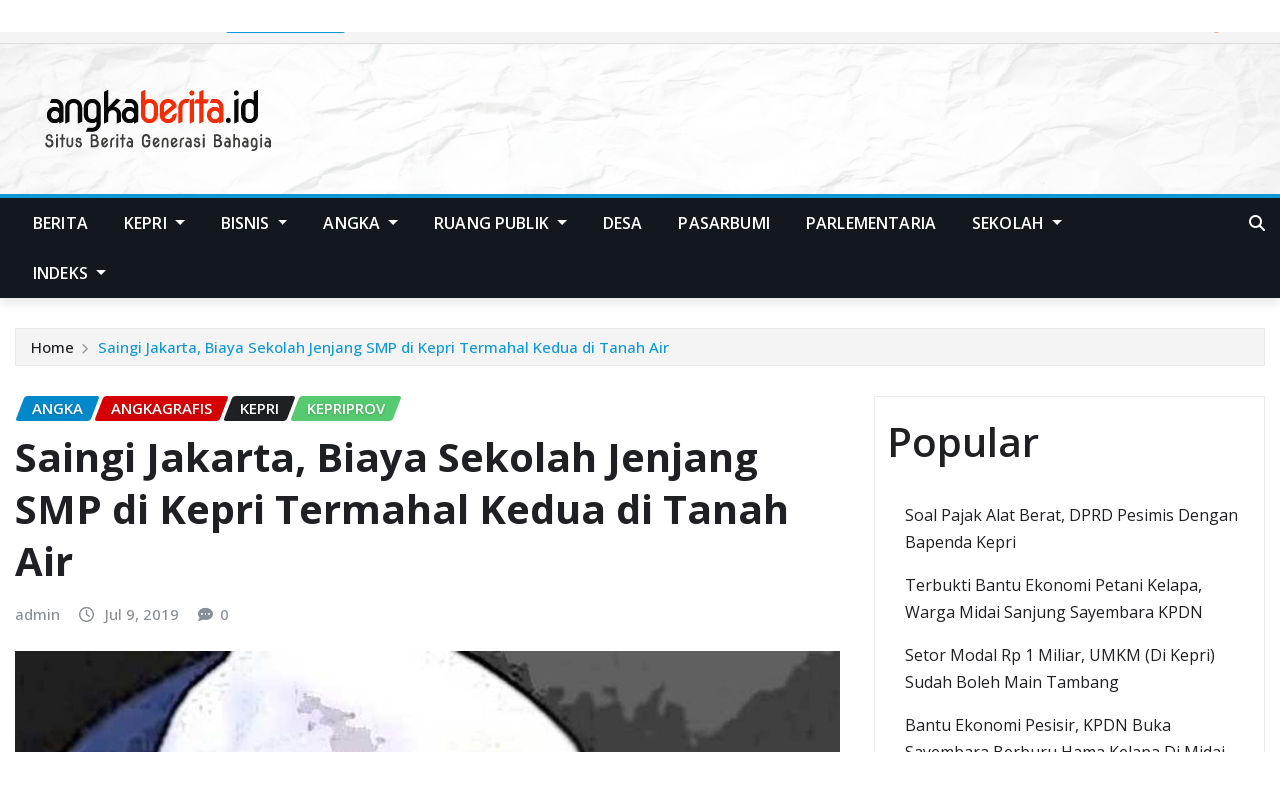

--- FILE ---
content_type: text/html; charset=UTF-8
request_url: https://angkaberita.id/2019/07/09/saingi-jakarta-biaya-sekolah-jenjang-smp-di-kepri-termahal-kedua-di-tanah-air/
body_size: 126396
content:
<!DOCTYPE html>
<html lang="en-US" prefix="og: http://ogp.me/ns# article: http://ogp.me/ns/article#">
<head>	
	<meta charset="UTF-8">
    <meta name="viewport" content="width=device-width, initial-scale=1">
    <meta http-equiv="x-ua-compatible" content="ie=edge">
	
	
	<script type="text/javascript">
/* <![CDATA[ */
(()=>{var e={};e.g=function(){if("object"==typeof globalThis)return globalThis;try{return this||new Function("return this")()}catch(e){if("object"==typeof window)return window}}(),function({ampUrl:n,isCustomizePreview:t,isAmpDevMode:r,noampQueryVarName:o,noampQueryVarValue:s,disabledStorageKey:i,mobileUserAgents:a,regexRegex:c}){if("undefined"==typeof sessionStorage)return;const d=new RegExp(c);if(!a.some((e=>{const n=e.match(d);return!(!n||!new RegExp(n[1],n[2]).test(navigator.userAgent))||navigator.userAgent.includes(e)})))return;e.g.addEventListener("DOMContentLoaded",(()=>{const e=document.getElementById("amp-mobile-version-switcher");if(!e)return;e.hidden=!1;const n=e.querySelector("a[href]");n&&n.addEventListener("click",(()=>{sessionStorage.removeItem(i)}))}));const g=r&&["paired-browsing-non-amp","paired-browsing-amp"].includes(window.name);if(sessionStorage.getItem(i)||t||g)return;const u=new URL(location.href),m=new URL(n);m.hash=u.hash,u.searchParams.has(o)&&s===u.searchParams.get(o)?sessionStorage.setItem(i,"1"):m.href!==u.href&&(window.stop(),location.replace(m.href))}({"ampUrl":"https:\/\/angkaberita.id\/2019\/07\/09\/saingi-jakarta-biaya-sekolah-jenjang-smp-di-kepri-termahal-kedua-di-tanah-air\/?amp=1","noampQueryVarName":"noamp","noampQueryVarValue":"mobile","disabledStorageKey":"amp_mobile_redirect_disabled","mobileUserAgents":["Mobile","Android","Silk\/","Kindle","BlackBerry","Opera Mini","Opera Mobi"],"regexRegex":"^\\\/((?:.|\\n)+)\\\/([i]*)$","isCustomizePreview":false,"isAmpDevMode":false})})();
/* ]]> */
</script>
<meta name='robots' content='index, follow, max-image-preview:large, max-snippet:-1, max-video-preview:-1' />
	<style>img:is([sizes="auto" i], [sizes^="auto," i]) { contain-intrinsic-size: 3000px 1500px }</style>
	
	<!-- This site is optimized with the Yoast SEO plugin v25.3.1 - https://yoast.com/wordpress/plugins/seo/ -->
	<title>Saingi Jakarta, Biaya Sekolah Jenjang SMP di Kepri Termahal Kedua di Tanah Air - angkaberita.id</title>
	<link rel="canonical" href="https://angkaberita.id/2019/07/09/saingi-jakarta-biaya-sekolah-jenjang-smp-di-kepri-termahal-kedua-di-tanah-air/" />
	<meta property="og:locale" content="en_US" />
	<meta property="og:type" content="article" />
	<meta property="og:title" content="Saingi Jakarta, Biaya Sekolah Jenjang SMP di Kepri Termahal Kedua di Tanah Air - angkaberita.id" />
	<meta property="og:description" content="Saingi Jakarta, Biaya Sekolah Jenjang SMP di Kepri Termahal Kedua di Tanah Air angkaberita.id &#8211; Sekolah di Kepri mahal? Tentu berbeda jawabannya antara satu orangtua murid dengan lainnya, tergantung latar belakang sosial ekonomi dan perspektif mereka terhadap pendidikan. Namun kalau rujukannya rata-rata biaya sekolah secara nasional, semisal jenjang SMP, biaya pendidikan di Kepri terbilang tinggi. [&hellip;]" />
	<meta property="og:url" content="https://angkaberita.id/2019/07/09/saingi-jakarta-biaya-sekolah-jenjang-smp-di-kepri-termahal-kedua-di-tanah-air/" />
	<meta property="og:site_name" content="angkaberita.id" />
	<meta property="article:published_time" content="2019-07-09T10:34:40+00:00" />
	<meta property="article:modified_time" content="2019-07-28T08:26:09+00:00" />
	<meta property="og:image" content="https://angkaberita.id/wp-content/uploads/2019/07/smp.jpg" />
	<meta property="og:image:width" content="1280" />
	<meta property="og:image:height" content="720" />
	<meta property="og:image:type" content="image/jpeg" />
	<meta name="author" content="admin" />
	<meta name="twitter:card" content="summary_large_image" />
	<meta name="twitter:label1" content="Written by" />
	<meta name="twitter:data1" content="admin" />
	<meta name="twitter:label2" content="Est. reading time" />
	<meta name="twitter:data2" content="1 minute" />
	<script type="application/ld+json" class="yoast-schema-graph">{"@context":"https://schema.org","@graph":[{"@type":"Article","@id":"https://angkaberita.id/2019/07/09/saingi-jakarta-biaya-sekolah-jenjang-smp-di-kepri-termahal-kedua-di-tanah-air/#article","isPartOf":{"@id":"https://angkaberita.id/2019/07/09/saingi-jakarta-biaya-sekolah-jenjang-smp-di-kepri-termahal-kedua-di-tanah-air/"},"author":{"name":"admin","@id":"https://angkaberita.id/#/schema/person/b20e035f9bc940d1b3fb728950c1f441"},"headline":"Saingi Jakarta, Biaya Sekolah Jenjang SMP di Kepri Termahal Kedua di Tanah Air","datePublished":"2019-07-09T10:34:40+00:00","dateModified":"2019-07-28T08:26:09+00:00","mainEntityOfPage":{"@id":"https://angkaberita.id/2019/07/09/saingi-jakarta-biaya-sekolah-jenjang-smp-di-kepri-termahal-kedua-di-tanah-air/"},"wordCount":305,"publisher":{"@id":"https://angkaberita.id/#organization"},"image":{"@id":"https://angkaberita.id/2019/07/09/saingi-jakarta-biaya-sekolah-jenjang-smp-di-kepri-termahal-kedua-di-tanah-air/#primaryimage"},"thumbnailUrl":"https://angkaberita.id/wp-content/uploads/2019/07/smp.jpg","keywords":["biaya pendidikan"],"articleSection":["Angka","Angkagrafis","Kepri","KepriPROV"],"inLanguage":"en-US"},{"@type":"WebPage","@id":"https://angkaberita.id/2019/07/09/saingi-jakarta-biaya-sekolah-jenjang-smp-di-kepri-termahal-kedua-di-tanah-air/","url":"https://angkaberita.id/2019/07/09/saingi-jakarta-biaya-sekolah-jenjang-smp-di-kepri-termahal-kedua-di-tanah-air/","name":"Saingi Jakarta, Biaya Sekolah Jenjang SMP di Kepri Termahal Kedua di Tanah Air - angkaberita.id","isPartOf":{"@id":"https://angkaberita.id/#website"},"primaryImageOfPage":{"@id":"https://angkaberita.id/2019/07/09/saingi-jakarta-biaya-sekolah-jenjang-smp-di-kepri-termahal-kedua-di-tanah-air/#primaryimage"},"image":{"@id":"https://angkaberita.id/2019/07/09/saingi-jakarta-biaya-sekolah-jenjang-smp-di-kepri-termahal-kedua-di-tanah-air/#primaryimage"},"thumbnailUrl":"https://angkaberita.id/wp-content/uploads/2019/07/smp.jpg","datePublished":"2019-07-09T10:34:40+00:00","dateModified":"2019-07-28T08:26:09+00:00","breadcrumb":{"@id":"https://angkaberita.id/2019/07/09/saingi-jakarta-biaya-sekolah-jenjang-smp-di-kepri-termahal-kedua-di-tanah-air/#breadcrumb"},"inLanguage":"en-US","potentialAction":[{"@type":"ReadAction","target":["https://angkaberita.id/2019/07/09/saingi-jakarta-biaya-sekolah-jenjang-smp-di-kepri-termahal-kedua-di-tanah-air/"]}]},{"@type":"ImageObject","inLanguage":"en-US","@id":"https://angkaberita.id/2019/07/09/saingi-jakarta-biaya-sekolah-jenjang-smp-di-kepri-termahal-kedua-di-tanah-air/#primaryimage","url":"https://angkaberita.id/wp-content/uploads/2019/07/smp.jpg","contentUrl":"https://angkaberita.id/wp-content/uploads/2019/07/smp.jpg","width":1280,"height":720,"caption":"biaya pendidikan jenjang smp di kepri termahal kedua di tanah air setelah jakarta, dengan besaran jauh di atas rata-rata nasional/foto via liputan6.com"},{"@type":"BreadcrumbList","@id":"https://angkaberita.id/2019/07/09/saingi-jakarta-biaya-sekolah-jenjang-smp-di-kepri-termahal-kedua-di-tanah-air/#breadcrumb","itemListElement":[{"@type":"ListItem","position":1,"name":"Home","item":"https://angkaberita.id/"},{"@type":"ListItem","position":2,"name":"Saingi Jakarta, Biaya Sekolah Jenjang SMP di Kepri Termahal Kedua di Tanah Air"}]},{"@type":"WebSite","@id":"https://angkaberita.id/#website","url":"https://angkaberita.id/","name":"angkaberita.id","description":"Situs Berita Generasi Bahagia","publisher":{"@id":"https://angkaberita.id/#organization"},"potentialAction":[{"@type":"SearchAction","target":{"@type":"EntryPoint","urlTemplate":"https://angkaberita.id/?s={search_term_string}"},"query-input":{"@type":"PropertyValueSpecification","valueRequired":true,"valueName":"search_term_string"}}],"inLanguage":"en-US"},{"@type":"Organization","@id":"https://angkaberita.id/#organization","name":"angkaberita.id","url":"https://angkaberita.id/","logo":{"@type":"ImageObject","inLanguage":"en-US","@id":"https://angkaberita.id/#/schema/logo/image/","url":"https://angkaberita.id/wp-content/uploads/2019/02/logo.png","contentUrl":"https://angkaberita.id/wp-content/uploads/2019/02/logo.png","width":300,"height":90,"caption":"angkaberita.id"},"image":{"@id":"https://angkaberita.id/#/schema/logo/image/"}},{"@type":"Person","@id":"https://angkaberita.id/#/schema/person/b20e035f9bc940d1b3fb728950c1f441","name":"admin","url":"https://angkaberita.id/author/admin/"}]}</script>
	<!-- / Yoast SEO plugin. -->


<link rel='dns-prefetch' href='//fonts.googleapis.com' />
<link rel="alternate" type="application/rss+xml" title="angkaberita.id &raquo; Feed" href="https://angkaberita.id/feed/" />
<link rel="alternate" type="application/rss+xml" title="angkaberita.id &raquo; Comments Feed" href="https://angkaberita.id/comments/feed/" />
<script type="text/javascript" id="wpp-js" src="https://angkaberita.id/wp-content/plugins/wordpress-popular-posts/assets/js/wpp.min.js?ver=7.3.6" data-sampling="0" data-sampling-rate="100" data-api-url="https://angkaberita.id/wp-json/wordpress-popular-posts" data-post-id="2219" data-token="7fd65a2d35" data-lang="0" data-debug="0"></script>
<script type="text/javascript">
/* <![CDATA[ */
window._wpemojiSettings = {"baseUrl":"https:\/\/s.w.org\/images\/core\/emoji\/16.0.1\/72x72\/","ext":".png","svgUrl":"https:\/\/s.w.org\/images\/core\/emoji\/16.0.1\/svg\/","svgExt":".svg","source":{"concatemoji":"https:\/\/angkaberita.id\/wp-includes\/js\/wp-emoji-release.min.js?ver=6.8.3"}};
/*! This file is auto-generated */
!function(s,n){var o,i,e;function c(e){try{var t={supportTests:e,timestamp:(new Date).valueOf()};sessionStorage.setItem(o,JSON.stringify(t))}catch(e){}}function p(e,t,n){e.clearRect(0,0,e.canvas.width,e.canvas.height),e.fillText(t,0,0);var t=new Uint32Array(e.getImageData(0,0,e.canvas.width,e.canvas.height).data),a=(e.clearRect(0,0,e.canvas.width,e.canvas.height),e.fillText(n,0,0),new Uint32Array(e.getImageData(0,0,e.canvas.width,e.canvas.height).data));return t.every(function(e,t){return e===a[t]})}function u(e,t){e.clearRect(0,0,e.canvas.width,e.canvas.height),e.fillText(t,0,0);for(var n=e.getImageData(16,16,1,1),a=0;a<n.data.length;a++)if(0!==n.data[a])return!1;return!0}function f(e,t,n,a){switch(t){case"flag":return n(e,"\ud83c\udff3\ufe0f\u200d\u26a7\ufe0f","\ud83c\udff3\ufe0f\u200b\u26a7\ufe0f")?!1:!n(e,"\ud83c\udde8\ud83c\uddf6","\ud83c\udde8\u200b\ud83c\uddf6")&&!n(e,"\ud83c\udff4\udb40\udc67\udb40\udc62\udb40\udc65\udb40\udc6e\udb40\udc67\udb40\udc7f","\ud83c\udff4\u200b\udb40\udc67\u200b\udb40\udc62\u200b\udb40\udc65\u200b\udb40\udc6e\u200b\udb40\udc67\u200b\udb40\udc7f");case"emoji":return!a(e,"\ud83e\udedf")}return!1}function g(e,t,n,a){var r="undefined"!=typeof WorkerGlobalScope&&self instanceof WorkerGlobalScope?new OffscreenCanvas(300,150):s.createElement("canvas"),o=r.getContext("2d",{willReadFrequently:!0}),i=(o.textBaseline="top",o.font="600 32px Arial",{});return e.forEach(function(e){i[e]=t(o,e,n,a)}),i}function t(e){var t=s.createElement("script");t.src=e,t.defer=!0,s.head.appendChild(t)}"undefined"!=typeof Promise&&(o="wpEmojiSettingsSupports",i=["flag","emoji"],n.supports={everything:!0,everythingExceptFlag:!0},e=new Promise(function(e){s.addEventListener("DOMContentLoaded",e,{once:!0})}),new Promise(function(t){var n=function(){try{var e=JSON.parse(sessionStorage.getItem(o));if("object"==typeof e&&"number"==typeof e.timestamp&&(new Date).valueOf()<e.timestamp+604800&&"object"==typeof e.supportTests)return e.supportTests}catch(e){}return null}();if(!n){if("undefined"!=typeof Worker&&"undefined"!=typeof OffscreenCanvas&&"undefined"!=typeof URL&&URL.createObjectURL&&"undefined"!=typeof Blob)try{var e="postMessage("+g.toString()+"("+[JSON.stringify(i),f.toString(),p.toString(),u.toString()].join(",")+"));",a=new Blob([e],{type:"text/javascript"}),r=new Worker(URL.createObjectURL(a),{name:"wpTestEmojiSupports"});return void(r.onmessage=function(e){c(n=e.data),r.terminate(),t(n)})}catch(e){}c(n=g(i,f,p,u))}t(n)}).then(function(e){for(var t in e)n.supports[t]=e[t],n.supports.everything=n.supports.everything&&n.supports[t],"flag"!==t&&(n.supports.everythingExceptFlag=n.supports.everythingExceptFlag&&n.supports[t]);n.supports.everythingExceptFlag=n.supports.everythingExceptFlag&&!n.supports.flag,n.DOMReady=!1,n.readyCallback=function(){n.DOMReady=!0}}).then(function(){return e}).then(function(){var e;n.supports.everything||(n.readyCallback(),(e=n.source||{}).concatemoji?t(e.concatemoji):e.wpemoji&&e.twemoji&&(t(e.twemoji),t(e.wpemoji)))}))}((window,document),window._wpemojiSettings);
/* ]]> */
</script>
<style id='wp-emoji-styles-inline-css' type='text/css'>

	img.wp-smiley, img.emoji {
		display: inline !important;
		border: none !important;
		box-shadow: none !important;
		height: 1em !important;
		width: 1em !important;
		margin: 0 0.07em !important;
		vertical-align: -0.1em !important;
		background: none !important;
		padding: 0 !important;
	}
</style>
<link rel='stylesheet' id='wp-block-library-css' href='https://angkaberita.id/wp-includes/css/dist/block-library/style.min.css?ver=6.8.3' type='text/css' media='all' />
<style id='classic-theme-styles-inline-css' type='text/css'>
/*! This file is auto-generated */
.wp-block-button__link{color:#fff;background-color:#32373c;border-radius:9999px;box-shadow:none;text-decoration:none;padding:calc(.667em + 2px) calc(1.333em + 2px);font-size:1.125em}.wp-block-file__button{background:#32373c;color:#fff;text-decoration:none}
</style>
<style id='global-styles-inline-css' type='text/css'>
:root{--wp--preset--aspect-ratio--square: 1;--wp--preset--aspect-ratio--4-3: 4/3;--wp--preset--aspect-ratio--3-4: 3/4;--wp--preset--aspect-ratio--3-2: 3/2;--wp--preset--aspect-ratio--2-3: 2/3;--wp--preset--aspect-ratio--16-9: 16/9;--wp--preset--aspect-ratio--9-16: 9/16;--wp--preset--color--black: #000000;--wp--preset--color--cyan-bluish-gray: #abb8c3;--wp--preset--color--white: #ffffff;--wp--preset--color--pale-pink: #f78da7;--wp--preset--color--vivid-red: #cf2e2e;--wp--preset--color--luminous-vivid-orange: #ff6900;--wp--preset--color--luminous-vivid-amber: #fcb900;--wp--preset--color--light-green-cyan: #7bdcb5;--wp--preset--color--vivid-green-cyan: #00d084;--wp--preset--color--pale-cyan-blue: #8ed1fc;--wp--preset--color--vivid-cyan-blue: #0693e3;--wp--preset--color--vivid-purple: #9b51e0;--wp--preset--gradient--vivid-cyan-blue-to-vivid-purple: linear-gradient(135deg,rgba(6,147,227,1) 0%,rgb(155,81,224) 100%);--wp--preset--gradient--light-green-cyan-to-vivid-green-cyan: linear-gradient(135deg,rgb(122,220,180) 0%,rgb(0,208,130) 100%);--wp--preset--gradient--luminous-vivid-amber-to-luminous-vivid-orange: linear-gradient(135deg,rgba(252,185,0,1) 0%,rgba(255,105,0,1) 100%);--wp--preset--gradient--luminous-vivid-orange-to-vivid-red: linear-gradient(135deg,rgba(255,105,0,1) 0%,rgb(207,46,46) 100%);--wp--preset--gradient--very-light-gray-to-cyan-bluish-gray: linear-gradient(135deg,rgb(238,238,238) 0%,rgb(169,184,195) 100%);--wp--preset--gradient--cool-to-warm-spectrum: linear-gradient(135deg,rgb(74,234,220) 0%,rgb(151,120,209) 20%,rgb(207,42,186) 40%,rgb(238,44,130) 60%,rgb(251,105,98) 80%,rgb(254,248,76) 100%);--wp--preset--gradient--blush-light-purple: linear-gradient(135deg,rgb(255,206,236) 0%,rgb(152,150,240) 100%);--wp--preset--gradient--blush-bordeaux: linear-gradient(135deg,rgb(254,205,165) 0%,rgb(254,45,45) 50%,rgb(107,0,62) 100%);--wp--preset--gradient--luminous-dusk: linear-gradient(135deg,rgb(255,203,112) 0%,rgb(199,81,192) 50%,rgb(65,88,208) 100%);--wp--preset--gradient--pale-ocean: linear-gradient(135deg,rgb(255,245,203) 0%,rgb(182,227,212) 50%,rgb(51,167,181) 100%);--wp--preset--gradient--electric-grass: linear-gradient(135deg,rgb(202,248,128) 0%,rgb(113,206,126) 100%);--wp--preset--gradient--midnight: linear-gradient(135deg,rgb(2,3,129) 0%,rgb(40,116,252) 100%);--wp--preset--font-size--small: 13px;--wp--preset--font-size--medium: 20px;--wp--preset--font-size--large: 36px;--wp--preset--font-size--x-large: 42px;--wp--preset--spacing--20: 0.44rem;--wp--preset--spacing--30: 0.67rem;--wp--preset--spacing--40: 1rem;--wp--preset--spacing--50: 1.5rem;--wp--preset--spacing--60: 2.25rem;--wp--preset--spacing--70: 3.38rem;--wp--preset--spacing--80: 5.06rem;--wp--preset--shadow--natural: 6px 6px 9px rgba(0, 0, 0, 0.2);--wp--preset--shadow--deep: 12px 12px 50px rgba(0, 0, 0, 0.4);--wp--preset--shadow--sharp: 6px 6px 0px rgba(0, 0, 0, 0.2);--wp--preset--shadow--outlined: 6px 6px 0px -3px rgba(255, 255, 255, 1), 6px 6px rgba(0, 0, 0, 1);--wp--preset--shadow--crisp: 6px 6px 0px rgba(0, 0, 0, 1);}:where(.is-layout-flex){gap: 0.5em;}:where(.is-layout-grid){gap: 0.5em;}body .is-layout-flex{display: flex;}.is-layout-flex{flex-wrap: wrap;align-items: center;}.is-layout-flex > :is(*, div){margin: 0;}body .is-layout-grid{display: grid;}.is-layout-grid > :is(*, div){margin: 0;}:where(.wp-block-columns.is-layout-flex){gap: 2em;}:where(.wp-block-columns.is-layout-grid){gap: 2em;}:where(.wp-block-post-template.is-layout-flex){gap: 1.25em;}:where(.wp-block-post-template.is-layout-grid){gap: 1.25em;}.has-black-color{color: var(--wp--preset--color--black) !important;}.has-cyan-bluish-gray-color{color: var(--wp--preset--color--cyan-bluish-gray) !important;}.has-white-color{color: var(--wp--preset--color--white) !important;}.has-pale-pink-color{color: var(--wp--preset--color--pale-pink) !important;}.has-vivid-red-color{color: var(--wp--preset--color--vivid-red) !important;}.has-luminous-vivid-orange-color{color: var(--wp--preset--color--luminous-vivid-orange) !important;}.has-luminous-vivid-amber-color{color: var(--wp--preset--color--luminous-vivid-amber) !important;}.has-light-green-cyan-color{color: var(--wp--preset--color--light-green-cyan) !important;}.has-vivid-green-cyan-color{color: var(--wp--preset--color--vivid-green-cyan) !important;}.has-pale-cyan-blue-color{color: var(--wp--preset--color--pale-cyan-blue) !important;}.has-vivid-cyan-blue-color{color: var(--wp--preset--color--vivid-cyan-blue) !important;}.has-vivid-purple-color{color: var(--wp--preset--color--vivid-purple) !important;}.has-black-background-color{background-color: var(--wp--preset--color--black) !important;}.has-cyan-bluish-gray-background-color{background-color: var(--wp--preset--color--cyan-bluish-gray) !important;}.has-white-background-color{background-color: var(--wp--preset--color--white) !important;}.has-pale-pink-background-color{background-color: var(--wp--preset--color--pale-pink) !important;}.has-vivid-red-background-color{background-color: var(--wp--preset--color--vivid-red) !important;}.has-luminous-vivid-orange-background-color{background-color: var(--wp--preset--color--luminous-vivid-orange) !important;}.has-luminous-vivid-amber-background-color{background-color: var(--wp--preset--color--luminous-vivid-amber) !important;}.has-light-green-cyan-background-color{background-color: var(--wp--preset--color--light-green-cyan) !important;}.has-vivid-green-cyan-background-color{background-color: var(--wp--preset--color--vivid-green-cyan) !important;}.has-pale-cyan-blue-background-color{background-color: var(--wp--preset--color--pale-cyan-blue) !important;}.has-vivid-cyan-blue-background-color{background-color: var(--wp--preset--color--vivid-cyan-blue) !important;}.has-vivid-purple-background-color{background-color: var(--wp--preset--color--vivid-purple) !important;}.has-black-border-color{border-color: var(--wp--preset--color--black) !important;}.has-cyan-bluish-gray-border-color{border-color: var(--wp--preset--color--cyan-bluish-gray) !important;}.has-white-border-color{border-color: var(--wp--preset--color--white) !important;}.has-pale-pink-border-color{border-color: var(--wp--preset--color--pale-pink) !important;}.has-vivid-red-border-color{border-color: var(--wp--preset--color--vivid-red) !important;}.has-luminous-vivid-orange-border-color{border-color: var(--wp--preset--color--luminous-vivid-orange) !important;}.has-luminous-vivid-amber-border-color{border-color: var(--wp--preset--color--luminous-vivid-amber) !important;}.has-light-green-cyan-border-color{border-color: var(--wp--preset--color--light-green-cyan) !important;}.has-vivid-green-cyan-border-color{border-color: var(--wp--preset--color--vivid-green-cyan) !important;}.has-pale-cyan-blue-border-color{border-color: var(--wp--preset--color--pale-cyan-blue) !important;}.has-vivid-cyan-blue-border-color{border-color: var(--wp--preset--color--vivid-cyan-blue) !important;}.has-vivid-purple-border-color{border-color: var(--wp--preset--color--vivid-purple) !important;}.has-vivid-cyan-blue-to-vivid-purple-gradient-background{background: var(--wp--preset--gradient--vivid-cyan-blue-to-vivid-purple) !important;}.has-light-green-cyan-to-vivid-green-cyan-gradient-background{background: var(--wp--preset--gradient--light-green-cyan-to-vivid-green-cyan) !important;}.has-luminous-vivid-amber-to-luminous-vivid-orange-gradient-background{background: var(--wp--preset--gradient--luminous-vivid-amber-to-luminous-vivid-orange) !important;}.has-luminous-vivid-orange-to-vivid-red-gradient-background{background: var(--wp--preset--gradient--luminous-vivid-orange-to-vivid-red) !important;}.has-very-light-gray-to-cyan-bluish-gray-gradient-background{background: var(--wp--preset--gradient--very-light-gray-to-cyan-bluish-gray) !important;}.has-cool-to-warm-spectrum-gradient-background{background: var(--wp--preset--gradient--cool-to-warm-spectrum) !important;}.has-blush-light-purple-gradient-background{background: var(--wp--preset--gradient--blush-light-purple) !important;}.has-blush-bordeaux-gradient-background{background: var(--wp--preset--gradient--blush-bordeaux) !important;}.has-luminous-dusk-gradient-background{background: var(--wp--preset--gradient--luminous-dusk) !important;}.has-pale-ocean-gradient-background{background: var(--wp--preset--gradient--pale-ocean) !important;}.has-electric-grass-gradient-background{background: var(--wp--preset--gradient--electric-grass) !important;}.has-midnight-gradient-background{background: var(--wp--preset--gradient--midnight) !important;}.has-small-font-size{font-size: var(--wp--preset--font-size--small) !important;}.has-medium-font-size{font-size: var(--wp--preset--font-size--medium) !important;}.has-large-font-size{font-size: var(--wp--preset--font-size--large) !important;}.has-x-large-font-size{font-size: var(--wp--preset--font-size--x-large) !important;}
:where(.wp-block-post-template.is-layout-flex){gap: 1.25em;}:where(.wp-block-post-template.is-layout-grid){gap: 1.25em;}
:where(.wp-block-columns.is-layout-flex){gap: 2em;}:where(.wp-block-columns.is-layout-grid){gap: 2em;}
:root :where(.wp-block-pullquote){font-size: 1.5em;line-height: 1.6;}
</style>
<link rel='stylesheet' id='reviewer-photoswipe-css' href='https://angkaberita.id/wp-content/plugins/reviewer/public/assets/css/photoswipe.css?ver=3.14.2' type='text/css' media='all' />
<link rel='stylesheet' id='dashicons-css' href='https://angkaberita.id/wp-includes/css/dashicons.min.css?ver=6.8.3' type='text/css' media='all' />
<link rel='stylesheet' id='reviewer-public-css' href='https://angkaberita.id/wp-content/plugins/reviewer/public/assets/css/reviewer-public.css?ver=3.14.2' type='text/css' media='all' />
<link rel='stylesheet' id='wordpress-popular-posts-css-css' href='https://angkaberita.id/wp-content/plugins/wordpress-popular-posts/assets/css/wpp.css?ver=7.3.6' type='text/css' media='all' />
<link rel='stylesheet' id='bootstrap-css' href='https://angkaberita.id/wp-content/themes/newsexo/assets/css/bootstrap.css?ver=6.8.3' type='text/css' media='all' />
<link rel='stylesheet' id='font-awesome-min-css' href='https://angkaberita.id/wp-content/themes/newsexo/assets/css/font-awesome/css/font-awesome.min.css?ver=4.7.0' type='text/css' media='all' />
<link rel='stylesheet' id='newsexo-style-css' href='https://angkaberita.id/wp-content/themes/newsexo/style.css?ver=6.8.3' type='text/css' media='all' />
<link rel='stylesheet' id='theme-default-css' href='https://angkaberita.id/wp-content/themes/newsexo/assets/css/theme-default.css?ver=6.8.3' type='text/css' media='all' />
<link rel='stylesheet' id='newsexo-animate-css-css' href='https://angkaberita.id/wp-content/themes/newsexo/assets/css/animate.css?ver=6.8.3' type='text/css' media='all' />
<link rel='stylesheet' id='owl.carousel-css-css' href='https://angkaberita.id/wp-content/themes/newsexo/assets/css/owl.carousel.css?ver=6.8.3' type='text/css' media='all' />
<link rel='stylesheet' id='bootstrap-smartmenus-css-css' href='https://angkaberita.id/wp-content/themes/newsexo/assets/css/jquery.smartmenus.bootstrap-4.css?ver=6.8.3' type='text/css' media='all' />
<link crossorigin="anonymous" rel='stylesheet' id='newsexo-google-fonts-css' href='//fonts.googleapis.com/css?family=ABeeZee%7CAbel%7CAbril+Fatface%7CAclonica%7CAcme%7CActor%7CAdamina%7CAdvent+Pro%7CAguafina+Script%7CAkronim%7CAladin%7CAldrich%7CAlef%7CAlegreya%7CAlegreya+SC%7CAlegreya+Sans%7CAlegreya+Sans+SC%7CAlex+Brush%7CAlfa+Slab+One%7CAlice%7CAlike%7CAlike+Angular%7CAllan%7CAllerta%7CAllerta+Stencil%7CAllura%7CAlmendra%7CAlmendra+Display%7CAlmendra+SC%7CAmarante%7CAmaranth%7CAmatic+SC%7CAmatica+SC%7CAmethysta%7CAmiko%7CAmiri%7CAmita%7CAnaheim%7CAndada%7CAndika%7CAngkor%7CAnnie+Use+Your+Telescope%7CAnonymous+Pro%7CAntic%7CAntic+Didone%7CAntic+Slab%7CAnton%7CArapey%7CArbutus%7CArbutus+Slab%7CArchitects+Daughter%7CArchivo+Black%7CArchivo+Narrow%7CAref+Ruqaa%7CArima+Madurai%7CArimo%7CArizonia%7CArmata%7CArtifika%7CArvo%7CArya%7CAsap%7CAsar%7CAsset%7CAssistant%7CAstloch%7CAsul%7CAthiti%7CAtma%7CAtomic+Age%7CAubrey%7CAudiowide%7CAutour+One%7CAverage%7CAverage+Sans%7CAveria+Gruesa+Libre%7CAveria+Libre%7CAveria+Sans+Libre%7CAveria+Serif+Libre%7CBad+Script%7CBaloo%7CBaloo+Bhai%7CBaloo+Da%7CBaloo+Thambi%7CBalthazar%7CBangers%7CBarlow%7CBasic%7CBattambang%7CBaumans%7CBayon%7CBelgrano%7CBelleza%7CBenchNine%7CBentham%7CBerkshire+Swash%7CBevan%7CBigelow+Rules%7CBigshot+One%7CBilbo%7CBilbo+Swash+Caps%7CBioRhyme%7CBioRhyme+Expanded%7CBiryani%7CBitter%7CBlack+Ops+One%7CBokor%7CBonbon%7CBoogaloo%7CBowlby+One%7CBowlby+One+SC%7CBrawler%7CBree+Serif%7CBubblegum+Sans%7CBubbler+One%7CBuda%7CBuenard%7CBungee%7CBungee+Hairline%7CBungee+Inline%7CBungee+Outline%7CBungee+Shade%7CButcherman%7CButterfly+Kids%7CCabin%7CCabin+Condensed%7CCabin+Sketch%7CCaesar+Dressing%7CCagliostro%7CCairo%7CCalligraffitti%7CCambay%7CCambo%7CCandal%7CCantarell%7CCantata+One%7CCantora+One%7CCapriola%7CCardo%7CCarme%7CCarrois+Gothic%7CCarrois+Gothic+SC%7CCarter+One%7CCatamaran%7CCaudex%7CCaveat%7CCaveat+Brush%7CCedarville+Cursive%7CCeviche+One%7CChanga%7CChanga+One%7CChango%7CChathura%7CChau+Philomene+One%7CChela+One%7CChelsea+Market%7CChenla%7CCherry+Cream+Soda%7CCherry+Swash%7CChewy%7CChicle%7CChivo%7CChonburi%7CCinzel%7CCinzel+Decorative%7CClicker+Script%7CCoda%7CCoda+Caption%7CCodystar%7CCoiny%7CCombo%7CComfortaa%7CComing+Soon%7CConcert+One%7CCondiment%7CContent%7CContrail+One%7CConvergence%7CCookie%7CCopse%7CCorben%7CCormorant%7CCormorant+Garamond%7CCormorant+Infant%7CCormorant+SC%7CCormorant+Unicase%7CCormorant+Upright%7CCourgette%7CCousine%7CCoustard%7CCovered+By+Your+Grace%7CCrafty+Girls%7CCreepster%7CCrete+Round%7CCrimson+Text%7CCroissant+One%7CCrushed%7CCuprum%7CCutive%7CCutive+Mono%7CDamion%7CDancing+Script%7CDangrek%7CDavid+Libre%7CDawning+of+a+New+Day%7CDays+One%7CDekko%7CDelius%7CDelius+Swash+Caps%7CDelius+Unicase%7CDella+Respira%7CDenk+One%7CDevonshire%7CDhurjati%7CDidact+Gothic%7CDiplomata%7CDiplomata+SC%7CDomine%7CDonegal+One%7CDoppio+One%7CDorsa%7CDosis%7CDr+Sugiyama%7CDroid+Sans%7CDroid+Sans+Mono%7CDroid+Serif%7CDuru+Sans%7CDynalight%7CEB+Garamond%7CEagle+Lake%7CEater%7CEconomica%7CEczar%7CEk+Mukta%7CEl+Messiri%7CElectrolize%7CElsie%7CElsie+Swash+Caps%7CEmblema+One%7CEmilys+Candy%7CEncode+Sans%7CEngagement%7CEnglebert%7CEnriqueta%7CErica+One%7CEsteban%7CEuphoria+Script%7CEwert%7CExo%7CExo+2%7CExpletus+Sans%7CFanwood+Text%7CFarsan%7CFascinate%7CFascinate+Inline%7CFaster+One%7CFasthand%7CFauna+One%7CFederant%7CFedero%7CFelipa%7CFenix%7CFinger+Paint%7CFira+Mono%7CFira+Sans%7CFjalla+One%7CFjord+One%7CFlamenco%7CFlavors%7CFondamento%7CFontdiner+Swanky%7CForum%7CFrancois+One%7CFrank+Ruhl+Libre%7CFreckle+Face%7CFredericka+the+Great%7CFredoka+One%7CFreehand%7CFresca%7CFrijole%7CFruktur%7CFugaz+One%7CGFS+Didot%7CGFS+Neohellenic%7CGabriela%7CGafata%7CGalada%7CGaldeano%7CGalindo%7CGentium+Basic%7CGentium+Book+Basic%7CGeo%7CGeostar%7CGeostar+Fill%7CGermania+One%7CGidugu%7CGilda+Display%7CGive+You+Glory%7CGlass+Antiqua%7CGlegoo%7CGloria+Hallelujah%7CGoblin+One%7CGochi+Hand%7CGorditas%7CGoudy+Bookletter+1911%7CGraduate%7CGrand+Hotel%7CGravitas+One%7CGreat+Vibes%7CGriffy%7CGruppo%7CGudea%7CGurajada%7CHabibi%7CHalant%7CHammersmith+One%7CHanalei%7CHanalei+Fill%7CHandlee%7CHanuman%7CHappy+Monkey%7CHarmattan%7CHeadland+One%7CHeebo%7CHenny+Penny%7CHerr+Von+Muellerhoff%7CHind%7CHind+Guntur%7CHind+Madurai%7CHind+Siliguri%7CHind+Vadodara%7CHoltwood+One+SC%7CHomemade+Apple%7CHomenaje%7CIM+Fell+DW+Pica%7CIM+Fell+DW+Pica+SC%7CIM+Fell+Double+Pica%7CIM+Fell+Double+Pica+SC%7CIM+Fell+English%7CIM+Fell+English+SC%7CIM+Fell+French+Canon%7CIM+Fell+French+Canon+SC%7CIM+Fell+Great+Primer%7CIM+Fell+Great+Primer+SC%7CIceberg%7CIceland%7CImprima%7CInconsolata%7CInder%7CIndie+Flower%7CInika%7CInknut+Antiqua%7CIrish+Grover%7CIstok+Web%7CItaliana%7CItalianno%7CItim%7CJacques+Francois%7CJacques+Francois+Shadow%7CJaldi%7CJim+Nightshade%7CJockey+One%7CJolly+Lodger%7CJomhuria%7CJosefin+Sans%7CJosefin+Slab%7CJoti+One%7CJudson%7CJulee%7CJulius+Sans+One%7CJunge%7CJura%7CJust+Another+Hand%7CJust+Me+Again+Down+Here%7CKadwa%7CKalam%7CKameron%7CKanit%7CKantumruy%7CKarla%7CKarma%7CKatibeh%7CKaushan+Script%7CKavivanar%7CKavoon%7CKdam+Thmor%7CKeania+One%7CKelly+Slab%7CKenia%7CKhand%7CKhmer%7CKhula%7CKite+One%7CKnewave%7CKotta+One%7CKoulen%7CKranky%7CKreon%7CKristi%7CKrona+One%7CKumar+One%7CKumar+One+Outline%7CKurale%7CLa+Belle+Aurore%7CLaila%7CLakki+Reddy%7CLalezar%7CLancelot%7CLateef%7CLato%7CLeague+Script%7CLeckerli+One%7CLedger%7CLekton%7CLemon%7CLemonada%7CLibre+Baskerville%7CLibre+Franklin%7CLife+Savers%7CLilita+One%7CLily+Script+One%7CLimelight%7CLinden+Hill%7CLobster%7CLobster+Two%7CLondrina+Outline%7CLondrina+Shadow%7CLondrina+Sketch%7CLondrina+Solid%7CLora%7CLove+Ya+Like+A+Sister%7CLoved+by+the+King%7CLovers+Quarrel%7CLuckiest+Guy%7CLusitana%7CLustria%7CMacondo%7CMacondo+Swash+Caps%7CMada%7CMagra%7CMaiden+Orange%7CMaitree%7CMako%7CMallanna%7CMandali%7CMarcellus%7CMarcellus+SC%7CMarck+Script%7CMargarine%7CMarko+One%7CMarmelad%7CMartel%7CMartel+Sans%7CMarvel%7CMate%7CMate+SC%7CMaven+Pro%7CMcLaren%7CMeddon%7CMedievalSharp%7CMedula+One%7CMeera+Inimai%7CMegrim%7CMeie+Script%7CMerienda%7CMerienda+One%7CMerriweather%7CMerriweather+Sans%7CMetal%7CMetal+Mania%7CMetamorphous%7CMetrophobic%7CMichroma%7CMilonga%7CMiltonian%7CMiltonian+Tattoo%7CMiniver%7CMiriam+Libre%7CMirza%7CMiss+Fajardose%7CMitr%7CModak%7CModern+Antiqua%7CMogra%7CMolengo%7CMolle%7CMonda%7CMonofett%7CMonoton%7CMonsieur+La+Doulaise%7CMontaga%7CMontez%7CMontserrat%7CMontserrat+Alternates%7CMontserrat+Subrayada%7CMoul%7CMoulpali%7CMountains+of+Christmas%7CMouse+Memoirs%7CMr+Bedfort%7CMr+Dafoe%7CMr+De+Haviland%7CMrs+Saint+Delafield%7CMrs+Sheppards%7CMukta+Vaani%7CMuli%7CMystery+Quest%7CNTR%7CNeucha%7CNeuton%7CNew+Rocker%7CNews+Cycle%7CNiconne%7CNixie+One%7CNobile%7CNokora%7CNorican%7CNosifer%7CNothing+You+Could+Do%7CNoticia+Text%7CNoto+Sans%7CNoto+Serif%7CNova+Cut%7CNova+Flat%7CNova+Mono%7CNova+Oval%7CNova+Round%7CNova+Script%7CNova+Slim%7CNova+Square%7CNumans%7CNunito%7COdor+Mean+Chey%7COffside%7COld+Standard+TT%7COldenburg%7COleo+Script%7COleo+Script+Swash+Caps%7COpen+Sans%7COpen+Sans+Condensed%7COranienbaum%7COrbitron%7COregano%7COrienta%7COriginal+Surfer%7COswald%7COver+the+Rainbow%7COverlock%7COverlock+SC%7COvo%7COxygen%7COxygen+Mono%7CPT+Mono%7CPT+Sans%7CPT+Sans+Caption%7CPT+Sans+Narrow%7CPT+Serif%7CPT+Serif+Caption%7CPacifico%7CPalanquin%7CPalanquin+Dark%7CPaprika%7CParisienne%7CPassero+One%7CPassion+One%7CPathway+Gothic+One%7CPatrick+Hand%7CPatrick+Hand+SC%7CPattaya%7CPatua+One%7CPavanam%7CPaytone+One%7CPeddana%7CPeralta%7CPermanent+Marker%7CPetit+Formal+Script%7CPetrona%7CPhilosopher%7CPiedra%7CPinyon+Script%7CPirata+One%7CPlaster%7CPlay%7CPlayball%7CPlayfair+Display%7CPlayfair+Display+SC%7CPodkova%7CPoiret+One%7CPoller+One%7CPoly%7CPompiere%7CPontano+Sans%7CPoppins%7CPort+Lligat+Sans%7CPort+Lligat+Slab%7CPragati+Narrow%7CPrata%7CPreahvihear%7CPress+Start+2P%7CPridi%7CPrincess+Sofia%7CProciono%7CPrompt%7CProsto+One%7CProza+Libre%7CPuritan%7CPurple+Purse%7CQuando%7CQuantico%7CQuattrocento%7CQuattrocento+Sans%7CQuestrial%7CQuicksand%7CQuintessential%7CQwigley%7CRacing+Sans+One%7CRadley%7CRajdhani%7CRakkas%7CRaleway%7CRaleway+Dots%7CRamabhadra%7CRamaraja%7CRambla%7CRammetto+One%7CRanchers%7CRancho%7CRanga%7CRasa%7CRationale%7CRavi+Prakash%7CRedressed%7CReem+Kufi%7CReenie+Beanie%7CRevalia%7CRhodium+Libre%7CRibeye%7CRibeye+Marrow%7CRighteous%7CRisque%7CRoboto%7CRoboto+Condensed%7CRoboto+Mono%7CRoboto+Slab%7CRochester%7CRock+Salt%7CRokkitt%7CRomanesco%7CRopa+Sans%7CRosario%7CRosarivo%7CRouge+Script%7CRozha+One%7CRubik%7CRubik+Mono+One%7CRubik+One%7CRuda%7CRufina%7CRuge+Boogie%7CRuluko%7CRum+Raisin%7CRuslan+Display%7CRusso+One%7CRuthie%7CRye%7CSacramento%7CSahitya%7CSail%7CSalsa%7CSanchez%7CSancreek%7CSansita+One%7CSarala%7CSarina%7CSarpanch%7CSatisfy%7CScada%7CScheherazade%7CSchoolbell%7CScope+One%7CSeaweed+Script%7CSecular+One%7CSevillana%7CSeymour+One%7CShadows+Into+Light%7CShadows+Into+Light+Two%7CShanti%7CShare%7CShare+Tech%7CShare+Tech+Mono%7CShojumaru%7CShort+Stack%7CShrikhand%7CSiemreap%7CSigmar+One%7CSignika%7CSignika+Negative%7CSimonetta%7CSintony%7CSirin+Stencil%7CSix+Caps%7CSkranji%7CSlabo+13px%7CSlabo+27px%7CSlackey%7CSmokum%7CSmythe%7CSniglet%7CSnippet%7CSnowburst+One%7CSofadi+One%7CSofia%7CSonsie+One%7CSorts+Mill+Goudy%7CSource+Code+Pro%7CSource+Sans+Pro%7CSource+Serif+Pro%7CSpace+Mono%7CSpecial+Elite%7CSpicy+Rice%7CSpinnaker%7CSpirax%7CSquada+One%7CSree+Krushnadevaraya%7CSriracha%7CStalemate%7CStalinist+One%7CStardos+Stencil%7CStint+Ultra+Condensed%7CStint+Ultra+Expanded%7CStoke%7CStrait%7CSue+Ellen+Francisco%7CSuez+One%7CSumana%7CSunshiney%7CSupermercado+One%7CSura%7CSuranna%7CSuravaram%7CSuwannaphum%7CSwanky+and+Moo+Moo%7CSyncopate%7CTangerine%7CTaprom%7CTauri%7CTaviraj%7CTeko%7CTelex%7CTenali+Ramakrishna%7CTenor+Sans%7CText+Me+One%7CThe+Girl+Next+Door%7CTienne%7CTillana%7CTimmana%7CTinos%7CTitan+One%7CTitillium+Web%7CTrade+Winds%7CTrirong%7CTrocchi%7CTrochut%7CTrykker%7CTulpen+One%7CUbuntu%7CUbuntu+Condensed%7CUbuntu+Mono%7CUltra%7CUncial+Antiqua%7CUnderdog%7CUnica+One%7CUnifrakturCook%7CUnifrakturMaguntia%7CUnkempt%7CUnlock%7CUnna%7CVT323%7CVampiro+One%7CVarela%7CVarela+Round%7CVast+Shadow%7CVesper+Libre%7CVibur%7CVidaloka%7CViga%7CVoces%7CVolkhov%7CVollkorn%7CVoltaire%7CWaiting+for+the+Sunrise%7CWallpoet%7CWalter+Turncoat%7CWarnes%7CWellfleet%7CWendy+One%7CWire+One%7CWork+Sans%7CYanone+Kaffeesatz%7CYantramanav%7CYatra+One%7CYellowtail%7CYeseva+One%7CYesteryear%7CYrsa%7CZeyada&#038;subset=latin%2Clatin-ext' type='text/css' media='all' />
<link crossorigin="anonymous" rel='stylesheet' id='newsexo-font-css' href='https://fonts.googleapis.com/css2?family=Open+Sans%3Aital%2Cwght%400%2C300%3B0%2C400%3B0%2C500%3B0%2C600%3B0%2C700%3B0%2C800%3B1%2C300%3B1%2C400%3B1%2C500%3B1%2C600%3B1%2C700%3B1%2C800&#038;display=swap&#038;ver=6.8.3' type='text/css' media='all' />
<link rel='stylesheet' id='recent-posts-widget-with-thumbnails-public-style-css' href='https://angkaberita.id/wp-content/plugins/recent-posts-widget-with-thumbnails/public.css?ver=7.1.1' type='text/css' media='all' />
<link rel='stylesheet' id='heateor_sss_frontend_css-css' href='https://angkaberita.id/wp-content/plugins/sassy-social-share/public/css/sassy-social-share-public.css?ver=3.3.76' type='text/css' media='all' />
<style id='heateor_sss_frontend_css-inline-css' type='text/css'>
.heateor_sss_button_instagram span.heateor_sss_svg,a.heateor_sss_instagram span.heateor_sss_svg{background:radial-gradient(circle at 30% 107%,#fdf497 0,#fdf497 5%,#fd5949 45%,#d6249f 60%,#285aeb 90%)}.heateor_sss_horizontal_sharing .heateor_sss_svg,.heateor_sss_standard_follow_icons_container .heateor_sss_svg{color:#fff;border-width:0px;border-style:solid;border-color:transparent}.heateor_sss_horizontal_sharing .heateorSssTCBackground{color:#666}.heateor_sss_horizontal_sharing span.heateor_sss_svg:hover,.heateor_sss_standard_follow_icons_container span.heateor_sss_svg:hover{border-color:transparent;}.heateor_sss_vertical_sharing span.heateor_sss_svg,.heateor_sss_floating_follow_icons_container span.heateor_sss_svg{color:#fff;border-width:0px;border-style:solid;border-color:transparent;}.heateor_sss_vertical_sharing .heateorSssTCBackground{color:#666;}.heateor_sss_vertical_sharing span.heateor_sss_svg:hover,.heateor_sss_floating_follow_icons_container span.heateor_sss_svg:hover{border-color:transparent;}@media screen and (max-width:783px) {.heateor_sss_vertical_sharing{display:none!important}}
</style>
<script type="text/javascript" src="https://angkaberita.id/wp-includes/js/jquery/jquery.min.js?ver=3.7.1" id="jquery-core-js"></script>
<script type="text/javascript" src="https://angkaberita.id/wp-includes/js/jquery/jquery-migrate.min.js?ver=3.4.1" id="jquery-migrate-js"></script>
<script type="text/javascript" src="https://angkaberita.id/wp-content/themes/newsexo/assets/js/bootstrap.js?ver=6.8.3" id="bootstrap-js-js"></script>
<script type="text/javascript" src="https://angkaberita.id/wp-content/themes/newsexo/assets/js/bootstrap.bundle.min.js?ver=6.8.3" id="bootstrap.bundle.min-js"></script>
<script type="text/javascript" src="https://angkaberita.id/wp-content/themes/newsexo/assets/js/smartmenus/jquery.smartmenus.js?ver=6.8.3" id="newsexo-smartmenus-js-js"></script>
<script type="text/javascript" src="https://angkaberita.id/wp-content/themes/newsexo/assets/js/custom.js?ver=6.8.3" id="newsexo-custom-js-js"></script>
<script type="text/javascript" src="https://angkaberita.id/wp-content/themes/newsexo/assets/js/smartmenus/bootstrap-smartmenus.js?ver=6.8.3" id="bootstrap-smartmenus-js-js"></script>
<script type="text/javascript" src="https://angkaberita.id/wp-content/themes/newsexo/assets/js/owl.carousel.min.js?ver=6.8.3" id="owl-carousel-js-js"></script>
<script type="text/javascript" src="https://angkaberita.id/wp-content/themes/newsexo/assets/js/animation/animate.js?ver=6.8.3" id="animate-js-js"></script>
<script type="text/javascript" src="https://angkaberita.id/wp-content/themes/newsexo/assets/js/wow.js?ver=6.8.3" id="wow-js-js"></script>
<link rel="https://api.w.org/" href="https://angkaberita.id/wp-json/" /><link rel="alternate" title="JSON" type="application/json" href="https://angkaberita.id/wp-json/wp/v2/posts/2219" /><link rel="EditURI" type="application/rsd+xml" title="RSD" href="https://angkaberita.id/xmlrpc.php?rsd" />
<meta name="generator" content="WordPress 6.8.3" />
<link rel='shortlink' href='https://angkaberita.id/?p=2219' />
<link rel="alternate" title="oEmbed (JSON)" type="application/json+oembed" href="https://angkaberita.id/wp-json/oembed/1.0/embed?url=https%3A%2F%2Fangkaberita.id%2F2019%2F07%2F09%2Fsaingi-jakarta-biaya-sekolah-jenjang-smp-di-kepri-termahal-kedua-di-tanah-air%2F" />
<link rel="alternate" title="oEmbed (XML)" type="text/xml+oembed" href="https://angkaberita.id/wp-json/oembed/1.0/embed?url=https%3A%2F%2Fangkaberita.id%2F2019%2F07%2F09%2Fsaingi-jakarta-biaya-sekolah-jenjang-smp-di-kepri-termahal-kedua-di-tanah-air%2F&#038;format=xml" />
<meta property="og:title" name="og:title" content="Saingi Jakarta, Biaya Sekolah Jenjang SMP di Kepri Termahal Kedua di Tanah Air" />
<meta property="og:type" name="og:type" content="article" />
<meta property="og:image" name="og:image" content="https://angkaberita.id/wp-content/uploads/2019/07/smp-1024x576.jpg" />
<meta property="og:url" name="og:url" content="https://angkaberita.id/2019/07/09/saingi-jakarta-biaya-sekolah-jenjang-smp-di-kepri-termahal-kedua-di-tanah-air/" />
<meta property="og:description" name="og:description" content="biaya pendidikan jenjang smp di kepri termahal kedua di tanah air setelah jakarta, dengan besaran jauh di atas rata-rata nasional/foto via liputan6.com Saingi Jakarta, Biaya Sekolah Jenjang SMP di Kepri Termahal Kedua di Tanah Air angkaberita.id - Sekolah di Kepri mahal? Tentu berbeda jawabannya antara satu orangtua murid dengan lainnya, tergantung latar belakang sosial ekonomi [...]" />
<meta property="og:locale" name="og:locale" content="en_US" />
<meta property="og:site_name" name="og:site_name" content="angkaberita.id" />
<meta property="twitter:card" name="twitter:card" content="summary_large_image" />
<meta property="article:tag" name="article:tag" content="biaya pendidikan" />
<meta property="article:section" name="article:section" content="Angka" />
<meta property="article:published_time" name="article:published_time" content="2019-07-09T17:34:40+07:00" />
<meta property="article:modified_time" name="article:modified_time" content="2019-07-28T15:26:09+07:00" />
<meta property="article:author" name="article:author" content="https://angkaberita.id/author/admin/" />
<link rel="alternate" type="text/html" media="only screen and (max-width: 640px)" href="https://angkaberita.id/2019/07/09/saingi-jakarta-biaya-sekolah-jenjang-smp-di-kepri-termahal-kedua-di-tanah-air/?amp=1">            <style id="wpp-loading-animation-styles">@-webkit-keyframes bgslide{from{background-position-x:0}to{background-position-x:-200%}}@keyframes bgslide{from{background-position-x:0}to{background-position-x:-200%}}.wpp-widget-block-placeholder,.wpp-shortcode-placeholder{margin:0 auto;width:60px;height:3px;background:#dd3737;background:linear-gradient(90deg,#dd3737 0%,#571313 10%,#dd3737 100%);background-size:200% auto;border-radius:3px;-webkit-animation:bgslide 1s infinite linear;animation:bgslide 1s infinite linear}</style>
            		<style type="text/css">
						.site-title,
			.site-description {
				position: absolute;
				clip: rect(1px, 1px, 1px, 1px);
			}

					</style>
		<link rel="amphtml" href="https://angkaberita.id/2019/07/09/saingi-jakarta-biaya-sekolah-jenjang-smp-di-kepri-termahal-kedua-di-tanah-air/?amp=1"><style>#amp-mobile-version-switcher{left:0;position:absolute;width:100%;z-index:100}#amp-mobile-version-switcher>a{background-color:#444;border:0;color:#eaeaea;display:block;font-family:-apple-system,BlinkMacSystemFont,Segoe UI,Roboto,Oxygen-Sans,Ubuntu,Cantarell,Helvetica Neue,sans-serif;font-size:16px;font-weight:600;padding:15px 0;text-align:center;-webkit-text-decoration:none;text-decoration:none}#amp-mobile-version-switcher>a:active,#amp-mobile-version-switcher>a:focus,#amp-mobile-version-switcher>a:hover{-webkit-text-decoration:underline;text-decoration:underline}</style><link rel="icon" href="https://angkaberita.id/wp-content/uploads/2019/02/cropped-logo-1-32x32.png" sizes="32x32" />
<link rel="icon" href="https://angkaberita.id/wp-content/uploads/2019/02/cropped-logo-1-192x192.png" sizes="192x192" />
<link rel="apple-touch-icon" href="https://angkaberita.id/wp-content/uploads/2019/02/cropped-logo-1-180x180.png" />
<meta name="msapplication-TileImage" content="https://angkaberita.id/wp-content/uploads/2019/02/cropped-logo-1-270x270.png" />
</head>
<body class="wp-singular post-template-default single single-post postid-2219 single-format-standard wp-custom-logo wp-theme-newsexo theme-wide" >

<a class="screen-reader-text skip-link" href="#content">Skip to content</a>
<div id="wrapper">



	<!--Header Sidebar-->
	<header class="site-header">
		<div class="container-full">
			<div class="row align-self-center">
							<div class="col-lg-6 col-md-6 col-sm-12">
					<aside class="widget"> 
						<ul class="head-contact-info">
							<li><i class="fa-regular fa-calendar-days"></i>
							Sunday, 25 January 2026							</li>
							<li><span id='newsexo-time' class="newsexo-time">  22:42</span></li>
						</ul>
					</aside>
				</div>
			
						
				<div class="col-lg-6 col-md-6 col-sm-12">
					<aside class="widget">

					<ul class="custom-social-icons">
							
						    <li class="followus">Follow Us						    </li>
					    							
							
					    								<li><a class="fa-square-facebook" href="#"><i class="fa-brands fa-square-facebook"></i></a></li>
								<li><a class="fa-square-twitter" href="#"><i class="fa-brands fa-square-twitter"></i></a></li>
								<li><a class="fa-google-plus" href="#"><i class="fa-brands fa-google-plus"></i></a></li>
								<li><a class="fa-linkedin" href="#"><i class="fa-brands fa-linkedin"></i></a></li>
													</ul>


					</aside>
				</div>
				
			</div>
		</div>
	</header>
	<!--/End of Header Sidebar-->


 
  	<!--Site Branding & Advertisement-->
	<section class="logo-banner logo-banner-overlay">
		<div class="container-full">
			<div class="row">
				<div class="col-lg-4 col-md-12 align-self-center">
								<div class="site-logo">
			<a href="https://angkaberita.id/" class="" rel="home"><img width="300" height="90" src="https://angkaberita.id/wp-content/uploads/2019/02/logo.png" class="custom-logo" alt="angkaberita.id" decoding="async" /></a>		</div>
	   				</div>

				
			</div>
		</div>
	</section>	
	<!--End of Site Branding & Advertisement-->
    	
	<!-- Navbar -->
	<nav class="navbar navbar-expand-lg navbar-dark header-sticky">
		<div class="container-full">
			<div class="row">
			    <div class="col-lg-11 col-md-12"> 
				
					<button class="navbar-toggler" type="button" data-bs-toggle="collapse" data-bs-target="#navbarSupportedContent" aria-controls="navbarSupportedContent" aria-expanded="false" aria-label="Toggle navigation">
					  <span class="navbar-toggler-icon"></span>
					</button>
					<div id="navbarSupportedContent" class="navbar-collapse collapse">
						<div class="menu-secondary-menu-container"><ul id="menu-secondary-menu" class="nav navbar-nav"><li id="menu-item-333" class="menu-item menu-item-type-taxonomy menu-item-object-category menu-item-333"><a class="nav-link" href="https://angkaberita.id/category/berita/">Berita</a></li>
<li id="menu-item-348" class="menu-item menu-item-type-taxonomy menu-item-object-category current-post-ancestor current-menu-parent current-post-parent menu-item-has-children menu-item-348 dropdown"><a class="nav-link" href="https://angkaberita.id/category/kepri/" data-toggle="dropdown" class="dropdown-toggle">Kepri </a>
<ul role="menu" class=" dropdown-menu">
	<li id="menu-item-349" class="menu-item menu-item-type-taxonomy menu-item-object-category menu-item-349"><a class="dropdown-item" href="https://angkaberita.id/category/kepri/anambas/">Anambas</a></li>
	<li id="menu-item-350" class="menu-item menu-item-type-taxonomy menu-item-object-category menu-item-350"><a class="dropdown-item" href="https://angkaberita.id/category/kepri/batam/">Batam</a></li>
	<li id="menu-item-351" class="menu-item menu-item-type-taxonomy menu-item-object-category menu-item-351"><a class="dropdown-item" href="https://angkaberita.id/category/kepri/bintan/">Bintan</a></li>
	<li id="menu-item-352" class="menu-item menu-item-type-taxonomy menu-item-object-category menu-item-352"><a class="dropdown-item" href="https://angkaberita.id/category/kepri/karimun/">Karimun</a></li>
	<li id="menu-item-353" class="menu-item menu-item-type-taxonomy menu-item-object-category current-post-ancestor current-menu-parent current-post-parent menu-item-353"><a class="dropdown-item" href="https://angkaberita.id/category/kepri/kepriprov/">KepriPROV</a></li>
	<li id="menu-item-354" class="menu-item menu-item-type-taxonomy menu-item-object-category menu-item-354"><a class="dropdown-item" href="https://angkaberita.id/category/kepri/lingga/">Lingga</a></li>
	<li id="menu-item-355" class="menu-item menu-item-type-taxonomy menu-item-object-category menu-item-355"><a class="dropdown-item" href="https://angkaberita.id/category/kepri/natuna/">Natuna</a></li>
	<li id="menu-item-356" class="menu-item menu-item-type-taxonomy menu-item-object-category menu-item-356"><a class="dropdown-item" href="https://angkaberita.id/category/kepri/tanjungpinang/">Tanjungpinang</a></li>
</ul>
</li>
<li id="menu-item-340" class="menu-item menu-item-type-taxonomy menu-item-object-category menu-item-has-children menu-item-340 dropdown"><a class="nav-link" href="https://angkaberita.id/category/bisnis/" data-toggle="dropdown" class="dropdown-toggle">Bisnis </a>
<ul role="menu" class=" dropdown-menu">
	<li id="menu-item-341" class="menu-item menu-item-type-taxonomy menu-item-object-category menu-item-341"><a class="dropdown-item" href="https://angkaberita.id/category/bisnis/energi/">Energi</a></li>
	<li id="menu-item-342" class="menu-item menu-item-type-taxonomy menu-item-object-category menu-item-342"><a class="dropdown-item" href="https://angkaberita.id/category/bisnis/finansial/">Finansial</a></li>
	<li id="menu-item-362" class="menu-item menu-item-type-taxonomy menu-item-object-category menu-item-362"><a class="dropdown-item" href="https://angkaberita.id/category/berita/lainnya/">Lainnya</a></li>
	<li id="menu-item-2635" class="menu-item menu-item-type-taxonomy menu-item-object-category menu-item-2635"><a class="dropdown-item" href="https://angkaberita.id/category/bisnis/maritim/">Maritim</a></li>
</ul>
</li>
<li id="menu-item-329" class="menu-item menu-item-type-taxonomy menu-item-object-category current-post-ancestor current-menu-parent current-post-parent menu-item-has-children menu-item-329 dropdown"><a class="nav-link" href="https://angkaberita.id/category/angka/" data-toggle="dropdown" class="dropdown-toggle">Angka </a>
<ul role="menu" class=" dropdown-menu">
	<li id="menu-item-1635" class="menu-item menu-item-type-taxonomy menu-item-object-category current-post-ancestor current-menu-parent current-post-parent menu-item-1635"><a class="dropdown-item" href="https://angkaberita.id/category/angka/angkagrafis/">Angkagrafis</a></li>
	<li id="menu-item-1634" class="menu-item menu-item-type-taxonomy menu-item-object-category menu-item-1634"><a class="dropdown-item" href="https://angkaberita.id/category/angka/angkatv/">AngkaTV</a></li>
	<li id="menu-item-483" class="menu-item menu-item-type-taxonomy menu-item-object-category menu-item-483"><a class="dropdown-item" href="https://angkaberita.id/category/angka/detail/">Detail</a></li>
	<li id="menu-item-330" class="menu-item menu-item-type-taxonomy menu-item-object-category menu-item-330"><a class="dropdown-item" href="https://angkaberita.id/category/angka/historia/">Historia</a></li>
	<li id="menu-item-1522" class="menu-item menu-item-type-taxonomy menu-item-object-category menu-item-1522"><a class="dropdown-item" href="https://angkaberita.id/category/angka/literasi/">Literasi</a></li>
	<li id="menu-item-1521" class="menu-item menu-item-type-taxonomy menu-item-object-category menu-item-1521"><a class="dropdown-item" href="https://angkaberita.id/category/angka/statistika/">Statistika</a></li>
	<li id="menu-item-6788" class="menu-item menu-item-type-taxonomy menu-item-object-category menu-item-6788"><a class="dropdown-item" href="https://angkaberita.id/category/angka/english-news-angka/">English News</a></li>
</ul>
</li>
<li id="menu-item-2566" class="menu-item menu-item-type-taxonomy menu-item-object-category menu-item-has-children menu-item-2566 dropdown"><a class="nav-link" href="https://angkaberita.id/category/ruang-publik/" data-toggle="dropdown" class="dropdown-toggle">Ruang Publik </a>
<ul role="menu" class=" dropdown-menu">
	<li id="menu-item-2567" class="menu-item menu-item-type-taxonomy menu-item-object-category menu-item-2567"><a class="dropdown-item" href="https://angkaberita.id/category/ruang-publik/pojok-pns/">Pojok PNS</a></li>
	<li id="menu-item-2568" class="menu-item menu-item-type-taxonomy menu-item-object-category menu-item-2568"><a class="dropdown-item" href="https://angkaberita.id/category/ruang-publik/bincang-kadis/">Bincang Kadis</a></li>
	<li id="menu-item-2569" class="menu-item menu-item-type-taxonomy menu-item-object-category menu-item-2569"><a class="dropdown-item" href="https://angkaberita.id/category/ruang-publik/info-publik/">Info Publik</a></li>
	<li id="menu-item-2570" class="menu-item menu-item-type-taxonomy menu-item-object-category menu-item-2570"><a class="dropdown-item" href="https://angkaberita.id/category/ruang-publik/layanan-publik/">Layanan Publik</a></li>
</ul>
</li>
<li id="menu-item-4566" class="menu-item menu-item-type-taxonomy menu-item-object-category menu-item-4566"><a class="nav-link" href="https://angkaberita.id/category/desa/">Desa</a></li>
<li id="menu-item-5040" class="menu-item menu-item-type-taxonomy menu-item-object-category menu-item-5040"><a class="nav-link" href="https://angkaberita.id/category/pasarbumi/">PasarBumi</a></li>
<li id="menu-item-5695" class="menu-item menu-item-type-taxonomy menu-item-object-category menu-item-5695"><a class="nav-link" href="https://angkaberita.id/category/parlementaria/">Parlementaria</a></li>
<li id="menu-item-5041" class="menu-item menu-item-type-taxonomy menu-item-object-category menu-item-has-children menu-item-5041 dropdown"><a class="nav-link" href="https://angkaberita.id/category/sekolah/" data-toggle="dropdown" class="dropdown-toggle">Sekolah </a>
<ul role="menu" class=" dropdown-menu">
	<li id="menu-item-5692" class="menu-item menu-item-type-taxonomy menu-item-object-category menu-item-5692"><a class="dropdown-item" href="https://angkaberita.id/category/parlementaria/">Parlementaria</a></li>
	<li id="menu-item-5106" class="menu-item menu-item-type-taxonomy menu-item-object-category menu-item-5106"><a class="dropdown-item" href="https://angkaberita.id/category/sekolah/sekolah-kita/">Sekolah Kita</a></li>
	<li id="menu-item-5105" class="menu-item menu-item-type-taxonomy menu-item-object-category menu-item-5105"><a class="dropdown-item" href="https://angkaberita.id/category/sekolah/pesan-edukasi/">Pesan Edukasi</a></li>
</ul>
</li>
<li id="menu-item-345" class="menu-item menu-item-type-taxonomy menu-item-object-category menu-item-has-children menu-item-345 dropdown"><a class="nav-link" href="https://angkaberita.id/category/indeks/" data-toggle="dropdown" class="dropdown-toggle">Indeks </a>
<ul role="menu" class=" dropdown-menu">
	<li id="menu-item-357" class="menu-item menu-item-type-taxonomy menu-item-object-category menu-item-357"><a class="dropdown-item" href="https://angkaberita.id/category/kolom/">Kolom</a></li>
	<li id="menu-item-347" class="menu-item menu-item-type-taxonomy menu-item-object-category menu-item-347"><a class="dropdown-item" href="https://angkaberita.id/category/indeks/sindikasi/">Sindikasi</a></li>
	<li id="menu-item-346" class="menu-item menu-item-type-taxonomy menu-item-object-category menu-item-346"><a class="dropdown-item" href="https://angkaberita.id/category/indeks/citizen-blogger/">Citizen blogger</a></li>
	<li id="menu-item-363" class="menu-item menu-item-type-taxonomy menu-item-object-category menu-item-363"><a class="dropdown-item" href="https://angkaberita.id/category/indeks/lainnya-indeks/">Lainnya</a></li>
</ul>
</li>
</ul></div>					</div>
				</div>
								<div class="col-lg-1 col-md-12">
					<div class="theme-search-block desk-view">
						<a href="#search-popup" title="Search here"><i class="fa-solid fa-magnifying-glass"></i></a>						
					</div>	
				</div>
							</div>
		</div>
	</nav>
	<!-- /End of Navbar -->

	<div id="search-popup">
		<button type="button" class="close">×</button>
		<form method="get" id="searchform" class="search-form" action="https://angkaberita.id/">
			<input type="search" placeholder="Search here" name="s" id="s" />
			<button type="submit" class="btn btn-primary">Search</button>
		</form>
	</div>
	<!-- Theme Breadcrumb Area -->

		<section class="theme-breadcrumb-area">
				<div id="content" class="container-full">
					<div class="row g-lg-3">
						<div class="col-md-12 col-sm-12">						
							<ul class="page-breadcrumb wow animate fadeInUp" data-wow-delay=".3s""><li><a href="https://angkaberita.id">Home</a></li><li class="active"><a href="https://angkaberita.id:443/2019/07/09/saingi-jakarta-biaya-sekolah-jenjang-smp-di-kepri-termahal-kedua-di-tanah-air/">Saingi Jakarta, Biaya Sekolah Jenjang SMP di Kepri Termahal Kedua di Tanah Air</a></li></ul>						</div>
					</div>
				</div>
		</section>
	
<section class="single-news-area">
	<div class="container-full">
		<div class="row ">
				  
            <div class="col-lg-8 col-md-6 col-sm-12">
        			

			<article class="post grid-view-news-area pb-3 wow animate fadeInUp " data-wow-delay=".3s" class="post-2219 post type-post status-publish format-standard has-post-thumbnail hentry category-angka category-angkagrafis category-kepri category-kepriprov tag-biaya-pendidikan">		
				<div class="entry-meta">
					<span class="cat-links links-space">
						 <a class="links-bg angka" href="https://angkaberita.id/category/angka/"><span>Angka</span></a> <a class="links-bg angkagrafis" href="https://angkaberita.id/category/angka/angkagrafis/"><span>Angkagrafis</span></a> <a class="links-bg kepri" href="https://angkaberita.id/category/kepri/"><span>Kepri</span></a> <a class="links-bg kepriprov" href="https://angkaberita.id/category/kepri/kepriprov/"><span>KepriPROV</span></a>				    </span>
				</div>	
				<header class="entry-header">
	            <h2 class="entry-title">Saingi Jakarta, Biaya Sekolah Jenjang SMP di Kepri Termahal Kedua di Tanah Air</h2>				</header>		
				<div class="entry-meta align-self-center">
					<span class="author">
										<a href="https://angkaberita.id/author/admin/">admin</a>
					</span>					
					<span class="posted-on">
						<i class="fa-regular fa-clock"></i>
			            <a href="https://angkaberita.id/2019/07/"><time>
						Jul 9, 2019</time></a>
					</span>
					<span class="comment-links"><i class="fa-solid fa-comment-dots"></i><a href="https://angkaberita.id/2019/07/09/saingi-jakarta-biaya-sekolah-jenjang-smp-di-kepri-termahal-kedua-di-tanah-air/#respond">0</a></span>
				</div>		
				<figure class="post-thumbnail"><img width="1280" height="720" src="https://angkaberita.id/wp-content/uploads/2019/07/smp.jpg" class="img-fluid wp-post-image" alt="" decoding="async" fetchpriority="high" srcset="https://angkaberita.id/wp-content/uploads/2019/07/smp.jpg 1280w, https://angkaberita.id/wp-content/uploads/2019/07/smp-300x169.jpg 300w, https://angkaberita.id/wp-content/uploads/2019/07/smp-768x432.jpg 768w, https://angkaberita.id/wp-content/uploads/2019/07/smp-1024x576.jpg 1024w" sizes="(max-width: 1280px) 100vw, 1280px" /></figure>				<figcaption class="post-content">
					<div class="entry-content">
						
<figure class="wp-block-image is-resized"><img decoding="async" src="http://angkaberita.id/wp-content/uploads/2019/07/smp-1024x576.jpg" alt="" class="wp-image-2220" width="712" height="400" srcset="https://angkaberita.id/wp-content/uploads/2019/07/smp-1024x576.jpg 1024w, https://angkaberita.id/wp-content/uploads/2019/07/smp-300x169.jpg 300w, https://angkaberita.id/wp-content/uploads/2019/07/smp-768x432.jpg 768w, https://angkaberita.id/wp-content/uploads/2019/07/smp.jpg 1280w" sizes="(max-width: 712px) 100vw, 712px" /><figcaption>biaya pendidikan jenjang smp di kepri termahal kedua di tanah air setelah jakarta, dengan besaran jauh di atas rata-rata nasional/foto via liputan6.com</figcaption></figure>



<h2 class="wp-block-heading">Saingi Jakarta, Biaya Sekolah Jenjang SMP di Kepri Termahal Kedua di Tanah Air</h2>



<p><strong>angkaberita.id</strong> &#8211; Sekolah di Kepri mahal? Tentu berbeda jawabannya antara satu orangtua murid dengan lainnya, tergantung latar belakang sosial ekonomi dan perspektif mereka terhadap pendidikan. </p>



<p>Namun kalau rujukannya rata-rata biaya sekolah secara nasional, semisal jenjang SMP, biaya pendidikan di Kepri terbilang tinggi. Rata-rata nasional biaya pendidikan SMP berdasarkan hasil Survei Sosial Ekonomi Nasional (Susenas) Modul Sosial Budaya dan Pendidikan (MSBP) 2018, sebesar Rp 4,23 juta.  </p>



<p>Kepri berdasarkan Susenas 2018, biaya pendidikan SMP sebesar Rp 5,71 juta, hanya kalah dari DKI Jakarta sebesar Rp 7,65 juta sekaligus menjadikannya provinsi dengan biaya pendidikan SMP termahal di tanah air sepanjang periode bulan Juli 2017-Juni 2018. </p>



<iframe title="Biaya Sekolah Kepri Termasuk Mahal" aria-label="Bar Chart" id="datawrapper-chart-jKfyO" src="//datawrapper.dwcdn.net/jKfyO/2/" scrolling="no" frameborder="0" style="width: 0; min-width: 100% !important; border: none;" height="283"></iframe><script type="text/javascript">!function(){"use strict";window.addEventListener("message",function(a){if(void 0!==a.data["datawrapper-height"])for(var e in a.data["datawrapper-height"]){var t=document.getElementById("datawrapper-chart-"+e)||document.querySelector("iframe[src*='"+e+"']");t&&(t.style.height=a.data["datawrapper-height"][e]+"px")}})}();</script>



<p>Angka Rp 4,23 juta merupakan rata-rata nasional gabungan biaya SMP negeri dan swasta. Seperti ditulis <strong><a href="https://databoks.katadata.co.id/datapublish/2019/07/09/di-mana-biaya-pendidikan-smp-termahal-pada-tahun-ajaran-20172018" target="_blank" rel="noreferrer noopener" aria-label="Katadata (opens in a new tab)">Katadata</a></strong>, biaya sekolah negeri sebesar Rp 3,73 juta dan swasta Rp 5,46 juta pada tahun ajaran 2017/2018.  </p>



<p>Setelah DKI Jakarta dan Kepri, Jawa Barat menempel di urutan ketiga dengan biaya pendidikan SMP Rp 5,4 juta. Nusa Tenggara Timur tercatat dalam Susenas 2018 sebagai provinsi dengan biaya pendidikan SMP terendah secara nasional, yakni sebesar Rp 1,86 juta.  </p>



<p>Total biaya pendidikan peserta didik jenjang SMP dimaksud terdiri yang dibayarkan kepada sekolah maupun yang dinikmati peserta didik, seperti uang saku dan transportasi. </p>



<p>Peraturan Pemerintah Nomor 48 Tahun 2008 Tentang Pendanaan Pendidikan, disebutkan pendanaan pendidikan menjadi tanggung jawab bersama. </p>



<p>Antara pemerintah pusat, pemerintah daerah, dan masyarakat. Pemerintah juga telah menyalurkan bantuan untuk pendidikan seperti Bantuan Operasional Sekolah (BOS) maupun Program Indonesia Pintar (PIP).  </p>



<p>Lalu bagaimana hasil pendidikannya, berdasarkan data Kemendikbud merujuk hasil UNBK 2019, Kepri menempati peringkat ke-3 secara nasional rata-rata nilai UNBK sekaligus peringkat pertama di Sumatera, jauh di atas Sumatera Barat, Riau dan Bangka Belitung. (*)</p>
<div class='heateorSssClear'></div><div  class='heateor_sss_sharing_container heateor_sss_horizontal_sharing' data-heateor-sss-href='https://angkaberita.id/2019/07/09/saingi-jakarta-biaya-sekolah-jenjang-smp-di-kepri-termahal-kedua-di-tanah-air/'><div class='heateor_sss_sharing_title' style="font-weight:bold" >Bagikan</div><div class="heateor_sss_sharing_ul"><a aria-label="Facebook" class="heateor_sss_facebook" href="https://www.facebook.com/sharer/sharer.php?u=https%3A%2F%2Fangkaberita.id%2F2019%2F07%2F09%2Fsaingi-jakarta-biaya-sekolah-jenjang-smp-di-kepri-termahal-kedua-di-tanah-air%2F" title="Facebook" rel="nofollow noopener" target="_blank" style="font-size:32px!important;box-shadow:none;display:inline-block;vertical-align:middle"><span class="heateor_sss_svg" style="background-color:#0765FE;width:35px;height:35px;border-radius:999px;display:inline-block;opacity:1;float:left;font-size:32px;box-shadow:none;display:inline-block;font-size:16px;padding:0 4px;vertical-align:middle;background-repeat:repeat;overflow:hidden;padding:0;cursor:pointer;box-sizing:content-box"><svg style="display:block;border-radius:999px;" focusable="false" aria-hidden="true" xmlns="http://www.w3.org/2000/svg" width="100%" height="100%" viewBox="0 0 32 32"><path fill="#fff" d="M28 16c0-6.627-5.373-12-12-12S4 9.373 4 16c0 5.628 3.875 10.35 9.101 11.647v-7.98h-2.474V16H13.1v-1.58c0-4.085 1.849-5.978 5.859-5.978.76 0 2.072.15 2.608.298v3.325c-.283-.03-.775-.045-1.386-.045-1.967 0-2.728.745-2.728 2.683V16h3.92l-.673 3.667h-3.247v8.245C23.395 27.195 28 22.135 28 16Z"></path></svg></span></a><a aria-label="Twitter" class="heateor_sss_button_twitter" href="https://twitter.com/intent/tweet?text=Saingi%20Jakarta%2C%20Biaya%20Sekolah%20Jenjang%20SMP%20di%20Kepri%20Termahal%20Kedua%20di%20Tanah%20Air&url=https%3A%2F%2Fangkaberita.id%2F2019%2F07%2F09%2Fsaingi-jakarta-biaya-sekolah-jenjang-smp-di-kepri-termahal-kedua-di-tanah-air%2F" title="Twitter" rel="nofollow noopener" target="_blank" style="font-size:32px!important;box-shadow:none;display:inline-block;vertical-align:middle"><span class="heateor_sss_svg heateor_sss_s__default heateor_sss_s_twitter" style="background-color:#55acee;width:35px;height:35px;border-radius:999px;display:inline-block;opacity:1;float:left;font-size:32px;box-shadow:none;display:inline-block;font-size:16px;padding:0 4px;vertical-align:middle;background-repeat:repeat;overflow:hidden;padding:0;cursor:pointer;box-sizing:content-box"><svg style="display:block;border-radius:999px;" focusable="false" aria-hidden="true" xmlns="http://www.w3.org/2000/svg" width="100%" height="100%" viewBox="-4 -4 39 39"><path d="M28 8.557a9.913 9.913 0 0 1-2.828.775 4.93 4.93 0 0 0 2.166-2.725 9.738 9.738 0 0 1-3.13 1.194 4.92 4.92 0 0 0-3.593-1.55 4.924 4.924 0 0 0-4.794 6.049c-4.09-.21-7.72-2.17-10.15-5.15a4.942 4.942 0 0 0-.665 2.477c0 1.71.87 3.214 2.19 4.1a4.968 4.968 0 0 1-2.23-.616v.06c0 2.39 1.7 4.38 3.952 4.83-.414.115-.85.174-1.297.174-.318 0-.626-.03-.928-.086a4.935 4.935 0 0 0 4.6 3.42 9.893 9.893 0 0 1-6.114 2.107c-.398 0-.79-.023-1.175-.068a13.953 13.953 0 0 0 7.55 2.213c9.056 0 14.01-7.507 14.01-14.013 0-.213-.005-.426-.015-.637.96-.695 1.795-1.56 2.455-2.55z" fill="#fff"></path></svg></span></a><a aria-label="Pinterest" class="heateor_sss_button_pinterest" href="https://angkaberita.id/2019/07/09/saingi-jakarta-biaya-sekolah-jenjang-smp-di-kepri-termahal-kedua-di-tanah-air/" onclick="event.preventDefault();javascript:void( (function() {var e=document.createElement('script' );e.setAttribute('type','text/javascript' );e.setAttribute('charset','UTF-8' );e.setAttribute('src','//assets.pinterest.com/js/pinmarklet.js?r='+Math.random()*99999999);document.body.appendChild(e)})());" title="Pinterest" rel="noopener" style="font-size:32px!important;box-shadow:none;display:inline-block;vertical-align:middle"><span class="heateor_sss_svg heateor_sss_s__default heateor_sss_s_pinterest" style="background-color:#cc2329;width:35px;height:35px;border-radius:999px;display:inline-block;opacity:1;float:left;font-size:32px;box-shadow:none;display:inline-block;font-size:16px;padding:0 4px;vertical-align:middle;background-repeat:repeat;overflow:hidden;padding:0;cursor:pointer;box-sizing:content-box"><svg style="display:block;border-radius:999px;" focusable="false" aria-hidden="true" xmlns="http://www.w3.org/2000/svg" width="100%" height="100%" viewBox="-2 -2 35 35"><path fill="#fff" d="M16.539 4.5c-6.277 0-9.442 4.5-9.442 8.253 0 2.272.86 4.293 2.705 5.046.303.125.574.005.662-.33.061-.231.205-.816.27-1.06.088-.331.053-.447-.191-.736-.532-.627-.873-1.439-.873-2.591 0-3.338 2.498-6.327 6.505-6.327 3.548 0 5.497 2.168 5.497 5.062 0 3.81-1.686 7.025-4.188 7.025-1.382 0-2.416-1.142-2.085-2.545.397-1.674 1.166-3.48 1.166-4.689 0-1.081-.581-1.983-1.782-1.983-1.413 0-2.548 1.462-2.548 3.419 0 1.247.421 2.091.421 2.091l-1.699 7.199c-.505 2.137-.076 4.755-.039 5.019.021.158.223.196.314.077.13-.17 1.813-2.247 2.384-4.324.162-.587.929-3.631.929-3.631.46.876 1.801 1.646 3.227 1.646 4.247 0 7.128-3.871 7.128-9.053.003-3.918-3.317-7.568-8.361-7.568z"/></svg></span></a><a aria-label="Whatsapp" class="heateor_sss_whatsapp" href="https://api.whatsapp.com/send?text=Saingi%20Jakarta%2C%20Biaya%20Sekolah%20Jenjang%20SMP%20di%20Kepri%20Termahal%20Kedua%20di%20Tanah%20Air%20https%3A%2F%2Fangkaberita.id%2F2019%2F07%2F09%2Fsaingi-jakarta-biaya-sekolah-jenjang-smp-di-kepri-termahal-kedua-di-tanah-air%2F" title="Whatsapp" rel="nofollow noopener" target="_blank" style="font-size:32px!important;box-shadow:none;display:inline-block;vertical-align:middle"><span class="heateor_sss_svg" style="background-color:#55eb4c;width:35px;height:35px;border-radius:999px;display:inline-block;opacity:1;float:left;font-size:32px;box-shadow:none;display:inline-block;font-size:16px;padding:0 4px;vertical-align:middle;background-repeat:repeat;overflow:hidden;padding:0;cursor:pointer;box-sizing:content-box"><svg style="display:block;border-radius:999px;" focusable="false" aria-hidden="true" xmlns="http://www.w3.org/2000/svg" width="100%" height="100%" viewBox="-6 -5 40 40"><path class="heateor_sss_svg_stroke heateor_sss_no_fill" stroke="#fff" stroke-width="2" fill="none" d="M 11.579798566743314 24.396926207859085 A 10 10 0 1 0 6.808479557110079 20.73576436351046"></path><path d="M 7 19 l -1 6 l 6 -1" class="heateor_sss_no_fill heateor_sss_svg_stroke" stroke="#fff" stroke-width="2" fill="none"></path><path d="M 10 10 q -1 8 8 11 c 5 -1 0 -6 -1 -3 q -4 -3 -5 -5 c 4 -2 -1 -5 -1 -4" fill="#fff"></path></svg></span></a><a aria-label="Telegram" class="heateor_sss_button_telegram" href="https://telegram.me/share/url?url=https%3A%2F%2Fangkaberita.id%2F2019%2F07%2F09%2Fsaingi-jakarta-biaya-sekolah-jenjang-smp-di-kepri-termahal-kedua-di-tanah-air%2F&text=Saingi%20Jakarta%2C%20Biaya%20Sekolah%20Jenjang%20SMP%20di%20Kepri%20Termahal%20Kedua%20di%20Tanah%20Air" title="Telegram" rel="nofollow noopener" target="_blank" style="font-size:32px!important;box-shadow:none;display:inline-block;vertical-align:middle"><span class="heateor_sss_svg heateor_sss_s__default heateor_sss_s_telegram" style="background-color:#3da5f1;width:35px;height:35px;border-radius:999px;display:inline-block;opacity:1;float:left;font-size:32px;box-shadow:none;display:inline-block;font-size:16px;padding:0 4px;vertical-align:middle;background-repeat:repeat;overflow:hidden;padding:0;cursor:pointer;box-sizing:content-box"><svg style="display:block;border-radius:999px;" focusable="false" aria-hidden="true" xmlns="http://www.w3.org/2000/svg" width="100%" height="100%" viewBox="0 0 32 32"><path fill="#fff" d="M25.515 6.896L6.027 14.41c-1.33.534-1.322 1.276-.243 1.606l5 1.56 1.72 5.66c.226.625.115.873.77.873.506 0 .73-.235 1.012-.51l2.43-2.363 5.056 3.734c.93.514 1.602.25 1.834-.863l3.32-15.638c.338-1.363-.52-1.98-1.41-1.577z"></path></svg></span></a><a target="_blank" aria-label="Line" class="heateor_sss_button_line" href="https://social-plugins.line.me/lineit/share?url=https%3A%2F%2Fangkaberita.id%2F2019%2F07%2F09%2Fsaingi-jakarta-biaya-sekolah-jenjang-smp-di-kepri-termahal-kedua-di-tanah-air%2F" title="Line" rel="noopener" target="_blank" style="font-size:32px!important;box-shadow:none;display:inline-block;vertical-align:middle"><span class="heateor_sss_svg heateor_sss_s__default heateor_sss_s_line" style="background-color:#00c300;width:35px;height:35px;border-radius:999px;display:inline-block;opacity:1;float:left;font-size:32px;box-shadow:none;display:inline-block;font-size:16px;padding:0 4px;vertical-align:middle;background-repeat:repeat;overflow:hidden;padding:0;cursor:pointer;box-sizing:content-box"><svg style="display:block;border-radius:999px;" focusable="false" aria-hidden="true" xmlns="http://www.w3.org/2000/svg" width="100%" height="100%" viewBox="0 0 32 32"><path fill="#fff" d="M28 14.304c0-5.37-5.384-9.738-12-9.738S4 8.936 4 14.304c0 4.814 4.27 8.846 10.035 9.608.39.084.923.258 1.058.592.122.303.08.778.04 1.084l-.172 1.028c-.05.303-.24 1.187 1.04.647s6.91-4.07 9.43-6.968c1.737-1.905 2.57-3.842 2.57-5.99zM11.302 17.5H8.918c-.347 0-.63-.283-.63-.63V12.1c0-.346.283-.628.63-.628.348 0 .63.283.63.63v4.14h1.754c.35 0 .63.28.63.628 0 .347-.282.63-.63.63zm2.467-.63c0 .347-.284.628-.63.628-.348 0-.63-.282-.63-.63V12.1c0-.347.282-.63.63-.63.346 0 .63.284.63.63v4.77zm5.74 0c0 .27-.175.51-.433.596-.065.02-.132.032-.2.032-.195 0-.384-.094-.502-.25l-2.443-3.33v2.95c0 .35-.282.63-.63.63-.347 0-.63-.282-.63-.63V12.1c0-.27.174-.51.43-.597.066-.02.134-.033.2-.033.197 0 .386.094.503.252l2.444 3.328V12.1c0-.347.282-.63.63-.63.346 0 .63.284.63.63v4.77zm3.855-3.014c.348 0 .63.282.63.63 0 .346-.282.628-.63.628H21.61v1.126h1.755c.348 0 .63.282.63.63 0 .347-.282.628-.63.628H20.98c-.345 0-.628-.282-.628-.63v-4.766c0-.346.283-.628.63-.628h2.384c.348 0 .63.283.63.63 0 .346-.282.628-.63.628h-1.754v1.126h1.754z"/></svg></span></a><a aria-label="SMS" class="heateor_sss_button_sms" href="sms:?&body=Saingi%20Jakarta%2C%20Biaya%20Sekolah%20Jenjang%20SMP%20di%20Kepri%20Termahal%20Kedua%20di%20Tanah%20Air%20https%3A%2F%2Fangkaberita.id%2F2019%2F07%2F09%2Fsaingi-jakarta-biaya-sekolah-jenjang-smp-di-kepri-termahal-kedua-di-tanah-air%2F" title="SMS" rel="nofollow noopener" style="font-size:32px!important;box-shadow:none;display:inline-block;vertical-align:middle"><span class="heateor_sss_svg heateor_sss_s__default heateor_sss_s_sms" style="background-color:#6ebe45;width:35px;height:35px;border-radius:999px;display:inline-block;opacity:1;float:left;font-size:32px;box-shadow:none;display:inline-block;font-size:16px;padding:0 4px;vertical-align:middle;background-repeat:repeat;overflow:hidden;padding:0;cursor:pointer;box-sizing:content-box"><svg style="display:block;border-radius:999px;" focusable="false" aria-hidden="true" xmlns="http://www.w3.org/2000/svg" width="100%" height="100%" viewBox="0 0 32 32"><path fill="#fff" d="M16 3.543c-7.177 0-13 4.612-13 10.294 0 3.35 2.027 6.33 5.16 8.21 1.71 1.565 1.542 4.08-.827 6.41 2.874 0 7.445-1.698 8.462-4.34H16c7.176 0 13-4.605 13-10.285s-5.824-10.29-13-10.29zM9.045 17.376c-.73 0-1.45-.19-1.81-.388l.294-1.194c.384.2.98.398 1.6.398.66 0 1.01-.275 1.01-.692 0-.398-.302-.625-1.07-.9-1.06-.37-1.753-.957-1.753-1.886 0-1.09.91-1.924 2.415-1.924.72 0 1.25.152 1.63.322l-.322 1.166a3.037 3.037 0 0 0-1.336-.303c-.625 0-.93.284-.93.616 0 .41.36.59 1.186.9 1.127.42 1.658 1.01 1.658 1.91.003 1.07-.822 1.98-2.575 1.98zm9.053-.095l-.095-2.44a72.993 72.993 0 0 1-.057-2.626h-.028a35.41 35.41 0 0 1-.71 2.475l-.778 2.49h-1.128l-.682-2.473a29.602 29.602 0 0 1-.578-2.493h-.02c-.037.863-.065 1.85-.112 2.645l-.114 2.425H12.46l.407-6.386h1.924l.63 2.13c.2.74.397 1.536.54 2.285h.027a52.9 52.9 0 0 1 .607-2.293l.683-2.12h1.886l.35 6.386H18.1zm4.09.1c-.73 0-1.45-.19-1.81-.39l.293-1.194c.39.2.99.398 1.605.398.663 0 1.014-.275 1.014-.692 0-.396-.305-.623-1.07-.9-1.064-.37-1.755-.955-1.755-1.884 0-1.09.91-1.924 2.416-1.924.72 0 1.25.153 1.63.323l-.322 1.166a3.038 3.038 0 0 0-1.337-.303c-.625 0-.93.284-.93.616 0 .408.36.588 1.186.9 1.127.42 1.658 1.006 1.658 1.906.002 1.07-.823 1.98-2.576 1.98z"></path></svg></span></a><a aria-label="Instagram" class="heateor_sss_button_instagram" href="https://www.instagram.com/" title="Instagram" rel="nofollow noopener" target="_blank" style="font-size:32px!important;box-shadow:none;display:inline-block;vertical-align:middle"><span class="heateor_sss_svg" style="background-color:#53beee;width:35px;height:35px;border-radius:999px;display:inline-block;opacity:1;float:left;font-size:32px;box-shadow:none;display:inline-block;font-size:16px;padding:0 4px;vertical-align:middle;background-repeat:repeat;overflow:hidden;padding:0;cursor:pointer;box-sizing:content-box"><svg style="display:block;border-radius:999px;" version="1.1" viewBox="-10 -10 148 148" width="100%" height="100%" xml:space="preserve" xmlns="http://www.w3.org/2000/svg" xmlns:xlink="http://www.w3.org/1999/xlink"><g><g><path d="M86,112H42c-14.336,0-26-11.663-26-26V42c0-14.337,11.664-26,26-26h44c14.337,0,26,11.663,26,26v44 C112,100.337,100.337,112,86,112z M42,24c-9.925,0-18,8.074-18,18v44c0,9.925,8.075,18,18,18h44c9.926,0,18-8.075,18-18V42 c0-9.926-8.074-18-18-18H42z" fill="#fff"></path></g><g><path d="M64,88c-13.234,0-24-10.767-24-24c0-13.234,10.766-24,24-24s24,10.766,24,24C88,77.233,77.234,88,64,88z M64,48c-8.822,0-16,7.178-16,16s7.178,16,16,16c8.822,0,16-7.178,16-16S72.822,48,64,48z" fill="#fff"></path></g><g><circle cx="89.5" cy="38.5" fill="#fff" r="5.5"></circle></g></g></svg></span></a><a target="_blank" aria-label="Facebook Messenger" class="heateor_sss_button_facebook_messenger" href="https://www.facebook.com/dialog/send?app_id=1904103319867886&display=popup&link=https%3A%2F%2Fangkaberita.id%2F2019%2F07%2F09%2Fsaingi-jakarta-biaya-sekolah-jenjang-smp-di-kepri-termahal-kedua-di-tanah-air%2F&redirect_uri=https%3A%2F%2Fangkaberita.id%2F2019%2F07%2F09%2Fsaingi-jakarta-biaya-sekolah-jenjang-smp-di-kepri-termahal-kedua-di-tanah-air%2F" style="font-size:32px!important;box-shadow:none;display:inline-block;vertical-align:middle"><span class="heateor_sss_svg heateor_sss_s__default heateor_sss_s_facebook_messenger" style="background-color:#0084ff;width:35px;height:35px;border-radius:999px;display:inline-block;opacity:1;float:left;font-size:32px;box-shadow:none;display:inline-block;font-size:16px;padding:0 4px;vertical-align:middle;background-repeat:repeat;overflow:hidden;padding:0;cursor:pointer;box-sizing:content-box"><svg style="display:block;border-radius:999px;" focusable="false" aria-hidden="true" xmlns="http://www.w3.org/2000/svg" width="100%" height="100%" viewBox="-2 -2 36 36"><path fill="#fff" d="M16 5C9.986 5 5.11 9.56 5.11 15.182c0 3.2 1.58 6.054 4.046 7.92V27l3.716-2.06c.99.276 2.04.425 3.128.425 6.014 0 10.89-4.56 10.89-10.183S22.013 5 16 5zm1.147 13.655L14.33 15.73l-5.423 3 5.946-6.31 2.816 2.925 5.42-3-5.946 6.31z"/></svg></span></a><a aria-label="Print" class="heateor_sss_button_print" href="https://angkaberita.id/2019/07/09/saingi-jakarta-biaya-sekolah-jenjang-smp-di-kepri-termahal-kedua-di-tanah-air/" onclick="event.preventDefault();window.print()" title="Print" rel="noopener" style="font-size:32px!important;box-shadow:none;display:inline-block;vertical-align:middle"><span class="heateor_sss_svg heateor_sss_s__default heateor_sss_s_print" style="background-color:#fd6500;width:35px;height:35px;border-radius:999px;display:inline-block;opacity:1;float:left;font-size:32px;box-shadow:none;display:inline-block;font-size:16px;padding:0 4px;vertical-align:middle;background-repeat:repeat;overflow:hidden;padding:0;cursor:pointer;box-sizing:content-box"><svg style="display:block;border-radius:999px;" focusable="false" aria-hidden="true" xmlns="http://www.w3.org/2000/svg" width="100%" height="100%" viewBox="-2.8 -4.5 35 35"><path stroke="#fff" class="heateor_sss_svg_stroke" d="M 7 10 h 2 v 3 h 12 v -3 h 2 v 7 h -2 v -3 h -12 v 3 h -2 z" stroke-width="1" fill="#fff"></path><rect class="heateor_sss_no_fill heateor_sss_svg_stroke" stroke="#fff" stroke-width="1.8" height="7" width="10" x="10" y="5" fill="none"></rect><rect class="heateor_sss_svg_stroke" stroke="#fff" stroke-width="1" height="5" width="8" x="11" y="16" fill="#fff"></rect></svg></span></a><a aria-label="Email" class="heateor_sss_email" href="https://angkaberita.id/2019/07/09/saingi-jakarta-biaya-sekolah-jenjang-smp-di-kepri-termahal-kedua-di-tanah-air/" onclick="event.preventDefault();window.open('mailto:?subject=' + decodeURIComponent('Saingi%20Jakarta%2C%20Biaya%20Sekolah%20Jenjang%20SMP%20di%20Kepri%20Termahal%20Kedua%20di%20Tanah%20Air').replace('&', '%26') + '&body=https%3A%2F%2Fangkaberita.id%2F2019%2F07%2F09%2Fsaingi-jakarta-biaya-sekolah-jenjang-smp-di-kepri-termahal-kedua-di-tanah-air%2F', '_blank')" title="Email" rel="noopener" style="font-size:32px!important;box-shadow:none;display:inline-block;vertical-align:middle"><span class="heateor_sss_svg" style="background-color:#649a3f;width:35px;height:35px;border-radius:999px;display:inline-block;opacity:1;float:left;font-size:32px;box-shadow:none;display:inline-block;font-size:16px;padding:0 4px;vertical-align:middle;background-repeat:repeat;overflow:hidden;padding:0;cursor:pointer;box-sizing:content-box"><svg style="display:block;border-radius:999px;" focusable="false" aria-hidden="true" xmlns="http://www.w3.org/2000/svg" width="100%" height="100%" viewBox="-.75 -.5 36 36"><path d="M 5.5 11 h 23 v 1 l -11 6 l -11 -6 v -1 m 0 2 l 11 6 l 11 -6 v 11 h -22 v -11" stroke-width="1" fill="#fff"></path></svg></span></a></div><div class="heateorSssClear"></div></div><div class='heateorSssClear'></div>					</div>	
										<div class="entry-meta mb-0">
						<hr>					
						<span class="tag-links">
						<a href="https://angkaberita.id/tag/biaya-pendidikan/" rel="tag">biaya pendidikan</a>						</span>
					</div>
									</figcaption>
</article><!-- #post-2219 -->

	
<!--Blog Post Author-->
<article class="post-author-area wow animate fadeInUp " data-wow-delay=".3s">
		<figure class="avatar">
					</figure>
		<figcaption class="author-content">
			<h5 class="author-name">admin</h5>
			<p><b>Website:</b> <a href="" target="_blank"></a></p>
			<p></p>
					<ul class="custom-social-icons">	
					    								<li><a class="fa-square-facebook" href="#"><i class="fa-brands fa-square-facebook"></i></a></li>
								<li><a class="fa-square-twitter" href="#"><i class="fa-brands fa-square-twitter"></i></a></li>
								<li><a class="fa-google-plus" href="#"><i class="fa-brands fa-google-plus"></i></a></li>
								<li><a class="fa-linkedin" href="#"><i class="fa-brands fa-linkedin"></i></a></li>
								<li><a class="fa-square-instagram" href="#"><i class="fa-brands fa-square-instagram"></i></a></li>
								<li><a class="fa-square-youtube" href="#"><i class="fa-brands fa-square-youtube"></i></a></li>
								<li><a class="fa-skype" href="#"><i class="fa-brands fa-skype"></i></a></li>	
													</ul>
	   </figcaption>
</article>
<!--/Blog Post Author-->
	

<div class="row pb-3 related-posts wow animate fadeInUp" data-wow-delay=".3s">
		<div class="col-12">
			<span class="news-section-title five"><h5 class="f-heading">Related Story</h5></span>
		</div>
							<div class="col-lg-4 col-md-12 col-sm-12">
						<article class="post grid-view-news-area ">	
							<figure class="post-thumbnail"><a href="https://angkaberita.id/2026/01/25/setor-modal-rp-1-miliar-umkm-di-kepri-sudah-boleh-main-tambang/"><img width="620" height="413" src="https://angkaberita.id/wp-content/uploads/2021/01/umkm.jpg" class="img-fluid wp-post-image" alt="" decoding="async" loading="lazy" srcset="https://angkaberita.id/wp-content/uploads/2021/01/umkm.jpg 620w, https://angkaberita.id/wp-content/uploads/2021/01/umkm-300x200.jpg 300w" sizes="auto, (max-width: 620px) 100vw, 620px" /></a></figure>								
							<figcaption class="post-content">
								<div class="entry-meta">
									<span class="cat-links links-space">
										 <a class="links-bg angka" href="https://angkaberita.id/category/angka/"><span>Angka</span></a> <a class="links-bg angkagrafis" href="https://angkaberita.id/category/angka/angkagrafis/"><span>Angkagrafis</span></a>									</span>
								</div>								
								<header class="entry-header">
									<h5 class="entry-title"><a href="https://angkaberita.id/2026/01/25/setor-modal-rp-1-miliar-umkm-di-kepri-sudah-boleh-main-tambang/">Setor Modal Rp 1 Miliar, UMKM (Di Kepri) Sudah Boleh Main Tambang</a></h5>
								</header>								
								<div class="entry-meta align-self-center">
									<span class="author">
																		<a href="https://angkaberita.id/author/admin/">admin</a>
									</span>
															
									<span class="posted-on">
										<i class="fa-regular fa-clock"></i>
										<a href="https://angkaberita.id/2026/01/"><time>
										Jan 25, 2026</time></a>
									</span>
								</div>
							</figcaption>				
						</article>
					</div>
								<div class="col-lg-4 col-md-12 col-sm-12">
						<article class="post grid-view-news-area ">	
							<figure class="post-thumbnail"><a href="https://angkaberita.id/2026/01/25/soal-pajak-alat-berat-dprd-pesimis-dengan-bapenda-kepri/"><img width="700" height="393" src="https://angkaberita.id/wp-content/uploads/2021/09/wahyu-wahyudin.jpg" class="img-fluid wp-post-image" alt="" decoding="async" loading="lazy" srcset="https://angkaberita.id/wp-content/uploads/2021/09/wahyu-wahyudin.jpg 700w, https://angkaberita.id/wp-content/uploads/2021/09/wahyu-wahyudin-300x168.jpg 300w" sizes="auto, (max-width: 700px) 100vw, 700px" /></a></figure>								
							<figcaption class="post-content">
								<div class="entry-meta">
									<span class="cat-links links-space">
										 <a class="links-bg angka" href="https://angkaberita.id/category/angka/"><span>Angka</span></a> <a class="links-bg angkagrafis" href="https://angkaberita.id/category/angka/angkagrafis/"><span>Angkagrafis</span></a>									</span>
								</div>								
								<header class="entry-header">
									<h5 class="entry-title"><a href="https://angkaberita.id/2026/01/25/soal-pajak-alat-berat-dprd-pesimis-dengan-bapenda-kepri/">Soal Pajak Alat Berat, DPRD Pesimis Dengan Bapenda Kepri</a></h5>
								</header>								
								<div class="entry-meta align-self-center">
									<span class="author">
																		<a href="https://angkaberita.id/author/admin/">admin</a>
									</span>
															
									<span class="posted-on">
										<i class="fa-regular fa-clock"></i>
										<a href="https://angkaberita.id/2026/01/"><time>
										Jan 25, 2026</time></a>
									</span>
								</div>
							</figcaption>				
						</article>
					</div>
								<div class="col-lg-4 col-md-12 col-sm-12">
						<article class="post grid-view-news-area ">	
							<figure class="post-thumbnail"><a href="https://angkaberita.id/2026/01/25/terbukti-bantu-ekonomi-petani-kelapa-warga-midai-sanjung-sayembara-kpdn/"><img width="522" height="349" src="https://angkaberita.id/wp-content/uploads/2026/01/sayembara-berburu-hama-kelapa.jpg" class="img-fluid wp-post-image" alt="" decoding="async" loading="lazy" srcset="https://angkaberita.id/wp-content/uploads/2026/01/sayembara-berburu-hama-kelapa.jpg 522w, https://angkaberita.id/wp-content/uploads/2026/01/sayembara-berburu-hama-kelapa-300x201.jpg 300w" sizes="auto, (max-width: 522px) 100vw, 522px" /></a></figure>								
							<figcaption class="post-content">
								<div class="entry-meta">
									<span class="cat-links links-space">
										 <a class="links-bg angka" href="https://angkaberita.id/category/angka/"><span>Angka</span></a> <a class="links-bg angkagrafis" href="https://angkaberita.id/category/angka/angkagrafis/"><span>Angkagrafis</span></a>									</span>
								</div>								
								<header class="entry-header">
									<h5 class="entry-title"><a href="https://angkaberita.id/2026/01/25/terbukti-bantu-ekonomi-petani-kelapa-warga-midai-sanjung-sayembara-kpdn/">Terbukti Bantu Ekonomi Petani Kelapa, Warga Midai Sanjung Sayembara KPDN</a></h5>
								</header>								
								<div class="entry-meta align-self-center">
									<span class="author">
																		<a href="https://angkaberita.id/author/admin/">admin</a>
									</span>
															
									<span class="posted-on">
										<i class="fa-regular fa-clock"></i>
										<a href="https://angkaberita.id/2026/01/"><time>
										Jan 25, 2026</time></a>
									</span>
								</div>
							</figcaption>				
						</article>
					</div>
								<div class="col-lg-4 col-md-12 col-sm-12">
						<article class="post grid-view-news-area ">	
							<figure class="post-thumbnail"><a href="https://angkaberita.id/2026/01/24/per-1-februari-mayoritas-kepala-dapur-mbg-jadi-pegawai-pppk-tahap-satu/"><img width="393" height="220" src="https://angkaberita.id/wp-content/uploads/2025/04/dadan-hindayana.jpg" class="img-fluid wp-post-image" alt="" decoding="async" loading="lazy" srcset="https://angkaberita.id/wp-content/uploads/2025/04/dadan-hindayana.jpg 393w, https://angkaberita.id/wp-content/uploads/2025/04/dadan-hindayana-300x168.jpg 300w" sizes="auto, (max-width: 393px) 100vw, 393px" /></a></figure>								
							<figcaption class="post-content">
								<div class="entry-meta">
									<span class="cat-links links-space">
										 <a class="links-bg angka" href="https://angkaberita.id/category/angka/"><span>Angka</span></a> <a class="links-bg angkagrafis" href="https://angkaberita.id/category/angka/angkagrafis/"><span>Angkagrafis</span></a>									</span>
								</div>								
								<header class="entry-header">
									<h5 class="entry-title"><a href="https://angkaberita.id/2026/01/24/per-1-februari-mayoritas-kepala-dapur-mbg-jadi-pegawai-pppk-tahap-satu/">Per 1 Februari Mayoritas Kepala Dapur MBG Jadi Pegawai PPPK Tahap Satu</a></h5>
								</header>								
								<div class="entry-meta align-self-center">
									<span class="author">
																		<a href="https://angkaberita.id/author/admin/">admin</a>
									</span>
															
									<span class="posted-on">
										<i class="fa-regular fa-clock"></i>
										<a href="https://angkaberita.id/2026/01/"><time>
										Jan 24, 2026</time></a>
									</span>
								</div>
							</figcaption>				
						</article>
					</div>
								<div class="col-lg-4 col-md-12 col-sm-12">
						<article class="post grid-view-news-area ">	
							<figure class="post-thumbnail"><a href="https://angkaberita.id/2026/01/24/kini-brk-syariah-bank-bjb-terima-sk-pegawai-pppk-paruh-waktu-jadi-agunan-utang-termasuk-take-over-kreditgutang-brk-syariah-bisa-take-over-kredit/"><img width="806" height="484" src="https://angkaberita.id/wp-content/uploads/2022/02/bank-riau-kepri-pinang2_oke.jpg" class="img-fluid wp-post-image" alt="" decoding="async" loading="lazy" srcset="https://angkaberita.id/wp-content/uploads/2022/02/bank-riau-kepri-pinang2_oke.jpg 806w, https://angkaberita.id/wp-content/uploads/2022/02/bank-riau-kepri-pinang2_oke-300x180.jpg 300w, https://angkaberita.id/wp-content/uploads/2022/02/bank-riau-kepri-pinang2_oke-768x461.jpg 768w" sizes="auto, (max-width: 806px) 100vw, 806px" /></a></figure>								
							<figcaption class="post-content">
								<div class="entry-meta">
									<span class="cat-links links-space">
										 <a class="links-bg angka" href="https://angkaberita.id/category/angka/"><span>Angka</span></a> <a class="links-bg angkagrafis" href="https://angkaberita.id/category/angka/angkagrafis/"><span>Angkagrafis</span></a>									</span>
								</div>								
								<header class="entry-header">
									<h5 class="entry-title"><a href="https://angkaberita.id/2026/01/24/kini-brk-syariah-bank-bjb-terima-sk-pegawai-pppk-paruh-waktu-jadi-agunan-utang-termasuk-take-over-kreditgutang-brk-syariah-bisa-take-over-kredit/">Kini BRK Syariah-Bank BJB Terima SK Pegawai PPPK Paruh Waktu Jadi Agunan Utang, Termasuk Take Over Kredit</a></h5>
								</header>								
								<div class="entry-meta align-self-center">
									<span class="author">
																		<a href="https://angkaberita.id/author/admin/">admin</a>
									</span>
															
									<span class="posted-on">
										<i class="fa-regular fa-clock"></i>
										<a href="https://angkaberita.id/2026/01/"><time>
										Jan 24, 2026</time></a>
									</span>
								</div>
							</figcaption>				
						</article>
					</div>
								<div class="col-lg-4 col-md-12 col-sm-12">
						<article class="post grid-view-news-area ">	
							<figure class="post-thumbnail"><a href="https://angkaberita.id/2026/01/24/kalau-jadi-ngutang-ke-bank-bjb-utang-pemprov-kepri-kalahkan-bumn/"><img width="1280" height="855" src="https://angkaberita.id/wp-content/uploads/2025/05/gubernur-ansar.webp" class="img-fluid wp-post-image" alt="" decoding="async" loading="lazy" srcset="https://angkaberita.id/wp-content/uploads/2025/05/gubernur-ansar.webp 1280w, https://angkaberita.id/wp-content/uploads/2025/05/gubernur-ansar-300x200.webp 300w, https://angkaberita.id/wp-content/uploads/2025/05/gubernur-ansar-1024x684.webp 1024w, https://angkaberita.id/wp-content/uploads/2025/05/gubernur-ansar-768x513.webp 768w" sizes="auto, (max-width: 1280px) 100vw, 1280px" /></a></figure>								
							<figcaption class="post-content">
								<div class="entry-meta">
									<span class="cat-links links-space">
										 <a class="links-bg angka" href="https://angkaberita.id/category/angka/"><span>Angka</span></a> <a class="links-bg angkagrafis" href="https://angkaberita.id/category/angka/angkagrafis/"><span>Angkagrafis</span></a>									</span>
								</div>								
								<header class="entry-header">
									<h5 class="entry-title"><a href="https://angkaberita.id/2026/01/24/kalau-jadi-ngutang-ke-bank-bjb-utang-pemprov-kepri-kalahkan-bumn/">Kalau Jadi Ngutang Ke Bank BJB, Utang Pemprov Kepri Kalahkan BUMN</a></h5>
								</header>								
								<div class="entry-meta align-self-center">
									<span class="author">
																		<a href="https://angkaberita.id/author/admin/">admin</a>
									</span>
															
									<span class="posted-on">
										<i class="fa-regular fa-clock"></i>
										<a href="https://angkaberita.id/2026/01/"><time>
										Jan 24, 2026</time></a>
									</span>
								</div>
							</figcaption>				
						</article>
					</div>
								<div class="col-lg-4 col-md-12 col-sm-12">
						<article class="post grid-view-news-area ">	
							<figure class="post-thumbnail"><a href="https://angkaberita.id/2026/01/24/tertolong-malaysia-menpar-umumkan-dua-hajatan-wisata-nasional-di-kepri/"><img width="1000" height="667" src="https://angkaberita.id/wp-content/uploads/2025/02/widiyanti_putri_wardhana_1729584234.jpg" class="img-fluid wp-post-image" alt="" decoding="async" loading="lazy" srcset="https://angkaberita.id/wp-content/uploads/2025/02/widiyanti_putri_wardhana_1729584234.jpg 1000w, https://angkaberita.id/wp-content/uploads/2025/02/widiyanti_putri_wardhana_1729584234-300x200.jpg 300w, https://angkaberita.id/wp-content/uploads/2025/02/widiyanti_putri_wardhana_1729584234-768x512.jpg 768w" sizes="auto, (max-width: 1000px) 100vw, 1000px" /></a></figure>								
							<figcaption class="post-content">
								<div class="entry-meta">
									<span class="cat-links links-space">
										 <a class="links-bg angka" href="https://angkaberita.id/category/angka/"><span>Angka</span></a> <a class="links-bg angkagrafis" href="https://angkaberita.id/category/angka/angkagrafis/"><span>Angkagrafis</span></a>									</span>
								</div>								
								<header class="entry-header">
									<h5 class="entry-title"><a href="https://angkaberita.id/2026/01/24/tertolong-malaysia-menpar-umumkan-dua-hajatan-wisata-nasional-di-kepri/">Tertolong Malaysia, Menpar Umumkan Dua Hajatan Wisata Nasional Di Kepri</a></h5>
								</header>								
								<div class="entry-meta align-self-center">
									<span class="author">
																		<a href="https://angkaberita.id/author/admin/">admin</a>
									</span>
															
									<span class="posted-on">
										<i class="fa-regular fa-clock"></i>
										<a href="https://angkaberita.id/2026/01/"><time>
										Jan 24, 2026</time></a>
									</span>
								</div>
							</figcaption>				
						</article>
					</div>
								<div class="col-lg-4 col-md-12 col-sm-12">
						<article class="post grid-view-news-area ">	
							<figure class="post-thumbnail"><a href="https://angkaberita.id/2026/01/23/tahun-2026-kpk-perluas-desa-antikorupsi-kepri-ada-6-desa-percontohan/"><img width="650" height="366" src="https://angkaberita.id/wp-content/uploads/2019/07/kpk.jpg" class="img-fluid wp-post-image" alt="" decoding="async" loading="lazy" srcset="https://angkaberita.id/wp-content/uploads/2019/07/kpk.jpg 650w, https://angkaberita.id/wp-content/uploads/2019/07/kpk-300x169.jpg 300w" sizes="auto, (max-width: 650px) 100vw, 650px" /></a></figure>								
							<figcaption class="post-content">
								<div class="entry-meta">
									<span class="cat-links links-space">
										 <a class="links-bg angka" href="https://angkaberita.id/category/angka/"><span>Angka</span></a> <a class="links-bg angkagrafis" href="https://angkaberita.id/category/angka/angkagrafis/"><span>Angkagrafis</span></a>									</span>
								</div>								
								<header class="entry-header">
									<h5 class="entry-title"><a href="https://angkaberita.id/2026/01/23/tahun-2026-kpk-perluas-desa-antikorupsi-kepri-ada-6-desa-percontohan/">Tahun 2026 KPK Perluas Desa Antikorupsi, Kepri Ada 6 Desa Percontohan</a></h5>
								</header>								
								<div class="entry-meta align-self-center">
									<span class="author">
																		<a href="https://angkaberita.id/author/admin/">admin</a>
									</span>
															
									<span class="posted-on">
										<i class="fa-regular fa-clock"></i>
										<a href="https://angkaberita.id/2026/01/"><time>
										Jan 23, 2026</time></a>
									</span>
								</div>
							</figcaption>				
						</article>
					</div>
								<div class="col-lg-4 col-md-12 col-sm-12">
						<article class="post grid-view-news-area ">	
							<figure class="post-thumbnail"><a href="https://angkaberita.id/2026/01/23/ada-duit-rp-8-triliun-lewat-kabel-laut-batam/"><img width="2560" height="1440" src="https://angkaberita.id/wp-content/uploads/2026/01/triasmitra.jpeg" class="img-fluid wp-post-image" alt="" decoding="async" loading="lazy" srcset="https://angkaberita.id/wp-content/uploads/2026/01/triasmitra.jpeg 2560w, https://angkaberita.id/wp-content/uploads/2026/01/triasmitra-300x169.jpeg 300w, https://angkaberita.id/wp-content/uploads/2026/01/triasmitra-1024x576.jpeg 1024w, https://angkaberita.id/wp-content/uploads/2026/01/triasmitra-768x432.jpeg 768w, https://angkaberita.id/wp-content/uploads/2026/01/triasmitra-1536x864.jpeg 1536w, https://angkaberita.id/wp-content/uploads/2026/01/triasmitra-2048x1152.jpeg 2048w" sizes="auto, (max-width: 2560px) 100vw, 2560px" /></a></figure>								
							<figcaption class="post-content">
								<div class="entry-meta">
									<span class="cat-links links-space">
										 <a class="links-bg angka" href="https://angkaberita.id/category/angka/"><span>Angka</span></a> <a class="links-bg angkagrafis" href="https://angkaberita.id/category/angka/angkagrafis/"><span>Angkagrafis</span></a>									</span>
								</div>								
								<header class="entry-header">
									<h5 class="entry-title"><a href="https://angkaberita.id/2026/01/23/ada-duit-rp-8-triliun-lewat-kabel-laut-batam/">Ada Duit Rp 8 Triliun Lewat Kabel Laut Batam</a></h5>
								</header>								
								<div class="entry-meta align-self-center">
									<span class="author">
																		<a href="https://angkaberita.id/author/admin/">admin</a>
									</span>
															
									<span class="posted-on">
										<i class="fa-regular fa-clock"></i>
										<a href="https://angkaberita.id/2026/01/"><time>
										Jan 23, 2026</time></a>
									</span>
								</div>
							</figcaption>				
						</article>
					</div>
								<div class="col-lg-4 col-md-12 col-sm-12">
						<article class="post grid-view-news-area ">	
							<figure class="post-thumbnail"><a href="https://angkaberita.id/2026/01/21/ramadan-spesial-di-harris-hotel-dan-harris-waterfront-berbuka-sekaligus-beramal/"><img width="600" height="399" src="https://angkaberita.id/wp-content/uploads/2026/01/harris-ramadan.jpg" class="img-fluid wp-post-image" alt="" decoding="async" loading="lazy" srcset="https://angkaberita.id/wp-content/uploads/2026/01/harris-ramadan.jpg 600w, https://angkaberita.id/wp-content/uploads/2026/01/harris-ramadan-300x200.jpg 300w" sizes="auto, (max-width: 600px) 100vw, 600px" /></a></figure>								
							<figcaption class="post-content">
								<div class="entry-meta">
									<span class="cat-links links-space">
										 <a class="links-bg angka" href="https://angkaberita.id/category/angka/"><span>Angka</span></a> <a class="links-bg angkagrafis" href="https://angkaberita.id/category/angka/angkagrafis/"><span>Angkagrafis</span></a>									</span>
								</div>								
								<header class="entry-header">
									<h5 class="entry-title"><a href="https://angkaberita.id/2026/01/21/ramadan-spesial-di-harris-hotel-dan-harris-waterfront-berbuka-sekaligus-beramal/">Ramadan Spesial Di HARRIS Hotel Dan HARRIS Waterfront, Berbuka Sekaligus Beramal</a></h5>
								</header>								
								<div class="entry-meta align-self-center">
									<span class="author">
																		<a href="https://angkaberita.id/author/admin/">admin</a>
									</span>
															
									<span class="posted-on">
										<i class="fa-regular fa-clock"></i>
										<a href="https://angkaberita.id/2026/01/"><time>
										Jan 21, 2026</time></a>
									</span>
								</div>
							</figcaption>				
						</article>
					</div>
			</div>
		</div>	
				<!--/Blog Section-->
			
<div class="col-lg-4 col-md-6 col-sm-12">

	<div class="sidebar">
	
		<aside id="block-9" data-wow-delay=".3s" class="wow animate fadeInUp widget side-bar-widget sidebar-main widget_block"><div class="popular-posts"><h2>Popular</h2><ul class="wpp-list">
<li>
<a href="https://angkaberita.id/2026/01/25/soal-pajak-alat-berat-dprd-pesimis-dengan-bapenda-kepri/" class="wpp-post-title" target="_self">Soal Pajak Alat Berat, DPRD Pesimis Dengan Bapenda Kepri</a>
</li>
<li>
<a href="https://angkaberita.id/2026/01/25/terbukti-bantu-ekonomi-petani-kelapa-warga-midai-sanjung-sayembara-kpdn/" class="wpp-post-title" target="_self">Terbukti Bantu Ekonomi Petani Kelapa, Warga Midai Sanjung Sayembara KPDN</a>
</li>
<li>
<a href="https://angkaberita.id/2026/01/25/setor-modal-rp-1-miliar-umkm-di-kepri-sudah-boleh-main-tambang/" class="wpp-post-title" target="_self">Setor Modal Rp 1 Miliar, UMKM (Di Kepri) Sudah Boleh Main Tambang</a>
</li>
<li>
<a href="https://angkaberita.id/2026/01/19/bantu-ekonomi-pesisir-kpdn-buka-sayembara-berburu-hama-kelapa-di-midai/" class="wpp-post-title" target="_self">Bantu Ekonomi Pesisir, KPDN Buka Sayembara Berburu Hama Kelapa Di Midai</a>
</li>
<li>
<a href="https://angkaberita.id/2023/09/07/pernah-gaduh-di-mk-kenapa-pemprov-ngotot-pajaki-alat-berat/" class="wpp-post-title" target="_self">Pernah Gaduh Di MK, Kenapa Pemprov Ngotot Pajaki Alat Berat?</a>
</li>
<li>
<a href="https://angkaberita.id/2022/10/14/propam-tangkap-irjen-teddy-minahasa-bakal-mutasi-kapolda-besar-besaran/" class="wpp-post-title" target="_self">Propam Tangkap Irjen Teddy Minahasa, Bakal Mutasi Kapolda Besar-besaran?</a>
</li>
<li>
<a href="https://angkaberita.id/2026/01/24/kalau-jadi-ngutang-ke-bank-bjb-utang-pemprov-kepri-kalahkan-bumn/" class="wpp-post-title" target="_self">Kalau Jadi Ngutang Ke Bank BJB, Utang Pemprov Kepri Kalahkan BUMN</a>
</li>
<li>
<a href="https://angkaberita.id/2026/01/24/per-1-februari-mayoritas-kepala-dapur-mbg-jadi-pegawai-pppk-tahap-satu/" class="wpp-post-title" target="_self">Per 1 Februari Mayoritas Kepala Dapur MBG Jadi Pegawai PPPK Tahap Satu</a>
</li>
<li>
<a href="https://angkaberita.id/2019/07/15/inilah-plus-minus-hari-libur-nasional-kamboja-negara-terbanyak-hari-libur-di-dunia/" class="wpp-post-title" target="_self">Inilah Plus Minus Hari Libur Nasional, Kamboja Negara Terbanyak Hari Libur di Dunia</a>
</li>
<li>
<a href="https://angkaberita.id/2023/12/08/rekan-seangkatan-kapolri-jadi-kadensus-baru-petinggi-bin-jabat-wakil/" class="wpp-post-title" target="_self">Rekan Seangkatan Kapolri Jadi Kadensus Baru, Petinggi BIN Jabat Wakil</a>
</li>
</ul></div></aside>
		<aside id="recent-posts-2" data-wow-delay=".3s" class="wow animate fadeInUp widget side-bar-widget sidebar-main widget_recent_entries">
		<h5 class="wp-block-heading">Berita Terbaru</h5>
		<ul>
											<li>
					<a href="https://angkaberita.id/2026/01/25/setor-modal-rp-1-miliar-umkm-di-kepri-sudah-boleh-main-tambang/">Setor Modal Rp 1 Miliar, UMKM (Di Kepri) Sudah Boleh Main Tambang</a>
											<span class="post-date">25  January  2026</span>
									</li>
											<li>
					<a href="https://angkaberita.id/2026/01/25/soal-pajak-alat-berat-dprd-pesimis-dengan-bapenda-kepri/">Soal Pajak Alat Berat, DPRD Pesimis Dengan Bapenda Kepri</a>
											<span class="post-date">25  January  2026</span>
									</li>
											<li>
					<a href="https://angkaberita.id/2026/01/25/terbukti-bantu-ekonomi-petani-kelapa-warga-midai-sanjung-sayembara-kpdn/">Terbukti Bantu Ekonomi Petani Kelapa, Warga Midai Sanjung Sayembara KPDN</a>
											<span class="post-date">25  January  2026</span>
									</li>
											<li>
					<a href="https://angkaberita.id/2026/01/24/per-1-februari-mayoritas-kepala-dapur-mbg-jadi-pegawai-pppk-tahap-satu/">Per 1 Februari Mayoritas Kepala Dapur MBG Jadi Pegawai PPPK Tahap Satu</a>
											<span class="post-date">24  January  2026</span>
									</li>
											<li>
					<a href="https://angkaberita.id/2026/01/24/kini-brk-syariah-bank-bjb-terima-sk-pegawai-pppk-paruh-waktu-jadi-agunan-utang-termasuk-take-over-kreditgutang-brk-syariah-bisa-take-over-kredit/">Kini BRK Syariah-Bank BJB Terima SK Pegawai PPPK Paruh Waktu Jadi Agunan Utang, Termasuk Take Over Kredit</a>
											<span class="post-date">24  January  2026</span>
									</li>
											<li>
					<a href="https://angkaberita.id/2026/01/24/kalau-jadi-ngutang-ke-bank-bjb-utang-pemprov-kepri-kalahkan-bumn/">Kalau Jadi Ngutang Ke Bank BJB, Utang Pemprov Kepri Kalahkan BUMN</a>
											<span class="post-date">24  January  2026</span>
									</li>
											<li>
					<a href="https://angkaberita.id/2026/01/24/tertolong-malaysia-menpar-umumkan-dua-hajatan-wisata-nasional-di-kepri/">Tertolong Malaysia, Menpar Umumkan Dua Hajatan Wisata Nasional Di Kepri</a>
											<span class="post-date">24  January  2026</span>
									</li>
											<li>
					<a href="https://angkaberita.id/2026/01/23/tahun-2026-kpk-perluas-desa-antikorupsi-kepri-ada-6-desa-percontohan/">Tahun 2026 KPK Perluas Desa Antikorupsi, Kepri Ada 6 Desa Percontohan</a>
											<span class="post-date">23  January  2026</span>
									</li>
											<li>
					<a href="https://angkaberita.id/2026/01/23/ada-duit-rp-8-triliun-lewat-kabel-laut-batam/">Ada Duit Rp 8 Triliun Lewat Kabel Laut Batam</a>
											<span class="post-date">23  January  2026</span>
									</li>
											<li>
					<a href="https://angkaberita.id/2026/01/21/ramadan-spesial-di-harris-hotel-dan-harris-waterfront-berbuka-sekaligus-beramal/">Ramadan Spesial Di HARRIS Hotel Dan HARRIS Waterfront, Berbuka Sekaligus Beramal</a>
											<span class="post-date">21  January  2026</span>
									</li>
					</ul>

		</aside>	
		
	</div>
	
</div>	


        		</div>	
	</div>
</section>
	
	<!-- Sponsored News Section-->
	<section class="sponsored-news-section">
		<div class="container-full">
			
			<!--Grid View Post -->
			<div class="row mb-space-20">
				
				<div class="col-12">
					<span class="news-section-title wow animate fadeInUp" data-wow-delay=".3s">
						<h5 class="f-heading">YOU MAY HAVE MISSED <i class="fa-solid fa-bullhorn"></i></h5>
					</span>
				</div>
				
				<div class="col-12">
					<div class="row">
						
										
						
							<div class="col-lg-3 col-md-6 col-sm-12">
								<article class="post grid-view-news-area wow animate zoomIn " data-wow-delay=".3s">
									<figure class="post-thumbnail">
																				<a class="img-block" href="https://angkaberita.id/2026/01/25/setor-modal-rp-1-miliar-umkm-di-kepri-sudah-boleh-main-tambang/"><img width="620" height="413" src="https://angkaberita.id/wp-content/uploads/2021/01/umkm.jpg" class="img-fluid wp-post-image" alt="" decoding="async" loading="lazy" srcset="https://angkaberita.id/wp-content/uploads/2021/01/umkm.jpg 620w, https://angkaberita.id/wp-content/uploads/2021/01/umkm-300x200.jpg 300w" sizes="auto, (max-width: 620px) 100vw, 620px" /></a>
									</figure>	
									<figcaption class="post-content">								
										<div class="entry-meta">
											<span class="cat-links links-space">
											 <a class="links-bg angka" href="https://angkaberita.id/category/angka/"><span>Angka</span></a> <a class="links-bg angkagrafis" href="https://angkaberita.id/category/angka/angkagrafis/"><span>Angkagrafis</span></a>											</span>
										</div>									
										<header class="entry-header">
											<h5 class="entry-title"><a href="https://angkaberita.id/2026/01/25/setor-modal-rp-1-miliar-umkm-di-kepri-sudah-boleh-main-tambang/">Setor Modal Rp 1 Miliar, UMKM (Di Kepri) Sudah Boleh Main Tambang</a></h5>
										</header>									
										<div class="entry-meta meta-two align-self-center">
											<span class="author">
																								<a href="https://angkaberita.id/author/admin/">admin</a>
											</span>
											<span class="posted-on"><i class="fa-regular fa-clock"></i>
												<a href="https://angkaberita.id/2026/01/"><time>
													Jan 25, 2026</time></a>
											</span>
										</div>	
									</figcaption>	
								</article>
							</div>
							
													
						
							<div class="col-lg-3 col-md-6 col-sm-12">
								<article class="post grid-view-news-area wow animate zoomIn " data-wow-delay=".3s">
									<figure class="post-thumbnail">
																				<a class="img-block" href="https://angkaberita.id/2026/01/25/soal-pajak-alat-berat-dprd-pesimis-dengan-bapenda-kepri/"><img width="700" height="393" src="https://angkaberita.id/wp-content/uploads/2021/09/wahyu-wahyudin.jpg" class="img-fluid wp-post-image" alt="" decoding="async" loading="lazy" srcset="https://angkaberita.id/wp-content/uploads/2021/09/wahyu-wahyudin.jpg 700w, https://angkaberita.id/wp-content/uploads/2021/09/wahyu-wahyudin-300x168.jpg 300w" sizes="auto, (max-width: 700px) 100vw, 700px" /></a>
									</figure>	
									<figcaption class="post-content">								
										<div class="entry-meta">
											<span class="cat-links links-space">
											 <a class="links-bg angka" href="https://angkaberita.id/category/angka/"><span>Angka</span></a> <a class="links-bg angkagrafis" href="https://angkaberita.id/category/angka/angkagrafis/"><span>Angkagrafis</span></a>											</span>
										</div>									
										<header class="entry-header">
											<h5 class="entry-title"><a href="https://angkaberita.id/2026/01/25/soal-pajak-alat-berat-dprd-pesimis-dengan-bapenda-kepri/">Soal Pajak Alat Berat, DPRD Pesimis Dengan Bapenda Kepri</a></h5>
										</header>									
										<div class="entry-meta meta-two align-self-center">
											<span class="author">
																								<a href="https://angkaberita.id/author/admin/">admin</a>
											</span>
											<span class="posted-on"><i class="fa-regular fa-clock"></i>
												<a href="https://angkaberita.id/2026/01/"><time>
													Jan 25, 2026</time></a>
											</span>
										</div>	
									</figcaption>	
								</article>
							</div>
							
													
						
							<div class="col-lg-3 col-md-6 col-sm-12">
								<article class="post grid-view-news-area wow animate zoomIn " data-wow-delay=".3s">
									<figure class="post-thumbnail">
																				<a class="img-block" href="https://angkaberita.id/2026/01/25/terbukti-bantu-ekonomi-petani-kelapa-warga-midai-sanjung-sayembara-kpdn/"><img width="522" height="349" src="https://angkaberita.id/wp-content/uploads/2026/01/sayembara-berburu-hama-kelapa.jpg" class="img-fluid wp-post-image" alt="" decoding="async" loading="lazy" srcset="https://angkaberita.id/wp-content/uploads/2026/01/sayembara-berburu-hama-kelapa.jpg 522w, https://angkaberita.id/wp-content/uploads/2026/01/sayembara-berburu-hama-kelapa-300x201.jpg 300w" sizes="auto, (max-width: 522px) 100vw, 522px" /></a>
									</figure>	
									<figcaption class="post-content">								
										<div class="entry-meta">
											<span class="cat-links links-space">
											 <a class="links-bg angka" href="https://angkaberita.id/category/angka/"><span>Angka</span></a> <a class="links-bg angkagrafis" href="https://angkaberita.id/category/angka/angkagrafis/"><span>Angkagrafis</span></a>											</span>
										</div>									
										<header class="entry-header">
											<h5 class="entry-title"><a href="https://angkaberita.id/2026/01/25/terbukti-bantu-ekonomi-petani-kelapa-warga-midai-sanjung-sayembara-kpdn/">Terbukti Bantu Ekonomi Petani Kelapa, Warga Midai Sanjung Sayembara KPDN</a></h5>
										</header>									
										<div class="entry-meta meta-two align-self-center">
											<span class="author">
																								<a href="https://angkaberita.id/author/admin/">admin</a>
											</span>
											<span class="posted-on"><i class="fa-regular fa-clock"></i>
												<a href="https://angkaberita.id/2026/01/"><time>
													Jan 25, 2026</time></a>
											</span>
										</div>	
									</figcaption>	
								</article>
							</div>
							
													
						
							<div class="col-lg-3 col-md-6 col-sm-12">
								<article class="post grid-view-news-area wow animate zoomIn " data-wow-delay=".3s">
									<figure class="post-thumbnail">
																				<a class="img-block" href="https://angkaberita.id/2026/01/24/per-1-februari-mayoritas-kepala-dapur-mbg-jadi-pegawai-pppk-tahap-satu/"><img width="393" height="220" src="https://angkaberita.id/wp-content/uploads/2025/04/dadan-hindayana.jpg" class="img-fluid wp-post-image" alt="" decoding="async" loading="lazy" srcset="https://angkaberita.id/wp-content/uploads/2025/04/dadan-hindayana.jpg 393w, https://angkaberita.id/wp-content/uploads/2025/04/dadan-hindayana-300x168.jpg 300w" sizes="auto, (max-width: 393px) 100vw, 393px" /></a>
									</figure>	
									<figcaption class="post-content">								
										<div class="entry-meta">
											<span class="cat-links links-space">
											 <a class="links-bg angka" href="https://angkaberita.id/category/angka/"><span>Angka</span></a> <a class="links-bg angkagrafis" href="https://angkaberita.id/category/angka/angkagrafis/"><span>Angkagrafis</span></a>											</span>
										</div>									
										<header class="entry-header">
											<h5 class="entry-title"><a href="https://angkaberita.id/2026/01/24/per-1-februari-mayoritas-kepala-dapur-mbg-jadi-pegawai-pppk-tahap-satu/">Per 1 Februari Mayoritas Kepala Dapur MBG Jadi Pegawai PPPK Tahap Satu</a></h5>
										</header>									
										<div class="entry-meta meta-two align-self-center">
											<span class="author">
																								<a href="https://angkaberita.id/author/admin/">admin</a>
											</span>
											<span class="posted-on"><i class="fa-regular fa-clock"></i>
												<a href="https://angkaberita.id/2026/01/"><time>
													Jan 24, 2026</time></a>
											</span>
										</div>	
									</figcaption>	
								</article>
							</div>
							
												</div>
				</div>
				
			</div><!--/row -->	
			<!--/Grid View Post -->	
			
		</div>
	</section>
	<!-- /Sponsored News Section-->	



	<!--Footer-->
	<footer class="site-footer site-footer-overlay">
		<div class="container-full">
		
						<!--Footer Widgets-->			
				<div class="row footer-sidebar wow animate zoomIn" data-wow-delay="0.3s">
				   				</div>
			<!--/Footer Widgets-->
			
					<div class="row">
				<div class="col-12">
					<div class="site-info-border"></div>
				</div>
						
				<div class="col-md-6 col-sm-12">
					<div class="site-info text-left">
					    <p>
                            Copyright &copy; 2025 | Powered by <a href="//wordpress.org/">WordPress</a>                              <span class="sep"> | </span>
                             <a href="https://themearile.com/newsexo-theme/" target="_blank">NewsExo</a> by <a href="https://themearile.com" target="_blank">ThemeArile</a>                              </a>
                        </p>				
					</div>
				</div>	
				<div class="col-md-6 col-sm-12">
						<div class="menu-top-container"><ul id="menu-top" class="site-info-menu"><li id="menu-item-461" class="menu-item menu-item-type-post_type menu-item-object-page menu-item-461"><a class="nav-link" href="https://angkaberita.id/tentang/">Tentang Kami</a></li>
<li id="menu-item-435" class="menu-item menu-item-type-post_type menu-item-object-page menu-item-435"><a class="nav-link" href="https://angkaberita.id/redaksi/">Redaksi</a></li>
<li id="menu-item-434" class="menu-item menu-item-type-post_type menu-item-object-page menu-item-434"><a class="nav-link" href="https://angkaberita.id/pedoman-media-siber/">Pedoman Media Siber</a></li>
<li id="menu-item-433" class="menu-item menu-item-type-post_type menu-item-object-page menu-item-433"><a class="nav-link" href="https://angkaberita.id/disclaimer/">Disclaimer</a></li>
</ul></div>			
				</div>
			</div>
			
	
		</div>
	
			
	</footer>
	<!--/End of Footer-->		
			<!--Page Scroll Up-->
		<div class="page-scroll-up"><a href="#totop"><i class="fa fa-angle-up"></i></a></div>
		<!--/Page Scroll Up-->
    	
<script type="speculationrules">
{"prefetch":[{"source":"document","where":{"and":[{"href_matches":"\/*"},{"not":{"href_matches":["\/wp-*.php","\/wp-admin\/*","\/wp-content\/uploads\/*","\/wp-content\/*","\/wp-content\/plugins\/*","\/wp-content\/themes\/newsexo\/*","\/*\\?(.+)"]}},{"not":{"selector_matches":"a[rel~=\"nofollow\"]"}},{"not":{"selector_matches":".no-prefetch, .no-prefetch a"}}]},"eagerness":"conservative"}]}
</script>
		<div data-theiaStickySidebar-sidebarSelector='"#secondary, #sidebar, .sidebar, #primary"'
		     data-theiaStickySidebar-options='{"containerSelector":"","additionalMarginTop":0,"additionalMarginBottom":0,"updateSidebarHeight":false,"minWidth":0,"sidebarBehavior":"modern","disableOnResponsiveLayouts":true}'></div>
		    <style type="text/css">	
	
					.site-logo img.custom-logo {
				max-width: 339px;
				height: auto;
			}
				
					.logo-banner {
				background: #17212c url(https://angkaberita.id/wp-content/themes/newsexo/assets/img/header-banner.jpg);
				background-attachment: scroll;
				background-position: top center;
				background-repeat: no-repeat;
				background-size: cover;
			}
				
					.logo-banner-overlay::before {
				background: rgba(255, 255, 255, .90) !important;
			}
				
				
   </style>
<script>
	// This JS added for the Toggle button to work with the focus element.
		jQuery('.navbar-toggler').click(function(){
			document.addEventListener('keydown', function(e) {
			let isTabPressed = e.key === 'Tab' || e.keyCode === 9;
				if (!isTabPressed) {
					return;
				}
			const  focusableElements =
				'button, [href], input, select, textarea, [tabindex]:not([tabindex="-1"])';
			const modal = document.querySelector('.navbar.navbar-expand-lg'); // select the modal by it's id

			const firstFocusableElement = modal.querySelectorAll(focusableElements)[0]; // get first element to be focused inside modal
			const focusableContent = modal.querySelectorAll(focusableElements);
			const lastFocusableElement = focusableContent[focusableContent.length - 1]; // get last element to be focused inside modal

			  if (e.shiftKey) { // if shift key pressed for shift + tab combination
				if (document.activeElement === firstFocusableElement) {
				  lastFocusableElement.focus(); // add focus for the last focusable element
				  e.preventDefault();
				}
			  } else { // if tab key is pressed
				if (document.activeElement === lastFocusableElement) { // if focused has reached to last focusable element then focus first focusable element after pressing tab
				  firstFocusableElement.focus(); // add focus for the first focusable element
				  e.preventDefault();			  
				}
			  }

			});
		});

</script>
		<div id="amp-mobile-version-switcher" hidden>
			<a rel="" href="https://angkaberita.id/2019/07/09/saingi-jakarta-biaya-sekolah-jenjang-smp-di-kepri-termahal-kedua-di-tanah-air/?amp=1">
				Go to mobile version			</a>
		</div>

						<!-- Root element of PhotoSwipe. Must have class pswp. -->
		<div class="pswp" tabindex="-1" role="dialog" aria-hidden="true">

		    <!-- Background of PhotoSwipe.
		         It's a separate element as animating opacity is faster than rgba(). -->
		    <div class="pswp__bg"></div>

		    <!-- Slides wrapper with overflow:hidden. -->
		    <div class="pswp__scroll-wrap">

		        <!-- Container that holds slides.
		            PhotoSwipe keeps only 3 of them in the DOM to save memory.
		            Don't modify these 3 pswp__item elements, data is added later on. -->
		        <div class="pswp__container">
		            <div class="pswp__item"></div>
		            <div class="pswp__item"></div>
		            <div class="pswp__item"></div>
		        </div>

		        <!-- Default (PhotoSwipeUI_Default) interface on top of sliding area. Can be changed. -->
		        <div class="pswp__ui pswp__ui--hidden">

		            <div class="pswp__top-bar">

		                <!--  Controls are self-explanatory. Order can be changed. -->

		                <div class="pswp__counter"></div>

		                <button class="pswp__button pswp__button--close" title="Close (Esc)"></button>

		                <button class="pswp__button pswp__button--share" title="Share"></button>

		                <button class="pswp__button pswp__button--fs" title="Toggle fullscreen"></button>

		                <button class="pswp__button pswp__button--zoom" title="Zoom in/out"></button>

		                <!-- Preloader demo http://codepen.io/dimsemenov/pen/yyBWoR -->
		                <!-- element will get class pswp__preloader-active when preloader is running -->
		                <div class="pswp__preloader">
		                    <div class="pswp__preloader__icn">
		                      <div class="pswp__preloader__cut">
		                        <div class="pswp__preloader__donut"></div>
		                      </div>
		                    </div>
		                </div>
		            </div>

		            <div class="pswp__share-modal pswp__share-modal--hidden pswp__single-tap">
		                <div class="pswp__share-tooltip"></div>
		            </div>

		            <button class="pswp__button pswp__button--arrow--left" title="Previous (arrow left)">
		            </button>

		            <button class="pswp__button pswp__button--arrow--right" title="Next (arrow right)">
		            </button>

		            <div class="pswp__caption">
		                <div class="pswp__caption__center"></div>
		            </div>

		        </div>

		    </div>

		</div>
		<script type="text/javascript" src="https://angkaberita.id/wp-content/plugins/theia-sticky-sidebar/js/ResizeSensor.js?ver=1.7.0" id="theia-sticky-sidebar/ResizeSensor.js-js"></script>
<script type="text/javascript" src="https://angkaberita.id/wp-content/plugins/theia-sticky-sidebar/js/theia-sticky-sidebar.js?ver=1.7.0" id="theia-sticky-sidebar/theia-sticky-sidebar.js-js"></script>
<script type="text/javascript" src="https://angkaberita.id/wp-content/plugins/theia-sticky-sidebar/js/main.js?ver=1.7.0" id="theia-sticky-sidebar/main.js-js"></script>
<script type="text/javascript" src="https://angkaberita.id/wp-content/plugins/reviewer/public/assets/js/jquery.nouislider.all.min.js?ver=3.14.2" id="reviewer-nouislider-plugin-js"></script>
<script type="text/javascript" src="https://angkaberita.id/wp-content/plugins/reviewer/public/assets/js/photoswipe.js?ver=3.14.2" id="reviewer-photoswipe-js"></script>
<script type="text/javascript" src="https://angkaberita.id/wp-content/plugins/reviewer/public/assets/js/jquery.knob.js?ver=3.14.2" id="reviewer-knob-plugin-js"></script>
<script type="text/javascript" src="https://angkaberita.id/wp-content/plugins/reviewer/public/assets/js/reviewer.public.min.js?ver=3.14.2" id="reviewer-public-script-js"></script>
<script type="text/javascript" id="reviewer-reviews-boxes-script-js-extra">
/* <![CDATA[ */
var rwpConstants = {"debugVue":""};
var reviewerRatingObj = {"ajax_nonce":"c4aa419431","ajax_url":"https:\/\/angkaberita.id\/wp-admin\/admin-ajax.php","action":"rwp_ajax_action_rating"};
var reviewerJudgeObj = {"ajax_nonce":"6231fe8463","ajax_url":"https:\/\/angkaberita.id\/wp-admin\/admin-ajax.php","action":"rwp_ajax_action_like"};
var reviewerQueryURs = {"ajax_nonce":"ebd3be8a76","ajax_url":"https:\/\/angkaberita.id\/wp-admin\/admin-ajax.php","action":"rwp_reviews_box_query_users_reviews"};
/* ]]> */
</script>
<script type="text/javascript" src="https://angkaberita.id/wp-content/plugins/reviewer/public/assets/js/reviewer-reviews-boxes.js?ver=3.14.2" id="reviewer-reviews-boxes-script-js"></script>
<script type="text/javascript" id="reviewer-widget-users-reviews-script-js-extra">
/* <![CDATA[ */
var rwpConstants = {"debugVue":""};
var reviewerQueryAllURs = {"ajax_nonce":"98c47a76cc","ajax_url":"https:\/\/angkaberita.id\/wp-admin\/admin-ajax.php","action":"rwp_reviews_box_query_all_users_reviews"};
/* ]]> */
</script>
<script type="text/javascript" src="https://angkaberita.id/wp-content/plugins/reviewer/public/assets/js/reviewer-widget-users-reviews.js?ver=3.14.2" id="reviewer-widget-users-reviews-script-js"></script>
<script type="text/javascript" src="https://angkaberita.id/wp-content/themes/newsexo/assets/js/skip-link-focus-fix.js?ver=20151215" id="newsexo-skip-link-focus-fix-js"></script>
<script type="text/javascript" id="heateor_sss_sharing_js-js-before">
/* <![CDATA[ */
function heateorSssLoadEvent(e) {var t=window.onload;if (typeof window.onload!="function") {window.onload=e}else{window.onload=function() {t();e()}}};	var heateorSssSharingAjaxUrl = 'https://angkaberita.id/wp-admin/admin-ajax.php', heateorSssCloseIconPath = 'https://angkaberita.id/wp-content/plugins/sassy-social-share/public/../images/close.png', heateorSssPluginIconPath = 'https://angkaberita.id/wp-content/plugins/sassy-social-share/public/../images/logo.png', heateorSssHorizontalSharingCountEnable = 0, heateorSssVerticalSharingCountEnable = 0, heateorSssSharingOffset = -10; var heateorSssMobileStickySharingEnabled = 0;var heateorSssCopyLinkMessage = "Link copied.";var heateorSssUrlCountFetched = [], heateorSssSharesText = 'Shares', heateorSssShareText = 'Share';function heateorSssPopup(e) {window.open(e,"popUpWindow","height=400,width=600,left=400,top=100,resizable,scrollbars,toolbar=0,personalbar=0,menubar=no,location=no,directories=no,status")}
/* ]]> */
</script>
<script type="text/javascript" src="https://angkaberita.id/wp-content/plugins/sassy-social-share/public/js/sassy-social-share-public.js?ver=3.3.76" id="heateor_sss_sharing_js-js"></script>

</body>
</html>

--- FILE ---
content_type: text/html
request_url: https://datawrapper.dwcdn.net/jKfyO/2/
body_size: 10091
content:
<!DOCTYPE html>
<html>
<head>
    <meta http-equiv="X-UA-Compatible" content="IE=Edge"/>
    <title>Biaya Sekolah Kepri Termasuk Mahal</title>
    <meta http-equiv="Content-Type" content="text/html; charset=utf-8">
    <meta name="viewport" content="width=device-width, initial-scale=0.95, maximum-scale=0.95, user-scalable=0" />
    <script type="text/javascript">
    if (window.parent && window.parent.postMessage) {
        window.parent.postMessage('datawrapper:vis:reload', '*');
    }
    </script>
            <!--[if lt IE 9]>
    <script src="/static/vendor/json-js/json2.min.js"></script>
    <script type="text/javascript">
        window.__ltie9 = true;
    </script>
    <![endif]-->
    
        <link rel="alternate" type="application/json+oembed" href="https://app.datawrapper.de/api/plugin/oembed?url=%2F%2Fdatawrapper.dwcdn.net%2FjKfyO%2F2%2F&amp;format=json" title="Biaya Sekolah Kepri Termasuk Mahal" />


    <link rel="stylesheet" type="text/css" href="jKfyO.all.css?v=9e04a49b"></link>

    <script type="text/javascript" charset="utf-8">
    window.__locale = 'en-US';
    </script>

      <script type="text/javascript" charset="utf-8" src="//cdnjs.cloudflare.com/ajax/libs/underscore.js/1.8.3/underscore-min.js?v=9e04a49b"></script>
        <script type="text/javascript" charset="utf-8" src="//datawrapper.dwcdn.net/assets/globalize.min.js?v=9e04a49b"></script>
        <script type="text/javascript" charset="utf-8" src="//datawrapper.dwcdn.net/assets/cultures/globalize.culture.en-US.js?v=9e04a49b"></script>
        <script type="text/javascript" charset="utf-8" src="//cdnjs.cloudflare.com/ajax/libs/jquery/1.11.1/jquery.min.js?v=9e04a49b"></script>
        <script type="text/javascript" charset="utf-8" src="/lib/vis/d3-bars-07824fc8595d28eaa041f9493e72b23d.min.js?v=9e04a49b"></script>
        <script type="text/javascript" charset="utf-8" src="/lib/chart-74059bf8ec43c901cad7974aa9ab6d32e5eb8899.min.js?v=9e04a49b"></script>
  
    <script type="text/javascript">
        (function() {
            dw.theme.register('datawrapper-data', {"typography":{"chart":{"typeface":"Roboto,sans-serif","color":"#181818","fontSize":12},"headline":{"fontSize":22,"fontWeight":"bold","underlined":0,"cursive":0,"typeface":"Roboto,sans-serif","color":"#000000"},"description":{"fontSize":14,"lineHeight":17,"fontWeight":"normal","underlined":0,"cursive":0,"typeface":"Roboto,sans-serif"},"notes":{"fontSize":12,"fontWeight":"normal","underlined":0,"cursive":1,"color":"#656565","typeface":"Roboto,sans-serif"},"footer":{"color":"#888","fontSize":11,"fontWeight":"normal","underlined":0,"cursive":0,"typeface":"Roboto,sans-serif"},"links":{"color":"#18a1cd","fontWeight":"normal","underlined":0,"cursive":0,"typeface":"Roboto,sans-serif"}},"colors":{"general":{"background":"transparent","padding":0},"palette":["#18a1cd","#1d81a2","#15607a","#82f5cf","#00dca6","#09bb9f","#c4c4c4","#c71e1d","#fa8c00","#ffca76","#ffe59c"]},"options":{"footer":{"logo":{"enabled":0,"height":30,"position":"right"},"getTheData":{"enabled":1,"caption":"Get the data"},"embed":{"enabled":0,"caption":"Embed"},"staticImage":{"enabled":0,"caption":"Download Image"},"createdWithDatawrapper":1,"sourcePosition":"left","sourceCaption":"Source","chartCaption":"Chart:","createdWithCaption":"Created with","mapCaption":"Map:","tableCaption":"Table:","forkCaption":"Based on"}},"pdf":{"fonts":{"Roboto Regular":"https:\/\/static.dwcdn.net\/css\/fonts\/roboto\/ttf\/Roboto-Regular.ttf","Roboto Regular Italic":"https:\/\/static.dwcdn.net\/css\/fonts\/roboto\/ttf\/Roboto-Italic.ttf","Roboto Light":"https:\/\/static.dwcdn.net\/css\/fonts\/roboto\/ttf\/Roboto-Light.ttf","Roboto Light Italic":"https:\/\/static.dwcdn.net\/css\/fonts\/roboto\/ttf\/Roboto-LightItalic.ttf","Roboto Medium":"https:\/\/static.dwcdn.net\/css\/fonts\/roboto\/ttf\/Roboto-Medium.ttf","Roboto Medium Italic":"https:\/\/static.dwcdn.net\/css\/fonts\/roboto\/ttf\/Roboto-MediumItalic.ttf","Roboto Bold":"https:\/\/static.dwcdn.net\/css\/fonts\/roboto\/ttf\/Roboto-Bold.ttf","Roboto Bold Italic":"https:\/\/static.dwcdn.net\/css\/fonts\/roboto\/ttf\/Roboto-BoldItalic.ttf"},"defaultFont":"Roboto Regular","fontStack":true,"cmykColors":[]}});
        }).call(this);
    </script>


    <style type="text/css">
        @import 'https://static.dwcdn.net/css/roboto.css';
.chart {
  font-family: Roboto,sans-serif;
  color: #181818;
  font-size: 12px;
  background: transparent;
  margin: 0 0px;
  height: 100%;
}
.chart.vis-height-fit {
  overflow: hidden;
}
.chart a {
  color: #18a1cd;
  text-decoration: none;
}
.chart .dw-chart-header {
  min-height: 1px;
  position: relative;
  overflow: auto;
}
.chart .dw-chart-header .header-right {
  position: absolute;
  right: 10px;
  z-index: 20;
}
.chart .dw-chart-header h1 {
  font-family: Roboto,sans-serif;
  font-weight: bold;
  font-size: 22px;
  font-style: normal;
  text-decoration: none;
  color: #000000;
  margin: 0 0 10px;
}
.chart .dw-chart-header p {
  font-family: Roboto,sans-serif;
  font-weight: normal;
  font-size: 14px;
  line-height: 17px;
  font-style: normal;
  text-decoration: none;
  margin: 5px 0 10px !important;
}
.chart .dw-chart-body.dark-bg .label span {
  color: #181818;
  fill: #181818;
}
.chart .dw-chart-body .bc-grid-line {
  border-left-style: solid;
}
.chart .dw-chart-body.content-below-chart {
  margin: 0px 0px 20px 0px;
}
.chart .labels text {
  font-size: 12px;
}
.chart .label {
  font-size: 12px;
}
.chart .label span,
.chart .label tspan {
  color: #181818;
  fill: #181818;
}
.chart .label.inverted span {
  text-shadow: 0 0px 2px #000000;
  color: #ffffff;
}
.chart .label.inside:not(.inverted) span {
  text-shadow: 0 0px 2px #ffffff;
  color: #333333;
}
.chart .label sup {
  text-shadow: none;
}
.chart .label.highlighted {
  font-weight: bold;
}
.chart .label.highlighted,
.chart .label .label.axis {
  font-size: 12px;
  z-index: 100;
}
.chart .label.hover {
  font-weight: bold;
}
.chart .label.smaller span {
  font-size: 80%;
}
.chart .dw-chart-notes {
  font-family: Roboto,sans-serif;
  font-weight: normal;
  font-size: 12px;
  font-style: italic;
  text-decoration: none;
  color: #656565;
  margin: 0px 0px 5px 0px;
  position: relative;
}
.chart #footer,
.chart .dw-chart-footer {
  display: flex;
  justify-content: space-between;
  align-items: center;
  font-family: Roboto,sans-serif;
  font-weight: normal;
  font-size: 11px;
  font-style: normal;
  text-decoration: none;
  color: #888;
}
.chart #footer > div > .footer-block,
.chart .dw-chart-footer > div > .footer-block {
  display: inline-block;
}
.chart #footer > div > .footer-block.hidden,
.chart .dw-chart-footer > div > .footer-block.hidden {
  display: none;
}
.chart #footer > div > .footer-block a[href=""],
.chart .dw-chart-footer > div > .footer-block a[href=""] {
  color: #888;
  pointer-events: none;
  text-decoration: none;
  padding: 0;
  border-bottom: 0;
}
.chart #footer > div > .footer-block .separator,
.chart .dw-chart-footer > div > .footer-block .separator {
  display: inline-block;
  font-style: initial;
}
.chart #footer > div > .footer-block .separator:before,
.chart .dw-chart-footer > div > .footer-block .separator:before {
  content: "•";
  display: inline-block;
}
.chart #footer > div .footer-block.hidden:first-child + .footer-block:not(.hidden) .separator,
.chart #footer > div .footer-block.hidden:first-child
              + .footer-block.hidden
              + .footer-block:not(.hidden) .separator,
.chart #footer > div .footer-block.hidden:first-child
              + .footer-block.hidden
              + .footer-block.hidden
              + .footer-block:not(.hidden) .separator,
.chart #footer > div .footer-block.hidden:first-child
              + .footer-block.hidden
              + .footer-block.hidden
              + .footer-block.hidden
              + .footer-block:not(.hidden) .separator,
.chart #footer > div .footer-block.hidden:first-child
              + .footer-block.hidden
              + .footer-block.hidden
              + .footer-block.hidden
              + .footer-block.hidden
              + .footer-block:not(.hidden) .separator,
.chart #footer > div .footer-block.hidden:first-child
              + .footer-block.hidden
              + .footer-block.hidden
              + .footer-block.hidden
              + .footer-block.hidden
              + .footer-block.hidden
              + .footer-block:not(.hidden) .separator,
.chart .dw-chart-footer > div .footer-block.hidden:first-child + .footer-block:not(.hidden) .separator,
.chart .dw-chart-footer > div .footer-block.hidden:first-child
              + .footer-block.hidden
              + .footer-block:not(.hidden) .separator,
.chart .dw-chart-footer > div .footer-block.hidden:first-child
              + .footer-block.hidden
              + .footer-block.hidden
              + .footer-block:not(.hidden) .separator,
.chart .dw-chart-footer > div .footer-block.hidden:first-child
              + .footer-block.hidden
              + .footer-block.hidden
              + .footer-block.hidden
              + .footer-block:not(.hidden) .separator,
.chart .dw-chart-footer > div .footer-block.hidden:first-child
              + .footer-block.hidden
              + .footer-block.hidden
              + .footer-block.hidden
              + .footer-block.hidden
              + .footer-block:not(.hidden) .separator,
.chart .dw-chart-footer > div .footer-block.hidden:first-child
              + .footer-block.hidden
              + .footer-block.hidden
              + .footer-block.hidden
              + .footer-block.hidden
              + .footer-block.hidden
              + .footer-block:not(.hidden) .separator {
  display: none;
}
.chart #footer > div > a:first-child::before,
.chart #footer > div > .source-block:first-child::before,
.chart #footer > div > .footer-block:first-child::before,
.chart .dw-chart-footer > div > a:first-child::before,
.chart .dw-chart-footer > div > .source-block:first-child::before,
.chart .dw-chart-footer > div > .footer-block:first-child::before {
  content: "";
  display: none;
}
.chart .dw-chart-notes a,
.chart .dw-chart-footer a {
  font-family: Roboto,sans-serif;
  font-weight: normal;
  font-style: normal;
  text-decoration: none;
  color: #18a1cd;
}
.chart a img {
  border: 0px;
}
.chart .embed-code {
  position: absolute;
  bottom: 20px;
  left: 0;
  padding: 15px;
  background: #eee;
  color: #000;
  border-radius: 6px;
  text-transform: none;
  font-size: 1em;
  box-shadow: 2px 2px 0px rgba(0,0,0,0.4);
  z-index: 10;
}
.chart .embed-code textarea {
  width: 90%;
  margin-top: 2%;
  height: 7em;
}
.chart .hide {
  display: none;
}
.chart .embed-code .close {
  cursor: pointer;
  position: absolute;
  right: 2%;
  top: 2%;
  font-size: 1.125em;
  opacity: 0.7;
}
.chart .embed-code .close:hover {
  opacity: 1;
}
.chart .dw-tooltip {
  color: #333333;
}
.chart .tooltip {
  z-index: 200;
  padding-bottom: 0px;
}
.chart .tooltip .content {
  background-color: #fff;
  border: 1px solid #888;
  box-shadow: 2px 2px 2px rgba(0,0,0,0.2);
  padding: 5px 8px;
}
.chart .tooltip label {
  font-weight: 700;
}
.chart .tooltip label:after {
  content: ": ";
}
.chart .logo {
  position: absolute;
  right: 0;
  bottom: 0;
}
.chart .logo .big {
  display: none;
}
.chart svg .axis,
.chart svg .tick,
.chart svg .grid,
.chart svg rect {
  shape-rendering: crispEdges;
}
.chart .filter-links {
  height: 30px;
  overflow-x: hidden;
  overflow-y: hidden;
  border-bottom: 1px solid #ccc;
  font-size: 12px;
}
.chart .filter-links a {
  color: #666;
  height: 28px;
  line-height: 28px;
  padding: 10px;
  text-decoration: none;
}
.chart .filter-links a:hover {
  color: #222;
}
.chart .filter-links a.active {
  font-weight: bold;
  color: #000;
  box-shadow: none;
  cursor: default;
  text-decoration: none;
  border-bottom: 3px solid #555;
  padding: 10px 10px 6px 10px;
}
.chart .filter-select {
  background-color: #FFFFFF;
  border: 1px solid #CCCCCC;
  border-radius: 4px 4px 4px 4px;
  padding: 4px 6px;
  vertical-align: middle;
  font-size: 12px;
}
.chart.plain #footer {
  height: 10px;
}
.chart.js .noscript {
  display: none;
}
.chart .hidden {
  display: none;
}
.chart .label.annotation span {
  background: transparent;
}
.chart .legend-item.hover .label {
  font-weight: bold;
}
.chart .watermark {
  position: absolute;
  left: 0;
  bottom: 0;
  transform-origin: top left;
  opacity: 0.4;
  font-weight: bold;
  font-size: 6px;
  white-space: nowrap;
}
.clearfix:after {
  content: ".";
  display: block;
  clear: both;
  visibility: hidden;
  line-height: 0;
  height: 0;
}
.clearfix {
  display: inline-block;
}
html[xmlns] .clearfix {
  display: block;
}
* html .clearfix {
  height: 1%;
}
.point {
  border: 1px solid #ccc;
  display: inline-block;
  position: absolute;
  background: #fff;
  z-index: 100;
  cursor: pointer;
  height: 20px;
  width: 20px;
  border-radius: 20px;
  top: 20px;
}
.point:hover {
  background: #ebebeb;
}
.point.active {
  background: #ccc;
  height: 20px;
  width: 20px;
  border-radius: 20px;
  top: 20px;
  border-color: #888;
}
.point-label {
  position: absolute;
}
.line {
  height: 1px;
  background: #ccc;
  position: absolute;
  left: 0px;
  top: 30px;
  z-index: 1;
}
.vis-pie-chart path,
.vis-donut-chart path,
.vis-election-donut-chart path {
  stroke-width: 0.5;
}
.chart.vis-d3-bars .label.bc-group-title,
.chart.vis-d3-bars .label.bc-group-title span,
.chart.vis-d3-bars .bc-compact-group-label,
.chart.vis-d3-bars .bc-compact-group-label span {
  font-weight: bold;
}
.chart.vis-d3-bars .label.bc-row-label,
.chart.vis-d3-bars .label.bc-row-label span {
  line-height: 1.2;
}
.chart.vis-d3-bars #chart {
  max-width: 100%;
  overflow-x: hidden;
}
.chart.vis-d3-bars .bc-groups {
  padding-left: 1px;
  padding-right: 1px;
}
.chart.vis-d3-bars .bc-group-content {
  position: relative;
}
.chart.vis-d3-bars .bc-label-align-right .bc-row-label {
  text-align: right;
}
.chart.vis-d3-bars #chart .bc-row-label {
  display: inline-block;
  width: 40%;
  box-sizing: border-box;
  padding-right: 5px;
}
.chart.vis-d3-bars .bc-label-block .bc-row-label {
  width: 100% !important;
  display: block !important;
  margin-bottom: 4px;
}
.chart.vis-d3-bars .bc-row-highlight .bc-row-label span {
  font-weight: bold;
  color: #222;
}
.chart.vis-d3-bars .bc-bars {
  display: inline-block;
  vertical-align: middle;
  width: 60%;
  overflow: hidden;
}
.chart.vis-d3-bars .bc-label-block .bc-bars {
  width: 100% !important;
}
.chart.vis-d3-bars .bc-bar-bg {
  position: relative;
  height: 20px;
}
.chart.vis-d3-bars .label.bc-bar-label {
  white-space: nowrap;
  line-height: 20px;
  padding: 0px 5px;
}
.chart.vis-d3-bars .bc-row:last-child {
  margin-bottom: 0px;
}
.chart.vis-d3-bars #chart.bc-thick .bc-bar-bg {
  height: 27px;
}
.chart.vis-d3-bars #chart.bc-thick .bc-bar-label {
  line-height: 27px;
}
.chart.vis-d3-bars .bc-hr .bc-row + .bc-row {
  border-top: 1px;
  padding-top: 5px;
  margin-top: 5px;
  border-top-style: dotted;
}
.chart.vis-d3-bars #chart:not(.bc-hr) .bc-row {
  padding-top: 0px;
  padding-bottom: 0px;
  margin-bottom: 4px;
  margin-top: 4px;
}
.chart.vis-d3-bars #chart:not(.bc-hr) .bc-row.first-row {
  margin-top: 0px;
}
.chart.vis-d3-bars #chart:not(.bc-hr) .bc-row:last-child {
  margin-bottom: 0px;
}
.chart.vis-d3-bars .bc-bar-inner {
  background: #ddd;
  height: 100%;
  position: absolute;
  top: 0;
}
.chart.vis-d3-bars .label.bc-bar-label span {
  text-shadow: none !important;
}
.chart.vis-d3-bars #footer {
  position: relative;
}
.chart.vis-d3-bars .bc-color-key {
  margin-bottom: 10px;
  display: inline-block;
}
.chart.vis-d3-bars .bc-color-key .legend-text {
  margin-right: 8px;
}
.chart.vis-d3-bars .bc-color-key .bc-swatch {
  display: inline-block;
  vertical-align: top;
  white-space: nowrap;
  margin-bottom: 3px;
}
.chart.vis-d3-bars .bc-color-key .bc-swatch .bc-color {
  display: inline-block;
  vertical-align: middle;
  width: 14px;
  height: 14px;
  margin-right: 4px;
}
.chart.vis-d3-bars .bc-color-key .bc-swatch .bc-label {
  display: inline-block;
  vertical-align: middle;
}
.chart.vis-d3-bars sup {
  vertical-align: baseline;
  position: relative;
  top: -3px;
}
.chart.vis-d3-bars .bc-grid {
  position: absolute;
  top: 0;
}
.chart.vis-d3-bars #chart .bc-grid-line {
  position: absolute;
  top: 0px;
  width: 0px;
  height: 100%;
  border-left-width: 1px;
}
.chart.vis-d3-bars #chart .bc-grid-line.bc-grid-baseline {
  border-left-style: solid;
}
.chart.vis-d3-bars .bc-grid-label {
  width: 50px;
  position: absolute;
  left: -25px;
  text-align: center;
}
.chart.vis-d3-bars .hidden-labels .bc-grid-line.bc-grid-line-left .bc-grid-label {
  text-align: left;
  left: 0;
}
.chart.vis-d3-bars .bc-grid-line.bc-grid-line-right .bc-grid-label {
  text-align: right;
  left: -50px;
}
.chart.vis-d3-bars .bc-grid-lines .bc-group-title {
  position: relative;
}
.chart.vis-d3-bars .bc-grid-line.bc-grid-baseline {
  z-index: 10;
}

            </style>

    

<meta name="robots" content="noindex, nofollow"></head>
<body class="dw-chart chart vis-height-fixed theme-datawrapper-data vis-d3-bars">
    

                            
    <div class="dw-chart-header" id="header">
                    <h1 >
                <span class="chart-title">Biaya Sekolah Kepri Termasuk Mahal</span>
            </h1>

            <p class="chart-intro">Biaya Pendidikan SMP Berdasarkan Survei Sosial Ekonomi Nasional (Susenas) 2018 (Dalam Juta Rupiah)</p>
            </div>

    <div class="dw-chart-body" id="chart"></div>

        <div class="dw-chart-notes ">
        Sudah Termasuk SMP Negeri dan Swasta
    </div>
    
    
    
            <div class="dw-chart-footer" id="footer">
            <div class="footer-left">
                
                                    
                                                <span class="footer-block byline-block ">
                            Chart:
                            <span class="chart-byline"><span class="chart-byline">angkaberita</span></span>
                        </span>
                        

                                                <span class="footer-block source-block ">
                                                        <span class="separator"></span>
                            Source:
                            <a href="https://databoks.katadata.co.id/datapublish/2019/07/09/di-mana-biaya-pendidikan-smp-termahal-pada-tahun-ajaran-20172018" rel="nofollow noopener noreferrer" target="_blank">katadata</a>
                        </span>
                        
                        

                                                                        <span class="footer-block chart-action-data">
                                                                                    <span class="separator"></span>
                                                        <a href="data">Get the data</a>
                        </span>
                        
                                                
                                                
                                                                        <span class="footer-block attribution">
                            <span class="separator"></span>
                            <a href="//www.datawrapper.de/_/jKfyO/" target="_blank">Created with  Datawrapper</a>
                        </span>
                        
                                                                        </div>
            <div class="footer-right">
                
                            </div>
        </div>
    
    
    <script type="text/javascript">
    setTimeout(function() {
        var img = document.createElement('img');
        img.setAttribute('width', 1);
        img.setAttribute('height', 1);
        img.style.float = "right";
        img.setAttribute('src', '//stats.datawrapper.de/jKfyO/pixel.gif?r='+escape(document.referrer || ''));
        document.body.appendChild(img);
    },10);
</script>



    <script type="text/javascript" charset="utf-8">

    (function() {

        /*!  */
var render=function(){"use strict";function e(e){return function(t){var n=t.toLowerCase().match(e);return!!n&&parseInt(n[1],10)}}var t={chrome:e(/chrom(?:e|ium)\/([0-9]+)\./),firefox:e(/firefox\/([0-9]+\.*[0-9]*)/),safari:e(/version\/([0-9]+).[0-9]+.[0-9]+ safari/),ie:e(/(?:msie |rv:)([0-9]+).[0-9]+/),edge:e(/edge\/([0-9]+).[0-9]+.[0-9]+/)};var n,i=(function(e){!function(){function t(e,t){document.addEventListener?e.addEventListener("scroll",t,!1):e.attachEvent("scroll",t)}function n(e){this.a=document.createElement("div"),this.a.setAttribute("aria-hidden","true"),this.a.appendChild(document.createTextNode(e)),this.b=document.createElement("span"),this.c=document.createElement("span"),this.h=document.createElement("span"),this.f=document.createElement("span"),this.g=-1,this.b.style.cssText="max-width:none;display:inline-block;position:absolute;height:100%;width:100%;overflow:scroll;font-size:16px;",this.c.style.cssText="max-width:none;display:inline-block;position:absolute;height:100%;width:100%;overflow:scroll;font-size:16px;",this.f.style.cssText="max-width:none;display:inline-block;position:absolute;height:100%;width:100%;overflow:scroll;font-size:16px;",this.h.style.cssText="display:inline-block;width:200%;height:200%;font-size:16px;max-width:none;",this.b.appendChild(this.h),this.c.appendChild(this.f),this.a.appendChild(this.b),this.a.appendChild(this.c)}function i(e,t){e.a.style.cssText="max-width:none;min-width:20px;min-height:20px;display:inline-block;overflow:hidden;position:absolute;width:auto;margin:0;padding:0;top:-999px;white-space:nowrap;font-synthesis:none;font:"+t+";"}function o(e){var t=e.a.offsetWidth,n=t+100;return e.f.style.width=n+"px",e.c.scrollLeft=n,e.b.scrollLeft=e.b.scrollWidth+100,e.g!==t&&(e.g=t,!0)}function r(e,n){function i(){var e=r;o(e)&&e.a.parentNode&&n(e.g)}var r=e;t(e.b,i),t(e.c,i),o(e)}function a(e,t){var n=t||{};this.family=e,this.style=n.style||"normal",this.weight=n.weight||"normal",this.stretch=n.stretch||"normal"}var s=null,d=null,c=null,l=null;function h(){return null===l&&(l=!!document.fonts),l}function f(e,t){return[e.style,e.weight,function(){if(null===c){var e=document.createElement("div");try{e.style.font="condensed 100px sans-serif"}catch(e){}c=""!==e.style.font}return c}()?e.stretch:"","100px",t].join(" ")}a.prototype.load=function(e,t){var o=this,a=e||"BESbswy",c=0,l=t||3e3,u=(new Date).getTime();return new Promise(function(e,t){if(h()&&!function(){if(null===d)if(h()&&/Apple/.test(window.navigator.vendor)){var e=/AppleWebKit\/([0-9]+)(?:\.([0-9]+))(?:\.([0-9]+))/.exec(window.navigator.userAgent);d=!!e&&603>parseInt(e[1],10)}else d=!1;return d}()){var p=new Promise(function(e,t){!function n(){(new Date).getTime()-u>=l?t(Error(l+"ms timeout exceeded")):document.fonts.load(f(o,'"'+o.family+'"'),a).then(function(t){1<=t.length?e():setTimeout(n,25)},t)}()}),m=new Promise(function(e,t){c=setTimeout(function(){t(Error(l+"ms timeout exceeded"))},l)});Promise.race([m,p]).then(function(){clearTimeout(c),e(o)},t)}else!function(e){document.body?e():document.addEventListener?document.addEventListener("DOMContentLoaded",function t(){document.removeEventListener("DOMContentLoaded",t),e()}):document.attachEvent("onreadystatechange",function t(){"interactive"!=document.readyState&&"complete"!=document.readyState||(document.detachEvent("onreadystatechange",t),e())})}(function(){function d(){var t;(t=-1!=w&&-1!=v||-1!=w&&-1!=g||-1!=v&&-1!=g)&&((t=w!=v&&w!=g&&v!=g)||(null===s&&(t=/AppleWebKit\/([0-9]+)(?:\.([0-9]+))/.exec(window.navigator.userAgent),s=!!t&&(536>parseInt(t[1],10)||536===parseInt(t[1],10)&&11>=parseInt(t[2],10))),t=s&&(w==y&&v==y&&g==y||w==x&&v==x&&g==x||w==b&&v==b&&g==b)),t=!t),t&&(E.parentNode&&E.parentNode.removeChild(E),clearTimeout(c),e(o))}var h=new n(a),p=new n(a),m=new n(a),w=-1,v=-1,g=-1,y=-1,x=-1,b=-1,E=document.createElement("div");E.dir="ltr",i(h,f(o,"sans-serif")),i(p,f(o,"serif")),i(m,f(o,"monospace")),E.appendChild(h.a),E.appendChild(p.a),E.appendChild(m.a),document.body.appendChild(E),y=h.a.offsetWidth,x=p.a.offsetWidth,b=m.a.offsetWidth,function e(){if((new Date).getTime()-u>=l)E.parentNode&&E.parentNode.removeChild(E),t(Error(l+"ms timeout exceeded"));else{var n=document.hidden;!0!==n&&void 0!==n||(w=h.a.offsetWidth,v=p.a.offsetWidth,g=m.a.offsetWidth,d()),c=setTimeout(e,50)}}(),r(h,function(e){w=e,d()}),i(h,f(o,'"'+o.family+'",sans-serif')),r(p,function(e){v=e,d()}),i(p,f(o,'"'+o.family+'",serif')),r(m,function(e){g=e,d()}),i(m,f(o,'"'+o.family+'",monospace'))})})},e.exports=a}()}(n={exports:{}},n.exports),n.exports);return function(e){var n=e.visJSON,o=e.chartJSON,r=e.chartData,a=e.isPreview,s=e.chartLocale,d=e.metricPrefix,c=e.themeId,l=e.templateJS,h=e.fontsJSON,f=e.typographyJSON,u=e.locales;window.visJSON=n;var p,m,w,v,g,y={firefox:[30,51],chrome:[20,54],ie:[6,11],edge:[12,18],safari:[6,12]},x=(p="undefined"!=typeof InstallTrigger,m=/constructor/i.test(window.HTMLElement)||"[object SafariRemoteNotification]"===(!window.safari||window.safari.pushNotification).toString(),w=!!document.documentMode,v=!w&&!!window.StyleMedia,{browser:g=window.chrome&&window.chrome.loadTimes?"chrome":p?"firefox":m?"safari":w?"ie":!!v&&"edge",version:!(!g||!t[g])&&t[g](navigator.userAgent)}),b=document.createElement("script");if(b.type="text/javascript",b.async=!0,b.onload=E,b.onerror=E,x.browser&&y[x.browser]&&x.version>=y[x.browser][0]){if(x.version>y[x.browser][1])return E();b.src="https://datawrapper.dwcdn.net/lib/polyfills/"+x.browser+"-"+x.version+".js"}else b.src="https://datawrapper.dwcdn.net/lib/polyfills/all.js";function E(){__dw.init(Object.assign({visJSON:n,chartJSON:o,data:r,preview:a,chartLocale:s,locales:u,themeId:c,visId:o.type,lang:s.substr(0,2),metricPrefix:d},window.__dwParams||{})),function(e,t){var n=Array.isArray(e)?[]:Object.keys(e),o=new Set(n);Object.keys(t).forEach(function(e){var n=t[e].typeface;n&&n.split(",").map(function(e){return e.trim()}).forEach(function(e){return o.add(e)})});var r=[];return o.forEach(function(e){var t=new i(e);r.push(t.load(null,5e3))}),Promise.all(r)}(h,f).then(function(){return __dw.render()}).catch(function(){return __dw.render()}),/iP(hone|od|ad)/.test(navigator.platform)&&(window.onload=__dw.render());var e=!1,t=n.id,p=dw.theme(c);p&&t&&("d3-pies"===t||"d3-donuts"===t||"d3-multiple-pies"===t||"d3-multiple-donuts"===t)&&(e=function(e,t,n){if(void 0===t&&(t=null),void 0===n&&(n=null),!t)return e;for(var i=t.split("."),o=e,r=0;r<i.length&&null!==o&&void 0!==o;r++)o=o[i[r]];return void 0===o||null===o?n:o}(p,"vis.d3-pies.fitchart",0));var m="1"===new URLSearchParams(window.location.search).get("fitchart")||1===e||!0===e;setInterval(function(){var e,t;if("fixed"!==n.height||m){if(__dw.params.preview||!__dw.vis.chart().get("metadata.publish.chart-height"))return;t=dw.utils.getNonChartHeight()+__dw.vis.chart().get("metadata.publish.chart-height")}else t=$("html").outerHeight(!0);window.parent.postMessage({"datawrapper-height":(e={},e[o.id]=t,e)},"*"),window.parent.postMessage({sentinel:"amp",type:"embed-size",height:t},"*"),window.parent.postMessage(JSON.stringify({src:window.location.toString(),context:"iframe.resize",height:t}),"*")},1e3),"function"==typeof l&&l()}document.getElementsByTagName("head")[0].appendChild(b)}}();

        render({
            visJSON: {"id":"d3-bars","title":"Bar Chart","order":-3,"height":"fixed","less":"\/var\/www\/datawrapper\/plugins\/d3-bars\/less\/d3-bars.less","axes":{"labels":{"accepts":["text","date"]},"groups":{"accepts":["text"],"optional":true},"bars":{"accepts":["number"],"multiple":false},"colors":{"accepts":["text"],"optional":true}},"options":{"g-axes":{"type":"group","label":"Customize axes","options":{"value-by":{"type":"select-axis-column","axes":[{"id":"bars","label":"Values:"}],"help":"Select the data column that contains the numeric values to be shown in the bar chart."},"label-by":{"type":"select-axis-column","axes":[{"id":"labels","label":"Labels:"}],"help":"Select the data column that contains the cateogy labels to be shown for each bar."},"group-by":{"type":"select-axis-column","axes":[{"id":"groups","label":"Groups:"}],"help":"Select an column that contains group names. Rows with identical group names will be displayed in the same group."},"color-by":{"type":"select-axis-column","axes":[{"id":"colors","label":"Color:"}],"help":"Select a column that contains keys to be used as color cateogories."}}},"g-sorting":{"type":"group","label":"Sorting","options":{"sort-bars":{"type":"radio","label":"Sort by","options":[{"value":"keep","label":"keep order"},{"value":"asc","label":"smallest first"},{"value":"desc","label":"largest first"}],"default":"keep","help":"Sort the bars by numeric value."}}},"g-labeling":{"type":"group","label":"Labels & Values","options":{"block-labels":{"type":"checkbox","label":"Display labels in separate line","default":false},"swap-labels":{"type":"checkbox","label":"Swap labels and values","default":false},"hide-value-labels":{"type":"checkbox","label":"Hide values","default":false},"hide-category-labels":{"type":"checkbox","label":"Hide bar labels","default":false,"depends-on":{"chart.min_columns[groups]":1}},"hide-group-labels":{"type":"checkbox","label":"Hide group labels","default":false,"depends-on":{"chart.min_columns[groups]":1}},"label-alignment":{"type":"radio","label":"Label alignment:","options":[{"value":"left","label":"left"},{"value":"right","label":"right"}],"default":"left","depends-on":{"chart.max_columns[groups]":0}},"value-label-alignment":{"type":"radio","label":"Value alignment:","options":[{"value":"left","label":"left"},{"value":"right","label":"right"}],"default":"left"},"value-label-format":{"type":"custom-format-numeral","label":"Number format","help":"Controls how numbers are formatted in value labels. If you select \"custom\" you can enter any valid Numeral.js format.","axis":"bars","default":"0,0.[00]"},"date-label-format":{"type":"custom-format-numeral","label":"Date format","help":"Controls how dates are formatted in your chart.","axis":"labels","default":"YYYY","depends-on":{"chart.column_type[labels]":"date"}},"force-grid":{"type":"checkbox","default":false,"label":"Display grid lines","depends-on":{"block-labels":false}},"custom-grid-lines":{"type":"text","label":"Custom grid lines:","placeholder":"0,25,50,100","default":"","depends-on":{"force-grid":true,"block-labels":false}},"tick-position":{"type":"radio","label":"Tick position:","options":[{"value":"top","label":"above"},{"value":"bottom","label":"below"}],"default":"top","depends-on":{"force-grid":true,"block-labels":false}}}},"g-appearance":{"type":"group","label":"Appearance","options":{"color-bars":{"type":"base-color","label":"Base color:"},"show-color-key":{"type":"checkbox","default":false,"label":"Show color key","help":"Show a legend that captions the colors of the bars."},"color-key":{"type":"bc-color-key","depends-on":{"show-color-key":true},"colors":["bars"]},"rules":{"type":"checkbox","label":"Separate rows with dotted line","default":false},"thick":{"type":"checkbox","label":"Thicker bars","default":false},"background":{"type":"checkbox","label":"Bar background","default":false,"help":"Color the background of each individual bar to increase comparability."}}},"custom-range":{"type":"custom-range","label":"Custom range","help":"Extend the value range for the bars. Note that you cannot increase the minimum value above zero."}},"__static_path":"assets\/plugins\/d3-bars\/","__static_path_fs":"..\/\/www\/static\/plugins\/d3-bars\/","__plugin":"d3-bars","version":"51dfafa8","icon":"<?xml version=\"1.0\" encoding=\"utf-8\"?>\n<!-- Generator: Adobe Illustrator 21.1.0, SVG Export Plug-In . SVG Version: 6.00 Build 0)  -->\n<svg version=\"1.1\" id=\"Ebene_1\" xmlns=\"http:\/\/www.w3.org\/2000\/svg\" xmlns:xlink=\"http:\/\/www.w3.org\/1999\/xlink\" x=\"0px\" y=\"0px\"\n\t viewBox=\"0 0 100 100\" style=\"enable-background:new 0 0 100 100;\" xml:space=\"preserve\">\n<rect x=\"0.1\" width=\"59.2\" height=\"21.6\"\/>\n<rect x=\"0.1\" y=\"31.7\" width=\"99.8\" height=\"21.6\"\/>\n<rect x=\"0.1\" y=\"63.4\" width=\"88.8\" height=\"21.6\"\/>\n<\/svg>\n","workflow":[{"id":"upload","title":"Upload Data"},{"id":"describe","title":"Check & Describe"},{"id":"visualize","title":"Visualize"},{"id":"publish","title":"Publish & Embed"}],"svelte-workflow":"chart","locale":[]},
            chartJSON: {"id":"jKfyO","title":"Biaya Sekolah Kepri Termasuk Mahal","theme":"datawrapper-data","createdAt":"2019-07-09 10:20:03","lastModifiedAt":"2019-07-09 10:33:35","type":"d3-bars","metadata":{"data":{"transpose":false,"vertical-header":true,"horizontal-header":true},"visualize":{"highlighted-series":[],"highlighted-values":[],"rules":false,"thick":false,"x-grid":"off","y-grid":"on","scale-y":"linear","labeling":"right","color-key":{"bars":{"color":"#18a1cd","label":"bars","def_lbl":"Biaya (Juta Rupiah)"}},"sort-bars":"keep","background":false,"force-grid":false,"grid-lines":"show","bar-padding":30,"grid-labels":"outside","swap-labels":false,"block-labels":false,"fill-between":false,"label-colors":false,"label-margin":0,"line-symbols":false,"value-labels":"hover","interpolation":"linear","rotate-labels":"auto","show-tooltips":true,"tick-position":"top","x-tick-format":"YYYY","y-grid-format":"0,0.[00]","y-grid-labels":"auto","chart-type-set":true,"show-color-key":false,"label-alignment":"left","line-symbols-on":"both","y-grid-subdivide":true,"custom-area-fills":[],"custom-grid-lines":"","date-label-format":"YYYY","hide-group-labels":false,"hide-value-labels":false,"line-symbols-size":3.5,"line-value-labels":false,"line-symbols-shape":"circle","value-label-format":"0,0.[00]","y-grid-label-align":"left","grid-label-position":"left","hide-category-labels":false,"line-symbols-opacity":1,"area-fill-color-below":"#cccccc","ignore-missing-values":false,"value-label-alignment":"left","area-fill-color-between":"#cccccc"},"describe":{"source-name":"katadata","source-url":"https:\/\/databoks.katadata.co.id\/datapublish\/2019\/07\/09\/di-mana-biaya-pendidikan-smp-termahal-pada-tahun-ajaran-20172018","number-format":"-","number-divisor":0,"number-append":"","number-prepend":"","intro":"Biaya Pendidikan SMP Berdasarkan Survei Sosial Ekonomi Nasional (Susenas) 2018 (Dalam Juta Rupiah)","byline":"angkaberita"},"publish":{"embed-width":"600","embed-height":283,"embed-codes":{"embed-method-iframe":"<iframe title=\"Biaya Sekolah Kepri Termasuk Mahal\" aria-label=\"Bar Chart\" src=\"\/\/datawrapper.dwcdn.net\/jKfyO\/2\/\" scrolling=\"no\" frameborder=\"0\" style=\"border: none;\" width=\"600\" height=\"283\"><\/iframe>","embed-method-responsive":"<iframe title=\"Biaya Sekolah Kepri Termasuk Mahal\" aria-label=\"Bar Chart\" id=\"datawrapper-chart-jKfyO\" src=\"\/\/datawrapper.dwcdn.net\/jKfyO\/2\/\" scrolling=\"no\" frameborder=\"0\" style=\"width: 0; min-width: 100% !important; border: none;\" height=\"283\"><\/iframe><script type=\"text\/javascript\">!function(){\"use strict\";window.addEventListener(\"message\",function(a){if(void 0!==a.data[\"datawrapper-height\"])for(var e in a.data[\"datawrapper-height\"]){var t=document.getElementById(\"datawrapper-chart-\"+e)||document.querySelector(\"iframe[src*='\"+e+\"']\");t&&(t.style.height=a.data[\"datawrapper-height\"][e]+\"px\")}})}();<\/script>"},"chart-height":150,"embed-heights":{"100":555,"200":358,"300":327,"400":283,"500":283,"700":266,"800":266,"900":266,"1000":266}},"annotate":{"notes":"Sudah Termasuk SMP Negeri dan Swasta"},"json_error":null},"authorId":152966,"showInGallery":false,"language":"en-US","guestSession":null,"lastEditStep":5,"publishedAt":"2019-07-09 10:33:40","publicUrl":"\/\/datawrapper.dwcdn.net\/jKfyO\/2\/","publicVersion":2,"organizationId":null,"forkedFrom":null,"externalData":null,"forkable":false,"isFork":false,"inFolder":null,"utf8":false,"author":{"id":152966,"email":"soemarwah@gmail.com","name":null,"website":null,"socialmedia":null,"isLoggedIn":true,"isGuest":false,"isActivated":true,"isAdmin":false}},
            chartData: "Provinsi;Biaya (Juta Rupiah)\nDKI Jakarta;7.7 \nKepri;5.7\nNasional;4.23\nJawa Barat;5.4\nDI Yogyakarta;5.3 \nBanten;5.2\n",
            isPreview: false,
            chartLocale: 'en-US',
            locales: {},
            metricPrefix: {"3":"k","6":"m","9":"b","12":"t"},
            themeId: "datawrapper-data",
            fontsJSON: {"Roboto":{"method":"import","import":"https:\/\/static.dwcdn.net\/css\/roboto.css","type":"font"}},
            typographyJSON: {"chart":{"typeface":"Roboto,sans-serif","color":"#181818","fontSize":12},"headline":{"fontSize":22,"fontWeight":"bold","underlined":0,"cursive":0,"typeface":"Roboto,sans-serif","color":"#000000"},"description":{"fontSize":14,"lineHeight":17,"fontWeight":"normal","underlined":0,"cursive":0,"typeface":"Roboto,sans-serif"},"notes":{"fontSize":12,"fontWeight":"normal","underlined":0,"cursive":1,"color":"#656565","typeface":"Roboto,sans-serif"},"footer":{"color":"#888","fontSize":11,"fontWeight":"normal","underlined":0,"cursive":0,"typeface":"Roboto,sans-serif"},"links":{"color":"#18a1cd","fontWeight":"normal","underlined":0,"cursive":0,"typeface":"Roboto,sans-serif"}},
            templateJS: false
        });

    })();

    </script>

</body>
</html>


--- FILE ---
content_type: application/javascript
request_url: https://datawrapper.dwcdn.net/lib/vis/d3-bars-07824fc8595d28eaa041f9493e72b23d.min.js?v=9e04a49b
body_size: 76835
content:
/*
 * datawrapper / vis / d3-bars v66e3dabb
 * generated on 2019-07-22T10:18:59+00:00
 */
/*! datawrapper - v1.24.0 */
(function(){function getDelimiterPatterns(a,b){return new RegExp("(\\"+a+"|\\r?\\n|\\r|^)(?:"+b+"([^"+b+"]*(?:"+b+'"[^'+b+"]*)*)"+b+"|([^"+b+"\\"+a+"\\r\\n]*))","gi")}var root=this,dw={};"undefined"!=typeof exports?("undefined"!=typeof module&&module.exports&&(exports=module.exports=dw),exports.dw=dw):window.dw=dw,dw.dataset=function(a,b){function c(a){for(var b=a.name(),c=b,e=1;d.hasOwnProperty(c);)c=b+"."+e++;c!=b&&a.name(c)}var d={},e=a.slice(0);_.each(a,function(a){c(a),d[a.name()]=a}),b=_.extend(b,{});var f={columns:function(){return a},column:function(b){if(_.isString(b)){if(void 0!==d[b])return d[b];throw'No column found with that name: "'+b+'"'}if(!(b<0)){if(void 0!==a[b])return a[b];throw"No column found with that index: "+b}},numColumns:function(){return a.length},numRows:function(){return a[0].length},eachColumn:function(b){_.each(a,b)},hasColumn:function(b){return void 0!==(_.isString(b)?d[b]:a[b])},indexOf:function(b){return f.hasColumn(b)?_.indexOf(a,d[b]):-1},list:function(){return _.range(a[0].length).map(function(b){var c={};return _.each(a,function(a){c[a.name()]=a.val(b)}),c})},toCSV:function(){var b="",c=",",d='"';return _.each(a,function(a,e){var f=a.title();f.indexOf(d)>-1&&f.replace(d,"\\"+d),f.indexOf(c)>-1&&(f=d+f+d),b+=(e>0?c:"")+f}),_.each(_.range(f.numRows()),function(e){b+="\n",_.each(a,function(a,f){var g=""+("date"==a.type()?a.raw(e):a.val(e));g.indexOf(d)>-1&&g.replace(d,"\\"+d),g.indexOf(c)>-1&&(g=d+g+d),b+=(f>0?c:"")+g})}),b},filterColumns:function(b){return a=_.filter(a,function(a){return!b[a.name()]}),_.each(b,function(a,b){a&&d[b]&&delete d[b]}),f},eachRow:function(a){var b;for(b=0;b<f.numRows();b++)a(b);return f},add:function(b){return c(b),a.push(b),d[b.name()]=b,e.push(b),f},reset:function(){return a=e.slice(0),d={},_.each(a,function(a){d[a.name()]=a}),f},limitRows:function(b){return _.each(a,function(a){a.limitRows(b)}),f},limitColumns:function(b){return a.length>b&&(a.length=b,e.length=b),f},columnOrder:function(b){return arguments.length?(a.length=0,b.forEach(function(b){a.push(e[b])}),f):a.map(function(a){return e.indexOf(a)})}};return f},dw.column=function(a,b,c){function d(a){return null!==a&&void 0!==a&&""!==a}function e(a){if(_.every(b,_.isNumber))return dw.column.types.number();if(_.every(b,_.isDate))return dw.column.types.date();var c,e=[dw.column.types.date(a),dw.column.types.number(a),dw.column.types.text()],f=b.filter(d).length;return _.each(b,function(a){_.each(e,function(b){b.parse(a)})}),_.every(e,function(a){return(a.errors()/f<.1||a.errors()<=1)&&(c=a),!c}),_.isUndefined(c)&&(c=e[2]),c}var f=_.shuffle(_.range(b.length)).filter(function(a){return d(b[a])}).slice(0,200).map(function(a){return b[a]});c=c?dw.column.types[c](f):e(f);var g,h,i,j=b.slice(0),k={name:function(){return arguments.length?(a=arguments[0],k):dw.utils.purifyHtml(a)},title:function(){return arguments.length?(i=arguments[0],k):dw.utils.purifyHtml(i||a)},length:b.length,val:function(a,d){if(arguments.length){var e=d?j:b;return a<0&&(a+=e.length),c.parse(dw.utils.purifyHtml(e[a]))}},values:function(a){var d=a?j:b;return d=_.map(d,function(a){return dw.utils.purifyHtml(a)}),_.map(d,c.parse)},each:function(a){for(var c=0;c<b.length;c++)a(k.val(c),c)},raw:function(a,c){return arguments.length?2===arguments.length?(b[a]=c,k):dw.utils.purifyHtml(b[a]):b},type:function(a){if(!0===a)return c;if(_.isString(a)){if(dw.column.types[a])return c=dw.column.types[a](f),k;throw new Error("unknown column type: "+a)}return c.name()},range:function(){return!!c.toNum&&(g||(g=[Number.MAX_VALUE,-Number.MAX_VALUE],k.each(function(a){a=c.toNum(a),_.isNumber(a)&&!_.isNaN(a)&&(a<g[0]&&(g[0]=a),a>g[1]&&(g[1]=a))}),g[0]=c.fromNum(g[0]),g[1]=c.fromNum(g[1])),g)},total:function(){return!!c.toNum&&(h||(h=0,k.each(function(a){h+=c.toNum(a)}),h=c.fromNum(h)),h)},filterRows:function(a){return b=[],arguments.length?_.each(a,function(a){b.push(j[a])}):b=j.slice(0),k.length=b.length,g=h=!1,k},toString:function(){return a+" ("+c.name()+")"},indexOf:function(a){return _.find(_.range(b.length),function(b){return k.val(b)===a})},limitRows:function(a){j.length>a&&(j.length=a,b.length=a,k.length=a)}};return k},dw.column.types={},dw.column.types.text=function(){return{parse:_.identity,errors:function(){return 0},name:function(){return"text"},formatter:function(){return _.identity},isValid:function(){return!0},format:function(){}}},dw.column.types.number=function(a){function b(a,b){return 0===a?0:Math.round(b-Math.ceil(Math.log(Math.abs(a))/Math.LN10))}var c,d=0,e={"-.":/^ *[-–—−]?[0-9]*(\.[0-9]+)?(e[+-][0-9]+)?%? *$/,"-,":/^ *[-–—−]?[0-9]*(,[0-9]+)?%? *$/,",.":/^ *[-–—−]?[0-9]{1,3}(,[0-9]{3})*(\.[0-9]+)?%? *$/,".,":/^ *[-–—−]?[0-9]{1,3}(\.[0-9]{3})*(,[0-9]+)?%? *$/," .":/^ *[-–—−]?[0-9]{1,3}( [0-9]{3})*(\.[0-9]+)?%? *$/," ,":/^ *[-–—−]?[0-9]{1,3}( [0-9]{3})*(,[0-9]+)?%? *$/," .":/^ *[-–—−]?[0-9]{1,3}( [0-9]{3})*(\.[0-9]+)?%? *$/," ,":/^ *[-–—−]?[0-9]{1,3}( [0-9]{3})*(,[0-9]+)?%? *$/," .":/^ *[-–—−]?[0-9]{1,3}( [0-9]{3})*(\.[0-9]+)?%? *$/," ,":/^ *[-–—−]?[0-9]{1,3}( [0-9]{3})*(,[0-9]+)?%? *$/,"'.":/^ *[-–—−]?[0-9]{1,3}('[0-9]{3})*(\.[0-9]+)?%? *$/},f={"-.":"1234.56","-,":"1234,56",",.":"1,234.56",".,":"1.234,56"," .":"1 234.56"," ,":"1 234,56"," .":"1 234.56"," ,":"1 234,56"," .":"1 234.56"," ,":"1 234,56"},g={na:1,"n/a":1,"-":1,":":1},h={},i=["-.",0];a=a||[],_.each(a,function(a){_.each(e,function(b,c){void 0===h[c]&&(h[c]=0),b.test(a)&&(h[c]+=1,h[c]>i[1]&&(i[0]=c,i[1]=h[c]))})}),c=i[0];var j={parse:function(a){if(_.isNumber(a)||_.isUndefined(a)||_.isNull(a))return a;var b=a.replace("%","").replace("−","-").replace("–","-").replace("—","-");return"-"!=c[0]&&(b=b.replace(new RegExp("."==c[0]?"\\.":c[0],"g"),"")),"."!=c[1]&&(b=b.replace(c[1],".")),isNaN(b)||""===b?(g[b.toLowerCase()]||""===b||d++,a):Number(b)},toNum:function(a){return a},fromNum:function(a){return a},errors:function(){return d},name:function(){return"number"},formatter:function(a){var c=a["number-format"]||"-",d=Number(a["number-divisor"]||0),e=(a["number-append"]||"").replace(/ /g," "),f=(a["number-prepend"]||"").replace(/ /g," ");return function(a,g,h){if(isNaN(a))return a;var i=c;if(0!==d&&"-"==i&&(i="n1"),0!==d&&(a=Number(a)/Math.pow(10,d)),"s"==i.substr(0,1)){var j=+i.substr(1);i="n"+Math.max(0,b(a,j))}if(h&&(i="n0"),"-"==i&&(i=dw.utils.equalish(a,Math.round(a))?"n0":dw.utils.equalish(a,.1*Math.round(10*a))?"n1":dw.utils.equalish(a,.01*Math.round(100*a))?"n2":dw.utils.equalish(a,.001*Math.round(1e3*a))?"n3":dw.utils.equalish(a,1e-4*Math.round(1e4*a))?"n4":dw.utils.equalish(a,1e-5*Math.round(1e5*a))?"n5":"n6"),a=Globalize.format(a,"-"!=i?i:null),f.indexOf("{+/-}")>-1){var k=Number(a.replace(/[^\d-]/g,""));k<0?(a=a.replace("-",""),f=f.replace("{+/-}","-")):f=k>0?f.replace("{+/-}","+"):f.replace("{+/-}","")}return g?f+a+e:a}},isValid:function(a){return""===a||g[String(a).toLowerCase()]||_.isNumber(j.parse(a))},ambiguousFormats:function(){var a=[];return _.each(h,function(b,c){b==i[1]&&a.push([c,f[c]])}),a},format:function(a){return arguments.length?(c=a,j):c}};return j},dw.column.types.date=function(){function a(){return new RegExp(g+Array.prototype.slice.call(arguments).join(" *")+h,"i")}function b(a,b){var c=q[b];return _.isRegExp(c.test)?c.test.test(a):c.test(a,b)}function c(a,b){var c=q[b];return _.isRegExp(c.parse)?a.match(c.parse):c.parse(a,b)}function d(a,b,c){var d=new Date(Date.UTC(a,0,3));return d.setUTCDate(3-d.getUTCDay()+7*(b-1)+parseInt(c,10)),d}function e(a){var b=a.getUTCDay(),c=new Date(a.valueOf());c.setDate(c.getDate()-(b+6)%7+3);var d=c.getUTCFullYear(),e=Math.floor((c.getTime()-new Date(d,0,1,-6))/864e5);return[d,1+Math.floor(e/7),b>0?b:7]}function f(a,b){return 12!=a?a+("pm"==b?12:0):"am"==b?0:12}var g=/^ */.source,h=/[\*']* *$/.source,i=/[ \-\/\.]?/.source,j=/[ \-\/\.]/.source,k=/[ \-\/\.,]/.source,l=/[ \-\|T]/.source,m=/[ \-\/\.m]/.source,n={YY:{parse:/['’‘]?(\d{2})/},YYYY:{test:/([12]\d{3})/,parse:/(\d{4})/},YYYY2:{test:/(?:1[7-9]|20)\d{2}/,parse:/(\d{4})/},H:{parse:/h([12])/},Q:{parse:/q([1234])/},W:{parse:/w([0-5]?[0-9])/},MM:{test:/(0?[1-9]|1[0-2])/,parse:/(0?[1-9]|1[0-2])/},DD:{parse:/(0?[1-9]|[1-2][0-9]|3[01])/},DOW:{parse:/([0-7])/},HHMM:{parse:/(0?\d|1\d|2[0-3]):([0-5]\d)(?::([0-5]\d))? *(am|pm)?/}},o={0:["jan","january","januar","jänner","jän","janv","janvier","ene","enero","gen","gennaio","janeiro"],1:["feb","february","febr","februar","fév","févr","février","febrero","febbraio","fev","fevereiro"],2:["mar","mär","march","mrz","märz","mars","mars","marzo","marzo","março"],3:["apr","april","apr","april","avr","avril","abr","abril","aprile"],4:["may","mai","mayo","mag","maggio","maio","maj"],5:["jun","june","juni","juin","junio","giu","giugno","junho"],6:["jul","july","juli","juil","juillet","julio","lug","luglio","julho"],7:["aug","august","août","ago","agosto"],8:["sep","september","sept","septembre","septiembre","set","settembre","setembro"],9:["oct","october","okt","oktober","octobre","octubre","ott","ottobre","out","outubro"],10:["nov","november","november","novembre","noviembre","novembre","novembro"],11:["dec","december","dez","des","dezember","déc","décembre","dic","diciembre","dicembre","desember","dezembro"]},p={};_.each(o,function(a,b){_.each(a,function(a){p[a]=b})}),n.MMM={parse:new RegExp("("+_.flatten(_.values(o)).join("|")+")")},_.each(n,function(a,b){a.parse=a.parse.source,_.isRegExp(a.test)?a.test=a.test.source:a.test=a.parse});var q={YYYY:{test:a(n.YYYY2.test),parse:a(n.YYYY2.parse),precision:"year"},"YYYY-H":{test:a(n.YYYY.test,i,n.H.test),parse:a(n.YYYY.parse,i,n.H.parse),precision:"half"},"H-YYYY":{test:a(n.H.test,j,n.YYYY.test),parse:a(n.H.parse,j,n.YYYY.parse),precision:"half"},"YYYY-Q":{test:a(n.YYYY.test,i,n.Q.test),parse:a(n.YYYY.parse,i,n.Q.parse),precision:"quarter"},"Q-YYYY":{test:a(n.Q.test,j,n.YYYY.test),parse:a(n.Q.parse,j,n.YYYY.parse),precision:"quarter"},"YYYY-M":{test:a(n.YYYY.test,m,n.MM.test),parse:a(n.YYYY.parse,m,n.MM.parse),precision:"month"},"M-YYYY":{test:a(n.MM.test,j,n.YYYY.test),parse:a(n.MM.parse,j,n.YYYY.parse),precision:"month"},"YYYY-MMM":{test:a(n.YYYY.test,j,n.MMM.parse),parse:a(n.YYYY.parse,j,n.MMM.parse),precision:"month"},"MMM-YYYY":{test:a(n.MMM.parse,j,n.YYYY.test),parse:a(n.MMM.parse,j,n.YYYY.parse),precision:"month"},"MMM-YY":{test:a(n.MMM.parse,j,n.YY.test),parse:a(n.MMM.parse,j,n.YY.parse),precision:"month"},MMM:{test:a(n.MMM.parse),parse:a(n.MMM.parse),precision:"month"},"YYYY-WW":{test:a(n.YYYY.test,i,n.W.test),parse:a(n.YYYY.parse,i,n.W.parse),precision:"week"},"WW-YYYY":{test:a(n.W.test,j,n.YYYY.test),parse:a(n.W.parse,j,n.YYYY.parse),precision:"week"},"MM/DD/YYYY":{test:a(n.MM.test,"([\\-\\/])",n.DD.test,"\\2",n.YYYY.test),parse:a(n.MM.parse,"([\\-\\/])",n.DD.parse,"\\2",n.YYYY.parse),precision:"day"},"DD/MM/YYYY":{test:a(n.DD.test,"([\\-\\.\\/ ?])",n.MM.test,"\\2",n.YYYY.test),parse:a(n.DD.parse,"([\\-\\.\\/ ?])",n.MM.parse,"\\2",n.YYYY.parse),precision:"day"},"DD/MMM/YYYY":{test:a(n.DD.test,"([\\-\\.\\/ ?])",n.MMM.test,"\\2",n.YYYY.test),parse:a(n.DD.parse,"([\\-\\.\\/ ?])",n.MMM.parse,"\\2",n.YYYY.parse),precision:"day"},"DD/MMM/YY":{test:a(n.DD.test,"([\\-\\.\\/ ?])",n.MMM.test,"\\2",n.YY.test),parse:a(n.DD.parse,"([\\-\\.\\/ ?])",n.MMM.parse,"\\2",n.YY.parse),precision:"day"},"YYYY-MM-DD":{test:a(n.YYYY.test,"([\\-\\.\\/ ?])",n.MM.test,"\\2",n.DD.test),parse:a(n.YYYY.parse,"([\\-\\.\\/ ?])",n.MM.parse,"\\2",n.DD.parse),precision:"day"},"MMM-DD-YYYY":{test:a(n.MMM.test,j,n.DD.test,k,n.YYYY.test),parse:a(n.MMM.parse,j,n.DD.parse,k,n.YYYY.parse),precision:"day"},"YYYY-WW-d":{test:a(n.YYYY.test,i,n.W.test,j,n.DOW.test),parse:a(n.YYYY.parse,i,n.W.parse,j,n.DOW.parse),precision:"day"},"MM/DD/YYYY HH:MM":{test:a(n.MM.test,"([\\-\\/])",n.DD.test,"\\2",n.YYYY.test,l,n.HHMM.test),parse:a(n.MM.parse,"([\\-\\/])",n.DD.parse,"\\2",n.YYYY.parse,l,n.HHMM.parse),precision:"day-minutes"},"DD.MM.YYYY HH:MM":{test:a(n.DD.test,"([\\-\\.\\/ ?])",n.MM.test,"\\2",n.YYYY.test,l,n.HHMM.test),parse:a(n.DD.parse,"([\\-\\.\\/ ?])",n.MM.parse,"\\2",n.YYYY.parse,l,n.HHMM.parse),precision:"day-minutes"},"YYYY-MM-DD HH:MM":{test:a(n.YYYY.test,"([\\-\\.\\/ ?])",n.MM.test,"\\2",n.DD.test,l,n.HHMM.test),parse:a(n.YYYY.parse,"([\\-\\.\\/ ?])",n.MM.parse,"\\2",n.DD.parse,l,n.HHMM.parse),precision:"day-minutes"},ISO8601:{test:/\d{4}-[01]\d-[0-3]\dT[0-2]\d:[0-5]\d:[0-5]\d\.\d+([+-][0-2]\d:[0-5]\d|Z)/,parse:function(a){return a},precision:"day-seconds"}};return function(a){var g,h=0,i={},j=["",0];a=a||[],_.each(q,function(c,d){_.each(a,function(a){void 0===i[d]&&(i[d]=0),b(a,d)&&(i[d]+=1,i[d]>j[1]&&(j[0]=d,j[1]=i[d]))})}),g=j[0];var k={parse:function(a){function e(a){return a=+a,a<30?2e3+a:1900+a}if(_.isDate(a)||_.isUndefined(a))return a;if(!g||!_.isString(a))return h++,a;var i=c(a.toLowerCase(),g);if(!i)return h++,a;b(a,g)||h++;var j=(new Date).getFullYear();switch(g){case"YYYY":return new Date(i[1],0,1);case"YYYY-H":return new Date(i[1],6*(i[2]-1),1);case"H-YYYY":return new Date(i[2],6*(i[1]-1),1);case"YYYY-Q":return new Date(i[1],3*(i[2]-1),1);case"Q-YYYY":return new Date(i[2],3*(i[1]-1),1);case"YYYY-M":return new Date(i[1],i[2]-1,1);case"M-YYYY":return new Date(i[2],i[1]-1,1);case"YYYY-MMM":return new Date(+i[1],p[i[2]],1);case"MMM-YYYY":return new Date(+i[2],p[i[1]],1);case"MMM-YY":return new Date(e(+i[2]),p[i[1]],1);case"MMM":return new Date(j,p[i[1]],1);case"YYYY-WW":return d(i[1],i[2],1);case"WW-YYYY":return d(i[2],i[1],1);case"YYYY-WW-d":return d(i[1],i[2],i[3]);case"YYYY-MM-DD":return new Date(i[1],i[3]-1,i[4]);case"DD/MM/YYYY":return new Date(i[4],i[3]-1,i[1]);case"DD/MMM/YYYY":return new Date(i[4],p[i[3]],i[1]);case"DD/MMM/YY":return new Date(e(i[4]),p[i[3]],i[1]);case"MM/DD/YYYY":return new Date(i[4],i[1]-1,i[3]);case"MMM-DD-YYYY":return new Date(i[3],p[i[1]],i[2]);case"YYYY-MM-DD HH:MM":return new Date(+i[1],i[3]-1,+i[4],f(+i[5],i[8]),+i[6]||0,+i[7]||0);case"DD.MM.YYYY HH:MM":return new Date(+i[4],i[3]-1,+i[1],f(+i[5],i[8]),+i[6]||0,+i[7]||0);case"MM/DD/YYYY HH:MM":return new Date(+i[4],i[1]-1,+i[3],f(+i[5],i[8]),+i[6]||0,+i[7]||0);case"ISO8601":return new Date(i.toUpperCase());default:console.warn("unknown format",g)}return h++,a},toNum:function(a){return a.getTime()},fromNum:function(a){return new Date(a)},errors:function(){return h},name:function(){return"date"},format:function(a){return arguments.length?(g=a,k):g},precision:function(){return q[g].precision},formatter:function(a){if(!g)return _.identity;var b=Globalize.culture().calendar.patterns.M.replace("MMMM","MMM");switch(q[g].precision){case"year":return function(a){return _.isDate(a)?a.getFullYear():a};case"half":return function(a){return _.isDate(a)?a.getFullYear()+" H"+(a.getMonth()/6+1):a};case"quarter":return function(a){return _.isDate(a)?a.getFullYear()+" Q"+(a.getMonth()/3+1):a};case"month":return function(a){return _.isDate(a)?Globalize.format(a,"MMM yy"):a};case"week":return function(a){return _.isDate(a)?e(a).slice(0,2).join(" W"):a};case"day":return function(a,b){return _.isDate(a)?Globalize.format(a,b?"D":"d"):a};case"day-minutes":return function(a){return _.isDate(a)?Globalize.format(a,b).replace(" ","&nbsp;")+" - "+Globalize.format(a,"t").replace(" ","&nbsp;"):a};case"day-seconds":return function(a){return _.isDate(a)?Globalize.format(a,"T").replace(" ","&nbsp;"):a}}},isValid:function(a){return _.isDate(k.parse(a))},ambiguousFormats:function(){var a=[];return _.each(i,function(b,c){b==j[1]&&a.push([c,c])}),a}};return k}}(),dw.datasource={},dw.datasource.delimited=function(a){function b(){if(a.url)return $.ajax({url:a.url+(a.url.indexOf("?")>-1?"&":"?")+"v="+(new Date).getTime(),method:"GET",dataType:"text",xhrFields:{withCredentials:!0}}).then(function(b){return new DelimitedParser(a).parse(b)});if(a.csv||""===a.csv){var b=$.Deferred(),c=b.then(function(b){return new DelimitedParser(a).parse(b)});return b.resolve(a.csv),c}throw"you need to provide either an URL or CSV data."}return{dataset:b,parse:function(){return new DelimitedParser(a).parse(a.csv)}}};var DelimitedParser=function(a){a=_.extend({delimiter:"auto",quoteChar:'"',skipRows:0,emptyValue:null,transpose:!1,firstRowIsHeader:!0},a),this.__delimiterPatterns=getDelimiterPatterns(a.delimiter,a.quoteChar),this.opts=a};_.extend(DelimitedParser.prototype,{parse:function(a){function b(a,b,c){c=c||",";for(var d,e=[[]],f=null;f=a.exec(b);){var g=f[1];g.length&&g!=c&&e.push([]),d=f[2]?f[2].replace(new RegExp('""',"g"),'"'):f[3],e[e.length-1].push(d)}e[0][0].substr(0,1)==h&&(e[0][0]=e[0][0].substr(1));var i=e.length-1,j=e[i].length-1,k=e[i][j].length-1;return e[i][j].substr(k)==h&&(e[i][j]=e[i][j].substr(0,k)),e.slice(1)}function c(a){var b=a,c=b.length?b.length:0,d=b[0]instanceof Array?b[0].length:0;if(0===d||0===c)return[];var e,f,g=[];for(e=0;e<d;e++)for(g[e]=[],f=0;f<c;f++)g[e][f]=b[f][e];return g}function d(a){var b=[],c={},d=a.length,e=a[0].length,g=f.skipRows,h=[];f.firstRowIsHeader&&(h=a[g],g++);for(var i=0;i<e;i++){var j=_.isString(h[i])?h[i].replace(/^\s+|\s+$/g,""):"",k=""!==j?"":1;for(j=""!==j?j:"X.";void 0!==c[j+k];)k=""===k?1:k+1;b.push({name:j+k,data:[]}),c[j+k]=!0}return _.each(_.range(g,d),function(c){_.each(b,function(b,d){b.data.push(""!==a[c][d]?a[c][d]:f.emptyValue)})}),b=_.map(b,function(a){return dw.column(a.name,a.data)}),dw.dataset(b)}var e=this,f=this.opts;e.__rawData=a,"auto"==f.delimiter&&(f.delimiter=e.guessDelimiter(a,f.skipRows),e.__delimiterPatterns=getDelimiterPatterns(f.delimiter,f.quoteChar));var g,h="|"!=f.delimiter?"|":"#";return a=h+"\n"+a.replace(/\s+$/g,"")+h,g=b(this.__delimiterPatterns,a,f.delimiter),f.transpose&&(g=c(g)),d(g)},guessDelimiter:function(a){var b=0,c=-1,d=this,e=["\t",";","|",","];return _.each(e,function(e,f){var g=getDelimiterPatterns(e,d.quoteChar),h=a.match(g).length;"\t"==e&&(h*=1.15),h>b&&(b=h,c=f)}),e[c]}}),dw.datasource.json=function(a){function b(){if(a.url);else if(a.csv||a.json){var b=$.Deferred(),c=b.then(function(a){return JSON.parse(a)});return b.resolve(a.csv||a.json),c}throw"you need to provide either an URL or CSV data."}return{dataset:b,parse:function(){return JSON.parse(a.csv||a.json)}}},dw.utils={minMax:function(a){var b=[Number.MAX_VALUE,-Number.MAX_VALUE];return _.each(a,function(a){b[0]=Math.min(b[0],a.range()[0]),b[1]=Math.max(b[1],a.range()[1])}),b},dateFormat:function(a){function b(a){return function(b){d=!e||b.getMonth()!=e.getMonth(),e=b;for(var c=a.length-1,f=a[c];!f[1](b);)f=a[--c];return f[0](b)}}function c(a){return function(b){var c=Globalize.format(b,a);return"htt"!=a?c:c.toLowerCase()}}var d=!0,e=!1,f=function(a){return{date:"de"==a?"dd.":"dd",hour:"en"!=a?"H:00":"htt",minute:"de"==a?"H:mm":"h:mm",mm:"de"==a?"d.M.":"MM/dd",mmm:"de"==a?"d.MMM":"MMM dd",mmmm:"de"==a?"d. MMMM":"MMMM dd"}}(Globalize.culture().language);return b([[c("yyyy"),function(){return!0}],[c("MMM"),function(a){return 0!==a.getMonth()}],[c(f.date),function(a){return 1!=a.getDate()}],[c(a<7?f.mm:f.mmm),function(a){return 1!=a.getDate()&&d}],[c(f.hour),function(a){return a.getHours()}],[c(f.minute),function(a){return a.getMinutes()}],[c(":ss"),function(a){return a.getSeconds()}],[c(".fff"),function(a){return a.getMilliseconds()}]])},longDateFormat:function(a){return function(b){if("date"!=a.type())return b;switch(a.type(!0).precision()){case"year":return b.getFullYear();case"quarter":return b.getFullYear()+" Q"+(b.getMonth()/3+1);case"month":return Globalize.format(b,"MMM yy");case"day":return Globalize.format(b,"MMM d");case"minute":return Globalize.format(b,"t");case"second":return Globalize.format(b,"T")}}},columnNameColumn:function(a){var b=_.map(a,function(a){return a.title()});return dw.column("",b)},name:function(a){return _.isFunction(a.name)?a.name():_.isString(a.name)?a.name:a},getNonChartHeight:function(){function a(a,b){return getComputedStyle($(a).get(0))[b].replace("px","")}var b=0;$.support.leadingWhitespace||(b+=15),$("body > *").each(function(a,c){function d(a){return f.split(" ").indexOf(a)>-1}var e=c.tagName.toLowerCase(),f=$(c).attr("class")||"";"script"==e||"style"==e||"chart"==c.id||$(c).attr("aria-hidden")||d("tooltip")||d("vg-tooltip")||d("hidden")||d("qtip")||d("container")||d("noscript")||d("hidden")||d("filter-ui")||d("dw-chart-body")||(b+=Number($(c).outerHeight(!0)))});var c=["padding-top","padding-bottom","margin-top","margin-bottom","border-top-width","border-bottom-width"];return["body","body #chart"].forEach(function(d){c.forEach(function(c){b+=Number(a(d,c))})}),b},getMaxChartHeight:function(){var a=$(window).height()-8;return a-=dw.utils.getNonChartHeight()},purifyHtml:function(a,b){function c(a,b){if(null===a)return null;if(a=String(a),a.indexOf("<")<0||a.indexOf(">")<0)return a;if(a=d(a,b),"undefined"==typeof document)return a;var c=document.createElement("div");c.innerHTML=a;for(var e=c.querySelectorAll("*"),f=0;f<e.length;f++){"a"===e[f].nodeName.toLowerCase()&&(e[f].setAttribute("target","_blank"),e[f].setAttribute("rel","nofollow noopener noreferrer"));for(var g=0;g<e[f].attributes.length;g++){var h=e[f].attributes[g];h.specified&&"on"==h.name.substr(0,2)&&e[f].removeAttribute(h.name)}}return c.innerHTML}function d(a,b){b=(((void 0!==b?b||"":g)+"").toLowerCase().match(/<[a-z][a-z0-9]*>/g)||[]).join("");for(var c=a,d=a;;)if(c=d,d=c.replace(f,"").replace(e,function(a,c){return b.indexOf("<"+c.toLowerCase()+">")>-1?a:""}),c===d)return d}var e=/<\/?([a-z][a-z0-9]*)\b[^>]*>/gi,f=/<!--[\s\S]*?-->|<\?(?:php)?[\s\S]*?\?>/gi,g="<a><b><br><br/><i><strong><sup><sub><strike><u><em><tt>";return dw.utils.purifyHtml=c,c(a,b)},significantDimension:function(a){function b(a){return dw.utils.round(a,f)}var c,d,e=[],f=0,g=_.uniq(a),h=g.length,i=Math.floor(.8*h);if(g.length<3)return Math.round(g.reduce(function(a,b){if(!b)return a;var c=Math.log(Math.abs(b))/Math.LN10;return c<8&&c>-3?a+Math.min(3,dw.utils.tailLength(g[0])):a+(c>0?-1*(c-1):-1*c)},0)/g.length);_.uniq(_.map(g,b)).length>i?(c=function(){return _.uniq(e).length==h},d=-1):(c=function(){return _.uniq(e).length<=i},d=1);var j=100;do{e=_.map(g,b),f+=d}while(c()&&j-- >0);return j<10&&console.warn("maximum iteration reached",a,e,f),d<0?f+=2:f--,f},tailLength:function(a){return String(a-Math.floor(a)).replace(/00000*[0-9]+$/,"").replace(/99999*[0-9]+$/,"").length-2},round:function(a,b){var c=Math.pow(10,b);return Math.round(a*c)/c},smartRound:function(a,b){var c=dw.utils.significantDimension(a);return c+=b||0,_.map(a,function(a){return dw.utils.round(a,c)})},nearest:function(a,b){var c,d=Number.MAX_VALUE;return _.each(a,function(a){var e=Math.abs(a-b);e<d&&(d=e,c=a)}),c},metricSuffix:function(a){switch(a.substr(0,2).toLowerCase()){case"de":return{3:" Tsd.",6:" Mio.",9:" Mrd.",12:" Bio."};case"fr":return{3:" mil",6:" Mio",9:" Mrd"};case"es":return{3:" Mil",6:" millón"};default:return{3:"k",6:"M",9:" bil"}}},magnitudeRange:function(a){var b=Math.round(Math.log(a[0])/Math.LN10);return Math.round(Math.log(a[1])/Math.LN10)-b},logTicks:function(a,b){var c=Math.round(Math.log(a)/Math.LN10),d=Math.round(Math.log(b)/Math.LN10);return _.map(_.range(c,d),function(a){return Math.pow(10,a)})},clone:function(a){try{return JSON.parse(JSON.stringify(a))}catch(a){}return a},equalish:function(a,b){return a-b<1e-6}},dw.utils.filter=function(a,b,c,d){function e(b){_.each(g,function(c){_.isFunction(c)&&c(a.val(b),b)})}function f(c){var d;return"auto"==c&&(c="date"==a.type()?"timescale":a.length<6?"buttons":"select"),a.length<2?function(){return!1}:("select"==c&&(d=function(b){var c=$("<select />");return a.each(function(b,d){var e=a.raw()[d];e&&c.append('<option value="'+d+'">'+(_.isString(e)?$.trim(e):e)+"</option>")}),c.change(function(a){e(c.val())}),c.addClass("filter-ui filter-select"),c}),"buttons"==c&&(d=function(c){var d=$("<div />");d.addClass("filter-ui filter-links"),a.each(function(c,e){var f=a.raw()[e];if(f){var g=$('<a href="#'+e+'"'+(e==b?' class="active" ':"")+">"+(_.isString(f)?$.trim(f):f)+"</a>").data("row",e);d.append(g)}}),$("a",d).click(function(a){var b=$(a.target);a.preventDefault(),b.hasClass("active")||($("a",d).removeClass("active"),b.addClass("active"),e(b.data("row")))}),d.appendTo("body");var g=$("a:first",d).offset().top+$("a:first",d).height();return $("a:last",d).offset().top+$("a:last",d).height()-g>1?(d.remove(),f("select")(c)):d}),"timescale"==c&&(d=function(b){function c(b,c){return b*(1-(a.val(-1).getTime()-c.getTime())/864e5/daysDelta)}var d=Math.min(b.__w-35);timesel=$("<div></div>").css({position:"relative",height:45,"margin-left":3}).addClass("filter-ui"),daysDelta=Math.round((a.val(-1).getTime()-a.val(0).getTime())/864e5);for(var f=0,g=0;g<a.length;g++){var h=$('<div class="point"></div>');h.data("row",g),h.css("left",c(d,a.val(g))+"px"),timesel.append(h);var i=$('<div class="point-label">'+a.raw()[g]+"</div>");i.css("left",c(d,a.val(g))+"px"),timesel.append(i),0==g&&h.addClass("active");var j=c(d,a.val(g));j>f&&(h,f=j)}var k=f;return timesel.append('<div class="line"></div>'),$(".line",timesel).width(k),$(".point",timesel).click(function(a){var b=$(a.target);a.preventDefault(),b.hasClass("active")||($(".point",timesel).removeClass("active"),b.addClass("active"),e(b.data("row")))}),timesel}),d)}var g=[];return c=c||"auto",d=d||_.identity,"auto"==c&&("date"==a.type()?c="timescale":"text"==a.type()&&(c=a.length<6?"buttons":"select")),{ui:f(c),change:function(a){g.push(a)}}},dw.chart=function(attributes){function reorderColumns(a){var b=chart.get("metadata.data.column-order",[]);return b.length&&b.length==a.numColumns()&&a.columnOrder(b),a}function applyChanges(a){var b=chart.get("metadata.data.changes",[]),c=chart.get("metadata.data.transpose",!1);_.each(b,function(b){var d="row",e="column";c&&(d="column",e="row"),a.hasColumn(b[e])&&(0===b[d]?a.column(b[e]).title(b.value):a.column(b[e]).raw(b[d]-1,b.value))});var d=chart.get("metadata.data.column-format",{});return _.each(d,function(b,c){b.type&&a.hasColumn(c)&&"auto"!=b.type&&a.column(c).type(b.type),b["input-format"]&&a.hasColumn(c)&&a.column(c).type(!0).format(b["input-format"])}),a}function addComputedColumns(dataset){function add_computed_column(formula,name){var datefmt=function(a){return a.getFullYear()+"-"+left_pad(1+a.getMonth(),2,0)+"-"+left_pad(1+a.getDate(),2,0)},values=data.map(function(row,row_i){var context=[];return context.push("var __row = "+row_i+";"),_.each(row,function(a,b){columnNameToVar[b]&&(context.push("var "+columnNameToVar[b]+" = "+JSON.stringify(a)+";"),"number"==dataset.column(b).type()&&(context.push("var "+columnNameToVar[b]+"__sum = "+col_aggregates[b].sum+";"),context.push("var "+columnNameToVar[b]+"__min = "+col_aggregates[b].min+";"),context.push("var "+columnNameToVar[b]+"__max = "+col_aggregates[b].max+";"),context.push("var "+columnNameToVar[b]+"__mean = "+col_aggregates[b].mean+";"),context.push("var "+columnNameToVar[b]+"__median = "+col_aggregates[b].median+";")))}),context.push("var max = Math.max, min = Math.min;"),function(){try{return eval(this.context.join("\n")+"\n"+formula)}catch(a){return console.warn(a),"n/a"}}.call({context:context})}).map(function(a){return _.isBoolean(a)?a?"yes":"no":_.isDate(a)?datefmt(a):_.isNumber(a)?""+a:String(a)}),v_col=dw.column(name,values);v_col.isComputed=!0,dataset.add(v_col)}function column_name_to_var(a){return a.toString().toLowerCase().replace(/\s+/g,"_").replace(/[^\w\-]+/g,"").replace(/-/g,"_").replace(/\_\_+/g,"_").replace(/^_+/,"").replace(/_+$/,"").replace(/^(\d)/,"_$1").replace(/^(abstract|arguments|await|boolean|break|byte|case|catch|char|class|const|continue|debugger|default|delete|do|double|else|enum|eval|export|extends|false|final|finally|float|for|function|goto|if|implements|import|in|instanceof|int|interface|let|long|native|new|null|package|private|protected|public|return|short|static|super|switch|synchronized|this|throw|throws|transient|true|try|typeof|var|void|volatile|while|window|with|yield)$/,"$1_")}function d3_min(a){var b,c,d=-1,e=a.length;if(1===arguments.length){for(;++d<e;)if(null!=(c=a[d])&&c>=c){b=c;break}for(;++d<e;)null!=(c=a[d])&&b>c&&(b=c)}return b}function d3_max(a){var b,c,d=-1,e=a.length;if(1===arguments.length){for(;++d<e;)if(null!=(c=a[d])&&c>=c){b=c;break}for(;++d<e;)null!=(c=a[d])&&c>b&&(b=c)}return b}function d3_sum(a){var b,c=0,d=a.length,e=-1;if(1===arguments.length)for(;++e<d;)d3_numeric(b=+a[e])&&(c+=b);return c}function d3_mean(a){for(var b,c=0,d=a.length,e=-1,f=d;++e<d;)d3_numeric(b=d3_number(a[e]))?c+=b:--f;if(f)return c/f}function d3_median(a){var b,c=[],d=a.length,e=-1;if(1===arguments.length)for(;++e<d;)d3_numeric(b=d3_number(a[e]))&&c.push(b);if(c.length)return d3_quantile(c.sort(d3_ascending),.5)}function d3_quantile(a,b){var c=(a.length-1)*b+1,d=Math.floor(c),e=+a[d-1],f=c-d;return f?e+f*(a[d]-e):e}function d3_number(a){return null===a?NaN:+a}function d3_numeric(a){return!isNaN(a)}function d3_ascending(a,b){return a<b?-1:a>b?1:a>=b?0:NaN}function left_pad(a,b,c){for(a=String(a);a.length<b;)a=String(c)+a;return a}var v_columns=chart.get("metadata.describe.computed-columns",{}),data=dataset.list(),columnNameToVar={},col_aggregates={};return dataset.eachColumn(function(a){a.isComputed||(columnNameToVar[a.name()]=column_name_to_var(a.name()),"number"==a.type()&&(col_aggregates[a.name()]={min:d3_min(a.values()),max:d3_max(a.values()),sum:d3_sum(a.values()),mean:d3_mean(a.values()),median:d3_median(a.values())}))}),_.each(v_columns,add_computed_column),dataset}function is_equal(a,b){return JSON.stringify(a)==JSON.stringify(b)}var dataset,theme,visualization,metric_prefix,change_callbacks=$.Callbacks(),dataset_change_callbacks=$.Callbacks(),locale,_ds,chart={get:function(a,b){var c=a.split("."),d=attributes;return _.some(c,function(a){return!(!_.isUndefined(d)&&!_.isNull(d))||(d=d[a],!1)}),_.isUndefined(d)||_.isNull(d)?b:d},set:function(a,b){var c=a.split("."),d=c.pop(),e=attributes;return _.each(c,function(a){(_.isUndefined(e[a])||_.isNull(e[a]))&&(e[a]={}),e=e[a]}),is_equal(e[d],b)||(e[d]=b,change_callbacks.fire(chart,a,b)),this},load:function(a,b){var c,d={firstRowIsHeader:chart.get("metadata.data.horizontal-header",!0),transpose:chart.get("metadata.data.transpose",!1)};return!a&&""!==a||b?d.url=b||"data.csv":d.csv=a,c=chart.get("metadata.data.json")?dw.datasource.json(d):dw.datasource.delimited(d),c.dataset().pipe(function(a){return chart.dataset(a),dataset_change_callbacks.fire(chart,a),a})},dataset:function(a){return arguments.length?(!0!==a&&(_ds=a),dataset=chart.get("metadata.data.json")?_ds:reorderColumns(applyChanges(addComputedColumns(_ds))),!0===a?dataset:chart):dataset},theme:function(a){return arguments.length?(theme=a,chart):theme||{}},vis:function(a){return arguments.length?(visualization=a,visualization.chart(chart),chart):visualization},hasHighlight:function(){var a=chart.get("metadata.visualize.highlighted-series");return _.isArray(a)&&a.length>0},isHighlighted:function(a){if(void 0===_.isUndefined(a))return!1;var b=this.get("metadata.visualize.highlighted-series"),c=dw.utils.name(a);return!_.isArray(b)||0===b.length||_.indexOf(b,c)>=0},locale:function(a,b){return arguments.length?(locale=a.replace("_","-"),window.Globalize&&(Globalize.cultures.hasOwnProperty(locale)?(Globalize.culture(locale),"function"==typeof b&&b()):$.getScript("/static/vendor/globalize/cultures/globalize.culture."+locale+".js",function(){chart.locale(locale),"function"==typeof b&&b()})),chart):locale},metricPrefix:function(a){return arguments.length?(metric_prefix=a,chart):metric_prefix},formatValue:function(a,b,c){var d=chart.get("metadata.describe.number-format"),e=Number(chart.get("metadata.describe.number-divisor")),f=chart.get("metadata.describe.number-append","").replace(" ","&nbsp;"),g=chart.get("metadata.describe.number-prepend","").replace(" ","&nbsp;");return 0!==e&&(a=Number(a)/Math.pow(10,e)),"-"!=d?((c||a==Math.round(a))&&(d=d.substr(0,1)+"0"),a=Globalize.format(a,d)):0!==e&&(a=a.toFixed(1)),b?g+a+f:a},render:function(a){if(!visualization||!theme||!dataset)throw"cannot render the chart!";visualization.chart(chart),visualization.__init();var b=$(a)
;b.parent().addClass("vis-"+visualization.id).addClass("theme-"+theme.id),visualization.render(b)},attributes:function(a){return arguments.length?(attributes=a,chart):attributes},onChange:change_callbacks.add,onDatasetChange:dataset_change_callbacks.add,columnFormatter:function(a){var b=chart.get("metadata.data.column-format",{});if(b=b[a.name()]||{type:"auto","number-format":"auto"},"number"==a.type()&&("auto"==b||void 0===b["number-format"]||"auto"==b["number-format"])){var c=a.values(),d=dw.utils.significantDimension(c);b["number-divisor"]=0,b["number-format"]="n"+Math.max(0,d)}return a.type(!0).formatter(b)},dataCellChanged:function(a,b){var c=chart.get("metadata.data.changes",[]),d=chart.get("metadata.data.transpose",!1),e=!1;return _.each(c,function(c){var f="row",g="column";d&&(f="column",g="row"),a==c[g]&&c[f]==b&&(e=!0)}),e}};return chart},dw.visualization=function(){var a={},b=function(b){if(!a[b]){console.warn("unknown visualization type: "+b);var c=_.keys(a);return c.length>0&&console.warn("try one of these instead: "+c.join(", ")),!1}return new a[b]};return b.register=function(b){var c=3===arguments.length?a[arguments[1]].prototype:dw.visualization.base,d=arguments[arguments.length-1],e=a[b]=function(){};_.extend(e.prototype,c,{id:b},d)},b.has=function(b){return void 0!==a[b]},b}(),dw.visualization.base=function(){}.prototype,_.extend(dw.visualization.base,{__init:function(){return this.__renderedDfd=$.Deferred(),this.__rendered=!1,this.__colors={},this.__callbacks={},window.parent&&window.parent.postMessage&&window.parent.postMessage("datawrapper:vis:init","*"),this},render:function(a){$(a).html("implement me!")},theme:function(a){if(!arguments.length)return this.__theme;this.__theme=a;var b=["horizontalGrid","verticalGrid","yAxis","xAxis"];return _.each(b,function(b){if(a.hasOwnProperty(b))for(var c in a[b]){var d=c.replace(/([A-Z])/g,"-$1").toLowerCase();a[b].hasOwnProperty(d)||(a[b][d]=a[b][c])}}),this},size:function(a,b){var c=this;return arguments.length?(c.__w=a,c.__h=b,c):[c.__w,c.__h]},get:function(a,b){return this.chart().get("metadata.visualize"+(a?"."+a:""),b)},notify:function(a){if(dw.backend&&_.isFunction(dw.backend.notify))return dw.backend.notify(a);window.parent&&window.parent.postMessage?window.parent.postMessage("notify:"+a,"*"):window.console&&console.log(a)},signature:function(){},translate:function(a){return this.meta.locale[a]||a},checkBrowserCompatibility:function(){return!0},chart:function(a){var b=this;if(!arguments.length)return b.__chart;b.dataset=a.dataset(),b.theme(a.theme()),b.__chart=a;var c=a.get("metadata.data.column-format",{}),d={};return _.each(c,function(a,b){d[b]=!!a.ignore}),b.dataset.filterColumns&&b.dataset.filterColumns(d),b},axes:function(a,b){function c(a){_.isArray(a)||(a=[a]);for(var b=0;b<a.length;b++)if(!f.hasColumn(a[b]))return!1;return!0}var d=this;if(!b&&d.__axisCache)return d.__axisCache[a?"axesAsColumns":"axes"];var e,f=d.dataset,g={},h={},i={},j=[];e=d.chart().get("metadata.axes",{}),_.each(d.meta.axes,function(a,b){if(e[b]){var d=e[b];c(d)&&(h[b]=d,_.isArray(d)||(d=[d]),_.each(d,function(a){g[a]=!0}))}});var k=[];_.each(d.meta.axes,function(a,b){function c(b){return!g[b.name()]&&_.indexOf(a.accepts,b.type())>=0}function e(){var c=dw.backend?dw.backend.messages.insufficientData:"The visualization needs at least one column of the type %type to populate axis %key";j.push(c.replace("%type",a.accepts).replace("%key",b))}function i(a){function b(a,b){if(void 0===a&&void 0!==b)return!1;if(void 0===b&&void 0!==a)return!1;if(a.length!==b.length)return!1;for(var c=0;c<a.length;c++)if(-1===b.indexOf(a[c]))return!1;return!0}var c=0;return _.each(d.meta.axes,function(d,e){if(!(k.indexOf(e)>-1)&&b(d.accepts,a)&&"string"!=typeof c&&!d.optional)return d.multiple?void(c="multiple"):void(c+=1)}),c}function l(a,b){var d=0;return a.eachColumn(function(a,b){c(a)&&d++}),d}if(k.push(b),!h[b])if(a.optional)h[b]=!1;else if(a.multiple){var m=i(a.accepts),n=l(f);h[b]=[],f.eachColumn(function(a){"multiple"===m&&h[b].length||n<=m||c(a)&&(g[a.name()]=!0,h[b].push(a.name()),n--)}),h[b].length||e()}else{var o,p=_.filter(f.columns(),c);if(a.preferred){var q=new RegExp(a.preferred,"i");o=_.find(p,function(a){return q.test(a.name())||a.title()!==a.name()&&q.test(a.title())})}if(o||(o=p[0]),o)g[o.name()]=!0,h[b]=o.name();else if(_.indexOf(a.accepts,"text")>=0){var r=dw.column(b,_.map(_.range(f.numRows()),function(a){return(a>25?String.fromCharCode(64+a/26):"")+String.fromCharCode(65+a%26)}),"text");f.add(r),d.chart().dataset(f),g[r.name()]=!0,h[b]=r.name()}else e()}});var l=0;for(var m in g)g[m]&&l++;if(l<f.numColumns()){j.push("Your dataset contains more columns than the chosen chart type can display. You can switch the column to show in the <b>Refine</b> tab, or choose a different chart type.")}return j.length&&d.notify(j.join("<br />")),_.each(h,function(a,b){_.isArray(a)?(i[b]=[],_.each(a,function(a,c){i[b][c]=!1!==a?d.dataset.column(a):null})):i[b]=!1!==a?d.dataset.column(a):null}),d.__axisCache={axes:h,axesAsColumns:i},d.axes(a)},keys:function(){var a=this,b=a.axes();if(b.labels){var c=a.dataset.column(b.labels),d=a.chart().columnFormatter(c),e=[];return c.each(function(a){e.push(String(d(a)))}),e}return[]},keyLabel:function(a){return a},reset:function(){this.clear(),$("#chart").html("").off("click").off("mousemove").off("mouseenter").off("mouseover"),$(".chart .filter-ui").remove(),$(".chart .legend").remove()},clear:function(){},renderingComplete:function(){window.parent&&window.parent.postMessage&&setTimeout(function(){window.parent.postMessage("datawrapper:vis:rendered","*")},200),this.__renderedDfd.resolve(),this.__rendered=!0,this.postRendering()},postRendering:function(){function a(){var a=b.options.watermark.text||"CONFIDENTIAL";$(".watermark","#chart").remove(),$(".dw-chart-body").append('<div class="export-text marker-text watermark noscript"><span>'+a+"</span></div>"),$(".watermark","#chart").css("font-size","6px");var c=$(".watermark","#chart"),d=c[0].getBoundingClientRect().width,e=Math.atan(window.innerHeight/window.innerWidth),f=Math.sqrt(Math.pow(window.innerHeight,2)+Math.pow(window.innerWidth,2)),g=.8*f/d*6,h="rotate("+-e+"rad)";c.attr("data-rotate",-1*e*180/Math.PI).css("font-size",g).css("transform",h)}var b=this.theme();this.theme()&&this.theme().options&&this.theme().options.watermark&&(a(),$(window).off("resize",a).on("resize",a))},rendered:function(){return this.__renderedDfd.promise()},supportsSmartRendering:function(){return!1},_svgCanvas:function(){return!1},colorMap:function(){var a=this;return function(b){return a.__colors[b]=1,window.__dw&&window.__dwColorMap?window.__dwColorMap(b):b}},colorsUsed:function(){return Object.keys(this.__colors)},on:function(a,b){this.__callbacks[a]||(this.__callbacks[a]=[]),this.__callbacks[a].push(b)},fire:function(a,b){this.__callbacks[a]&&this.__callbacks[a].forEach(function(a){"function"==typeof a&&a(b)})}}),dw.theme=function(){function a(){var c,d,e,f,g,h=arguments[0]||{},i=1,j=arguments.length;for("object"==typeof h||_.isFunction(h)||(h={});i<j;i++)if(null!=(c=arguments[i]))for(d in c)e=h[d],f=c[d],h!==f&&(f&&b(f)?(g=e&&b(e)?e:{},h[d]=a(g,f)):void 0!==f&&(h[d]=f));return h}function b(a){return _.isObject(a)&&!_.isArray(a)&&!_.isFunction(a)}var c={},d=function(a){return c[a]};return d.register=function(b){var d=3==arguments.length?c[arguments[1]]:dw.theme.base,e=arguments[arguments.length-1];c[b]=a({},d,{id:b},e)},d}(),dw.theme.base={colors:{palette:["#6E7DA1","#64A4C4","#53CCDD","#4EF4E8"],secondary:[],positive:"#85B4D4",negative:"#E31A1C",background:"#ffffff",text:"#333333",gradients:[["#f0f9e8","#ccebc5","#a8ddb5","#7bccc4","#43a2ca","#0868ac"],["#fefaca","#008b15"],["#feebe2","#fcc5c0","#fa9fb5","#f768a1","#c51b8a","#7a0177"],["#ffffcc","#c7e9b4","#7fcdbb","#41b6c4","#2c7fb8","#253494"],["#8c510a","#d8b365","#f6e8c3","#f5f7ea","#c7eae5","#5ab4ac","#01665e"],["#c51b7d","#e9a3c9","#fde0ef","#faf6ea","#e6f5d0","#a1d76a","#4d9221"],["#b2182b","#ef8a62","#fddbc7","#f8f6e9","#d1e5f0","#67a9cf","#2166ac"]],categories:[["#7fc97f","#beaed4","#fdc086","#ffff99","#386cb0","#f0027f","#bf5b17","#666666"],["#fbb4ae","#b3cde3","#ccebc5","#decbe4","#fed9a6","#ffffcc","#e5d8bd","#fddaec","#f2f2f2"],["#a6cee3","#1f78b4","#b2df8a","#33a02c","#fb9a99","#e31a1c","#fdbf6f","#ff7f00","#cab2d6","#6a3d9a","#ffff99","#b15928"]]},annotation:{background:"#000",opacity:.08},padding:{left:0,right:20,bottom:30,top:10},lineChart:{strokeWidth:3,maxLabelWidth:80,fillOpacity:.2,xLabelOffset:20},columnChart:{cutGridLines:!1,barAttrs:{"stroke-width":1},darkenStroke:18},barChart:{barAttrs:{"stroke-width":1}},xAxis:{stroke:"#333"},yAxis:{strokeWidth:1},horizontalGrid:{stroke:"#d9d9d9"},verticalGrid:!1,frame:!1,frameStrokeOnTop:!1,yTicks:!1,hover:!0,tooltip:!0,hpadding:0,vpadding:10,minWidth:100,locale:"de_DE",duration:1e3,easing:"expoInOut"}}).call(this);

!function(){"use strict";var r="http://www.w3.org/1999/xhtml",a={svg:"http://www.w3.org/2000/svg",xhtml:r,xlink:"http://www.w3.org/1999/xlink",xml:"http://www.w3.org/XML/1998/namespace",xmlns:"http://www.w3.org/2000/xmlns/"};function i(t){var e=t+="",n=e.indexOf(":");return 0<=n&&"xmlns"!==(e=t.slice(0,n))&&(t=t.slice(n+1)),a.hasOwnProperty(e)?{space:a[e],local:t}:t}function s(t){var e=i(t);return(e.local?function(t){return function(){return this.ownerDocument.createElementNS(t.space,t.local)}}:function(n){return function(){var t=this.ownerDocument,e=this.namespaceURI;return e===r&&t.documentElement.namespaceURI===r?t.createElement(n):t.createElementNS(e,n)}})(e)}function e(){}function f(t){return null==t?e:function(){return this.querySelector(t)}}function h(){return[]}var t=function(t){return function(){return this.matches(t)}};if("undefined"!=typeof document){var n=document.documentElement;if(!n.matches){var o=n.webkitMatchesSelector||n.msMatchesSelector||n.mozMatchesSelector||n.oMatchesSelector;t=function(t){return function(){return o.call(this,t)}}}}var c=t;function u(t){return new Array(t.length)}function p(t,e){this.ownerDocument=t.ownerDocument,this.namespaceURI=t.namespaceURI,this._next=null,this._parent=t,this.__data__=e}p.prototype={constructor:p,appendChild:function(t){return this._parent.insertBefore(t,this._next)},insertBefore:function(t,e){return this._parent.insertBefore(t,e)},querySelector:function(t){return this._parent.querySelector(t)},querySelectorAll:function(t){return this._parent.querySelectorAll(t)}};var g="$";function M(t,e,n,r,a,i){for(var o,s=0,u=e.length,l=i.length;s<l;++s)(o=e[s])?(o.__data__=i[s],r[s]=o):n[s]=new p(t,i[s]);for(;s<u;++s)(o=e[s])&&(a[s]=o)}function k(t,e,n,r,a,i,o){var s,u,l,c={},f=e.length,h=i.length,d=new Array(f);for(s=0;s<f;++s)(u=e[s])&&(d[s]=l=g+o.call(u,u.__data__,s,e),l in c?a[s]=u:c[l]=u);for(s=0;s<h;++s)(u=c[l=g+o.call(t,i[s],s,i)])?((r[s]=u).__data__=i[s],c[l]=null):n[s]=new p(t,i[s]);for(s=0;s<f;++s)(u=e[s])&&c[d[s]]===u&&(a[s]=u)}function d(t,e){return t<e?-1:e<t?1:e<=t?0:NaN}function l(t){return t.ownerDocument&&t.ownerDocument.defaultView||t.document&&t||t.defaultView}function m(t){return t.trim().split(/^|\s+/)}function b(t){return t.classList||new v(t)}function v(t){this._node=t,this._names=m(t.getAttribute("class")||"")}function y(t,e){for(var n=b(t),r=-1,a=e.length;++r<a;)n.add(e[r])}function _(t,e){for(var n=b(t),r=-1,a=e.length;++r<a;)n.remove(e[r])}function w(){this.textContent=""}function x(){this.innerHTML=""}function S(){this.nextSibling&&this.parentNode.appendChild(this)}function D(){this.previousSibling&&this.parentNode.insertBefore(this,this.parentNode.firstChild)}function N(){return null}function T(){var t=this.parentNode;t&&t.removeChild(this)}function Y(){return this.parentNode.insertBefore(this.cloneNode(!1),this.nextSibling)}function C(){return this.parentNode.insertBefore(this.cloneNode(!0),this.nextSibling)}v.prototype={add:function(t){this._names.indexOf(t)<0&&(this._names.push(t),this._node.setAttribute("class",this._names.join(" ")))},remove:function(t){var e=this._names.indexOf(t);0<=e&&(this._names.splice(e,1),this._node.setAttribute("class",this._names.join(" ")))},contains:function(t){return 0<=this._names.indexOf(t)}};var O={},A=null;"undefined"!=typeof document&&("onmouseenter"in document.documentElement||(O={mouseenter:"mouseover",mouseleave:"mouseout"}));function F(n,t,e){return n=P(n,t,e),function(t){var e=t.relatedTarget;e&&(e===this||8&e.compareDocumentPosition(this))||n.call(this,t)}}function P(n,r,a){return function(t){var e=A;A=t;try{n.call(this,this.__data__,r,a)}finally{A=e}}}function E(i){return function(){var t=this.__on;if(t){for(var e,n=0,r=-1,a=t.length;n<a;++n)e=t[n],i.type&&e.type!==i.type||e.name!==i.name?t[++r]=e:this.removeEventListener(e.type,e.listener,e.capture);++r?t.length=r:delete this.__on}}}function U(u,l,c){var f=O.hasOwnProperty(u.type)?F:P;return function(t,e,n){var r,a=this.__on,i=f(l,e,n);if(a)for(var o=0,s=a.length;o<s;++o)if((r=a[o]).type===u.type&&r.name===u.name)return this.removeEventListener(r.type,r.listener,r.capture),this.addEventListener(r.type,r.listener=i,r.capture=c),void(r.value=l);this.addEventListener(u.type,i,c),r={type:u.type,name:u.name,value:l,listener:i,capture:c},a?a.push(r):this.__on=[r]}}function L(t,e,n){var r=l(t),a=r.CustomEvent;"function"==typeof a?a=new a(e,n):(a=r.document.createEvent("Event"),n?(a.initEvent(e,n.bubbles,n.cancelable),a.detail=n.detail):a.initEvent(e,!1,!1)),t.dispatchEvent(a)}var R=[null];function H(t,e){this._groups=t,this._parents=e}function W(){return new H([[document.documentElement]],R)}function re(t){return"string"==typeof t?new H([[document.querySelector(t)]],[document.documentElement]):new H([[t]],R)}function ae(t){var e=function(){for(var t,e=A;t=e.sourceEvent;)e=t;return e}();return e.changedTouches&&(e=e.changedTouches[0]),function(t,e){var n=t.ownerSVGElement||t;if(n.createSVGPoint){var r=n.createSVGPoint();return r.x=e.clientX,r.y=e.clientY,[(r=r.matrixTransform(t.getScreenCTM().inverse())).x,r.y]}var a=t.getBoundingClientRect();return[e.clientX-a.left-t.clientLeft,e.clientY-a.top-t.clientTop]}(t,e)}H.prototype=W.prototype={constructor:H,select:function(t){"function"!=typeof t&&(t=f(t));for(var e=this._groups,n=e.length,r=new Array(n),a=0;a<n;++a)for(var i,o,s=e[a],u=s.length,l=r[a]=new Array(u),c=0;c<u;++c)(i=s[c])&&(o=t.call(i,i.__data__,c,s))&&("__data__"in i&&(o.__data__=i.__data__),l[c]=o);return new H(r,this._parents)},selectAll:function(t){var e;"function"!=typeof t&&(t=null==(e=t)?h:function(){return this.querySelectorAll(e)});for(var n=this._groups,r=n.length,a=[],i=[],o=0;o<r;++o)for(var s,u=n[o],l=u.length,c=0;c<l;++c)(s=u[c])&&(a.push(t.call(s,s.__data__,c,u)),i.push(s));return new H(a,i)},filter:function(t){"function"!=typeof t&&(t=c(t));for(var e=this._groups,n=e.length,r=new Array(n),a=0;a<n;++a)for(var i,o=e[a],s=o.length,u=r[a]=[],l=0;l<s;++l)(i=o[l])&&t.call(i,i.__data__,l,o)&&u.push(i);return new H(r,this._parents)},data:function(t,e){if(!t)return p=new Array(this.size()),c=-1,this.each(function(t){p[++c]=t}),p;var n,r=e?k:M,a=this._parents,i=this._groups;"function"!=typeof t&&(n=t,t=function(){return n});for(var o=i.length,s=new Array(o),u=new Array(o),l=new Array(o),c=0;c<o;++c){var f=a[c],h=i[c],d=h.length,p=t.call(f,f&&f.__data__,c,a),g=p.length,m=u[c]=new Array(g),b=s[c]=new Array(g);r(f,h,m,b,l[c]=new Array(d),p,e);for(var v,y,_=0,w=0;_<g;++_)if(v=m[_]){for(w<=_&&(w=_+1);!(y=b[w])&&++w<g;);v._next=y||null}}return(s=new H(s,a))._enter=u,s._exit=l,s},enter:function(){return new H(this._enter||this._groups.map(u),this._parents)},exit:function(){return new H(this._exit||this._groups.map(u),this._parents)},merge:function(t){for(var e=this._groups,n=t._groups,r=e.length,a=n.length,i=Math.min(r,a),o=new Array(r),s=0;s<i;++s)for(var u,l=e[s],c=n[s],f=l.length,h=o[s]=new Array(f),d=0;d<f;++d)(u=l[d]||c[d])&&(h[d]=u);for(;s<r;++s)o[s]=e[s];return new H(o,this._parents)},order:function(){for(var t=this._groups,e=-1,n=t.length;++e<n;)for(var r,a=t[e],i=a.length-1,o=a[i];0<=--i;)(r=a[i])&&(o&&o!==r.nextSibling&&o.parentNode.insertBefore(r,o),o=r);return this},sort:function(n){function t(t,e){return t&&e?n(t.__data__,e.__data__):!t-!e}n||(n=d);for(var e=this._groups,r=e.length,a=new Array(r),i=0;i<r;++i){for(var o,s=e[i],u=s.length,l=a[i]=new Array(u),c=0;c<u;++c)(o=s[c])&&(l[c]=o);l.sort(t)}return new H(a,this._parents).order()},call:function(){var t=arguments[0];return arguments[0]=this,t.apply(null,arguments),this},nodes:function(){var t=new Array(this.size()),e=-1;return this.each(function(){t[++e]=this}),t},node:function(){for(var t=this._groups,e=0,n=t.length;e<n;++e)for(var r=t[e],a=0,i=r.length;a<i;++a){var o=r[a];if(o)return o}return null},size:function(){var t=0;return this.each(function(){++t}),t},empty:function(){return!this.node()},each:function(t){for(var e=this._groups,n=0,r=e.length;n<r;++n)for(var a,i=e[n],o=0,s=i.length;o<s;++o)(a=i[o])&&t.call(a,a.__data__,o,i);return this},attr:function(t,e){var n=i(t);if(arguments.length<2){var r=this.node();return n.local?r.getAttributeNS(n.space,n.local):r.getAttribute(n)}return this.each((null==e?n.local?function(t){return function(){this.removeAttributeNS(t.space,t.local)}}:function(t){return function(){this.removeAttribute(t)}}:"function"==typeof e?n.local?function(e,n){return function(){var t=n.apply(this,arguments);null==t?this.removeAttributeNS(e.space,e.local):this.setAttributeNS(e.space,e.local,t)}}:function(e,n){return function(){var t=n.apply(this,arguments);null==t?this.removeAttribute(e):this.setAttribute(e,t)}}:n.local?function(t,e){return function(){this.setAttributeNS(t.space,t.local,e)}}:function(t,e){return function(){this.setAttribute(t,e)}})(n,e))},style:function(t,e,n){return 1<arguments.length?this.each((null==e?function(t){return function(){this.style.removeProperty(t)}}:"function"==typeof e?function(e,n,r){return function(){var t=n.apply(this,arguments);null==t?this.style.removeProperty(e):this.style.setProperty(e,t,r)}}:function(t,e,n){return function(){this.style.setProperty(t,e,n)}})(t,e,null==n?"":n)):(r=this.node(),a=t,r.style.getPropertyValue(a)||l(r).getComputedStyle(r,null).getPropertyValue(a));var r,a},property:function(t,e){return 1<arguments.length?this.each((null==e?function(t){return function(){delete this[t]}}:"function"==typeof e?function(e,n){return function(){var t=n.apply(this,arguments);null==t?delete this[e]:this[e]=t}}:function(t,e){return function(){this[t]=e}})(t,e)):this.node()[t]},classed:function(t,e){var n=m(t+"");if(arguments.length<2){for(var r=b(this.node()),a=-1,i=n.length;++a<i;)if(!r.contains(n[a]))return!1;return!0}return this.each(("function"==typeof e?function(t,e){return function(){(e.apply(this,arguments)?y:_)(this,t)}}:e?function(t){return function(){y(this,t)}}:function(t){return function(){_(this,t)}})(n,e))},text:function(t){return arguments.length?this.each(null==t?w:("function"==typeof t?function(e){return function(){var t=e.apply(this,arguments);this.textContent=null==t?"":t}}:function(t){return function(){this.textContent=t}})(t)):this.node().textContent},html:function(t){return arguments.length?this.each(null==t?x:("function"==typeof t?function(e){return function(){var t=e.apply(this,arguments);this.innerHTML=null==t?"":t}}:function(t){return function(){this.innerHTML=t}})(t)):this.node().innerHTML},raise:function(){return this.each(S)},lower:function(){return this.each(D)},append:function(t){var e="function"==typeof t?t:s(t);return this.select(function(){return this.appendChild(e.apply(this,arguments))})},insert:function(t,e){var n="function"==typeof t?t:s(t),r=null==e?N:"function"==typeof e?e:f(e);return this.select(function(){return this.insertBefore(n.apply(this,arguments),r.apply(this,arguments)||null)})},remove:function(){return this.each(T)},clone:function(t){return this.select(t?C:Y)},datum:function(t){return arguments.length?this.property("__data__",t):this.node().__data__},on:function(t,e,n){var r,a,i=(t+"").trim().split(/^|\s+/).map(function(t){var e="",n=t.indexOf(".");return 0<=n&&(e=t.slice(n+1),t=t.slice(0,n)),{type:t,name:e}}),o=i.length;if(!(arguments.length<2)){for(s=e?U:E,null==n&&(n=!1),r=0;r<o;++r)this.each(s(i[r],e,n));return this}var s=this.node().__on;if(s)for(var u,l=0,c=s.length;l<c;++l)for(r=0,u=s[l];r<o;++r)if((a=i[r]).type===u.type&&a.name===u.name)return u.value},dispatch:function(t,e){return this.each(("function"==typeof e?function(t,e){return function(){return L(this,t,e.apply(this,arguments))}}:function(t,e){return function(){return L(this,t,e)}})(t,e))}};var j="$";function B(){}function I(t,e){var n=new B;if(t instanceof B)t.each(function(t,e){n.set(e,t)});else if(Array.isArray(t)){var r,a=-1,i=t.length;if(null==e)for(;++a<i;)n.set(a,t[a]);else for(;++a<i;)n.set(e(r=t[a],a,t),r)}else if(t)for(var o in t)n.set(o,t[o]);return n}function ie(){var h,d,e,p=[],o=[];function g(t,n,r,a){if(n>=p.length)return null!=h&&t.sort(h),null!=d?d(t):t;for(var e,i,o,s=-1,u=t.length,l=p[n++],c=I(),f=r();++s<u;)(o=c.get(e=l(i=t[s])+""))?o.push(i):c.set(e,[i]);return c.each(function(t,e){a(f,e,g(t,n,r,a))}),f}return e={object:function(t){return g(t,0,V,G)},map:function(t){return g(t,0,z,$)},entries:function(t){return function n(t,r){if(++r>p.length)return t;var a,i=o[r-1];return null!=d&&r>=p.length?a=t.entries():(a=[],t.each(function(t,e){a.push({key:e,values:n(t,r)})})),null!=i?a.sort(function(t,e){return i(t.key,e.key)}):a}(g(t,0,z,$),0)},key:function(t){return p.push(t),e},sortKeys:function(t){return o[p.length-1]=t,e},sortValues:function(t){return h=t,e},rollup:function(t){return d=t,e}}}function V(){return{}}function G(t,e,n){t[e]=n}function z(){return I()}function $(t,e,n){t.set(e,n)}function Z(){}B.prototype=I.prototype={constructor:B,has:function(t){return j+t in this},get:function(t){return this[j+t]},set:function(t,e){return this[j+t]=e,this},remove:function(t){var e=j+t;return e in this&&delete this[e]},clear:function(){for(var t in this)t[0]===j&&delete this[t]},keys:function(){var t=[];for(var e in this)e[0]===j&&t.push(e.slice(1));return t},values:function(){var t=[];for(var e in this)e[0]===j&&t.push(this[e]);return t},entries:function(){var t=[];for(var e in this)e[0]===j&&t.push({key:e.slice(1),value:this[e]});return t},size:function(){var t=0;for(var e in this)e[0]===j&&++t;return t},empty:function(){for(var t in this)if(t[0]===j)return!1;return!0},each:function(t){for(var e in this)e[0]===j&&t(this[e],e.slice(1),this)}};var q=I.prototype;function X(t,e){return t<e?-1:e<t?1:e<=t?0:NaN}function J(i){var n;return 1===i.length&&(n=i,i=function(t,e){return X(n(t),e)}),{left:function(t,e,n,r){for(null==n&&(n=0),null==r&&(r=t.length);n<r;){var a=n+r>>>1;i(t[a],e)<0?n=a+1:r=a}return n},right:function(t,e,n,r){for(null==n&&(n=0),null==r&&(r=t.length);n<r;){var a=n+r>>>1;0<i(t[a],e)?r=a:n=a+1}return n}}}Z.prototype=function(t,e){var n=new Z;if(t instanceof Z)t.each(function(t){n.add(t)});else if(t){var r=-1,a=t.length;if(null==e)for(;++r<a;)n.add(t[r]);else for(;++r<a;)n.add(e(t[r],r,t))}return n}.prototype={constructor:Z,has:q.has,add:function(t){return this[j+(t+="")]=t,this},remove:q.remove,clear:q.clear,values:q.keys,size:q.size,empty:q.empty,each:q.each};var Q=J(X).right;function oe(t,e){var n,r,a,i=t.length,o=-1;if(null==e){for(;++o<i;)if(null!=(n=t[o])&&n<=n)for(r=a=n;++o<i;)null!=(n=t[o])&&(n<r&&(r=n),a<n&&(a=n))}else for(;++o<i;)if(null!=(n=e(t[o],o,t))&&n<=n)for(r=a=n;++o<i;)null!=(n=e(t[o],o,t))&&(n<r&&(r=n),a<n&&(a=n));return[r,a]}var K=Math.sqrt(50),tt=Math.sqrt(10),et=Math.sqrt(2);function nt(t,e,n){var r=(e-t)/Math.max(0,n),a=Math.floor(Math.log(r)/Math.LN10),i=r/Math.pow(10,a);return 0<=a?(K<=i?10:tt<=i?5:et<=i?2:1)*Math.pow(10,a):-Math.pow(10,-a)/(K<=i?10:tt<=i?5:et<=i?2:1)}function rt(t,e,n){var r=Math.abs(e-t)/Math.max(0,n),a=Math.pow(10,Math.floor(Math.log(r)/Math.LN10)),i=r/a;return K<=i?a*=10:tt<=i?a*=5:et<=i&&(a*=2),e<t?-a:a}function se(t,e){var n,r,a=t.length,i=-1;if(null==e){for(;++i<a;)if(null!=(n=t[i])&&n<=n)for(r=n;++i<a;)null!=(n=t[i])&&r<n&&(r=n)}else for(;++i<a;)if(null!=(n=e(t[i],i,t))&&n<=n)for(r=n;++i<a;)null!=(n=e(t[i],i,t))&&r<n&&(r=n);return r}function at(t,e,n){t.prototype=e.prototype=n,n.constructor=t}function it(t,e){var n=Object.create(t.prototype);for(var r in e)n[r]=e[r];return n}function ot(){}var st=1/.7,ut="\\s*([+-]?\\d+)\\s*",lt="\\s*([+-]?\\d*\\.?\\d+(?:[eE][+-]?\\d+)?)\\s*",ct="\\s*([+-]?\\d*\\.?\\d+(?:[eE][+-]?\\d+)?)%\\s*",ft=/^#([0-9a-f]{3})$/,ht=/^#([0-9a-f]{6})$/,dt=new RegExp("^rgb\\("+[ut,ut,ut]+"\\)$"),pt=new RegExp("^rgb\\("+[ct,ct,ct]+"\\)$"),gt=new RegExp("^rgba\\("+[ut,ut,ut,lt]+"\\)$"),mt=new RegExp("^rgba\\("+[ct,ct,ct,lt]+"\\)$"),bt=new RegExp("^hsl\\("+[lt,ct,ct]+"\\)$"),vt=new RegExp("^hsla\\("+[lt,ct,ct,lt]+"\\)$"),yt={aliceblue:15792383,antiquewhite:16444375,aqua:65535,aquamarine:8388564,azure:15794175,beige:16119260,bisque:16770244,black:0,blanchedalmond:16772045,blue:255,blueviolet:9055202,brown:10824234,burlywood:14596231,cadetblue:6266528,chartreuse:8388352,chocolate:13789470,coral:16744272,cornflowerblue:6591981,cornsilk:16775388,crimson:14423100,cyan:65535,darkblue:139,darkcyan:35723,darkgoldenrod:12092939,darkgray:11119017,darkgreen:25600,darkgrey:11119017,darkkhaki:12433259,darkmagenta:9109643,darkolivegreen:5597999,darkorange:16747520,darkorchid:10040012,darkred:9109504,darksalmon:15308410,darkseagreen:9419919,darkslateblue:4734347,darkslategray:3100495,darkslategrey:3100495,darkturquoise:52945,darkviolet:9699539,deeppink:16716947,deepskyblue:49151,dimgray:6908265,dimgrey:6908265,dodgerblue:2003199,firebrick:11674146,floralwhite:16775920,forestgreen:2263842,fuchsia:16711935,gainsboro:14474460,ghostwhite:16316671,gold:16766720,goldenrod:14329120,gray:8421504,green:32768,greenyellow:11403055,grey:8421504,honeydew:15794160,hotpink:16738740,indianred:13458524,indigo:4915330,ivory:16777200,khaki:15787660,lavender:15132410,lavenderblush:16773365,lawngreen:8190976,lemonchiffon:16775885,lightblue:11393254,lightcoral:15761536,lightcyan:14745599,lightgoldenrodyellow:16448210,lightgray:13882323,lightgreen:9498256,lightgrey:13882323,lightpink:16758465,lightsalmon:16752762,lightseagreen:2142890,lightskyblue:8900346,lightslategray:7833753,lightslategrey:7833753,lightsteelblue:11584734,lightyellow:16777184,lime:65280,limegreen:3329330,linen:16445670,magenta:16711935,maroon:8388608,mediumaquamarine:6737322,mediumblue:205,mediumorchid:12211667,mediumpurple:9662683,mediumseagreen:3978097,mediumslateblue:8087790,mediumspringgreen:64154,mediumturquoise:4772300,mediumvioletred:13047173,midnightblue:1644912,mintcream:16121850,mistyrose:16770273,moccasin:16770229,navajowhite:16768685,navy:128,oldlace:16643558,olive:8421376,olivedrab:7048739,orange:16753920,orangered:16729344,orchid:14315734,palegoldenrod:15657130,palegreen:10025880,paleturquoise:11529966,palevioletred:14381203,papayawhip:16773077,peachpuff:16767673,peru:13468991,pink:16761035,plum:14524637,powderblue:11591910,purple:8388736,rebeccapurple:6697881,red:16711680,rosybrown:12357519,royalblue:4286945,saddlebrown:9127187,salmon:16416882,sandybrown:16032864,seagreen:3050327,seashell:16774638,sienna:10506797,silver:12632256,skyblue:8900331,slateblue:6970061,slategray:7372944,slategrey:7372944,snow:16775930,springgreen:65407,steelblue:4620980,tan:13808780,teal:32896,thistle:14204888,tomato:16737095,turquoise:4251856,violet:15631086,wheat:16113331,white:16777215,whitesmoke:16119285,yellow:16776960,yellowgreen:10145074};function _t(t){var e;return t=(t+"").trim().toLowerCase(),(e=ft.exec(t))?new xt((e=parseInt(e[1],16))>>8&15|e>>4&240,e>>4&15|240&e,(15&e)<<4|15&e,1):(e=ht.exec(t))?wt(parseInt(e[1],16)):(e=dt.exec(t))?new xt(e[1],e[2],e[3],1):(e=pt.exec(t))?new xt(255*e[1]/100,255*e[2]/100,255*e[3]/100,1):(e=gt.exec(t))?Mt(e[1],e[2],e[3],e[4]):(e=mt.exec(t))?Mt(255*e[1]/100,255*e[2]/100,255*e[3]/100,e[4]):(e=bt.exec(t))?Dt(e[1],e[2]/100,e[3]/100,1):(e=vt.exec(t))?Dt(e[1],e[2]/100,e[3]/100,e[4]):yt.hasOwnProperty(t)?wt(yt[t]):"transparent"===t?new xt(NaN,NaN,NaN,0):null}function wt(t){return new xt(t>>16&255,t>>8&255,255&t,1)}function Mt(t,e,n,r){return r<=0&&(t=e=n=NaN),new xt(t,e,n,r)}function kt(t){return t instanceof ot||(t=_t(t)),t?new xt((t=t.rgb()).r,t.g,t.b,t.opacity):new xt}function ue(t,e,n,r){return 1===arguments.length?kt(t):new xt(t,e,n,null==r?1:r)}function xt(t,e,n,r){this.r=+t,this.g=+e,this.b=+n,this.opacity=+r}function St(t){return((t=Math.max(0,Math.min(255,Math.round(t)||0)))<16?"0":"")+t.toString(16)}function Dt(t,e,n,r){return r<=0?t=e=n=NaN:n<=0||1<=n?t=e=NaN:e<=0&&(t=NaN),new Nt(t,e,n,r)}function Nt(t,e,n,r){this.h=+t,this.s=+e,this.l=+n,this.opacity=+r}function Tt(t,e,n){return 255*(t<60?e+(n-e)*t/60:t<180?n:t<240?e+(n-e)*(240-t)/60:e)}at(ot,_t,{displayable:function(){return this.rgb().displayable()},hex:function(){return this.rgb().hex()},toString:function(){return this.rgb()+""}}),at(xt,ue,it(ot,{brighter:function(t){return t=null==t?st:Math.pow(st,t),new xt(this.r*t,this.g*t,this.b*t,this.opacity)},darker:function(t){return t=null==t?.7:Math.pow(.7,t),new xt(this.r*t,this.g*t,this.b*t,this.opacity)},rgb:function(){return this},displayable:function(){return 0<=this.r&&this.r<=255&&0<=this.g&&this.g<=255&&0<=this.b&&this.b<=255&&0<=this.opacity&&this.opacity<=1},hex:function(){return"#"+St(this.r)+St(this.g)+St(this.b)},toString:function(){var t=this.opacity;return(1===(t=isNaN(t)?1:Math.max(0,Math.min(1,t)))?"rgb(":"rgba(")+Math.max(0,Math.min(255,Math.round(this.r)||0))+", "+Math.max(0,Math.min(255,Math.round(this.g)||0))+", "+Math.max(0,Math.min(255,Math.round(this.b)||0))+(1===t?")":", "+t+")")}})),at(Nt,function(t,e,n,r){return 1===arguments.length?function(t){if(t instanceof Nt)return new Nt(t.h,t.s,t.l,t.opacity);if(t instanceof ot||(t=_t(t)),!t)return new Nt;if(t instanceof Nt)return t;var e=(t=t.rgb()).r/255,n=t.g/255,r=t.b/255,a=Math.min(e,n,r),i=Math.max(e,n,r),o=NaN,s=i-a,u=(i+a)/2;return s?(o=e===i?(n-r)/s+6*(n<r):n===i?(r-e)/s+2:(e-n)/s+4,s/=u<.5?i+a:2-i-a,o*=60):s=0<u&&u<1?0:o,new Nt(o,s,u,t.opacity)}(t):new Nt(t,e,n,null==r?1:r)},it(ot,{brighter:function(t){return t=null==t?st:Math.pow(st,t),new Nt(this.h,this.s,this.l*t,this.opacity)},darker:function(t){return t=null==t?.7:Math.pow(.7,t),new Nt(this.h,this.s,this.l*t,this.opacity)},rgb:function(){var t=this.h%360+360*(this.h<0),e=isNaN(t)||isNaN(this.s)?0:this.s,n=this.l,r=n+(n<.5?n:1-n)*e,a=2*n-r;return new xt(Tt(240<=t?t-240:t+120,a,r),Tt(t,a,r),Tt(t<120?t+240:t-120,a,r),this.opacity)},displayable:function(){return(0<=this.s&&this.s<=1||isNaN(this.s))&&0<=this.l&&this.l<=1&&0<=this.opacity&&this.opacity<=1}}));var Yt=Math.PI/180,Ct=180/Math.PI,Ot=.96422,At=1,Ft=.82521,Pt=4/29,Et=6/29,Ut=3*Et*Et,Lt=Et*Et*Et;function Rt(t){if(t instanceof Ht)return new Ht(t.l,t.a,t.b,t.opacity);if(t instanceof Gt){if(isNaN(t.h))return new Ht(t.l,0,0,t.opacity);var e=t.h*Yt;return new Ht(t.l,Math.cos(e)*t.c,Math.sin(e)*t.c,t.opacity)}t instanceof xt||(t=kt(t));var n,r,a=It(t.r),i=It(t.g),o=It(t.b),s=Wt((.2225045*a+.7168786*i+.0606169*o)/At);return a===i&&i===o?n=r=s:(n=Wt((.4360747*a+.3850649*i+.1430804*o)/Ot),r=Wt((.0139322*a+.0971045*i+.7141733*o)/Ft)),new Ht(116*s-16,500*(n-s),200*(s-r),t.opacity)}function le(t,e,n,r){return 1===arguments.length?Rt(t):new Ht(t,e,n,null==r?1:r)}function Ht(t,e,n,r){this.l=+t,this.a=+e,this.b=+n,this.opacity=+r}function Wt(t){return Lt<t?Math.pow(t,1/3):t/Ut+Pt}function jt(t){return Et<t?t*t*t:Ut*(t-Pt)}function Bt(t){return 255*(t<=.0031308?12.92*t:1.055*Math.pow(t,1/2.4)-.055)}function It(t){return(t/=255)<=.04045?t/12.92:Math.pow((t+.055)/1.055,2.4)}function Vt(t,e,n,r){return 1===arguments.length?function(t){if(t instanceof Gt)return new Gt(t.h,t.c,t.l,t.opacity);if(t instanceof Ht||(t=Rt(t)),0===t.a&&0===t.b)return new Gt(NaN,0,t.l,t.opacity);var e=Math.atan2(t.b,t.a)*Ct;return new Gt(e<0?e+360:e,Math.sqrt(t.a*t.a+t.b*t.b),t.l,t.opacity)}(t):new Gt(t,e,n,null==r?1:r)}function Gt(t,e,n,r){this.h=+t,this.c=+e,this.l=+n,this.opacity=+r}at(Ht,le,it(ot,{brighter:function(t){return new Ht(this.l+18*(null==t?1:t),this.a,this.b,this.opacity)},darker:function(t){return new Ht(this.l-18*(null==t?1:t),this.a,this.b,this.opacity)},rgb:function(){var t=(this.l+16)/116,e=isNaN(this.a)?t:t+this.a/500,n=isNaN(this.b)?t:t-this.b/200;return new xt(Bt(3.1338561*(e=Ot*jt(e))-1.6168667*(t=At*jt(t))-.4906146*(n=Ft*jt(n))),Bt(-.9787684*e+1.9161415*t+.033454*n),Bt(.0719453*e-.2289914*t+1.4052427*n),this.opacity)}})),at(Gt,Vt,it(ot,{brighter:function(t){return new Gt(this.h,this.c,this.l+18*(null==t?1:t),this.opacity)},darker:function(t){return new Gt(this.h,this.c,this.l-18*(null==t?1:t),this.opacity)},rgb:function(){return Rt(this).rgb()}}));var zt=1.78277,$t=-.29227,Zt=-.90649,qt=1.97294,Xt=qt*Zt,Jt=qt*zt,Qt=zt*$t- -.14861*Zt;function Kt(t,e,n,r){this.h=+t,this.s=+e,this.l=+n,this.opacity=+r}function te(t){return function(){return t}}function ee(i){return 1==(i=+i)?ce:function(t,e){return e-t?(n=t,r=e,a=i,n=Math.pow(n,a),r=Math.pow(r,a)-n,a=1/a,function(t){return Math.pow(n+t*r,a)}):te(isNaN(t)?e:t);var n,r,a}}function ce(t,e){var n,r,a=e-t;return a?(n=t,r=a,function(t){return n+t*r}):te(isNaN(t)?e:t)}at(Kt,function(t,e,n,r){return 1===arguments.length?function(t){if(t instanceof Kt)return new Kt(t.h,t.s,t.l,t.opacity);t instanceof xt||(t=kt(t));var e=t.r/255,n=t.g/255,r=t.b/255,a=(Qt*r+Xt*e-Jt*n)/(Qt+Xt-Jt),i=r-a,o=(qt*(n-a)-$t*i)/Zt,s=Math.sqrt(o*o+i*i)/(qt*a*(1-a)),u=s?Math.atan2(o,i)*Ct-120:NaN;return new Kt(u<0?u+360:u,s,a,t.opacity)}(t):new Kt(t,e,n,null==r?1:r)},it(ot,{brighter:function(t){return t=null==t?st:Math.pow(st,t),new Kt(this.h,this.s,this.l*t,this.opacity)},darker:function(t){return t=null==t?.7:Math.pow(.7,t),new Kt(this.h,this.s,this.l*t,this.opacity)},rgb:function(){var t=isNaN(this.h)?0:(this.h+120)*Yt,e=+this.l,n=isNaN(this.s)?0:this.s*e*(1-e),r=Math.cos(t),a=Math.sin(t);return new xt(255*(e+n*(-.14861*r+zt*a)),255*(e+n*($t*r+Zt*a)),255*(e+n*(qt*r)),this.opacity)}}));var ne=function t(e){var o=ee(e);function n(e,t){var n=o((e=ue(e)).r,(t=ue(t)).r),r=o(e.g,t.g),a=o(e.b,t.b),i=ce(e.opacity,t.opacity);return function(t){return e.r=n(t),e.g=r(t),e.b=a(t),e.opacity=i(t),e+""}}return n.gamma=t,n}(1);function fe(e,n){return n-=e=+e,function(t){return e+n*t}}var he=/[-+]?(?:\d+\.?\d*|\.?\d+)(?:[eE][-+]?\d+)?/g,de=new RegExp(he.source,"g");function pe(t,e){var n,r=typeof e;return null==e||"boolean"===r?te(e):("number"===r?fe:"string"===r?(n=_t(e))?(e=n,ne):function(t,r){var e,n,a,i,o,s=he.lastIndex=de.lastIndex=0,u=-1,l=[],c=[];for(t+="",r+="";(e=he.exec(t))&&(n=de.exec(r));)(a=n.index)>s&&(a=r.slice(s,a),l[u]?l[u]+=a:l[++u]=a),(e=e[0])===(n=n[0])?l[u]?l[u]+=n:l[++u]=n:(l[++u]=null,c.push({i:u,x:fe(e,n)})),s=de.lastIndex;return s<r.length&&(a=r.slice(s),l[u]?l[u]+=a:l[++u]=a),l.length<2?c[0]?(o=c[0].x,function(t){return o(t)+""}):(i=r,function(){return i}):(r=c.length,function(t){for(var e,n=0;n<r;++n)l[(e=c[n]).i]=e.x(t);return l.join("")})}:e instanceof _t?ne:e instanceof Date?function(e,n){var r=new Date;return n-=e=+e,function(t){return r.setTime(e+n*t),r}}:Array.isArray(e)?function(t,e){var n,r=e?e.length:0,a=t?Math.min(r,t.length):0,i=new Array(a),o=new Array(r);for(n=0;n<a;++n)i[n]=pe(t[n],e[n]);for(;n<r;++n)o[n]=e[n];return function(t){for(n=0;n<a;++n)o[n]=i[n](t);return o}}:"function"!=typeof e.valueOf&&"function"!=typeof e.toString||isNaN(e)?function(t,e){var n,r={},a={};for(n in null!==t&&"object"==typeof t||(t={}),null!==e&&"object"==typeof e||(e={}),e)n in t?r[n]=pe(t[n],e[n]):a[n]=e[n];return function(t){for(n in r)a[n]=r[n](t);return a}}:fe)(t,e)}function ge(e,n){return n-=e=+e,function(t){return Math.round(e+n*t)}}Math.PI,Math.SQRT2;var me=Array.prototype,be=me.map,ve=me.slice;function ye(t){return+t}var _e=[0,1];function we(e,n){return(n-=e=+e)?function(t){return(t-e)/n}:(t=n,function(){return t});var t}function Me(t,e,n,r){var a=t[0],i=t[1],o=e[0],s=e[1];return o=i<a?(a=n(i,a),r(s,o)):(a=n(a,i),r(o,s)),function(t){return o(a(t))}}function ke(n,t,e,r){var a=Math.min(n.length,t.length)-1,i=new Array(a),o=new Array(a),s=-1;for(n[a]<n[0]&&(n=n.slice().reverse(),t=t.slice().reverse());++s<a;)i[s]=e(n[s],n[s+1]),o[s]=r(t[s],t[s+1]);return function(t){var e=Q(n,t,1,a)-1;return o[e](i[e](t))}}function xe(t,e){return e.domain(t.domain()).range(t.range()).interpolate(t.interpolate()).clamp(t.clamp())}function Se(e,n){var r,i,o,s=_e,u=_e,l=pe,c=!1;function a(){return r=2<Math.min(s.length,u.length)?ke:Me,i=o=null,t}function t(t){return(i||(i=r(s,u,c?(a=e,function(e,n){var r=a(e=+e,n=+n);return function(t){return t<=e?0:n<=t?1:r(t)}}):e,l)))(+t);var a}return t.invert=function(t){return(o||(o=r(u,s,we,c?(a=n,function(e,n){var r=a(e=+e,n=+n);return function(t){return t<=0?e:1<=t?n:r(t)}}):n)))(+t);var a},t.domain=function(t){return arguments.length?(s=be.call(t,ye),a()):s.slice()},t.range=function(t){return arguments.length?(u=ve.call(t),a()):u.slice()},t.rangeRound=function(t){return u=ve.call(t),l=ge,a()},t.clamp=function(t){return arguments.length?(c=!!t,a()):c},t.interpolate=function(t){return arguments.length?(l=t,a()):l},a()}function De(t,e){if((n=(t=e?t.toExponential(e-1):t.toExponential()).indexOf("e"))<0)return null;var n,r=t.slice(0,n);return[1<r.length?r[0]+r.slice(2):r,+t.slice(n+1)]}function Ne(t){return(t=De(Math.abs(t)))?t[1]:NaN}var Te,Ye=/^(?:(.)?([<>=^]))?([+\-( ])?([$#])?(0)?(\d+)?(,)?(\.\d+)?(~)?([a-z%])?$/i;function Ce(t){return new Oe(t)}function Oe(t){if(!(e=Ye.exec(t)))throw new Error("invalid format: "+t);var e;this.fill=e[1]||" ",this.align=e[2]||">",this.sign=e[3]||"-",this.symbol=e[4]||"",this.zero=!!e[5],this.width=e[6]&&+e[6],this.comma=!!e[7],this.precision=e[8]&&+e[8].slice(1),this.trim=!!e[9],this.type=e[10]||""}function Ae(t,e){var n=De(t,e);if(!n)return t+"";var r=n[0],a=n[1];return a<0?"0."+new Array(-a).join("0")+r:r.length>a+1?r.slice(0,a+1)+"."+r.slice(a+1):r+new Array(a-r.length+2).join("0")}Ce.prototype=Oe.prototype,Oe.prototype.toString=function(){return this.fill+this.align+this.sign+this.symbol+(this.zero?"0":"")+(null==this.width?"":Math.max(1,0|this.width))+(this.comma?",":"")+(null==this.precision?"":"."+Math.max(0,0|this.precision))+(this.trim?"~":"")+this.type};var Fe={"%":function(t,e){return(100*t).toFixed(e)},b:function(t){return Math.round(t).toString(2)},c:function(t){return t+""},d:function(t){return Math.round(t).toString(10)},e:function(t,e){return t.toExponential(e)},f:function(t,e){return t.toFixed(e)},g:function(t,e){return t.toPrecision(e)},o:function(t){return Math.round(t).toString(8)},p:function(t,e){return Ae(100*t,e)},r:Ae,s:function(t,e){var n=De(t,e);if(!n)return t+"";var r=n[0],a=n[1],i=a-(Te=3*Math.max(-8,Math.min(8,Math.floor(a/3))))+1,o=r.length;return i===o?r:o<i?r+new Array(i-o+1).join("0"):0<i?r.slice(0,i)+"."+r.slice(i):"0."+new Array(1-i).join("0")+De(t,Math.max(0,e+i-1))[0]},X:function(t){return Math.round(t).toString(16).toUpperCase()},x:function(t){return Math.round(t).toString(16)}};function Pe(t){return t}var Ee,Ue,Le,Re=["y","z","a","f","p","n","µ","m","","k","M","G","T","P","E","Z","Y"];function He(t){var e,s,u,M=t.grouping&&t.thousands?(s=t.grouping,u=t.thousands,function(t,e){for(var n=t.length,r=[],a=0,i=s[0],o=0;0<n&&0<i&&(e<o+i+1&&(i=Math.max(1,e-o)),r.push(t.substring(n-=i,n+i)),!((o+=i+1)>e));)i=s[a=(a+1)%s.length];return r.reverse().join(u)}):Pe,r=t.currency,k=t.decimal,x=t.numerals?(e=t.numerals,function(t){return t.replace(/[0-9]/g,function(t){return e[+t]})}):Pe,a=t.percent||"%";function o(t){var l=(t=Ce(t)).fill,c=t.align,f=t.sign,e=t.symbol,h=t.zero,d=t.width,p=t.comma,g=t.precision,m=t.trim,b=t.type;"n"===b?(p=!0,b="g"):Fe[b]||(null==g&&(g=12),m=!0,b="g"),(h||"0"===l&&"="===c)&&(h=!0,l="0",c="=");var v="$"===e?r[0]:"#"===e&&/[boxX]/.test(b)?"0"+b.toLowerCase():"",y="$"===e?r[1]:/[%p]/.test(b)?a:"",_=Fe[b],w=/[defgprs%]/.test(b);function n(t){var e,n,r,a=v,i=y;if("c"===b)i=_(t)+i,t="";else{var o=(t=+t)<0;if(t=_(Math.abs(t),g),m&&(t=function(t){t:for(var e,n=t.length,r=1,a=-1;r<n;++r)switch(t[r]){case".":a=e=r;break;case"0":0===a&&(a=r),e=r;break;default:if(0<a){if(!+t[r])break t;a=0}}return 0<a?t.slice(0,a)+t.slice(e+1):t}(t)),o&&0==+t&&(o=!1),a=(o?"("===f?f:"-":"-"===f||"("===f?"":f)+a,i=("s"===b?Re[8+Te/3]:"")+i+(o&&"("===f?")":""),w)for(e=-1,n=t.length;++e<n;)if((r=t.charCodeAt(e))<48||57<r){i=(46===r?k+t.slice(e+1):t.slice(e))+i,t=t.slice(0,e);break}}p&&!h&&(t=M(t,1/0));var s=a.length+t.length+i.length,u=s<d?new Array(d-s+1).join(l):"";switch(p&&h&&(t=M(u+t,u.length?d-i.length:1/0),u=""),c){case"<":t=a+t+i+u;break;case"=":t=a+u+t+i;break;case"^":t=u.slice(0,s=u.length>>1)+a+t+i+u.slice(s);break;default:t=u+a+t+i}return x(t)}return g=null==g?6:/[gprs]/.test(b)?Math.max(1,Math.min(21,g)):Math.max(0,Math.min(20,g)),n.toString=function(){return t+""},n}return{format:o,formatPrefix:function(t,e){var n=o(((t=Ce(t)).type="f",t)),r=3*Math.max(-8,Math.min(8,Math.floor(Ne(e)/3))),a=Math.pow(10,-r),i=Re[8+r/3];return function(t){return n(a*t)+i}}}}function We(t,e,n){var r,a,i,o,s,u,l=t[0],c=t[t.length-1],f=rt(l,c,null==e?10:e);switch((n=Ce(null==n?",f":n)).type){case"s":var h=Math.max(Math.abs(l),Math.abs(c));return null!=n.precision||isNaN((s=f,u=h,r=Math.max(0,3*Math.max(-8,Math.min(8,Math.floor(Ne(u)/3)))-Ne(Math.abs(s)))))||(n.precision=r),Le(n,h);case"":case"e":case"g":case"p":case"r":null!=n.precision||isNaN((i=f,o=Math.max(Math.abs(l),Math.abs(c)),i=Math.abs(i),o=Math.abs(o)-i,r=Math.max(0,Ne(o)-Ne(i))+1))||(n.precision=r-("e"===n.type));break;case"f":case"%":null!=n.precision||isNaN((a=f,r=Math.max(0,-Ne(Math.abs(a)))))||(n.precision=r-2*("%"===n.type))}return Ue(n)}function je(s){var u=s.domain;return s.ticks=function(t){var e=u();return function(t,e,n){var r,a,i,o,s=-1;if(n=+n,(t=+t)==(e=+e)&&0<n)return[t];if((r=e<t)&&(a=t,t=e,e=a),0===(o=nt(t,e,n))||!isFinite(o))return[];if(0<o)for(t=Math.ceil(t/o),e=Math.floor(e/o),i=new Array(a=Math.ceil(e-t+1));++s<a;)i[s]=(t+s)*o;else for(t=Math.floor(t*o),e=Math.ceil(e*o),i=new Array(a=Math.ceil(t-e+1));++s<a;)i[s]=(t-s)/o;return r&&i.reverse(),i}(e[0],e[e.length-1],null==t?10:t)},s.tickFormat=function(t,e){return We(u(),t,e)},s.nice=function(t){null==t&&(t=10);var e,n=u(),r=0,a=n.length-1,i=n[r],o=n[a];return o<i&&(e=i,i=o,o=e,e=r,r=a,a=e),0<(e=nt(i,o,t))?e=nt(i=Math.floor(i/e)*e,o=Math.ceil(o/e)*e,t):e<0&&(e=nt(i=Math.ceil(i*e)/e,o=Math.floor(o*e)/e,t)),0<e?(n[r]=Math.floor(i/e)*e,n[a]=Math.ceil(o/e)*e,u(n)):e<0&&(n[r]=Math.ceil(i*e)/e,n[a]=Math.floor(o*e)/e,u(n)),s},s}function Be(){var t=Se(we,fe);return t.copy=function(){return xe(t,Be())},je(t)}Ee=He({decimal:".",thousands:",",grouping:[3],currency:["$",""]}),Ue=Ee.format,Le=Ee.formatPrefix;var Ie=new Date,Ve=new Date;function Ge(i,o,n,r){function s(t){return i(t=new Date(+t)),t}return(s.floor=s).ceil=function(t){return i(t=new Date(t-1)),o(t,1),i(t),t},s.round=function(t){var e=s(t),n=s.ceil(t);return t-e<n-t?e:n},s.offset=function(t,e){return o(t=new Date(+t),null==e?1:Math.floor(e)),t},s.range=function(t,e,n){var r,a=[];if(t=s.ceil(t),n=null==n?1:Math.floor(n),!(t<e&&0<n))return a;for(;a.push(r=new Date(+t)),o(t,n),i(t),r<t&&t<e;);return a},s.filter=function(n){return Ge(function(t){if(t<=t)for(;i(t),!n(t);)t.setTime(t-1)},function(t,e){if(t<=t)if(e<0)for(;++e<=0;)for(;o(t,-1),!n(t););else for(;0<=--e;)for(;o(t,1),!n(t););})},n&&(s.count=function(t,e){return Ie.setTime(+t),Ve.setTime(+e),i(Ie),i(Ve),Math.floor(n(Ie,Ve))},s.every=function(e){return e=Math.floor(e),isFinite(e)&&0<e?1<e?s.filter(r?function(t){return r(t)%e==0}:function(t){return s.count(0,t)%e==0}):s:null}),s}var ze=Ge(function(){},function(t,e){t.setTime(+t+e)},function(t,e){return e-t});ze.every=function(n){return n=Math.floor(n),isFinite(n)&&0<n?1<n?Ge(function(t){t.setTime(Math.floor(t/n)*n)},function(t,e){t.setTime(+t+e*n)},function(t,e){return(e-t)/n}):ze:null};ze.range;var $e=6e4,Ze=36e5,qe=Ge(function(t){t.setTime(1e3*Math.floor(t/1e3))},function(t,e){t.setTime(+t+1e3*e)},function(t,e){return(e-t)/1e3},function(t){return t.getUTCSeconds()}),Xe=(qe.range,Ge(function(t){t.setTime(Math.floor(t/$e)*$e)},function(t,e){t.setTime(+t+e*$e)},function(t,e){return(e-t)/$e},function(t){return t.getMinutes()})),Je=(Xe.range,Ge(function(t){var e=t.getTimezoneOffset()*$e%Ze;e<0&&(e+=Ze),t.setTime(Math.floor((+t-e)/Ze)*Ze+e)},function(t,e){t.setTime(+t+e*Ze)},function(t,e){return(e-t)/Ze},function(t){return t.getHours()})),Qe=(Je.range,Ge(function(t){t.setHours(0,0,0,0)},function(t,e){t.setDate(t.getDate()+e)},function(t,e){return(e-t-(e.getTimezoneOffset()-t.getTimezoneOffset())*$e)/864e5},function(t){return t.getDate()-1}));Qe.range;function Ke(e){return Ge(function(t){t.setDate(t.getDate()-(t.getDay()+7-e)%7),t.setHours(0,0,0,0)},function(t,e){t.setDate(t.getDate()+7*e)},function(t,e){return(e-t-(e.getTimezoneOffset()-t.getTimezoneOffset())*$e)/6048e5})}var tn=Ke(0),en=Ke(1),nn=(Ke(2),Ke(3),Ke(4)),rn=(Ke(5),Ke(6),tn.range,Ge(function(t){t.setDate(1),t.setHours(0,0,0,0)},function(t,e){t.setMonth(t.getMonth()+e)},function(t,e){return e.getMonth()-t.getMonth()+12*(e.getFullYear()-t.getFullYear())},function(t){return t.getMonth()})),an=(rn.range,Ge(function(t){t.setMonth(0,1),t.setHours(0,0,0,0)},function(t,e){t.setFullYear(t.getFullYear()+e)},function(t,e){return e.getFullYear()-t.getFullYear()},function(t){return t.getFullYear()}));an.every=function(n){return isFinite(n=Math.floor(n))&&0<n?Ge(function(t){t.setFullYear(Math.floor(t.getFullYear()/n)*n),t.setMonth(0,1),t.setHours(0,0,0,0)},function(t,e){t.setFullYear(t.getFullYear()+e*n)}):null};an.range,Ge(function(t){t.setUTCSeconds(0,0)},function(t,e){t.setTime(+t+e*$e)},function(t,e){return(e-t)/$e},function(t){return t.getUTCMinutes()}).range,Ge(function(t){t.setUTCMinutes(0,0,0)},function(t,e){t.setTime(+t+e*Ze)},function(t,e){return(e-t)/Ze},function(t){return t.getUTCHours()}).range;var on=Ge(function(t){t.setUTCHours(0,0,0,0)},function(t,e){t.setUTCDate(t.getUTCDate()+e)},function(t,e){return(e-t)/864e5},function(t){return t.getUTCDate()-1});on.range;function sn(e){return Ge(function(t){t.setUTCDate(t.getUTCDate()-(t.getUTCDay()+7-e)%7),t.setUTCHours(0,0,0,0)},function(t,e){t.setUTCDate(t.getUTCDate()+7*e)},function(t,e){return(e-t)/6048e5})}var un=sn(0),ln=sn(1),cn=(sn(2),sn(3),sn(4)),fn=(sn(5),sn(6),un.range,Ge(function(t){t.setUTCDate(1),t.setUTCHours(0,0,0,0)},function(t,e){t.setUTCMonth(t.getUTCMonth()+e)},function(t,e){return e.getUTCMonth()-t.getUTCMonth()+12*(e.getUTCFullYear()-t.getUTCFullYear())},function(t){return t.getUTCMonth()}).range,Ge(function(t){t.setUTCMonth(0,1),t.setUTCHours(0,0,0,0)},function(t,e){t.setUTCFullYear(t.getUTCFullYear()+e)},function(t,e){return e.getUTCFullYear()-t.getUTCFullYear()},function(t){return t.getUTCFullYear()}));fn.every=function(n){return isFinite(n=Math.floor(n))&&0<n?Ge(function(t){t.setUTCFullYear(Math.floor(t.getUTCFullYear()/n)*n),t.setUTCMonth(0,1),t.setUTCHours(0,0,0,0)},function(t,e){t.setUTCFullYear(t.getUTCFullYear()+e*n)}):null};fn.range;function hn(t){if(0<=t.y&&t.y<100){var e=new Date(-1,t.m,t.d,t.H,t.M,t.S,t.L);return e.setFullYear(t.y),e}return new Date(t.y,t.m,t.d,t.H,t.M,t.S,t.L)}function dn(t){if(0<=t.y&&t.y<100){var e=new Date(Date.UTC(-1,t.m,t.d,t.H,t.M,t.S,t.L));return e.setUTCFullYear(t.y),e}return new Date(Date.UTC(t.y,t.m,t.d,t.H,t.M,t.S,t.L))}function pn(t){return{y:t,m:0,d:1,H:0,M:0,S:0,L:0}}var gn,mn,bn,vn,yn={"-":"",_:" ",0:"0"},_n=/^\s*\d+/,wn=/^%/,Mn=/[\\^$*+?|[\]().{}]/g;function kn(t,e,n){var r=t<0?"-":"",a=(r?-t:t)+"",i=a.length;return r+(i<n?new Array(n-i+1).join(e)+a:a)}function xn(t){return t.replace(Mn,"\\$&")}function Sn(t){return new RegExp("^(?:"+t.map(xn).join("|")+")","i")}function Dn(t){for(var e={},n=-1,r=t.length;++n<r;)e[t[n].toLowerCase()]=n;return e}function Nn(t,e,n){var r=_n.exec(e.slice(n,n+1));return r?(t.w=+r[0],n+r[0].length):-1}function Tn(t,e,n){var r=_n.exec(e.slice(n,n+1));return r?(t.u=+r[0],n+r[0].length):-1}function Yn(t,e,n){var r=_n.exec(e.slice(n,n+2));return r?(t.U=+r[0],n+r[0].length):-1}function Cn(t,e,n){var r=_n.exec(e.slice(n,n+2));return r?(t.V=+r[0],n+r[0].length):-1}function On(t,e,n){var r=_n.exec(e.slice(n,n+2));return r?(t.W=+r[0],n+r[0].length):-1}function An(t,e,n){var r=_n.exec(e.slice(n,n+4));return r?(t.y=+r[0],n+r[0].length):-1}function Fn(t,e,n){var r=_n.exec(e.slice(n,n+2));return r?(t.y=+r[0]+(68<+r[0]?1900:2e3),n+r[0].length):-1}function Pn(t,e,n){var r=/^(Z)|([+-]\d\d)(?::?(\d\d))?/.exec(e.slice(n,n+6));return r?(t.Z=r[1]?0:-(r[2]+(r[3]||"00")),n+r[0].length):-1}function En(t,e,n){var r=_n.exec(e.slice(n,n+2));return r?(t.m=r[0]-1,n+r[0].length):-1}function Un(t,e,n){var r=_n.exec(e.slice(n,n+2));return r?(t.d=+r[0],n+r[0].length):-1}function Ln(t,e,n){var r=_n.exec(e.slice(n,n+3));return r?(t.m=0,t.d=+r[0],n+r[0].length):-1}function Rn(t,e,n){var r=_n.exec(e.slice(n,n+2));return r?(t.H=+r[0],n+r[0].length):-1}function Hn(t,e,n){var r=_n.exec(e.slice(n,n+2));return r?(t.M=+r[0],n+r[0].length):-1}function Wn(t,e,n){var r=_n.exec(e.slice(n,n+2));return r?(t.S=+r[0],n+r[0].length):-1}function jn(t,e,n){var r=_n.exec(e.slice(n,n+3));return r?(t.L=+r[0],n+r[0].length):-1}function Bn(t,e,n){var r=_n.exec(e.slice(n,n+6));return r?(t.L=Math.floor(r[0]/1e3),n+r[0].length):-1}function In(t,e,n){var r=wn.exec(e.slice(n,n+1));return r?n+r[0].length:-1}function Vn(t,e,n){var r=_n.exec(e.slice(n));return r?(t.Q=+r[0],n+r[0].length):-1}function Gn(t,e,n){var r=_n.exec(e.slice(n));return r?(t.Q=1e3*+r[0],n+r[0].length):-1}function zn(t,e){return kn(t.getDate(),e,2)}function $n(t,e){return kn(t.getHours(),e,2)}function Zn(t,e){return kn(t.getHours()%12||12,e,2)}function qn(t,e){return kn(1+Qe.count(an(t),t),e,3)}function Xn(t,e){return kn(t.getMilliseconds(),e,3)}function Jn(t,e){return Xn(t,e)+"000"}function Qn(t,e){return kn(t.getMonth()+1,e,2)}function Kn(t,e){return kn(t.getMinutes(),e,2)}function tr(t,e){return kn(t.getSeconds(),e,2)}function er(t){var e=t.getDay();return 0===e?7:e}function nr(t,e){return kn(tn.count(an(t),t),e,2)}function rr(t,e){var n=t.getDay();return t=4<=n||0===n?nn(t):nn.ceil(t),kn(nn.count(an(t),t)+(4===an(t).getDay()),e,2)}function ar(t){return t.getDay()}function ir(t,e){return kn(en.count(an(t),t),e,2)}function or(t,e){return kn(t.getFullYear()%100,e,2)}function sr(t,e){return kn(t.getFullYear()%1e4,e,4)}function ur(t){var e=t.getTimezoneOffset();return(0<e?"-":(e*=-1,"+"))+kn(e/60|0,"0",2)+kn(e%60,"0",2)}function lr(t,e){return kn(t.getUTCDate(),e,2)}function cr(t,e){return kn(t.getUTCHours(),e,2)}function fr(t,e){return kn(t.getUTCHours()%12||12,e,2)}function hr(t,e){return kn(1+on.count(fn(t),t),e,3)}function dr(t,e){return kn(t.getUTCMilliseconds(),e,3)}function pr(t,e){return dr(t,e)+"000"}function gr(t,e){return kn(t.getUTCMonth()+1,e,2)}function mr(t,e){return kn(t.getUTCMinutes(),e,2)}function br(t,e){return kn(t.getUTCSeconds(),e,2)}function vr(t){var e=t.getUTCDay();return 0===e?7:e}function yr(t,e){return kn(un.count(fn(t),t),e,2)}function _r(t,e){var n=t.getUTCDay();return t=4<=n||0===n?cn(t):cn.ceil(t),kn(cn.count(fn(t),t)+(4===fn(t).getUTCDay()),e,2)}function wr(t){return t.getUTCDay()}function Mr(t,e){return kn(ln.count(fn(t),t),e,2)}function kr(t,e){return kn(t.getUTCFullYear()%100,e,2)}function xr(t,e){return kn(t.getUTCFullYear()%1e4,e,4)}function Sr(){return"+0000"}function Dr(){return"%"}function Nr(t){return+t}function Tr(t){return Math.floor(+t/1e3)}gn=function(t){var r=t.dateTime,a=t.date,i=t.time,e=t.periods,n=t.days,o=t.shortDays,s=t.months,u=t.shortMonths,l=Sn(e),c=Dn(e),f=Sn(n),h=Dn(n),d=Sn(o),p=Dn(o),g=Sn(s),m=Dn(s),b=Sn(u),v=Dn(u),y={a:function(t){return o[t.getDay()]},A:function(t){return n[t.getDay()]},b:function(t){return u[t.getMonth()]},B:function(t){return s[t.getMonth()]},c:null,d:zn,e:zn,f:Jn,H:$n,I:Zn,j:qn,L:Xn,m:Qn,M:Kn,p:function(t){return e[+(12<=t.getHours())]},Q:Nr,s:Tr,S:tr,u:er,U:nr,V:rr,w:ar,W:ir,x:null,X:null,y:or,Y:sr,Z:ur,"%":Dr},_={a:function(t){return o[t.getUTCDay()]},A:function(t){return n[t.getUTCDay()]},b:function(t){return u[t.getUTCMonth()]},B:function(t){return s[t.getUTCMonth()]},c:null,d:lr,e:lr,f:pr,H:cr,I:fr,j:hr,L:dr,m:gr,M:mr,p:function(t){return e[+(12<=t.getUTCHours())]},Q:Nr,s:Tr,S:br,u:vr,U:yr,V:_r,w:wr,W:Mr,x:null,X:null,y:kr,Y:xr,Z:Sr,"%":Dr},w={a:function(t,e,n){var r=d.exec(e.slice(n));return r?(t.w=p[r[0].toLowerCase()],n+r[0].length):-1},A:function(t,e,n){var r=f.exec(e.slice(n));return r?(t.w=h[r[0].toLowerCase()],n+r[0].length):-1},b:function(t,e,n){var r=b.exec(e.slice(n));return r?(t.m=v[r[0].toLowerCase()],n+r[0].length):-1},B:function(t,e,n){var r=g.exec(e.slice(n));return r?(t.m=m[r[0].toLowerCase()],n+r[0].length):-1},c:function(t,e,n){return x(t,r,e,n)},d:Un,e:Un,f:Bn,H:Rn,I:Rn,j:Ln,L:jn,m:En,M:Hn,p:function(t,e,n){var r=l.exec(e.slice(n));return r?(t.p=c[r[0].toLowerCase()],n+r[0].length):-1},Q:Vn,s:Gn,S:Wn,u:Tn,U:Yn,V:Cn,w:Nn,W:On,x:function(t,e,n){return x(t,a,e,n)},X:function(t,e,n){return x(t,i,e,n)},y:Fn,Y:An,Z:Pn,"%":In};function M(u,l){return function(t){var e,n,r,a=[],i=-1,o=0,s=u.length;for(t instanceof Date||(t=new Date(+t));++i<s;)37===u.charCodeAt(i)&&(a.push(u.slice(o,i)),null!=(n=yn[e=u.charAt(++i)])?e=u.charAt(++i):n="e"===e?" ":"0",(r=l[e])&&(e=r(t,n)),a.push(e),o=i+1);return a.push(u.slice(o,i)),a.join("")}}function k(a,i){return function(t){var e,n,r=pn(1900);if(x(r,a,t+="",0)!=t.length)return null;if("Q"in r)return new Date(r.Q);if("p"in r&&(r.H=r.H%12+12*r.p),"V"in r){if(r.V<1||53<r.V)return null;"w"in r||(r.w=1),r.d="Z"in r?(e=4<(n=(e=dn(pn(r.y))).getUTCDay())||0===n?ln.ceil(e):ln(e),e=on.offset(e,7*(r.V-1)),r.y=e.getUTCFullYear(),r.m=e.getUTCMonth(),e.getUTCDate()+(r.w+6)%7):(e=4<(n=(e=i(pn(r.y))).getDay())||0===n?en.ceil(e):en(e),e=Qe.offset(e,7*(r.V-1)),r.y=e.getFullYear(),r.m=e.getMonth(),e.getDate()+(r.w+6)%7)}else("W"in r||"U"in r)&&("w"in r||(r.w="u"in r?r.u%7:"W"in r?1:0),n="Z"in r?dn(pn(r.y)).getUTCDay():i(pn(r.y)).getDay(),r.m=0,r.d="W"in r?(r.w+6)%7+7*r.W-(n+5)%7:r.w+7*r.U-(n+6)%7);return"Z"in r?(r.H+=r.Z/100|0,r.M+=r.Z%100,dn(r)):i(r)}}function x(t,e,n,r){for(var a,i,o=0,s=e.length,u=n.length;o<s;){if(u<=r)return-1;if(37===(a=e.charCodeAt(o++))){if(a=e.charAt(o++),!(i=w[a in yn?e.charAt(o++):a])||(r=i(t,n,r))<0)return-1}else if(a!=n.charCodeAt(r++))return-1}return r}return y.x=M(a,y),y.X=M(i,y),y.c=M(r,y),_.x=M(a,_),_.X=M(i,_),_.c=M(r,_),{format:function(t){var e=M(t+="",y);return e.toString=function(){return t},e},parse:function(t){var e=k(t+="",hn);return e.toString=function(){return t},e},utcFormat:function(t){var e=M(t+="",_);return e.toString=function(){return t},e},utcParse:function(t){var e=k(t,dn);return e.toString=function(){return t},e}}}({dateTime:"%x, %X",date:"%-m/%-d/%Y",time:"%-I:%M:%S %p",periods:["AM","PM"],days:["Sunday","Monday","Tuesday","Wednesday","Thursday","Friday","Saturday"],shortDays:["Sun","Mon","Tue","Wed","Thu","Fri","Sat"],months:["January","February","March","April","May","June","July","August","September","October","November","December"],shortMonths:["Jan","Feb","Mar","Apr","May","Jun","Jul","Aug","Sep","Oct","Nov","Dec"]}),mn=gn.format,gn.parse,bn=gn.utcFormat,vn=gn.utcParse;var Yr="%Y-%m-%dT%H:%M:%S.%LZ";Date.prototype.toISOString||bn(Yr);+new Date("2000-01-01T00:00:00.000Z")||vn(Yr);var Cr=1e3,Or=60*Cr,Ar=60*Or,Fr=24*Ar,Pr=7*Fr,Er=30*Fr,Ur=365*Fr;function Lr(t){return new Date(t)}function Rr(t){return t instanceof Date?+t:+new Date(+t)}function Hr(){return function t(o,e,n,r,a,i,s,u,l){var c=Se(we,fe),f=c.invert,h=c.domain,d=l(".%L"),p=l(":%S"),g=l("%I:%M"),m=l("%I %p"),b=l("%a %d"),v=l("%b %d"),y=l("%B"),_=l("%Y"),w=[[s,1,Cr],[s,5,5*Cr],[s,15,15*Cr],[s,30,30*Cr],[i,1,Or],[i,5,5*Or],[i,15,15*Or],[i,30,30*Or],[a,1,Ar],[a,3,3*Ar],[a,6,6*Ar],[a,12,12*Ar],[r,1,Fr],[r,2,2*Fr],[n,1,Pr],[e,1,Er],[e,3,3*Er],[o,1,Ur]];function M(t){return(s(t)<t?d:i(t)<t?p:a(t)<t?g:r(t)<t?m:e(t)<t?n(t)<t?b:v:o(t)<t?y:_)(t)}function k(t,e,n,r){if(null==t&&(t=10),"number"==typeof t){var a=Math.abs(n-e)/t,i=J(function(t){return t[2]}).right(w,a);t=i===w.length?(r=rt(e/Ur,n/Ur,t),o):i?(r=(i=w[a/w[i-1][2]<w[i][2]/a?i-1:i])[1],i[0]):(r=Math.max(rt(e,n,t),1),u)}return null==r?t:t.every(r)}return c.invert=function(t){return new Date(f(t))},c.domain=function(t){return arguments.length?h(be.call(t,Rr)):h().map(Lr)},c.ticks=function(t,e){var n,r=h(),a=r[0],i=r[r.length-1],o=i<a;return o&&(n=a,a=i,i=n),n=(n=k(t,a,i,e))?n.range(a,i+1):[],o?n.reverse():n},c.tickFormat=function(t,e){return null==e?M:l(e)},c.nice=function(t,e){var n,r,a,i,o,s,u,l=h();return(t=k(t,l[0],l[l.length-1],e))?h((r=t,i=0,o=(n=(n=l).slice()).length-1,s=n[i],(u=n[o])<s&&(a=i,i=o,o=a,a=s,s=u,u=a),n[i]=r.floor(s),n[o]=r.ceil(u),n)):c},c.copy=function(){return xe(c,t(o,e,n,r,a,i,s,u,l))},c}(an,rn,tn,Qe,Je,Xe,qe,ze,mn).domain([new Date(2e3,0,1),new Date(2e3,0,2)])}function Wr(t){if("string"!=typeof t)return t;var e,n={},r=t.split(/([\.#])/g);for(t=r.shift();e=r.shift();)"."==e?n.class=n.class?n.class+" "+r.shift():r.shift():"#"==e&&(n.id=r.shift());return{tag:t,attr:n}}function jr(){return null}function Br(){for(var r=arguments,t=0,e=r.length;t<e;)"string"!=typeof r[t]&&"number"!=typeof r[t]||(r[t]=function(e){return function(t){return t[e]}}(r[t])),t++;return function(t){for(var e=0,n=r.length;e++<n;)t=r[e-1].call(this,t);return t}}function Ir(n){return"function"==typeof n?function(t,e){return n(t)<n(e)?-1:n(t)>n(e)?1:n(t)>=n(e)?0:NaN}:function(t,e){return t[n]<e[n]?-1:t[n]>e[n]?1:t[n]>=e[n]?0:NaN}}function Vr(n){return"function"==typeof n?function(t,e){return n(e)<n(t)?-1:n(e)>n(t)?1:n(e)>=n(t)?0:NaN}:function(t,e){return e[n]<t[n]?-1:e[n]>t[n]?1:e[n]>=t[n]?0:NaN}}Br.not=function(t){return!t},Br.run=function(t){return t()},Br.objToFn=function(e,n){return 1==arguments.length&&(n=void 0),function(t){return void 0!==e[t]?e[t]:n}},W.prototype.translate=function(r,a){var t=this.node();return t?t.getBBox?this.attr("transform",function(t,e){var n="function"==typeof r?r.call(this,t,e):r;return 0===a?n=[n,0]:1===a&&(n=[0,n]),"translate("+n[0]+","+n[1]+")"}):this.style("transform",function(t,e){var n="function"==typeof r?r.call(this,t,e):r;return 0===a?n=[n,0]:1===a&&(n=[0,n]),"translate("+n[0]+"px,"+n[1]+"px)"}):this},W.prototype.append=function(t){var e,n;e="function"==typeof t?t:s((n=Wr(t)).tag);var r=this.select(function(){return this.appendChild(e.apply(this,arguments))});if(n)for(var a in n.attr)r.attr(a,n.attr[a]);return r},W.prototype.insert=function(t,e){var n=Wr(t),r=s(n.tag),a=null==e?jr:"function"==typeof e?e:f(e),i=this.select(function(){return this.insertBefore(r.apply(this,arguments),a.apply(this,arguments)||null)});for(var o in n.attr)i.attr(o,n.attr[o]);return i},W.prototype.parent=function(){var t=[];return this.filter(function(){return!(-1<t.indexOf(this.parentNode)||(t.push(this.parentNode),0))}).select(function(){return this.parentNode})},W.prototype.selectAppend=function(t){var e,n=f(t),r=Wr(t);for(var a in t=s(r.tag),e=this.select(function(){return n.apply(this,arguments)||this.appendChild(t.apply(this,arguments))}),r.attr)e.attr(a,r.attr[a]);return e},W.prototype.tspans=function(t,n){return this.selectAll("tspan").data(function(e){return("function"==typeof t?t(e):t).map(function(t){return{line:t,parent:e}})}).enter().append("tspan").text(function(t){return t.line}).attr("x",0).attr("dy",function(t,e){return e?("function"==typeof n?n(t.parent,t.line,e):n)||15:0})},W.prototype.appendMany=function(t,e){if("string"==typeof e){console.warn("DEPRECATED: jetpack's appendMany order of arguments has changed. It's appendMany('div', data) from now on");var n=e;e=t,t=n}return this.selectAll(null).data(e).enter().append(t)},W.prototype.at=function(t,e){if("object"!=typeof t)return 1==arguments.length?this.attr(t):this.attr(t,e);for(var n in t)this.attr(n.replace(/([a-z\d])([A-Z])/g,"$1-$2").toLowerCase(),t[n]);return this},W.prototype.st=function(t,e){if("object"!=typeof t)return 1==arguments.length?this.style(t):r(this,t,e);for(var n in t)r(this,n,t[n]);return this;function r(t,e,n){var r;return e=e.replace(/([a-z\d])([A-Z])/g,"$1-$2").toLowerCase(),~"top left bottom right padding-top padding-left padding-bottom padding-right border-top b-width border-left-width border-botto-width m border-right-width  margin-top margin-left margin-bottom margin-right font-size width height stroke-width line-height margin padding border border-radius max-width min-width".indexOf(e)?t.style(e,"function"==typeof n?(r=n,function(){var t=r.apply(this,arguments);return a(t)}):a(n)):t.style(e,n),t}function a(t){return t.match?t:t+"px"}},W.prototype.prop=W.prototype.property;var Gr="undefined"!=typeof window?window:"undefined"!=typeof global?global:"undefined"!=typeof self?self:{};function zr(){throw new Error("Dynamic requires are not currently supported by rollup-plugin-commonjs")}function $r(t,e){return t(e={exports:{}},e.exports),e.exports}var Zr=$r(function(t){var e,n;e=Gr,n=function(){var v,i,u,l,t,s={},y={},e={currentLocale:"en",zeroFormat:null,nullFormat:null,defaultFormat:"0,0",scalePercentBy100:!0},c={currentLocale:e.currentLocale,zeroFormat:e.zeroFormat,nullFormat:e.nullFormat,defaultFormat:e.defaultFormat,scalePercentBy100:e.scalePercentBy100};function o(t,e){this._input=t,this._value=e}return(v=function(t){var e,n,r,a;if(v.isNumeral(t))e=t.value();else if(0===t||void 0===t)e=0;else if(null===t||i.isNaN(t))e=null;else if("string"==typeof t)if(c.zeroFormat&&t===c.zeroFormat)e=0;else if(c.nullFormat&&t===c.nullFormat||!t.replace(/[^0-9]+/g,"").length)e=null;else{for(n in s)if((a="function"==typeof s[n].regexps.unformat?s[n].regexps.unformat():s[n].regexps.unformat)&&t.match(a)){r=s[n].unformat;break}e=(r=r||v._.stringToNumber)(t)}else e=Number(t)||null;return new o(t,e)}).version="2.0.6",v.isNumeral=function(t){return t instanceof o},v._=i={numberToFormat:function(t,e,n){var r,a,i,o,s,u,l,c,f=y[v.options.currentLocale],h=!1,d=!1,p="",g="",m=!1;if(t=t||0,i=Math.abs(t),v._.includes(e,"(")?(h=!0,e=e.replace(/[\(|\)]/g,"")):(v._.includes(e,"+")||v._.includes(e,"-"))&&(u=v._.includes(e,"+")?e.indexOf("+"):t<0?e.indexOf("-"):-1,e=e.replace(/[\+|\-]/g,"")),v._.includes(e,"a")&&(a=!!(a=e.match(/a(k|m|b|t)?/))&&a[1],v._.includes(e," a")&&(p=" "),e=e.replace(new RegExp(p+"a[kmbt]?"),""),1e12<=i&&!a||"t"===a?(p+=f.abbreviations.trillion,t/=1e12):i<1e12&&1e9<=i&&!a||"b"===a?(p+=f.abbreviations.billion,t/=1e9):i<1e9&&1e6<=i&&!a||"m"===a?(p+=f.abbreviations.million,t/=1e6):(i<1e6&&1e3<=i&&!a||"k"===a)&&(p+=f.abbreviations.thousand,t/=1e3)),v._.includes(e,"[.]")&&(d=!0,e=e.replace("[.]",".")),o=t.toString().split(".")[0],s=e.split(".")[1],l=e.indexOf(","),r=(e.split(".")[0].split(",")[0].match(/0/g)||[]).length,s?(o=(g=v._.includes(s,"[")?(s=(s=s.replace("]","")).split("["),v._.toFixed(t,s[0].length+s[1].length,n,s[1].length)):v._.toFixed(t,s.length,n)).split(".")[0],g=v._.includes(g,".")?f.delimiters.decimal+g.split(".")[1]:"",d&&0===Number(g.slice(1))&&(g="")):o=v._.toFixed(t,0,n),p&&!a&&1e3<=Number(o)&&p!==f.abbreviations.trillion)switch(o=String(Number(o)/1e3),p){case f.abbreviations.thousand:p=f.abbreviations.million;break;case f.abbreviations.million:p=f.abbreviations.billion;break;case f.abbreviations.billion:p=f.abbreviations.trillion}if(v._.includes(o,"-")&&(o=o.slice(1),m=!0),o.length<r)for(var b=r-o.length;0<b;b--)o="0"+o;return-1<l&&(o=o.toString().replace(/(\d)(?=(\d{3})+(?!\d))/g,"$1"+f.delimiters.thousands)),0===e.indexOf(".")&&(o=""),c=o+g+(p||""),h?c=(h&&m?"(":"")+c+(h&&m?")":""):0<=u?c=0===u?(m?"-":"+")+c:c+(m?"-":"+"):m&&(c="-"+c),c},stringToNumber:function(t){var e,n,r,a=y[c.currentLocale],i=t,o={thousand:3,million:6,billion:9,trillion:12};if(c.zeroFormat&&t===c.zeroFormat)n=0;else if(c.nullFormat&&t===c.nullFormat||!t.replace(/[^0-9]+/g,"").length)n=null;else{for(e in n=1,"."!==a.delimiters.decimal&&(t=t.replace(/\./g,"").replace(a.delimiters.decimal,".")),o)if(r=new RegExp("[^a-zA-Z]"+a.abbreviations[e]+"(?:\\)|(\\"+a.currency.symbol+")?(?:\\))?)?$"),i.match(r)){n*=Math.pow(10,o[e]);break}n*=(t.split("-").length+Math.min(t.split("(").length-1,t.split(")").length-1))%2?1:-1,t=t.replace(/[^0-9\.]+/g,""),n*=Number(t)}return n},isNaN:function(t){return"number"==typeof t&&isNaN(t)},includes:function(t,e){return-1!==t.indexOf(e)},insert:function(t,e,n){return t.slice(0,n)+e+t.slice(n)},reduce:function(t,e){if(null===this)throw new TypeError("Array.prototype.reduce called on null or undefined");if("function"!=typeof e)throw new TypeError(e+" is not a function");var n,r=Object(t),a=r.length>>>0,i=0;if(3===arguments.length)n=arguments[2];else{for(;i<a&&!(i in r);)i++;if(a<=i)throw new TypeError("Reduce of empty array with no initial value");n=r[i++]}for(;i<a;i++)i in r&&(n=e(n,r[i],i,r));return n},multiplier:function(t){var e=t.toString().split(".");return e.length<2?1:Math.pow(10,e[1].length)},correctionFactor:function(){return Array.prototype.slice.call(arguments).reduce(function(t,e){var n=i.multiplier(e);return n<t?t:n},1)},toFixed:function(t,e,n,r){var a,i,o,s,u=t.toString().split("."),l=e-(r||0);return a=2===u.length?Math.min(Math.max(u[1].length,l),e):l,o=Math.pow(10,a),s=(n(t+"e+"+a)/o).toFixed(a),e-a<r&&(i=new RegExp("\\.?0{1,"+(r-(e-a))+"}$"),s=s.replace(i,"")),s}},v.options=c,v.formats=s,v.locales=y,v.locale=function(t){return t&&(c.currentLocale=t.toLowerCase()),c.currentLocale},v.localeData=function(t){if(!t)return y[c.currentLocale];if(t=t.toLowerCase(),!y[t])throw new Error("Unknown locale : "+t);return y[t]},v.reset=function(){for(var t in e)c[t]=e[t]},v.zeroFormat=function(t){c.zeroFormat="string"==typeof t?t:null},v.nullFormat=function(t){c.nullFormat="string"==typeof t?t:null},v.defaultFormat=function(t){c.defaultFormat="string"==typeof t?t:"0.0"},v.register=function(t,e,n){if(e=e.toLowerCase(),this[t+"s"][e])throw new TypeError(e+" "+t+" already registered.");return this[t+"s"][e]=n},v.validate=function(t,e){var n,r,a,i,o,s,u,l;if("string"!=typeof t&&(t+="",console.warn&&console.warn("Numeral.js: Value is not string. It has been co-erced to: ",t)),(t=t.trim()).match(/^\d+$/))return!0;if(""===t)return!1;try{u=v.localeData(e)}catch(t){u=v.localeData(v.locale())}return a=u.currency.symbol,o=u.abbreviations,n=u.delimiters.decimal,r="."===u.delimiters.thousands?"\\.":u.delimiters.thousands,(null===(l=t.match(/^[^\d]+/))||(t=t.substr(1),l[0]===a))&&((null===(l=t.match(/[^\d]+$/))||(t=t.slice(0,-1),l[0]===o.thousand||l[0]===o.million||l[0]===o.billion||l[0]===o.trillion))&&(s=new RegExp(r+"{2}"),!t.match(/[^\d.,]/g)&&(!(2<(i=t.split(n)).length)&&(i.length<2?!!i[0].match(/^\d+.*\d$/)&&!i[0].match(s):1===i[0].length?!!i[0].match(/^\d+$/)&&!i[0].match(s)&&!!i[1].match(/^\d+$/):!!i[0].match(/^\d+.*\d$/)&&!i[0].match(s)&&!!i[1].match(/^\d+$/)))))},v.fn=o.prototype={clone:function(){return v(this)},format:function(t,e){var n,r,a,i=this._value,o=t||c.defaultFormat;if(e=e||Math.round,0===i&&null!==c.zeroFormat)r=c.zeroFormat;else if(null===i&&null!==c.nullFormat)r=c.nullFormat;else{for(n in s)if(o.match(s[n].regexps.format)){a=s[n].format;break}r=(a=a||v._.numberToFormat)(i,o,e)}return r},value:function(){return this._value},input:function(){return this._input},set:function(t){return this._value=Number(t),this},add:function(t){var a=i.correctionFactor.call(null,this._value,t);return this._value=i.reduce([this._value,t],function(t,e,n,r){return t+Math.round(a*e)},0)/a,this},subtract:function(t){var a=i.correctionFactor.call(null,this._value,t);return this._value=i.reduce([t],function(t,e,n,r){return t-Math.round(a*e)},Math.round(this._value*a))/a,this},multiply:function(t){return this._value=i.reduce([this._value,t],function(t,e,n,r){var a=i.correctionFactor(t,e);return Math.round(t*a)*Math.round(e*a)/Math.round(a*a)},1),this},divide:function(t){return this._value=i.reduce([this._value,t],function(t,e,n,r){var a=i.correctionFactor(t,e);return Math.round(t*a)/Math.round(e*a)}),this},difference:function(t){return Math.abs(v(this._value).subtract(t).value())}},v.register("locale","en",{delimiters:{thousands:",",decimal:"."},abbreviations:{thousand:"k",million:"m",billion:"b",trillion:"t"},ordinal:function(t){var e=t%10;return 1==~~(t%100/10)?"th":1===e?"st":2===e?"nd":3===e?"rd":"th"},currency:{symbol:"$"}}),v.register("format","bps",{regexps:{format:/(BPS)/,unformat:/(BPS)/},format:function(t,e,n){var r,a=v._.includes(e," BPS")?" ":"";return t*=1e4,e=e.replace(/\s?BPS/,""),r=v._.numberToFormat(t,e,n),r=v._.includes(r,")")?((r=r.split("")).splice(-1,0,a+"BPS"),r.join("")):r+a+"BPS"},unformat:function(t){return+(1e-4*v._.stringToNumber(t)).toFixed(15)}}),l={base:1024,suffixes:["B","KiB","MiB","GiB","TiB","PiB","EiB","ZiB","YiB"]},t="("+(t=(u={base:1e3,suffixes:["B","KB","MB","GB","TB","PB","EB","ZB","YB"]}).suffixes.concat(l.suffixes.filter(function(t){return u.suffixes.indexOf(t)<0})).join("|")).replace("B","B(?!PS)")+")",v.register("format","bytes",{regexps:{format:/([0\s]i?b)/,unformat:new RegExp(t)},format:function(t,e,n){var r,a,i,o=v._.includes(e,"ib")?l:u,s=v._.includes(e," b")||v._.includes(e," ib")?" ":"";for(e=e.replace(/\s?i?b/,""),r=0;r<=o.suffixes.length;r++)if(a=Math.pow(o.base,r),i=Math.pow(o.base,r+1),null===t||0===t||a<=t&&t<i){s+=o.suffixes[r],0<a&&(t/=a);break}return v._.numberToFormat(t,e,n)+s},unformat:function(t){var e,n,r=v._.stringToNumber(t);if(r){for(e=u.suffixes.length-1;0<=e;e--){if(v._.includes(t,u.suffixes[e])){n=Math.pow(u.base,e);break}if(v._.includes(t,l.suffixes[e])){n=Math.pow(l.base,e);break}}r*=n||1}return r}}),v.register("format","currency",{regexps:{format:/(\$)/},format:function(t,e,n){var r,a,i=v.locales[v.options.currentLocale],o={before:e.match(/^([\+|\-|\(|\s|\$]*)/)[0],after:e.match(/([\+|\-|\)|\s|\$]*)$/)[0]};for(e=e.replace(/\s?\$\s?/,""),r=v._.numberToFormat(t,e,n),0<=t?(o.before=o.before.replace(/[\-\(]/,""),o.after=o.after.replace(/[\-\)]/,"")):t<0&&!v._.includes(o.before,"-")&&!v._.includes(o.before,"(")&&(o.before="-"+o.before),a=0;a<o.before.length;a++)switch(o.before[a]){case"$":r=v._.insert(r,i.currency.symbol,a);break;case" ":r=v._.insert(r," ",a+i.currency.symbol.length-1)}for(a=o.after.length-1;0<=a;a--)switch(o.after[a]){case"$":r=a===o.after.length-1?r+i.currency.symbol:v._.insert(r,i.currency.symbol,-(o.after.length-(1+a)));break;case" ":r=a===o.after.length-1?r+" ":v._.insert(r," ",-(o.after.length-(1+a)+i.currency.symbol.length-1))}return r}}),v.register("format","exponential",{regexps:{format:/(e\+|e-)/,unformat:/(e\+|e-)/},format:function(t,e,n){var r=("number"!=typeof t||v._.isNaN(t)?"0e+0":t.toExponential()).split("e");return e=e.replace(/e[\+|\-]{1}0/,""),v._.numberToFormat(Number(r[0]),e,n)+"e"+r[1]},unformat:function(t){var e=v._.includes(t,"e+")?t.split("e+"):t.split("e-"),n=Number(e[0]),r=Number(e[1]);return r=v._.includes(t,"e-")?r*=-1:r,v._.reduce([n,Math.pow(10,r)],function(t,e,n,r){var a=v._.correctionFactor(t,e);return t*a*(e*a)/(a*a)},1)}}),v.register("format","ordinal",{regexps:{format:/(o)/},format:function(t,e,n){var r=v.locales[v.options.currentLocale],a=v._.includes(e," o")?" ":"";return e=e.replace(/\s?o/,""),a+=r.ordinal(t),v._.numberToFormat(t,e,n)+a}}),v.register("format","percentage",{regexps:{format:/(%)/,unformat:/(%)/},format:function(t,e,n){var r,a=v._.includes(e," %")?" ":"";return v.options.scalePercentBy100&&(t*=100),e=e.replace(/\s?\%/,""),r=v._.numberToFormat(t,e,n),r=v._.includes(r,")")?((r=r.split("")).splice(-1,0,a+"%"),r.join("")):r+a+"%"},unformat:function(t){var e=v._.stringToNumber(t);return v.options.scalePercentBy100?.01*e:e}}),v.register("format","time",{regexps:{format:/(:)/,unformat:/(:)/},format:function(t,e,n){var r=Math.floor(t/60/60),a=Math.floor((t-60*r*60)/60),i=Math.round(t-60*r*60-60*a);return r+":"+(a<10?"0"+a:a)+":"+(i<10?"0"+i:i)},unformat:function(t){var e=t.split(":"),n=0;return 3===e.length?(n+=60*Number(e[0])*60,n+=60*Number(e[1]),n+=Number(e[2])):2===e.length&&(n+=60*Number(e[0]),n+=Number(e[1])),Number(n)}}),v},t.exports?t.exports=n():e.numeral=n()});function qr(t){var e=typeof t;return"function"===e||"object"===e&&!!t}var Xr=Array.prototype,Jr=Object.prototype,Qr=Xr.slice,Kr=Jr.toString,ta=Jr.hasOwnProperty,ea=Array.isArray,na=Object.keys;function ra(t,e){return null!=t&&ta.call(t,e)}var aa,ia=(aa=1,function(t,e,n){e=xa(e,n);for(var r=Na(t),a=0<aa?0:r-1;0<=a&&a<r;a+=aa)if(e(t[a],a,t))return a;return-1});var oa,sa,ua,la=(oa=1,sa=ia,ua=function(t,e,n,r){for(var a=(n=xa(n,r,1))(e),i=0,o=Na(t);i<o;){var s=Math.floor((i+o)/2);n(t[s])<a?i=s+1:o=s}return i},function(t,e,n){var r=0,a=Na(t);if("number"==typeof n)0<oa?r=0<=n?n:Math.max(n+a,r):a=0<=n?Math.min(n+1,a):n+a+1;else if(ua&&n&&a)return n=ua(t,e),t[n]===e?n:-1;if(e!=e)return 0<=(n=sa(Qr.call(t,r,a),ga))?n+r:-1;for(n=0<oa?r:a-1;0<=n&&n<a;n+=oa)if(t[n]===e)return n;return-1});function ca(t,e,n,r){return Ta(t)||(t=function(t){for(var e=Oa(t),n=e.length,r=Array(n),a=0;a<n;a++)r[a]=t[e[a]];return r}(t)),("number"!=typeof n||r)&&(n=0),0<=la(t,e,n)}var fa=ea||function(t){return"[object Array]"===Kr.call(t)};var ha=("object"!=typeof Int8Array&&"undefined"!=typeof document&&"function"!=typeof document.childNodes?function(t){return"function"==typeof t||!1}:null)||function(t){return"[object Function]"===Kr.call(t)};var da=function(){return"[object Arguments]"===Kr.call(arguments)?null:function(t){return ra(t,"callee")}}()||function(t){return"[object Arguments]"===Kr.call(t)};function pa(t){return"[object Number]"===Kr.call(t)}function ga(t){return pa(t)&&isNaN(t)}var ma=ka;function ba(t){return t}var va,ya,_a=(va=Oa,function(t){var e=arguments,n=arguments.length;if(ya&&(t=Object(t)),n<2||null==t)return t;for(var r=1;r<n;r++)for(var a=e[r],i=va(a),o=i.length,s=0;s<o;s++){var u=i[s];!qr(t)||ya&&void 0!==t[u]||(t[u]=a[u])}return t});function wa(e){return e=_a({},e),function(t){return function(t,e){var n=Oa(e),r=n.length;if(null==t)return!r;for(var a=Object(t),i=0;i<r;i++){var o=n[i];if(e[o]!==a[o]||!(o in a))return!1}return!0}(t,e)}}function Ma(a,i,t){if(void 0===i)return a;switch(null==t?3:t){case 1:return function(t){return a.call(i,t)};case 3:return function(t,e,n){return a.call(i,t,e,n)};case 4:return function(t,e,n,r){return a.call(i,t,e,n,r)}}return function(){return a.apply(i,arguments)}}function ka(t,e){return xa(t,e,1/0)}function xa(t,e,n){return ma!==ka?ma(t,e):null==t?ba:ha(t)?Ma(t,e,n):qr(t)?wa(t):Sa(t)}function Sa(e){return function(t){return null==t?void 0:t[e]}}var Da=Math.pow(2,53)-1,Na=Sa("length"),Ta=function(t){var e=Na(t);return"number"==typeof e&&0<=e&&e<=Da};var Ya=!{toString:null}.propertyIsEnumerable("toString"),Ca=["valueOf","isPrototypeOf","toString","propertyIsEnumerable","hasOwnProperty","toLocaleString"];!function(t){for(var e={},n=Oa(t),r=0,a=n.length;r<a;r++)e[t[n[r]]]=n[r]}({"&":"&amp;","<":"&lt;",">":"&gt;",'"':"&quot;","'":"&#x27;","`":"&#x60;"});function Oa(t){if(!qr(t))return[];if(na)return na(t);var e=[];for(var n in t)ra(t,n)&&e.push(n);return Ya&&function(t,e){var n=Ca.length,r=t.constructor,a=ha(r)&&r.prototype||Jr,i="constructor";for(ra(t,i)&&!ca(e,i)&&e.push(i);n--;)(i=Ca[n])in t&&t[i]!==a[i]&&!ca(e,i)&&e.push(i)}(t,e),e}function Aa(t,e,n){var r,a;if(e=Ma(e,n),Ta(t))for(r=0,a=t.length;r<a;r++)e(t[r],r,t);else{var i=Oa(t);for(r=0,a=i.length;r<a;r++)e(t[i[r]],i[r],t)}return t}function Fa(t,e){return function t(e,n,r,a){for(var i=(a=a||[]).length,o=0,s=Na(e);o<s;o++){var u=e[o];if(Ta(u)&&(fa(u)||da(u)))if(n)for(var l=0,c=u.length;l<c;)a[i++]=u[l++];else t(u,n,r,a),i=a.length;else r||(a[i++]=u)}return a}(t,e,!1)}function Pa(t,e){return function(t,e,n){e=xa(e,n);for(var r=!Ta(t)&&Oa(t),a=(r||t).length,i=Array(a),o=0;o<a;o++){var s=r?r[o]:o;i[o]=e(t[s],s,t)}return i}(t,Sa(e))}function Ea(t,e,n,r){var a;!0!==(a=e)&&!1!==a&&"[object Boolean]"!==Kr.call(a)&&(r=n,n=e,e=!1),null!=n&&(n=xa(n,r));for(var i=[],o=[],s=0,u=Na(t);s<u;s++){var l=t[s],c=n?n(l,s,t):l;e?(s&&o===c||i.push(l),o=c):n?ca(o,c)||(o.push(c),i.push(l)):ca(i,l)||i.push(l)}return i}function Ua(t){var r={"de-DE":[",",".","k","m","b","t","€"],"de-AT":"de-DE","it-IT":"de-DE","es-ES":"de-DE","pt-PT":"de-DE","nl-NL":"de-DE","da-DK":"de-DE","de-CH":[".","'","k","m","b","t","€"],"fr-CH":"de-CH","fr-FR":[","," ","k","m","b","t","€"],"nb-NO":"fr-FR","sv-SE":"fr-FR","ru-RU":"fr-FR","fi-FI":"fr-FR"};Aa(r,function(t,e){var n;n=t,"[object String]"===Kr.call(n)&&(t=r[t]),void 0===Zr.locales[e]&&void 0===Zr.locales[e.toLowerCase()]&&Zr.register("locale",e,{delimiters:{thousands:t[1],decimal:t[0]},abbreviations:{thousand:t[2],million:t[3],billion:t[4],trillion:t[5]},ordinal:function(){return"."},currency:{symbol:t[6]}})});var e=function(t){return t.split(/[-_]/)[0]},n=t in r?t:e(t)in r?e(t):"en";Zr.locale(n)}function La(t,e){var n=Vt(t.colors.background).l,r=50<n,a=Vt(e);return a.l=r?Math.min(n-35,a.l):Math.max(n+40,a.l),a+""}var Ra=$r(function(zn,t){zn.exports=function(){var t,a;function m(){return t.apply(null,arguments)}function s(t){return t instanceof Array||"[object Array]"===Object.prototype.toString.call(t)}function u(t){return null!=t&&"[object Object]"===Object.prototype.toString.call(t)}function i(t){return void 0===t}function c(t){return"number"==typeof t||"[object Number]"===Object.prototype.toString.call(t)}function o(t){return t instanceof Date||"[object Date]"===Object.prototype.toString.call(t)}function l(t,e){var n,r=[];for(n=0;n<t.length;++n)r.push(e(t[n],n));return r}function b(t,e){return Object.prototype.hasOwnProperty.call(t,e)}function f(t,e){for(var n in e)b(e,n)&&(t[n]=e[n]);return b(e,"toString")&&(t.toString=e.toString),b(e,"valueOf")&&(t.valueOf=e.valueOf),t}function h(t,e,n,r){return Ye(t,e,n,r,!0).utc()}function v(t){return null==t._pf&&(t._pf={empty:!1,unusedTokens:[],unusedInput:[],overflow:-2,charsLeftOver:0,nullInput:!1,invalidMonth:null,invalidFormat:!1,userInvalidated:!1,iso:!1,parsedDateParts:[],meridiem:null,rfc2822:!1,weekdayMismatch:!1}),t._pf}function d(t){if(null==t._isValid){var e=v(t),n=a.call(e.parsedDateParts,function(t){return null!=t}),r=!isNaN(t._d.getTime())&&e.overflow<0&&!e.empty&&!e.invalidMonth&&!e.invalidWeekday&&!e.weekdayMismatch&&!e.nullInput&&!e.invalidFormat&&!e.userInvalidated&&(!e.meridiem||e.meridiem&&n);if(t._strict&&(r=r&&0===e.charsLeftOver&&0===e.unusedTokens.length&&void 0===e.bigHour),null!=Object.isFrozen&&Object.isFrozen(t))return r;t._isValid=r}return t._isValid}function p(t){var e=h(NaN);return null!=t?f(v(e),t):v(e).userInvalidated=!0,e}a=Array.prototype.some?Array.prototype.some:function(t){for(var e=Object(this),n=e.length>>>0,r=0;r<n;r++)if(r in e&&t.call(this,e[r],r,e))return!0;return!1};var g=m.momentProperties=[];function y(t,e){var n,r,a;if(i(e._isAMomentObject)||(t._isAMomentObject=e._isAMomentObject),i(e._i)||(t._i=e._i),i(e._f)||(t._f=e._f),i(e._l)||(t._l=e._l),i(e._strict)||(t._strict=e._strict),i(e._tzm)||(t._tzm=e._tzm),i(e._isUTC)||(t._isUTC=e._isUTC),i(e._offset)||(t._offset=e._offset),i(e._pf)||(t._pf=v(e)),i(e._locale)||(t._locale=e._locale),0<g.length)for(n=0;n<g.length;n++)r=g[n],i(a=e[r])||(t[r]=a);return t}var e=!1;function _(t){y(this,t),this._d=new Date(null!=t._d?t._d.getTime():NaN),this.isValid()||(this._d=new Date(NaN)),!1===e&&(e=!0,m.updateOffset(this),e=!1)}function w(t){return t instanceof _||null!=t&&null!=t._isAMomentObject}function M(t){return t<0?Math.ceil(t)||0:Math.floor(t)}function k(t){var e=+t,n=0;return 0!==e&&isFinite(e)&&(n=M(e)),n}function x(t,e,n){var r,a=Math.min(t.length,e.length),i=Math.abs(t.length-e.length),o=0;for(r=0;r<a;r++)(n&&t[r]!==e[r]||!n&&k(t[r])!==k(e[r]))&&o++;return o+i}function S(t){!1===m.suppressDeprecationWarnings&&"undefined"!=typeof console&&console.warn&&console.warn("Deprecation warning: "+t)}function n(i,o){var s=!0;return f(function(){var t=arguments;if(null!=m.deprecationHandler&&m.deprecationHandler(null,i),s){for(var e,n=[],r=0;r<arguments.length;r++){if(e="","object"==typeof t[r]){for(var a in e+="\n["+r+"] ",arguments[0])e+=a+": "+t[0][a]+", ";e=e.slice(0,-2)}else e=t[r];n.push(e)}S(i+"\nArguments: "+Array.prototype.slice.call(n).join("")+"\n"+(new Error).stack),s=!1}return o.apply(this,arguments)},o)}var r,D={};function N(t,e){null!=m.deprecationHandler&&m.deprecationHandler(t,e),D[t]||(S(e),D[t]=!0)}function T(t){return t instanceof Function||"[object Function]"===Object.prototype.toString.call(t)}function Y(t,e){var n,r=f({},t);for(n in e)b(e,n)&&(u(t[n])&&u(e[n])?(r[n]={},f(r[n],t[n]),f(r[n],e[n])):null!=e[n]?r[n]=e[n]:delete r[n]);for(n in t)b(t,n)&&!b(e,n)&&u(t[n])&&(r[n]=f({},r[n]));return r}function C(t){null!=t&&this.set(t)}m.suppressDeprecationWarnings=!1,m.deprecationHandler=null,r=Object.keys?Object.keys:function(t){var e,n=[];for(e in t)b(t,e)&&n.push(e);return n};var O={};function A(t,e){var n=t.toLowerCase();O[n]=O[n+"s"]=O[e]=t}function F(t){return"string"==typeof t?O[t]||O[t.toLowerCase()]:void 0}function P(t){var e,n,r={};for(n in t)b(t,n)&&(e=F(n))&&(r[e]=t[n]);return r}var E={};function U(t,e){E[t]=e}function L(t){var e=[];for(var n in t)e.push({unit:n,priority:E[n]});return e.sort(function(t,e){return t.priority-e.priority}),e}function R(t,e,n){var r=""+Math.abs(t),a=e-r.length,i=0<=t;return(i?n?"+":"":"-")+Math.pow(10,Math.max(0,a)).toString().substr(1)+r}var H=/(\[[^\[]*\])|(\\)?([Hh]mm(ss)?|Mo|MM?M?M?|Do|DDDo|DD?D?D?|ddd?d?|do?|w[o|w]?|W[o|W]?|Qo?|YYYYYY|YYYYY|YYYY|YY|gg(ggg?)?|GG(GGG?)?|e|E|a|A|hh?|HH?|kk?|mm?|ss?|S{1,9}|x|X|zz?|ZZ?|.)/g,W=/(\[[^\[]*\])|(\\)?(LTS|LT|LL?L?L?|l{1,4})/g,j={},B={};function I(t,e,n,r){var a=r;"string"==typeof r&&(a=function(){return this[r]()}),t&&(B[t]=a),e&&(B[e[0]]=function(){return R(a.apply(this,arguments),e[1],e[2])}),n&&(B[n]=function(){return this.localeData().ordinal(a.apply(this,arguments),t)})}function V(t,e){return t.isValid()?(e=G(e,t.localeData()),j[e]=j[e]||function(r){var t,a,e,i=r.match(H);for(t=0,a=i.length;t<a;t++)B[i[t]]?i[t]=B[i[t]]:i[t]=(e=i[t]).match(/\[[\s\S]/)?e.replace(/^\[|\]$/g,""):e.replace(/\\/g,"");return function(t){var e,n="";for(e=0;e<a;e++)n+=T(i[e])?i[e].call(t,r):i[e];return n}}(e),j[e](t)):t.localeData().invalidDate()}function G(t,e){var n=5;function r(t){return e.longDateFormat(t)||t}for(W.lastIndex=0;0<=n&&W.test(t);)t=t.replace(W,r),W.lastIndex=0,n-=1;return t}var z=/\d/,$=/\d\d/,Z=/\d{3}/,q=/\d{4}/,X=/[+-]?\d{6}/,J=/\d\d?/,Q=/\d\d\d\d?/,K=/\d\d\d\d\d\d?/,tt=/\d{1,3}/,et=/\d{1,4}/,nt=/[+-]?\d{1,6}/,rt=/\d+/,at=/[+-]?\d+/,it=/Z|[+-]\d\d:?\d\d/gi,ot=/Z|[+-]\d\d(?::?\d\d)?/gi,st=/[0-9]{0,256}['a-z\u00A0-\u05FF\u0700-\uD7FF\uF900-\uFDCF\uFDF0-\uFF07\uFF10-\uFFEF]{1,256}|[\u0600-\u06FF\/]{1,256}(\s*?[\u0600-\u06FF]{1,256}){1,2}/i,ut={};function lt(t,n,r){ut[t]=T(n)?n:function(t,e){return t&&r?r:n}}function ct(t,e){return b(ut,t)?ut[t](e._strict,e._locale):new RegExp(ft(t.replace("\\","").replace(/\\(\[)|\\(\])|\[([^\]\[]*)\]|\\(.)/g,function(t,e,n,r,a){return e||n||r||a})))}function ft(t){return t.replace(/[-\/\\^$*+?.()|[\]{}]/g,"\\$&")}var ht={};function dt(t,n){var e,r=n;for("string"==typeof t&&(t=[t]),c(n)&&(r=function(t,e){e[n]=k(t)}),e=0;e<t.length;e++)ht[t[e]]=r}function pt(t,a){dt(t,function(t,e,n,r){n._w=n._w||{},a(t,n._w,n,r)})}var gt=0,mt=1,bt=2,vt=3,yt=4,_t=5,wt=6,Mt=7,kt=8;function xt(t){return St(t)?366:365}function St(t){return t%4==0&&t%100!=0||t%400==0}I("Y",0,0,function(){var t=this.year();return t<=9999?""+t:"+"+t}),I(0,["YY",2],0,function(){return this.year()%100}),I(0,["YYYY",4],0,"year"),I(0,["YYYYY",5],0,"year"),I(0,["YYYYYY",6,!0],0,"year"),A("year","y"),U("year",1),lt("Y",at),lt("YY",J,$),lt("YYYY",et,q),lt("YYYYY",nt,X),lt("YYYYYY",nt,X),dt(["YYYYY","YYYYYY"],gt),dt("YYYY",function(t,e){e[gt]=2===t.length?m.parseTwoDigitYear(t):k(t)}),dt("YY",function(t,e){e[gt]=m.parseTwoDigitYear(t)}),dt("Y",function(t,e){e[gt]=parseInt(t,10)}),m.parseTwoDigitYear=function(t){return k(t)+(68<k(t)?1900:2e3)};var Dt,Nt=Tt("FullYear",!0);function Tt(e,n){return function(t){return null!=t?(Ct(this,e,t),m.updateOffset(this,n),this):Yt(this,e)}}function Yt(t,e){return t.isValid()?t._d["get"+(t._isUTC?"UTC":"")+e]():NaN}function Ct(t,e,n){t.isValid()&&!isNaN(n)&&("FullYear"===e&&St(t.year())&&1===t.month()&&29===t.date()?t._d["set"+(t._isUTC?"UTC":"")+e](n,t.month(),Ot(n,t.month())):t._d["set"+(t._isUTC?"UTC":"")+e](n))}function Ot(t,e){if(isNaN(t)||isNaN(e))return NaN;var n,r=(e%(n=12)+n)%n;return t+=(e-r)/12,1===r?St(t)?29:28:31-r%7%2}Dt=Array.prototype.indexOf?Array.prototype.indexOf:function(t){var e;for(e=0;e<this.length;++e)if(this[e]===t)return e;return-1},I("M",["MM",2],"Mo",function(){return this.month()+1}),I("MMM",0,0,function(t){return this.localeData().monthsShort(this,t)}),I("MMMM",0,0,function(t){return this.localeData().months(this,t)}),A("month","M"),U("month",8),lt("M",J),lt("MM",J,$),lt("MMM",function(t,e){return e.monthsShortRegex(t)}),lt("MMMM",function(t,e){return e.monthsRegex(t)}),dt(["M","MM"],function(t,e){e[mt]=k(t)-1}),dt(["MMM","MMMM"],function(t,e,n,r){var a=n._locale.monthsParse(t,r,n._strict);null!=a?e[mt]=a:v(n).invalidMonth=t});var At=/D[oD]?(\[[^\[\]]*\]|\s)+MMMM?/,Ft="January_February_March_April_May_June_July_August_September_October_November_December".split("_"),Pt="Jan_Feb_Mar_Apr_May_Jun_Jul_Aug_Sep_Oct_Nov_Dec".split("_");function Et(t,e,n){var r,a,i,o=t.toLocaleLowerCase();if(!this._monthsParse)for(this._monthsParse=[],this._longMonthsParse=[],this._shortMonthsParse=[],r=0;r<12;++r)i=h([2e3,r]),this._shortMonthsParse[r]=this.monthsShort(i,"").toLocaleLowerCase(),this._longMonthsParse[r]=this.months(i,"").toLocaleLowerCase();return n?"MMM"===e?-1!==(a=Dt.call(this._shortMonthsParse,o))?a:null:-1!==(a=Dt.call(this._longMonthsParse,o))?a:null:"MMM"===e?-1!==(a=Dt.call(this._shortMonthsParse,o))?a:-1!==(a=Dt.call(this._longMonthsParse,o))?a:null:-1!==(a=Dt.call(this._longMonthsParse,o))?a:-1!==(a=Dt.call(this._shortMonthsParse,o))?a:null}function Ut(t,e){var n;if(!t.isValid())return t;if("string"==typeof e)if(/^\d+$/.test(e))e=k(e);else if(!c(e=t.localeData().monthsParse(e)))return t;return n=Math.min(t.date(),Ot(t.year(),e)),t._d["set"+(t._isUTC?"UTC":"")+"Month"](e,n),t}function Lt(t){return null!=t?(Ut(this,t),m.updateOffset(this,!0),this):Yt(this,"Month")}var Rt=st,Ht=st;function Wt(){function t(t,e){return e.length-t.length}var e,n,r=[],a=[],i=[];for(e=0;e<12;e++)n=h([2e3,e]),r.push(this.monthsShort(n,"")),a.push(this.months(n,"")),i.push(this.months(n,"")),i.push(this.monthsShort(n,""));for(r.sort(t),a.sort(t),i.sort(t),e=0;e<12;e++)r[e]=ft(r[e]),a[e]=ft(a[e]);for(e=0;e<24;e++)i[e]=ft(i[e]);this._monthsRegex=new RegExp("^("+i.join("|")+")","i"),this._monthsShortRegex=this._monthsRegex,this._monthsStrictRegex=new RegExp("^("+a.join("|")+")","i"),this._monthsShortStrictRegex=new RegExp("^("+r.join("|")+")","i")}function jt(t){var e=new Date(Date.UTC.apply(null,arguments));return t<100&&0<=t&&isFinite(e.getUTCFullYear())&&e.setUTCFullYear(t),e}function Bt(t,e,n){var r=7+e-n,a=(7+jt(t,0,r).getUTCDay()-e)%7;return-a+r-1}function It(t,e,n,r,a){var i,o,s=(7+n-r)%7,u=Bt(t,r,a),l=1+7*(e-1)+s+u;return o=l<=0?xt(i=t-1)+l:l>xt(t)?(i=t+1,l-xt(t)):(i=t,l),{year:i,dayOfYear:o}}function Vt(t,e,n){var r,a,i=Bt(t.year(),e,n),o=Math.floor((t.dayOfYear()-i-1)/7)+1;return o<1?(a=t.year()-1,r=o+Gt(a,e,n)):o>Gt(t.year(),e,n)?(r=o-Gt(t.year(),e,n),a=t.year()+1):(a=t.year(),r=o),{week:r,year:a}}function Gt(t,e,n){var r=Bt(t,e,n),a=Bt(t+1,e,n);return(xt(t)-r+a)/7}I("w",["ww",2],"wo","week"),I("W",["WW",2],"Wo","isoWeek"),A("week","w"),A("isoWeek","W"),U("week",5),U("isoWeek",5),lt("w",J),lt("ww",J,$),lt("W",J),lt("WW",J,$),pt(["w","ww","W","WW"],function(t,e,n,r){e[r.substr(0,1)]=k(t)}),I("d",0,"do","day"),I("dd",0,0,function(t){return this.localeData().weekdaysMin(this,t)}),I("ddd",0,0,function(t){return this.localeData().weekdaysShort(this,t)}),I("dddd",0,0,function(t){return this.localeData().weekdays(this,t)}),I("e",0,0,"weekday"),I("E",0,0,"isoWeekday"),A("day","d"),A("weekday","e"),A("isoWeekday","E"),U("day",11),U("weekday",11),U("isoWeekday",11),lt("d",J),lt("e",J),lt("E",J),lt("dd",function(t,e){return e.weekdaysMinRegex(t)}),lt("ddd",function(t,e){return e.weekdaysShortRegex(t)}),lt("dddd",function(t,e){return e.weekdaysRegex(t)}),pt(["dd","ddd","dddd"],function(t,e,n,r){var a=n._locale.weekdaysParse(t,r,n._strict);null!=a?e.d=a:v(n).invalidWeekday=t}),pt(["d","e","E"],function(t,e,n,r){e[r]=k(t)});var zt="Sunday_Monday_Tuesday_Wednesday_Thursday_Friday_Saturday".split("_"),$t="Sun_Mon_Tue_Wed_Thu_Fri_Sat".split("_"),Zt="Su_Mo_Tu_We_Th_Fr_Sa".split("_");function qt(t,e,n){var r,a,i,o=t.toLocaleLowerCase();if(!this._weekdaysParse)for(this._weekdaysParse=[],this._shortWeekdaysParse=[],this._minWeekdaysParse=[],r=0;r<7;++r)i=h([2e3,1]).day(r),this._minWeekdaysParse[r]=this.weekdaysMin(i,"").toLocaleLowerCase(),this._shortWeekdaysParse[r]=this.weekdaysShort(i,"").toLocaleLowerCase(),this._weekdaysParse[r]=this.weekdays(i,"").toLocaleLowerCase();return n?"dddd"===e?-1!==(a=Dt.call(this._weekdaysParse,o))?a:null:"ddd"===e?-1!==(a=Dt.call(this._shortWeekdaysParse,o))?a:null:-1!==(a=Dt.call(this._minWeekdaysParse,o))?a:null:"dddd"===e?-1!==(a=Dt.call(this._weekdaysParse,o))?a:-1!==(a=Dt.call(this._shortWeekdaysParse,o))?a:-1!==(a=Dt.call(this._minWeekdaysParse,o))?a:null:"ddd"===e?-1!==(a=Dt.call(this._shortWeekdaysParse,o))?a:-1!==(a=Dt.call(this._weekdaysParse,o))?a:-1!==(a=Dt.call(this._minWeekdaysParse,o))?a:null:-1!==(a=Dt.call(this._minWeekdaysParse,o))?a:-1!==(a=Dt.call(this._weekdaysParse,o))?a:-1!==(a=Dt.call(this._shortWeekdaysParse,o))?a:null}var Xt=st,Jt=st,Qt=st;function Kt(){function t(t,e){return e.length-t.length}var e,n,r,a,i,o=[],s=[],u=[],l=[];for(e=0;e<7;e++)n=h([2e3,1]).day(e),r=this.weekdaysMin(n,""),a=this.weekdaysShort(n,""),i=this.weekdays(n,""),o.push(r),s.push(a),u.push(i),l.push(r),l.push(a),l.push(i);for(o.sort(t),s.sort(t),u.sort(t),l.sort(t),e=0;e<7;e++)s[e]=ft(s[e]),u[e]=ft(u[e]),l[e]=ft(l[e]);this._weekdaysRegex=new RegExp("^("+l.join("|")+")","i"),this._weekdaysShortRegex=this._weekdaysRegex,this._weekdaysMinRegex=this._weekdaysRegex,this._weekdaysStrictRegex=new RegExp("^("+u.join("|")+")","i"),this._weekdaysShortStrictRegex=new RegExp("^("+s.join("|")+")","i"),this._weekdaysMinStrictRegex=new RegExp("^("+o.join("|")+")","i")}function te(){return this.hours()%12||12}function ee(t,e){I(t,0,0,function(){return this.localeData().meridiem(this.hours(),this.minutes(),e)})}function ne(t,e){return e._meridiemParse}I("H",["HH",2],0,"hour"),I("h",["hh",2],0,te),I("k",["kk",2],0,function(){return this.hours()||24}),I("hmm",0,0,function(){return""+te.apply(this)+R(this.minutes(),2)}),I("hmmss",0,0,function(){return""+te.apply(this)+R(this.minutes(),2)+R(this.seconds(),2)}),I("Hmm",0,0,function(){return""+this.hours()+R(this.minutes(),2)}),I("Hmmss",0,0,function(){return""+this.hours()+R(this.minutes(),2)+R(this.seconds(),2)}),ee("a",!0),ee("A",!1),A("hour","h"),U("hour",13),lt("a",ne),lt("A",ne),lt("H",J),lt("h",J),lt("k",J),lt("HH",J,$),lt("hh",J,$),lt("kk",J,$),lt("hmm",Q),lt("hmmss",K),lt("Hmm",Q),lt("Hmmss",K),dt(["H","HH"],vt),dt(["k","kk"],function(t,e,n){var r=k(t);e[vt]=24===r?0:r}),dt(["a","A"],function(t,e,n){n._isPm=n._locale.isPM(t),n._meridiem=t}),dt(["h","hh"],function(t,e,n){e[vt]=k(t),v(n).bigHour=!0}),dt("hmm",function(t,e,n){var r=t.length-2;e[vt]=k(t.substr(0,r)),e[yt]=k(t.substr(r)),v(n).bigHour=!0}),dt("hmmss",function(t,e,n){var r=t.length-4,a=t.length-2;e[vt]=k(t.substr(0,r)),e[yt]=k(t.substr(r,2)),e[_t]=k(t.substr(a)),v(n).bigHour=!0}),dt("Hmm",function(t,e,n){var r=t.length-2;e[vt]=k(t.substr(0,r)),e[yt]=k(t.substr(r))}),dt("Hmmss",function(t,e,n){var r=t.length-4,a=t.length-2;e[vt]=k(t.substr(0,r)),e[yt]=k(t.substr(r,2)),e[_t]=k(t.substr(a))});var re,ae=Tt("Hours",!0),ie={calendar:{sameDay:"[Today at] LT",nextDay:"[Tomorrow at] LT",nextWeek:"dddd [at] LT",lastDay:"[Yesterday at] LT",lastWeek:"[Last] dddd [at] LT",sameElse:"L"},longDateFormat:{LTS:"h:mm:ss A",LT:"h:mm A",L:"MM/DD/YYYY",LL:"MMMM D, YYYY",LLL:"MMMM D, YYYY h:mm A",LLLL:"dddd, MMMM D, YYYY h:mm A"},invalidDate:"Invalid date",ordinal:"%d",dayOfMonthOrdinalParse:/\d{1,2}/,relativeTime:{future:"in %s",past:"%s ago",s:"a few seconds",ss:"%d seconds",m:"a minute",mm:"%d minutes",h:"an hour",hh:"%d hours",d:"a day",dd:"%d days",M:"a month",MM:"%d months",y:"a year",yy:"%d years"},months:Ft,monthsShort:Pt,week:{dow:0,doy:6},weekdays:zt,weekdaysMin:Zt,weekdaysShort:$t,meridiemParse:/[ap]\.?m?\.?/i},oe={},se={};function ue(t){return t?t.toLowerCase().replace("_","-"):t}function le(t){var e=null;if(!oe[t]&&zn&&zn.exports)try{e=re._abbr;var n=zr;n("./locale/"+t),ce(e)}catch(t){}return oe[t]}function ce(t,e){var n;return t&&((n=i(e)?he(t):fe(t,e))?re=n:"undefined"!=typeof console&&console.warn&&console.warn("Locale "+t+" not found. Did you forget to load it?")),re._abbr}function fe(t,e){if(null===e)return delete oe[t],null;var n,r=ie;if(e.abbr=t,null!=oe[t])N("defineLocaleOverride","use moment.updateLocale(localeName, config) to change an existing locale. moment.defineLocale(localeName, config) should only be used for creating a new locale See http://momentjs.com/guides/#/warnings/define-locale/ for more info."),r=oe[t]._config;else if(null!=e.parentLocale)if(null!=oe[e.parentLocale])r=oe[e.parentLocale]._config;else{if(null==(n=le(e.parentLocale)))return se[e.parentLocale]||(se[e.parentLocale]=[]),se[e.parentLocale].push({name:t,config:e}),null;r=n._config}return oe[t]=new C(Y(r,e)),se[t]&&se[t].forEach(function(t){fe(t.name,t.config)}),ce(t),oe[t]}function he(t){var e;if(t&&t._locale&&t._locale._abbr&&(t=t._locale._abbr),!t)return re;if(!s(t)){if(e=le(t))return e;t=[t]}return function(t){for(var e,n,r,a,i=0;i<t.length;){for(a=ue(t[i]).split("-"),e=a.length,n=(n=ue(t[i+1]))?n.split("-"):null;0<e;){if(r=le(a.slice(0,e).join("-")))return r;if(n&&n.length>=e&&x(a,n,!0)>=e-1)break;e--}i++}return re}(t)}function de(t){var e,n=t._a;return n&&-2===v(t).overflow&&(e=n[mt]<0||11<n[mt]?mt:n[bt]<1||n[bt]>Ot(n[gt],n[mt])?bt:n[vt]<0||24<n[vt]||24===n[vt]&&(0!==n[yt]||0!==n[_t]||0!==n[wt])?vt:n[yt]<0||59<n[yt]?yt:n[_t]<0||59<n[_t]?_t:n[wt]<0||999<n[wt]?wt:-1,v(t)._overflowDayOfYear&&(e<gt||bt<e)&&(e=bt),v(t)._overflowWeeks&&-1===e&&(e=Mt),v(t)._overflowWeekday&&-1===e&&(e=kt),v(t).overflow=e),t}function pe(t,e,n){return null!=t?t:null!=e?e:n}function ge(t){var e,n,r,a,i,o,s,u=[];if(!t._d){for(o=t,s=void 0,s=new Date(m.now()),r=o._useUTC?[s.getUTCFullYear(),s.getUTCMonth(),s.getUTCDate()]:[s.getFullYear(),s.getMonth(),s.getDate()],t._w&&null==t._a[bt]&&null==t._a[mt]&&function(t){var e,n,r,a,i,o,s,u;if(null!=(e=t._w).GG||null!=e.W||null!=e.E)i=1,o=4,n=pe(e.GG,t._a[gt],Vt(Ce(),1,4).year),r=pe(e.W,1),((a=pe(e.E,1))<1||7<a)&&(u=!0);else{i=t._locale._week.dow,o=t._locale._week.doy;var l=Vt(Ce(),i,o);n=pe(e.gg,t._a[gt],l.year),r=pe(e.w,l.week),null!=e.d?((a=e.d)<0||6<a)&&(u=!0):null!=e.e?(a=e.e+i,(e.e<0||6<e.e)&&(u=!0)):a=i}r<1||r>Gt(n,i,o)?v(t)._overflowWeeks=!0:null!=u?v(t)._overflowWeekday=!0:(s=It(n,r,a,i,o),t._a[gt]=s.year,t._dayOfYear=s.dayOfYear)}(t),null!=t._dayOfYear&&(i=pe(t._a[gt],r[gt]),(t._dayOfYear>xt(i)||0===t._dayOfYear)&&(v(t)._overflowDayOfYear=!0),n=jt(i,0,t._dayOfYear),t._a[mt]=n.getUTCMonth(),t._a[bt]=n.getUTCDate()),e=0;e<3&&null==t._a[e];++e)t._a[e]=u[e]=r[e];for(;e<7;e++)t._a[e]=u[e]=null==t._a[e]?2===e?1:0:t._a[e];24===t._a[vt]&&0===t._a[yt]&&0===t._a[_t]&&0===t._a[wt]&&(t._nextDay=!0,t._a[vt]=0),t._d=(t._useUTC?jt:function(t,e,n,r,a,i,o){var s=new Date(t,e,n,r,a,i,o);return t<100&&0<=t&&isFinite(s.getFullYear())&&s.setFullYear(t),s}).apply(null,u),a=t._useUTC?t._d.getUTCDay():t._d.getDay(),null!=t._tzm&&t._d.setUTCMinutes(t._d.getUTCMinutes()-t._tzm),t._nextDay&&(t._a[vt]=24),t._w&&void 0!==t._w.d&&t._w.d!==a&&(v(t).weekdayMismatch=!0)}}var me=/^\s*((?:[+-]\d{6}|\d{4})-(?:\d\d-\d\d|W\d\d-\d|W\d\d|\d\d\d|\d\d))(?:(T| )(\d\d(?::\d\d(?::\d\d(?:[.,]\d+)?)?)?)([\+\-]\d\d(?::?\d\d)?|\s*Z)?)?$/,be=/^\s*((?:[+-]\d{6}|\d{4})(?:\d\d\d\d|W\d\d\d|W\d\d|\d\d\d|\d\d))(?:(T| )(\d\d(?:\d\d(?:\d\d(?:[.,]\d+)?)?)?)([\+\-]\d\d(?::?\d\d)?|\s*Z)?)?$/,ve=/Z|[+-]\d\d(?::?\d\d)?/,ye=[["YYYYYY-MM-DD",/[+-]\d{6}-\d\d-\d\d/],["YYYY-MM-DD",/\d{4}-\d\d-\d\d/],["GGGG-[W]WW-E",/\d{4}-W\d\d-\d/],["GGGG-[W]WW",/\d{4}-W\d\d/,!1],["YYYY-DDD",/\d{4}-\d{3}/],["YYYY-MM",/\d{4}-\d\d/,!1],["YYYYYYMMDD",/[+-]\d{10}/],["YYYYMMDD",/\d{8}/],["GGGG[W]WWE",/\d{4}W\d{3}/],["GGGG[W]WW",/\d{4}W\d{2}/,!1],["YYYYDDD",/\d{7}/]],_e=[["HH:mm:ss.SSSS",/\d\d:\d\d:\d\d\.\d+/],["HH:mm:ss,SSSS",/\d\d:\d\d:\d\d,\d+/],["HH:mm:ss",/\d\d:\d\d:\d\d/],["HH:mm",/\d\d:\d\d/],["HHmmss.SSSS",/\d\d\d\d\d\d\.\d+/],["HHmmss,SSSS",/\d\d\d\d\d\d,\d+/],["HHmmss",/\d\d\d\d\d\d/],["HHmm",/\d\d\d\d/],["HH",/\d\d/]],we=/^\/?Date\((\-?\d+)/i;function Me(t){var e,n,r,a,i,o,s=t._i,u=me.exec(s)||be.exec(s);if(u){for(v(t).iso=!0,e=0,n=ye.length;e<n;e++)if(ye[e][1].exec(u[1])){a=ye[e][0],r=!1!==ye[e][2];break}if(null==a)return void(t._isValid=!1);if(u[3]){for(e=0,n=_e.length;e<n;e++)if(_e[e][1].exec(u[3])){i=(u[2]||" ")+_e[e][0];break}if(null==i)return void(t._isValid=!1)}if(!r&&null!=i)return void(t._isValid=!1);if(u[4]){if(!ve.exec(u[4]))return void(t._isValid=!1);o="Z"}t._f=a+(i||"")+(o||""),Ne(t)}else t._isValid=!1}var ke=/^(?:(Mon|Tue|Wed|Thu|Fri|Sat|Sun),?\s)?(\d{1,2})\s(Jan|Feb|Mar|Apr|May|Jun|Jul|Aug|Sep|Oct|Nov|Dec)\s(\d{2,4})\s(\d\d):(\d\d)(?::(\d\d))?\s(?:(UT|GMT|[ECMP][SD]T)|([Zz])|([+-]\d{4}))$/;function xe(t,e,n,r,a,i){var o,s,u=[(o=t,s=parseInt(o,10),s<=49?2e3+s:s<=999?1900+s:s),Pt.indexOf(e),parseInt(n,10),parseInt(r,10),parseInt(a,10)];return i&&u.push(parseInt(i,10)),u}var Se={UT:0,GMT:0,EDT:-240,EST:-300,CDT:-300,CST:-360,MDT:-360,MST:-420,PDT:-420,PST:-480};function De(t){var e=ke.exec(t._i.replace(/\([^)]*\)|[\n\t]/g," ").replace(/(\s\s+)/g," ").replace(/^\s\s*/,"").replace(/\s\s*$/,""));if(e){var n=xe(e[4],e[3],e[2],e[5],e[6],e[7]);if(!function(t,e,n){if(t){var r=$t.indexOf(t),a=new Date(e[0],e[1],e[2]).getDay();if(r!==a)return v(n).weekdayMismatch=!0,n._isValid=!1}return!0}(e[1],n,t))return;t._a=n,t._tzm=function(t,e,n){if(t)return Se[t];if(e)return 0;var r=parseInt(n,10),a=r%100,i=(r-a)/100;return 60*i+a}(e[8],e[9],e[10]),t._d=jt.apply(null,t._a),t._d.setUTCMinutes(t._d.getUTCMinutes()-t._tzm),v(t).rfc2822=!0}else t._isValid=!1}function Ne(t){if(t._f!==m.ISO_8601)if(t._f!==m.RFC_2822){t._a=[],v(t).empty=!0;var e,n,r,a,i,o=""+t._i,s=o.length,u=0;for(r=G(t._f,t._locale).match(H)||[],e=0;e<r.length;e++)a=r[e],(n=(o.match(ct(a,t))||[])[0])&&(0<(i=o.substr(0,o.indexOf(n))).length&&v(t).unusedInput.push(i),o=o.slice(o.indexOf(n)+n.length),u+=n.length),B[a]?(n?v(t).empty=!1:v(t).unusedTokens.push(a),d=a,g=t,null!=(p=n)&&b(ht,d)&&ht[d](p,g._a,g,d)):t._strict&&!n&&v(t).unusedTokens.push(a);v(t).charsLeftOver=s-u,0<o.length&&v(t).unusedInput.push(o),t._a[vt]<=12&&!0===v(t).bigHour&&0<t._a[vt]&&(v(t).bigHour=void 0),v(t).parsedDateParts=t._a.slice(0),v(t).meridiem=t._meridiem,t._a[vt]=(l=t._locale,c=t._a[vt],null==(f=t._meridiem)?c:null!=l.meridiemHour?l.meridiemHour(c,f):(null!=l.isPM&&((h=l.isPM(f))&&c<12&&(c+=12),h||12!==c||(c=0)),c)),ge(t),de(t)}else De(t);else Me(t);var l,c,f,h,d,p,g}function Te(t){var e,n,r=t._i,a=t._f;return t._locale=t._locale||he(t._l),null===r||void 0===a&&""===r?p({nullInput:!0}):("string"==typeof r&&(t._i=r=t._locale.preparse(r)),w(r)?new _(de(r)):(o(r)?t._d=r:s(a)?function(t){var e,n,r,a,i;if(0===t._f.length)return v(t).invalidFormat=!0,t._d=new Date(NaN);for(a=0;a<t._f.length;a++)i=0,e=y({},t),null!=t._useUTC&&(e._useUTC=t._useUTC),e._f=t._f[a],Ne(e),d(e)&&(i+=v(e).charsLeftOver,i+=10*v(e).unusedTokens.length,v(e).score=i,(null==r||i<r)&&(r=i,n=e));f(t,n||e)}(t):a?Ne(t):i(n=(e=t)._i)?e._d=new Date(m.now()):o(n)?e._d=new Date(n.valueOf()):"string"==typeof n?function(t){var e=we.exec(t._i);if(null!==e)return t._d=new Date(+e[1]);Me(t),!1===t._isValid&&(delete t._isValid,De(t),!1===t._isValid&&(delete t._isValid,m.createFromInputFallback(t)))}(e):s(n)?(e._a=l(n.slice(0),function(t){return parseInt(t,10)}),ge(e)):u(n)?function(t){if(!t._d){var e=P(t._i);t._a=l([e.year,e.month,e.day||e.date,e.hour,e.minute,e.second,e.millisecond],function(t){return t&&parseInt(t,10)}),ge(t)}}(e):c(n)?e._d=new Date(n):m.createFromInputFallback(e),d(t)||(t._d=null),t))}function Ye(t,e,n,r,a){var i,o={};return!0!==n&&!1!==n||(r=n,n=void 0),(u(t)&&function(t){if(Object.getOwnPropertyNames)return 0===Object.getOwnPropertyNames(t).length;var e;for(e in t)if(t.hasOwnProperty(e))return!1;return!0}(t)||s(t)&&0===t.length)&&(t=void 0),o._isAMomentObject=!0,o._useUTC=o._isUTC=a,o._l=n,o._i=t,o._f=e,o._strict=r,(i=new _(de(Te(o))))._nextDay&&(i.add(1,"d"),i._nextDay=void 0),i}function Ce(t,e,n,r){return Ye(t,e,n,r,!1)}m.createFromInputFallback=n("value provided is not in a recognized RFC2822 or ISO format. moment construction falls back to js Date(), which is not reliable across all browsers and versions. Non RFC2822/ISO date formats are discouraged and will be removed in an upcoming major release. Please refer to http://momentjs.com/guides/#/warnings/js-date/ for more info.",function(t){t._d=new Date(t._i+(t._useUTC?" UTC":""))}),m.ISO_8601=function(){},m.RFC_2822=function(){};var Oe=n("moment().min is deprecated, use moment.max instead. http://momentjs.com/guides/#/warnings/min-max/",function(){var t=Ce.apply(null,arguments);return this.isValid()&&t.isValid()?t<this?this:t:p()}),Ae=n("moment().max is deprecated, use moment.min instead. http://momentjs.com/guides/#/warnings/min-max/",function(){var t=Ce.apply(null,arguments);return this.isValid()&&t.isValid()?this<t?this:t:p()});function Fe(t,e){var n,r;if(1===e.length&&s(e[0])&&(e=e[0]),!e.length)return Ce();for(n=e[0],r=1;r<e.length;++r)e[r].isValid()&&!e[r][t](n)||(n=e[r]);return n}var Pe=["year","quarter","month","week","day","hour","minute","second","millisecond"];function Ee(t){var e=P(t),n=e.year||0,r=e.quarter||0,a=e.month||0,i=e.week||e.isoWeek||0,o=e.day||0,s=e.hour||0,u=e.minute||0,l=e.second||0,c=e.millisecond||0;this._isValid=function(t){for(var e in t)if(-1===Dt.call(Pe,e)||null!=t[e]&&isNaN(t[e]))return!1;for(var n=!1,r=0;r<Pe.length;++r)if(t[Pe[r]]){if(n)return!1;parseFloat(t[Pe[r]])!==k(t[Pe[r]])&&(n=!0)}return!0}(e),this._milliseconds=+c+1e3*l+6e4*u+1e3*s*60*60,this._days=+o+7*i,this._months=+a+3*r+12*n,this._data={},this._locale=he(),this._bubble()}function Ue(t){return t instanceof Ee}function Le(t){return t<0?-1*Math.round(-1*t):Math.round(t)}function Re(t,n){I(t,0,0,function(){var t=this.utcOffset(),e="+";return t<0&&(t=-t,e="-"),e+R(~~(t/60),2)+n+R(~~t%60,2)})}Re("Z",":"),Re("ZZ",""),lt("Z",ot),lt("ZZ",ot),dt(["Z","ZZ"],function(t,e,n){n._useUTC=!0,n._tzm=We(ot,t)});var He=/([\+\-]|\d\d)/gi;function We(t,e){var n=(e||"").match(t);if(null===n)return null;var r=n[n.length-1]||[],a=(r+"").match(He)||["-",0,0],i=60*a[1]+k(a[2]);return 0===i?0:"+"===a[0]?i:-i}function je(t,e){var n,r;return e._isUTC?(n=e.clone(),r=(w(t)||o(t)?t.valueOf():Ce(t).valueOf())-n.valueOf(),n._d.setTime(n._d.valueOf()+r),m.updateOffset(n,!1),n):Ce(t).local()}function Be(t){return 15*-Math.round(t._d.getTimezoneOffset()/15)}function Ie(){return!!this.isValid()&&this._isUTC&&0===this._offset}m.updateOffset=function(){};var Ve=/^(\-|\+)?(?:(\d*)[. ])?(\d+)\:(\d+)(?:\:(\d+)(\.\d*)?)?$/,Ge=/^(-|\+)?P(?:([-+]?[0-9,.]*)Y)?(?:([-+]?[0-9,.]*)M)?(?:([-+]?[0-9,.]*)W)?(?:([-+]?[0-9,.]*)D)?(?:T(?:([-+]?[0-9,.]*)H)?(?:([-+]?[0-9,.]*)M)?(?:([-+]?[0-9,.]*)S)?)?$/;function ze(t,e){var n,r,a,i,o,s,u=t,l=null;return Ue(t)?u={ms:t._milliseconds,d:t._days,M:t._months}:c(t)?(u={},e?u[e]=t:u.milliseconds=t):(l=Ve.exec(t))?(n="-"===l[1]?-1:1,u={y:0,d:k(l[bt])*n,h:k(l[vt])*n,m:k(l[yt])*n,s:k(l[_t])*n,ms:k(Le(1e3*l[wt]))*n}):(l=Ge.exec(t))?(n="-"===l[1]?-1:1,u={y:$e(l[2],n),M:$e(l[3],n),w:$e(l[4],n),d:$e(l[5],n),h:$e(l[6],n),m:$e(l[7],n),s:$e(l[8],n)}):null==u?u={}:"object"==typeof u&&("from"in u||"to"in u)&&(i=Ce(u.from),o=Ce(u.to),a=i.isValid()&&o.isValid()?(o=je(o,i),i.isBefore(o)?s=Ze(i,o):((s=Ze(o,i)).milliseconds=-s.milliseconds,s.months=-s.months),s):{milliseconds:0,months:0},(u={}).ms=a.milliseconds,u.M=a.months),r=new Ee(u),Ue(t)&&b(t,"_locale")&&(r._locale=t._locale),r}function $e(t,e){var n=t&&parseFloat(t.replace(",","."));return(isNaN(n)?0:n)*e}function Ze(t,e){var n={milliseconds:0,months:0};return n.months=e.month()-t.month()+12*(e.year()-t.year()),t.clone().add(n.months,"M").isAfter(e)&&--n.months,n.milliseconds=+e-+t.clone().add(n.months,"M"),n}function qe(r,a){return function(t,e){var n;return null===e||isNaN(+e)||(N(a,"moment()."+a+"(period, number) is deprecated. Please use moment()."+a+"(number, period). See http://momentjs.com/guides/#/warnings/add-inverted-param/ for more info."),n=t,t=e,e=n),Xe(this,ze(t="string"==typeof t?+t:t,e),r),this}}function Xe(t,e,n,r){var a=e._milliseconds,i=Le(e._days),o=Le(e._months);t.isValid()&&(r=null==r||r,o&&Ut(t,Yt(t,"Month")+o*n),i&&Ct(t,"Date",Yt(t,"Date")+i*n),a&&t._d.setTime(t._d.valueOf()+a*n),r&&m.updateOffset(t,i||o))}ze.fn=Ee.prototype,ze.invalid=function(){return ze(NaN)};var Je=qe(1,"add"),Qe=qe(-1,"subtract");function Ke(t,e){var n,r,a=12*(e.year()-t.year())+(e.month()-t.month()),i=t.clone().add(a,"months");return r=e-i<0?(n=t.clone().add(a-1,"months"),(e-i)/(i-n)):(n=t.clone().add(a+1,"months"),(e-i)/(n-i)),-(a+r)||0}function tn(t){var e;return void 0===t?this._locale._abbr:(null!=(e=he(t))&&(this._locale=e),this)}m.defaultFormat="YYYY-MM-DDTHH:mm:ssZ",m.defaultFormatUtc="YYYY-MM-DDTHH:mm:ss[Z]";var en=n("moment().lang() is deprecated. Instead, use moment().localeData() to get the language configuration. Use moment().locale() to change languages.",function(t){return void 0===t?this.localeData():this.locale(t)});function nn(){return this._locale}function rn(t,e){I(0,[t,t.length],0,e)}function an(t,e,n,r,a){var i;return null==t?Vt(this,r,a).year:((i=Gt(t,r,a))<e&&(e=i),function(t,e,n,r,a){var i=It(t,e,n,r,a),o=jt(i.year,0,i.dayOfYear);return this.year(o.getUTCFullYear()),this.month(o.getUTCMonth()),this.date(o.getUTCDate()),this}.call(this,t,e,n,r,a))}I(0,["gg",2],0,function(){return this.weekYear()%100}),I(0,["GG",2],0,function(){return this.isoWeekYear()%100}),rn("gggg","weekYear"),rn("ggggg","weekYear"),rn("GGGG","isoWeekYear"),rn("GGGGG","isoWeekYear"),A("weekYear","gg"),A("isoWeekYear","GG"),U("weekYear",1),U("isoWeekYear",1),lt("G",at),lt("g",at),lt("GG",J,$),lt("gg",J,$),lt("GGGG",et,q),lt("gggg",et,q),lt("GGGGG",nt,X),lt("ggggg",nt,X),pt(["gggg","ggggg","GGGG","GGGGG"],function(t,e,n,r){e[r.substr(0,2)]=k(t)}),pt(["gg","GG"],function(t,e,n,r){e[r]=m.parseTwoDigitYear(t)}),I("Q",0,"Qo","quarter"),A("quarter","Q"),U("quarter",7),lt("Q",z),dt("Q",function(t,e){e[mt]=3*(k(t)-1)}),I("D",["DD",2],"Do","date"),A("date","D"),U("date",9),lt("D",J),lt("DD",J,$),lt("Do",function(t,e){return t?e._dayOfMonthOrdinalParse||e._ordinalParse:e._dayOfMonthOrdinalParseLenient}),dt(["D","DD"],bt),dt("Do",function(t,e){e[bt]=k(t.match(J)[0])});var on=Tt("Date",!0);I("DDD",["DDDD",3],"DDDo","dayOfYear"),A("dayOfYear","DDD"),U("dayOfYear",4),lt("DDD",tt),lt("DDDD",Z),dt(["DDD","DDDD"],function(t,e,n){n._dayOfYear=k(t)}),I("m",["mm",2],0,"minute"),A("minute","m"),U("minute",14),lt("m",J),lt("mm",J,$),dt(["m","mm"],yt);var sn=Tt("Minutes",!1);I("s",["ss",2],0,"second"),A("second","s"),U("second",15),lt("s",J),lt("ss",J,$),dt(["s","ss"],_t);var un,ln=Tt("Seconds",!1);for(I("S",0,0,function(){return~~(this.millisecond()/100)}),I(0,["SS",2],0,function(){return~~(this.millisecond()/10)}),I(0,["SSS",3],0,"millisecond"),I(0,["SSSS",4],0,function(){return 10*this.millisecond()}),I(0,["SSSSS",5],0,function(){return 100*this.millisecond()}),I(0,["SSSSSS",6],0,function(){return 1e3*this.millisecond()}),I(0,["SSSSSSS",7],0,function(){return 1e4*this.millisecond()}),I(0,["SSSSSSSS",8],0,function(){return 1e5*this.millisecond()}),I(0,["SSSSSSSSS",9],0,function(){return 1e6*this.millisecond()}),A("millisecond","ms"),U("millisecond",16),lt("S",tt,z),lt("SS",tt,$),lt("SSS",tt,Z),un="SSSS";un.length<=9;un+="S")lt(un,rt);function cn(t,e){e[wt]=k(1e3*("0."+t))}for(un="S";un.length<=9;un+="S")dt(un,cn);var fn=Tt("Milliseconds",!1);I("z",0,0,"zoneAbbr"),I("zz",0,0,"zoneName");var hn=_.prototype;function dn(t){return t}hn.add=Je,hn.calendar=function(t,e){var n=t||Ce(),r=je(n,this).startOf("day"),a=m.calendarFormat(this,r)||"sameElse",i=e&&(T(e[a])?e[a].call(this,n):e[a]);return this.format(i||this.localeData().calendar(a,this,Ce(n)))},hn.clone=function(){return new _(this)},hn.diff=function(t,e,n){var r,a,i;if(!this.isValid())return NaN;if(!(r=je(t,this)).isValid())return NaN;switch(a=6e4*(r.utcOffset()-this.utcOffset()),e=F(e)){case"year":i=Ke(this,r)/12;break;case"month":i=Ke(this,r);break;case"quarter":i=Ke(this,r)/3;break;case"second":i=(this-r)/1e3;break;case"minute":i=(this-r)/6e4;break;case"hour":i=(this-r)/36e5;break;case"day":i=(this-r-a)/864e5;break;case"week":i=(this-r-a)/6048e5;break;default:i=this-r}return n?i:M(i)},hn.endOf=function(t){return void 0===(t=F(t))||"millisecond"===t?this:("date"===t&&(t="day"),this.startOf(t).add(1,"isoWeek"===t?"week":t).subtract(1,"ms"))},hn.format=function(t){t||(t=this.isUtc()?m.defaultFormatUtc:m.defaultFormat);var e=V(this,t);return this.localeData().postformat(e)},hn.from=function(t,e){return this.isValid()&&(w(t)&&t.isValid()||Ce(t).isValid())?ze({to:this,from:t}).locale(this.locale()).humanize(!e):this.localeData().invalidDate()},hn.fromNow=function(t){return this.from(Ce(),t)},hn.to=function(t,e){return this.isValid()&&(w(t)&&t.isValid()||Ce(t).isValid())?ze({from:this,to:t}).locale(this.locale()).humanize(!e):this.localeData().invalidDate()},hn.toNow=function(t){return this.to(Ce(),t)},hn.get=function(t){return T(this[t=F(t)])?this[t]():this},hn.invalidAt=function(){return v(this).overflow},hn.isAfter=function(t,e){var n=w(t)?t:Ce(t);return!(!this.isValid()||!n.isValid())&&("millisecond"===(e=F(e)||"millisecond")?this.valueOf()>n.valueOf():n.valueOf()<this.clone().startOf(e).valueOf())},hn.isBefore=function(t,e){var n=w(t)?t:Ce(t);return!(!this.isValid()||!n.isValid())&&("millisecond"===(e=F(e)||"millisecond")?this.valueOf()<n.valueOf():this.clone().endOf(e).valueOf()<n.valueOf())},hn.isBetween=function(t,e,n,r){var a=w(t)?t:Ce(t),i=w(e)?e:Ce(e);return!!(this.isValid()&&a.isValid()&&i.isValid())&&("("===(r=r||"()")[0]?this.isAfter(a,n):!this.isBefore(a,n))&&(")"===r[1]?this.isBefore(i,n):!this.isAfter(i,n))},hn.isSame=function(t,e){var n,r=w(t)?t:Ce(t);return!(!this.isValid()||!r.isValid())&&("millisecond"===(e=F(e)||"millisecond")?this.valueOf()===r.valueOf():(n=r.valueOf(),this.clone().startOf(e).valueOf()<=n&&n<=this.clone().endOf(e).valueOf()))},hn.isSameOrAfter=function(t,e){return this.isSame(t,e)||this.isAfter(t,e)},hn.isSameOrBefore=function(t,e){return this.isSame(t,e)||this.isBefore(t,e)},hn.isValid=function(){return d(this)},hn.lang=en,hn.locale=tn,hn.localeData=nn,hn.max=Ae,hn.min=Oe,hn.parsingFlags=function(){return f({},v(this))},hn.set=function(t,e){if("object"==typeof t)for(var n=L(t=P(t)),r=0;r<n.length;r++)this[n[r].unit](t[n[r].unit]);else if(T(this[t=F(t)]))return this[t](e);return this},hn.startOf=function(t){switch(t=F(t)){case"year":this.month(0);case"quarter":case"month":this.date(1);case"week":case"isoWeek":case"day":case"date":this.hours(0);case"hour":this.minutes(0);case"minute":this.seconds(0);case"second":this.milliseconds(0)}return"week"===t&&this.weekday(0),"isoWeek"===t&&this.isoWeekday(1),"quarter"===t&&this.month(3*Math.floor(this.month()/3)),this},hn.subtract=Qe,hn.toArray=function(){var t=this;return[t.year(),t.month(),t.date(),t.hour(),t.minute(),t.second(),t.millisecond()]},hn.toObject=function(){var t=this;return{years:t.year(),months:t.month(),date:t.date(),hours:t.hours(),minutes:t.minutes(),seconds:t.seconds(),milliseconds:t.milliseconds()}},hn.toDate=function(){return new Date(this.valueOf())},hn.toISOString=function(t){if(!this.isValid())return null;var e=!0!==t,n=e?this.clone().utc():this;return n.year()<0||9999<n.year()?V(n,e?"YYYYYY-MM-DD[T]HH:mm:ss.SSS[Z]":"YYYYYY-MM-DD[T]HH:mm:ss.SSSZ"):T(Date.prototype.toISOString)?e?this.toDate().toISOString():new Date(this.valueOf()+60*this.utcOffset()*1e3).toISOString().replace("Z",V(n,"Z")):V(n,e?"YYYY-MM-DD[T]HH:mm:ss.SSS[Z]":"YYYY-MM-DD[T]HH:mm:ss.SSSZ")},hn.inspect=function(){if(!this.isValid())return"moment.invalid(/* "+this._i+" */)";var t="moment",e="";this.isLocal()||(t=0===this.utcOffset()?"moment.utc":"moment.parseZone",e="Z");var n="["+t+'("]',r=0<=this.year()&&this.year()<=9999?"YYYY":"YYYYYY",a=e+'[")]';return this.format(n+r+"-MM-DD[T]HH:mm:ss.SSS"+a)},hn.toJSON=function(){return this.isValid()?this.toISOString():null},hn.toString=function(){return this.clone().locale("en").format("ddd MMM DD YYYY HH:mm:ss [GMT]ZZ")},hn.unix=function(){return Math.floor(this.valueOf()/1e3)},hn.valueOf=function(){return this._d.valueOf()-6e4*(this._offset||0)},hn.creationData=function(){return{input:this._i,format:this._f,locale:this._locale,isUTC:this._isUTC,strict:this._strict}},hn.year=Nt,hn.isLeapYear=function(){return St(this.year())},hn.weekYear=function(t){return an.call(this,t,this.week(),this.weekday(),this.localeData()._week.dow,this.localeData()._week.doy)},hn.isoWeekYear=function(t){return an.call(this,t,this.isoWeek(),this.isoWeekday(),1,4)},hn.quarter=hn.quarters=function(t){return null==t?Math.ceil((this.month()+1)/3):this.month(3*(t-1)+this.month()%3)},hn.month=Lt,hn.daysInMonth=function(){return Ot(this.year(),this.month())},hn.week=hn.weeks=function(t){var e=this.localeData().week(this);return null==t?e:this.add(7*(t-e),"d")},hn.isoWeek=hn.isoWeeks=function(t){var e=Vt(this,1,4).week;return null==t?e:this.add(7*(t-e),"d")},hn.weeksInYear=function(){var t=this.localeData()._week;return Gt(this.year(),t.dow,t.doy)},hn.isoWeeksInYear=function(){return Gt(this.year(),1,4)},hn.date=on,hn.day=hn.days=function(t){if(!this.isValid())return null!=t?this:NaN;var e,n,r=this._isUTC?this._d.getUTCDay():this._d.getDay();return null!=t?(e=t,n=this.localeData(),t="string"==typeof e?isNaN(e)?"number"!=typeof(e=n.weekdaysParse(e))?null:e:parseInt(e,10):e,this.add(t-r,"d")):r},hn.weekday=function(t){if(!this.isValid())return null!=t?this:NaN;var e=(this.day()+7-this.localeData()._week.dow)%7;return null==t?e:this.add(t-e,"d")},hn.isoWeekday=function(t){if(!this.isValid())return null!=t?this:NaN;if(null==t)return this.day()||7;var e,n,r=(e=t,n=this.localeData(),"string"!=typeof e?isNaN(e)?null:e:n.weekdaysParse(e)%7||7);return this.day(this.day()%7?r:r-7)},hn.dayOfYear=function(t){var e=Math.round((this.clone().startOf("day")-this.clone().startOf("year"))/864e5)+1;return null==t?e:this.add(t-e,"d")},hn.hour=hn.hours=ae,hn.minute=hn.minutes=sn,hn.second=hn.seconds=ln,hn.millisecond=hn.milliseconds=fn,hn.utcOffset=function(t,e,n){var r,a=this._offset||0;if(!this.isValid())return null!=t?this:NaN;if(null==t)return this._isUTC?a:Be(this);if("string"==typeof t){if(null===(t=We(ot,t)))return this}else Math.abs(t)<16&&!n&&(t*=60);return!this._isUTC&&e&&(r=Be(this)),this._offset=t,this._isUTC=!0,null!=r&&this.add(r,"m"),a!==t&&(!e||this._changeInProgress?Xe(this,ze(t-a,"m"),1,!1):this._changeInProgress||(this._changeInProgress=!0,m.updateOffset(this,!0),this._changeInProgress=null)),this},hn.utc=function(t){return this.utcOffset(0,t)},hn.local=function(t){return this._isUTC&&(this.utcOffset(0,t),this._isUTC=!1,t&&this.subtract(Be(this),"m")),this},hn.parseZone=function(){if(null!=this._tzm)this.utcOffset(this._tzm,!1,!0);else if("string"==typeof this._i){var t=We(it,this._i);null!=t?this.utcOffset(t):this.utcOffset(0,!0)}return this},hn.hasAlignedHourOffset=function(t){return!!this.isValid()&&(t=t?Ce(t).utcOffset():0,(this.utcOffset()-t)%60==0)},hn.isDST=function(){return this.utcOffset()>this.clone().month(0).utcOffset()||this.utcOffset()>this.clone().month(5).utcOffset()},hn.isLocal=function(){return!!this.isValid()&&!this._isUTC},hn.isUtcOffset=function(){return!!this.isValid()&&this._isUTC},hn.isUtc=Ie,hn.isUTC=Ie,hn.zoneAbbr=function(){return this._isUTC?"UTC":""},hn.zoneName=function(){return this._isUTC?"Coordinated Universal Time":""},hn.dates=n("dates accessor is deprecated. Use date instead.",on),hn.months=n("months accessor is deprecated. Use month instead",Lt),hn.years=n("years accessor is deprecated. Use year instead",Nt),hn.zone=n("moment().zone is deprecated, use moment().utcOffset instead. http://momentjs.com/guides/#/warnings/zone/",function(t,e){return null!=t?("string"!=typeof t&&(t=-t),this.utcOffset(t,e),this):-this.utcOffset()}),hn.isDSTShifted=n("isDSTShifted is deprecated. See http://momentjs.com/guides/#/warnings/dst-shifted/ for more information",function(){if(!i(this._isDSTShifted))return this._isDSTShifted;var t={};if(y(t,this),(t=Te(t))._a){var e=t._isUTC?h(t._a):Ce(t._a);this._isDSTShifted=this.isValid()&&0<x(t._a,e.toArray())}else this._isDSTShifted=!1;return this._isDSTShifted});var pn=C.prototype;function gn(t,e,n,r){var a=he(),i=h().set(r,e);return a[n](i,t)}function mn(t,e,n){if(c(t)&&(e=t,t=void 0),t=t||"",null!=e)return gn(t,e,n,"month");var r,a=[];for(r=0;r<12;r++)a[r]=gn(t,r,n,"month");return a}function bn(t,e,n,r){"boolean"==typeof t?c(e)&&(n=e,e=void 0):(e=t,t=!1,c(n=e)&&(n=e,e=void 0)),e=e||"";var a,i=he(),o=t?i._week.dow:0;if(null!=n)return gn(e,(n+o)%7,r,"day");var s=[];for(a=0;a<7;a++)s[a]=gn(e,(a+o)%7,r,"day");return s}pn.calendar=function(t,e,n){var r=this._calendar[t]||this._calendar.sameElse;return T(r)?r.call(e,n):r},pn.longDateFormat=function(t){var e=this._longDateFormat[t],n=this._longDateFormat[t.toUpperCase()];return!e&&n?(this._longDateFormat[t]=n.replace(/MMMM|MM|DD|dddd/g,function(t){return t.slice(1)}),this._longDateFormat[t]):e},pn.invalidDate=function(){return this._invalidDate},pn.ordinal=function(t){return this._ordinal.replace("%d",t)},pn.preparse=dn,pn.postformat=dn,pn.relativeTime=function(t,e,n,r){var a=this._relativeTime[n];return T(a)?a(t,e,n,r):a.replace(/%d/i,t)},pn.pastFuture=function(t,e){var n=this._relativeTime[0<t?"future":"past"];return T(n)?n(e):n.replace(/%s/i,e)},pn.set=function(t){var e,n;for(n in t)T(e=t[n])?this[n]=e:this["_"+n]=e;this._config=t,this._dayOfMonthOrdinalParseLenient=new RegExp((this._dayOfMonthOrdinalParse.source||this._ordinalParse.source)+"|"+/\d{1,2}/.source)},pn.months=function(t,e){return t?s(this._months)?this._months[t.month()]:this._months[(this._months.isFormat||At).test(e)?"format":"standalone"][t.month()]:s(this._months)?this._months:this._months.standalone},pn.monthsShort=function(t,e){return t?s(this._monthsShort)?this._monthsShort[t.month()]:this._monthsShort[At.test(e)?"format":"standalone"][t.month()]:s(this._monthsShort)?this._monthsShort:this._monthsShort.standalone},pn.monthsParse=function(t,e,n){var r,a,i;if(this._monthsParseExact)return Et.call(this,t,e,n);for(this._monthsParse||(this._monthsParse=[],this._longMonthsParse=[],this._shortMonthsParse=[]),r=0;r<12;r++){if(a=h([2e3,r]),n&&!this._longMonthsParse[r]&&(this._longMonthsParse[r]=new RegExp("^"+this.months(a,"").replace(".","")+"$","i"),this._shortMonthsParse[r]=new RegExp("^"+this.monthsShort(a,"").replace(".","")+"$","i")),n||this._monthsParse[r]||(i="^"+this.months(a,"")+"|^"+this.monthsShort(a,""),this._monthsParse[r]=new RegExp(i.replace(".",""),"i")),n&&"MMMM"===e&&this._longMonthsParse[r].test(t))return r;if(n&&"MMM"===e&&this._shortMonthsParse[r].test(t))return r;if(!n&&this._monthsParse[r].test(t))return r}},pn.monthsRegex=function(t){return this._monthsParseExact?(b(this,"_monthsRegex")||Wt.call(this),t?this._monthsStrictRegex:this._monthsRegex):(b(this,"_monthsRegex")||(this._monthsRegex=Ht),this._monthsStrictRegex&&t?this._monthsStrictRegex:this._monthsRegex)},pn.monthsShortRegex=function(t){return this._monthsParseExact?(b(this,"_monthsRegex")||Wt.call(this),t?this._monthsShortStrictRegex:this._monthsShortRegex):(b(this,"_monthsShortRegex")||(this._monthsShortRegex=Rt),this._monthsShortStrictRegex&&t?this._monthsShortStrictRegex:this._monthsShortRegex)},pn.week=function(t){return Vt(t,this._week.dow,this._week.doy).week},pn.firstDayOfYear=function(){return this._week.doy},pn.firstDayOfWeek=function(){return this._week.dow},pn.weekdays=function(t,e){return t?s(this._weekdays)?this._weekdays[t.day()]:this._weekdays[this._weekdays.isFormat.test(e)?"format":"standalone"][t.day()]:s(this._weekdays)?this._weekdays:this._weekdays.standalone},pn.weekdaysMin=function(t){return t?this._weekdaysMin[t.day()]:this._weekdaysMin},pn.weekdaysShort=function(t){return t?this._weekdaysShort[t.day()]:this._weekdaysShort},pn.weekdaysParse=function(t,e,n){var r,a,i;if(this._weekdaysParseExact)return qt.call(this,t,e,n);for(this._weekdaysParse||(this._weekdaysParse=[],this._minWeekdaysParse=[],this._shortWeekdaysParse=[],this._fullWeekdaysParse=[]),r=0;r<7;r++){if(a=h([2e3,1]).day(r),n&&!this._fullWeekdaysParse[r]&&(this._fullWeekdaysParse[r]=new RegExp("^"+this.weekdays(a,"").replace(".","\\.?")+"$","i"),this._shortWeekdaysParse[r]=new RegExp("^"+this.weekdaysShort(a,"").replace(".","\\.?")+"$","i"),this._minWeekdaysParse[r]=new RegExp("^"+this.weekdaysMin(a,"").replace(".","\\.?")+"$","i")),this._weekdaysParse[r]||(i="^"+this.weekdays(a,"")+"|^"+this.weekdaysShort(a,"")+"|^"+this.weekdaysMin(a,""),this._weekdaysParse[r]=new RegExp(i.replace(".",""),"i")),n&&"dddd"===e&&this._fullWeekdaysParse[r].test(t))return r;if(n&&"ddd"===e&&this._shortWeekdaysParse[r].test(t))return r;if(n&&"dd"===e&&this._minWeekdaysParse[r].test(t))return r;if(!n&&this._weekdaysParse[r].test(t))return r}},pn.weekdaysRegex=function(t){return this._weekdaysParseExact?(b(this,"_weekdaysRegex")||Kt.call(this),t?this._weekdaysStrictRegex:this._weekdaysRegex):(b(this,"_weekdaysRegex")||(this._weekdaysRegex=Xt),this._weekdaysStrictRegex&&t?this._weekdaysStrictRegex:this._weekdaysRegex)},pn.weekdaysShortRegex=function(t){return this._weekdaysParseExact?(b(this,"_weekdaysRegex")||Kt.call(this),t?this._weekdaysShortStrictRegex:this._weekdaysShortRegex):(b(this,"_weekdaysShortRegex")||(this._weekdaysShortRegex=Jt),this._weekdaysShortStrictRegex&&t?this._weekdaysShortStrictRegex:this._weekdaysShortRegex)},pn.weekdaysMinRegex=function(t){return this._weekdaysParseExact?(b(this,"_weekdaysRegex")||Kt.call(this),t?this._weekdaysMinStrictRegex:this._weekdaysMinRegex):(b(this,"_weekdaysMinRegex")||(this._weekdaysMinRegex=Qt),this._weekdaysMinStrictRegex&&t?this._weekdaysMinStrictRegex:this._weekdaysMinRegex)},pn.isPM=function(t){return"p"===(t+"").toLowerCase().charAt(0)},pn.meridiem=function(t,e,n){return 11<t?n?"pm":"PM":n?"am":"AM"},ce("en",{dayOfMonthOrdinalParse:/\d{1,2}(th|st|nd|rd)/,ordinal:function(t){var e=t%10,n=1===k(t%100/10)?"th":1===e?"st":2===e?"nd":3===e?"rd":"th";return t+n}}),m.lang=n("moment.lang is deprecated. Use moment.locale instead.",ce),m.langData=n("moment.langData is deprecated. Use moment.localeData instead.",he);var vn=Math.abs;function yn(t,e,n,r){var a=ze(e,n);return t._milliseconds+=r*a._milliseconds,t._days+=r*a._days,t._months+=r*a._months,t._bubble()}function _n(t){return t<0?Math.floor(t):Math.ceil(t)}function wn(t){return 4800*t/146097}function Mn(t){return 146097*t/4800}function kn(t){return function(){return this.as(t)}}var xn=kn("ms"),Sn=kn("s"),Dn=kn("m"),Nn=kn("h"),Tn=kn("d"),Yn=kn("w"),Cn=kn("M"),On=kn("y");function An(t){return function(){return this.isValid()?this._data[t]:NaN}}var Fn=An("milliseconds"),Pn=An("seconds"),En=An("minutes"),Un=An("hours"),Ln=An("days"),Rn=An("months"),Hn=An("years"),Wn=Math.round,jn={ss:44,s:45,m:45,h:22,d:26,M:11},Bn=Math.abs;function In(t){return(0<t)-(t<0)||+t}function Vn(){if(!this.isValid())return this.localeData().invalidDate();var t,e,n=Bn(this._milliseconds)/1e3,r=Bn(this._days),a=Bn(this._months);t=M(n/60),e=M(t/60),n%=60,t%=60;var i=M(a/12),o=a%=12,s=r,u=e,l=t,c=n?n.toFixed(3).replace(/\.?0+$/,""):"",f=this.asSeconds();if(!f)return"P0D";var h=f<0?"-":"",d=In(this._months)!==In(f)?"-":"",p=In(this._days)!==In(f)?"-":"",g=In(this._milliseconds)!==In(f)?"-":"";return h+"P"+(i?d+i+"Y":"")+(o?d+o+"M":"")+(s?p+s+"D":"")+(u||l||c?"T":"")+(u?g+u+"H":"")+(l?g+l+"M":"")+(c?g+c+"S":"")}var Gn=Ee.prototype;return Gn.isValid=function(){return this._isValid},Gn.abs=function(){var t=this._data;return this._milliseconds=vn(this._milliseconds),this._days=vn(this._days),this._months=vn(this._months),t.milliseconds=vn(t.milliseconds),t.seconds=vn(t.seconds),t.minutes=vn(t.minutes),t.hours=vn(t.hours),t.months=vn(t.months),t.years=vn(t.years),this},Gn.add=function(t,e){return yn(this,t,e,1)},Gn.subtract=function(t,e){return yn(this,t,e,-1)},Gn.as=function(t){if(!this.isValid())return NaN;var e,n,r=this._milliseconds;if("month"===(t=F(t))||"year"===t)return e=this._days+r/864e5,n=this._months+wn(e),"month"===t?n:n/12;switch(e=this._days+Math.round(Mn(this._months)),t){case"week":return e/7+r/6048e5;case"day":return e+r/864e5;case"hour":return 24*e+r/36e5;case"minute":return 1440*e+r/6e4;case"second":return 86400*e+r/1e3;case"millisecond":return Math.floor(864e5*e)+r;default:throw new Error("Unknown unit "+t)}},Gn.asMilliseconds=xn,Gn.asSeconds=Sn,Gn.asMinutes=Dn,Gn.asHours=Nn,Gn.asDays=Tn,Gn.asWeeks=Yn,Gn.asMonths=Cn,Gn.asYears=On,Gn.valueOf=function(){return this.isValid()?this._milliseconds+864e5*this._days+this._months%12*2592e6+31536e6*k(this._months/12):NaN},Gn._bubble=function(){var t,e,n,r,a,i=this._milliseconds,o=this._days,s=this._months,u=this._data;return 0<=i&&0<=o&&0<=s||i<=0&&o<=0&&s<=0||(i+=864e5*_n(Mn(s)+o),s=o=0),u.milliseconds=i%1e3,t=M(i/1e3),u.seconds=t%60,e=M(t/60),u.minutes=e%60,n=M(e/60),u.hours=n%24,o+=M(n/24),a=M(wn(o)),s+=a,o-=_n(Mn(a)),r=M(s/12),s%=12,u.days=o,u.months=s,u.years=r,this},Gn.clone=function(){return ze(this)},Gn.get=function(t){return t=F(t),this.isValid()?this[t+"s"]():NaN},Gn.milliseconds=Fn,Gn.seconds=Pn,Gn.minutes=En,Gn.hours=Un,Gn.days=Ln,Gn.weeks=function(){return M(this.days()/7)},Gn.months=Rn,Gn.years=Hn,Gn.humanize=function(t){if(!this.isValid())return this.localeData().invalidDate();var e,n,r,a,i,o,s,u,l,c,f,h=this.localeData(),d=(n=!t,r=h,a=ze(e=this).abs(),i=Wn(a.as("s")),o=Wn(a.as("m")),s=Wn(a.as("h")),u=Wn(a.as("d")),l=Wn(a.as("M")),c=Wn(a.as("y")),(f=i<=jn.ss&&["s",i]||i<jn.s&&["ss",i]||o<=1&&["m"]||o<jn.m&&["mm",o]||s<=1&&["h"]||s<jn.h&&["hh",s]||u<=1&&["d"]||u<jn.d&&["dd",u]||l<=1&&["M"]||l<jn.M&&["MM",l]||c<=1&&["y"]||["yy",c])[2]=n,f[3]=0<+e,f[4]=r,function(t,e,n,r,a){return a.relativeTime(e||1,!!n,t,r)}.apply(null,f));return t&&(d=h.pastFuture(+this,d)),h.postformat(d)},Gn.toISOString=Vn,Gn.toString=Vn,Gn.toJSON=Vn,Gn.locale=tn,Gn.localeData=nn,Gn.toIsoString=n("toIsoString() is deprecated. Please use toISOString() instead (notice the capitals)",Vn),Gn.lang=en,I("X",0,0,"unix"),I("x",0,0,"valueOf"),lt("x",at),lt("X",/[+-]?\d+(\.\d{1,3})?/),dt("X",function(t,e,n){n._d=new Date(1e3*parseFloat(t,10))}),dt("x",function(t,e,n){n._d=new Date(k(t))}),m.version="2.23.0",t=Ce,m.fn=hn,m.min=function(){return Fe("isBefore",[].slice.call(arguments,0))},m.max=function(){return Fe("isAfter",[].slice.call(arguments,0))},m.now=function(){return Date.now?Date.now():+new Date},m.utc=h,m.unix=function(t){return Ce(1e3*t)},m.months=function(t,e){return mn(t,e,"months")},m.isDate=o,m.locale=ce,m.invalid=p,m.duration=ze,m.isMoment=w,m.weekdays=function(t,e,n){return bn(t,e,n,"weekdays")},m.parseZone=function(){return Ce.apply(null,arguments).parseZone()},m.localeData=he,m.isDuration=Ue,m.monthsShort=function(t,e){return mn(t,e,"monthsShort")},m.weekdaysMin=function(t,e,n){return bn(t,e,n,"weekdaysMin")},m.defineLocale=fe,m.updateLocale=function(t,e){if(null!=e){var n,r,a=ie;null!=(r=le(t))&&(a=r._config),e=Y(a,e),(n=new C(e)).parentLocale=oe[t],oe[t]=n,ce(t)}else null!=oe[t]&&(null!=oe[t].parentLocale?oe[t]=oe[t].parentLocale:null!=oe[t]&&delete oe[t]);return oe[t]},m.locales=function(){return r(oe)},m.weekdaysShort=function(t,e,n){return bn(t,e,n,"weekdaysShort")},m.normalizeUnits=F,m.relativeTimeRounding=function(t){return void 0!==t?"function"==typeof t&&(Wn=t,!0):Wn},m.relativeTimeThreshold=function(t,e){return void 0!==jn[t]&&(void 0===e?jn[t]:(jn[t]=e,"s"===t&&(jn.ss=e-1),!0))},m.calendarFormat=function(t,e){var n=t.diff(e,"days",!0);return n<-6?"sameElse":n<-1?"lastWeek":n<0?"lastDay":n<1?"sameDay":n<2?"nextDay":n<7?"nextWeek":"sameElse"},m.prototype=hn,m.HTML5_FMT={DATETIME_LOCAL:"YYYY-MM-DDTHH:mm",DATETIME_LOCAL_SECONDS:"YYYY-MM-DDTHH:mm:ss",DATETIME_LOCAL_MS:"YYYY-MM-DDTHH:mm:ss.SSS",DATE:"YYYY-MM-DD",TIME:"HH:mm",TIME_SECONDS:"HH:mm:ss",TIME_MS:"HH:mm:ss.SSS",WEEK:"GGGG-[W]WW",MONTH:"YYYY-MM"},m}()});function Ha(s,u,n){if(!n)return ba;var l=s.chart().get("metadata.data.column-format",{})[n.name()]||{},r="number"==n.type()?function(t,e){if(isNaN(t)||null===t)return"";var n=s.get(u)||"1,000.[00]";if(l["number-format"]&&"-"!=l["number-format"]&&-1<n.indexOf(".[")&&-1==n.indexOf("a")){for(var r=Number(l["number-format"].replace(/n/,"")),a="",i=0;i<r;i++)0===i&&(a+="."),a+="0";n=n.replace(/.\[\d+\]/g,a)}var o=Zr(-1<n.indexOf("%")?.01*t:t);return void 0===o._value||null===o._value?"":(o=o.divide(Math.pow(10,l["number-divisor"]||0)).format(n),e?o:(l["number-prepend"]||"")+o+(l["number-append"]||""))}:"date"==n.type()?function(t){return Ra(t).format(s.get(u)||"YYYY")}:ba;return function(t){return"date"==n.type()?(e=t,"[object Date]"===Kr.call(e)?r(t):t):r(t);var e}}window.moment=Ra;var Wa=$r(function(t,e){t.exports=function(){for(var n=function(t,e,n){return void 0===e&&(e=0),void 0===n&&(n=1),t<e?e:n<t?n:t},e={},t=0,r=["Boolean","Number","String","Function","Array","Date","RegExp","Undefined","Null"];t<r.length;t+=1){var a=r[t];e["[object "+a+"]"]=a.toLowerCase()}var B=function(t){return e[Object.prototype.toString.call(t)]||"object"},i=Math.PI,o={clip_rgb:function(t){t._clipped=!1,t._unclipped=t.slice(0);for(var e=0;e<=3;e++)e<3?((t[e]<0||255<t[e])&&(t._clipped=!0),t[e]=n(t[e],0,255)):3===e&&(t[e]=n(t[e],0,1));return t},limit:n,type:B,unpack:function(e,t){return void 0===t&&(t=null),3<=e.length?Array.prototype.slice.call(e):"object"==B(e[0])&&t?t.split("").filter(function(t){return void 0!==e[0][t]}).map(function(t){return e[0][t]}):e[0]},last:function(t){if(t.length<2)return null;var e=t.length-1;return"string"!=B(t[e])?null:t[e].toLowerCase()},PI:i,TWOPI:2*i,PITHIRD:i/3,DEG2RAD:i/180,RAD2DEG:180/i},l={format:{},autodetect:[]},c=o.last,f=o.clip_rgb,h=o.type,s=function(){for(var t=arguments,e=[],n=arguments.length;n--;)e[n]=t[n];if("object"===h(e[0])&&e[0].constructor&&e[0].constructor===this.constructor)return e[0];var r=c(e),a=!1;if(!r){a=!0,l.sorted||(l.autodetect=l.autodetect.sort(function(t,e){return e.p-t.p}),l.sorted=!0);for(var i=0,o=l.autodetect;i<o.length;i+=1){var s=o[i];if(r=s.test.apply(s,e))break}}if(!l.format[r])throw new Error("unknown format: "+e);var u=l.format[r].apply(null,a?e:e.slice(0,-1));this._rgb=f(u),3===this._rgb.length&&this._rgb.push(1)};s.prototype.toString=function(){return"function"==h(this.hex)?this.hex():"["+this._rgb.join(",")+"]"};var D=s,u=function(){for(var t=arguments,e=[],n=arguments.length;n--;)e[n]=t[n];return new(Function.prototype.bind.apply(u.Color,[null].concat(e)))};u.Color=D,u.version="2.0.3";var x=u,d=o.unpack,p=Math.max,g=function(){for(var t=arguments,e=[],n=arguments.length;n--;)e[n]=t[n];var r=d(e,"rgb"),a=r[0],i=r[1],o=r[2],s=1-p(a/=255,p(i/=255,o/=255)),u=s<1?1/(1-s):0,l=(1-a-s)*u,c=(1-i-s)*u,f=(1-o-s)*u;return[l,c,f,s]},m=o.unpack,b=function(){for(var t=arguments,e=[],n=arguments.length;n--;)e[n]=t[n];var r=(e=m(e,"cmyk"))[0],a=e[1],i=e[2],o=e[3],s=4<e.length?e[4]:1;return 1===o?[0,0,0,s]:[1<=r?0:255*(1-r)*(1-o),1<=a?0:255*(1-a)*(1-o),1<=i?0:255*(1-i)*(1-o),s]},v=o.unpack,y=o.type;D.prototype.cmyk=function(){return g(this._rgb)},x.cmyk=function(){for(var t=arguments,e=[],n=arguments.length;n--;)e[n]=t[n];return new(Function.prototype.bind.apply(D,[null].concat(e,["cmyk"])))},l.format.cmyk=b,l.autodetect.push({p:2,test:function(){for(var t=arguments,e=[],n=arguments.length;n--;)e[n]=t[n];if(e=v(e,"cmyk"),"array"===y(e)&&4===e.length)return"cmyk"}});var _=o.unpack,w=o.last,M=function(t){return Math.round(100*t)/100},k=function(){for(var t=arguments,e=[],n=arguments.length;n--;)e[n]=t[n];var r=_(e,"hsla"),a=w(e)||"lsa";return r[0]=M(r[0]||0),r[1]=M(100*r[1])+"%",r[2]=M(100*r[2])+"%","hsla"===a||3<r.length&&r[3]<1?(r[3]=3<r.length?r[3]:1,a="hsla"):r.length=3,a+"("+r.join(",")+")"},S=o.unpack,N=function(){for(var t=arguments,e=[],n=arguments.length;n--;)e[n]=t[n];var r=(e=S(e,"rgba"))[0],a=e[1],i=e[2];r/=255,a/=255,i/=255;var o,s,u=Math.min(r,a,i),l=Math.max(r,a,i),c=(l+u)/2;return l===u?(o=0,s=Number.NaN):o=c<.5?(l-u)/(l+u):(l-u)/(2-l-u),r==l?s=(a-i)/(l-u):a==l?s=2+(i-r)/(l-u):i==l&&(s=4+(r-a)/(l-u)),(s*=60)<0&&(s+=360),3<e.length&&void 0!==e[3]?[s,o,c,e[3]]:[s,o,c]},T=o.unpack,Y=o.last,C=Math.round,O=function(){for(var t=arguments,e=[],n=arguments.length;n--;)e[n]=t[n];var r=T(e,"rgba"),a=Y(e)||"rgb";return"hsl"==a.substr(0,3)?k(N(r),a):(r[0]=C(r[0]),r[1]=C(r[1]),r[2]=C(r[2]),("rgba"===a||3<r.length&&r[3]<1)&&(r[3]=3<r.length?r[3]:1,a="rgba"),a+"("+r.slice(0,"rgb"===a?3:4).join(",")+")")},A=/^#?([A-Fa-f0-9]{6}|[A-Fa-f0-9]{3})$/,F=/^#?([A-Fa-f0-9]{8})$/,P=function(t){if(t.match(A)){4!==t.length&&7!==t.length||(t=t.substr(1)),3===t.length&&(t=(t=t.split(""))[0]+t[0]+t[1]+t[1]+t[2]+t[2]);var e=parseInt(t,16),n=e>>16,r=e>>8&255,a=255&e;return[n,r,a,1]}if(t.match(F)){9===t.length&&(t=t.substr(1));var i=parseInt(t,16),o=i>>24&255,s=i>>16&255,u=i>>8&255,l=Math.round((255&i)/255*100)/100;return[o,s,u,l]}throw new Error("unknown hex color: "+t)},E=o.unpack,U=Math.round,L=function(){for(var t,e=arguments,n=[],r=arguments.length;r--;)n[r]=e[r];var a,i,o,s=(n=E(n,"hsl"))[0],u=n[1],l=n[2];if(0===u)a=i=o=255*l;else{var c=[0,0,0],f=[0,0,0],h=l<.5?l*(1+u):l+u-l*u,d=2*l-h,p=s/360;c[0]=p+1/3,c[1]=p,c[2]=p-1/3;for(var g=0;g<3;g++)c[g]<0&&(c[g]+=1),1<c[g]&&(c[g]-=1),6*c[g]<1?f[g]=d+6*(h-d)*c[g]:2*c[g]<1?f[g]=h:3*c[g]<2?f[g]=d+(h-d)*(2/3-c[g])*6:f[g]=d;t=[U(255*f[0]),U(255*f[1]),U(255*f[2])],a=t[0],i=t[1],o=t[2]}return 3<n.length?[a,i,o,n[3]]:[a,i,o,1]},R={aliceblue:"#f0f8ff",antiquewhite:"#faebd7",aqua:"#00ffff",aquamarine:"#7fffd4",azure:"#f0ffff",beige:"#f5f5dc",bisque:"#ffe4c4",black:"#000000",blanchedalmond:"#ffebcd",blue:"#0000ff",blueviolet:"#8a2be2",brown:"#a52a2a",burlywood:"#deb887",cadetblue:"#5f9ea0",chartreuse:"#7fff00",chocolate:"#d2691e",coral:"#ff7f50",cornflower:"#6495ed",cornflowerblue:"#6495ed",cornsilk:"#fff8dc",crimson:"#dc143c",cyan:"#00ffff",darkblue:"#00008b",darkcyan:"#008b8b",darkgoldenrod:"#b8860b",darkgray:"#a9a9a9",darkgreen:"#006400",darkgrey:"#a9a9a9",darkkhaki:"#bdb76b",darkmagenta:"#8b008b",darkolivegreen:"#556b2f",darkorange:"#ff8c00",darkorchid:"#9932cc",darkred:"#8b0000",darksalmon:"#e9967a",darkseagreen:"#8fbc8f",darkslateblue:"#483d8b",darkslategray:"#2f4f4f",darkslategrey:"#2f4f4f",darkturquoise:"#00ced1",darkviolet:"#9400d3",deeppink:"#ff1493",deepskyblue:"#00bfff",dimgray:"#696969",dimgrey:"#696969",dodgerblue:"#1e90ff",firebrick:"#b22222",floralwhite:"#fffaf0",forestgreen:"#228b22",fuchsia:"#ff00ff",gainsboro:"#dcdcdc",ghostwhite:"#f8f8ff",gold:"#ffd700",goldenrod:"#daa520",gray:"#808080",green:"#008000",greenyellow:"#adff2f",grey:"#808080",honeydew:"#f0fff0",hotpink:"#ff69b4",indianred:"#cd5c5c",indigo:"#4b0082",ivory:"#fffff0",khaki:"#f0e68c",laserlemon:"#ffff54",lavender:"#e6e6fa",lavenderblush:"#fff0f5",lawngreen:"#7cfc00",lemonchiffon:"#fffacd",lightblue:"#add8e6",lightcoral:"#f08080",lightcyan:"#e0ffff",lightgoldenrod:"#fafad2",lightgoldenrodyellow:"#fafad2",lightgray:"#d3d3d3",lightgreen:"#90ee90",lightgrey:"#d3d3d3",lightpink:"#ffb6c1",lightsalmon:"#ffa07a",lightseagreen:"#20b2aa",lightskyblue:"#87cefa",lightslategray:"#778899",lightslategrey:"#778899",lightsteelblue:"#b0c4de",lightyellow:"#ffffe0",lime:"#00ff00",limegreen:"#32cd32",linen:"#faf0e6",magenta:"#ff00ff",maroon:"#800000",maroon2:"#7f0000",maroon3:"#b03060",mediumaquamarine:"#66cdaa",mediumblue:"#0000cd",mediumorchid:"#ba55d3",mediumpurple:"#9370db",mediumseagreen:"#3cb371",mediumslateblue:"#7b68ee",mediumspringgreen:"#00fa9a",mediumturquoise:"#48d1cc",mediumvioletred:"#c71585",midnightblue:"#191970",mintcream:"#f5fffa",mistyrose:"#ffe4e1",moccasin:"#ffe4b5",navajowhite:"#ffdead",navy:"#000080",oldlace:"#fdf5e6",olive:"#808000",olivedrab:"#6b8e23",orange:"#ffa500",orangered:"#ff4500",orchid:"#da70d6",palegoldenrod:"#eee8aa",palegreen:"#98fb98",paleturquoise:"#afeeee",palevioletred:"#db7093",papayawhip:"#ffefd5",peachpuff:"#ffdab9",peru:"#cd853f",pink:"#ffc0cb",plum:"#dda0dd",powderblue:"#b0e0e6",purple:"#800080",purple2:"#7f007f",purple3:"#a020f0",rebeccapurple:"#663399",red:"#ff0000",rosybrown:"#bc8f8f",royalblue:"#4169e1",saddlebrown:"#8b4513",salmon:"#fa8072",sandybrown:"#f4a460",seagreen:"#2e8b57",seashell:"#fff5ee",sienna:"#a0522d",silver:"#c0c0c0",skyblue:"#87ceeb",slateblue:"#6a5acd",slategray:"#708090",slategrey:"#708090",snow:"#fffafa",springgreen:"#00ff7f",steelblue:"#4682b4",tan:"#d2b48c",teal:"#008080",thistle:"#d8bfd8",tomato:"#ff6347",turquoise:"#40e0d0",violet:"#ee82ee",wheat:"#f5deb3",white:"#ffffff",whitesmoke:"#f5f5f5",yellow:"#ffff00",yellowgreen:"#9acd32"},H=/^rgb\(\s*(-?\d+),\s*(-?\d+)\s*,\s*(-?\d+)\s*\)$/,W=/^rgba\(\s*(-?\d+),\s*(-?\d+)\s*,\s*(-?\d+)\s*,\s*([01]|[01]?\.\d+)\)$/,j=/^rgb\(\s*(-?\d+(?:\.\d+)?)%,\s*(-?\d+(?:\.\d+)?)%\s*,\s*(-?\d+(?:\.\d+)?)%\s*\)$/,I=/^rgba\(\s*(-?\d+(?:\.\d+)?)%,\s*(-?\d+(?:\.\d+)?)%\s*,\s*(-?\d+(?:\.\d+)?)%\s*,\s*([01]|[01]?\.\d+)\)$/,V=/^hsl\(\s*(-?\d+(?:\.\d+)?),\s*(-?\d+(?:\.\d+)?)%\s*,\s*(-?\d+(?:\.\d+)?)%\s*\)$/,G=/^hsla\(\s*(-?\d+(?:\.\d+)?),\s*(-?\d+(?:\.\d+)?)%\s*,\s*(-?\d+(?:\.\d+)?)%\s*,\s*([01]|[01]?\.\d+)\)$/,z=Math.round,$=function(t){if(t=t.toLowerCase().trim(),R[t])return P(R[t]);var e;if(e=t.match(H)){for(var n=e.slice(1,4),r=0;r<3;r++)n[r]=+n[r];return n[3]=1,n}if(e=t.match(W)){for(var a=e.slice(1,5),i=0;i<4;i++)a[i]=+a[i];return a}if(e=t.match(j)){for(var o=e.slice(1,4),s=0;s<3;s++)o[s]=z(2.55*o[s]);return o[3]=1,o}if(e=t.match(I)){for(var u=e.slice(1,5),l=0;l<3;l++)u[l]=z(2.55*u[l]);return u[3]=+u[3],u}if(e=t.match(V)){var c=e.slice(1,4);c[1]*=.01,c[2]*=.01;var f=L(c);return f[3]=1,f}if(e=t.match(G)){var h=e.slice(1,4);h[1]*=.01,h[2]*=.01;var d=L(h);return d[3]=+e[4],d}};$.test=function(t){return H.test(t)||W.test(t)||j.test(t)||I.test(t)||V.test(t)||G.test(t)};var Z=$,q=o.type;D.prototype.css=function(t){return O(this._rgb,t)},x.css=function(){for(var t=arguments,e=[],n=arguments.length;n--;)e[n]=t[n];return new(Function.prototype.bind.apply(D,[null].concat(e,["css"])))},l.format.css=Z,l.autodetect.push({p:5,test:function(t){for(var e=arguments,n=[],r=arguments.length-1;0<r--;)n[r]=e[r+1];if(!n.length&&"string"===q(t)&&Z.test(t))return"css"}});var X=o.unpack;l.format.gl=function(){for(var t=arguments,e=[],n=arguments.length;n--;)e[n]=t[n];var r=X(e,"rgba");return r[0]*=255,r[1]*=255,r[2]*=255,r},x.gl=function(){for(var t=arguments,e=[],n=arguments.length;n--;)e[n]=t[n];return new(Function.prototype.bind.apply(D,[null].concat(e,["gl"])))},D.prototype.gl=function(){var t=this._rgb;return[t[0]/255,t[1]/255,t[2]/255,t[3]]};var J=o.unpack,Q=function(){for(var t=arguments,e=[],n=arguments.length;n--;)e[n]=t[n];var r,a=J(e,"rgb"),i=a[0],o=a[1],s=a[2],u=Math.min(i,o,s),l=Math.max(i,o,s),c=l-u,f=100*c/255,h=u/(255-c)*100;return 0===c?r=Number.NaN:(i===l&&(r=(o-s)/c),o===l&&(r=2+(s-i)/c),s===l&&(r=4+(i-o)/c),(r*=60)<0&&(r+=360)),[r,f,h]},K=o.unpack,tt=Math.floor,et=function(){for(var t,e,n,r,a,i,o=arguments,s=[],u=arguments.length;u--;)s[u]=o[u];var l,c,f,h=(s=K(s,"hcg"))[0],d=s[1],p=s[2];p*=255;var g=255*d;if(0===d)l=c=f=p;else{360===h&&(h=0),360<h&&(h-=360),h<0&&(h+=360);var m=tt(h/=60),b=h-m,v=p*(1-d),y=v+g*(1-b),_=v+g*b,w=v+g;switch(m){case 0:l=(t=[w,_,v])[0],c=t[1],f=t[2];break;case 1:l=(e=[y,w,v])[0],c=e[1],f=e[2];break;case 2:l=(n=[v,w,_])[0],c=n[1],f=n[2];break;case 3:l=(r=[v,y,w])[0],c=r[1],f=r[2];break;case 4:l=(a=[_,v,w])[0],c=a[1],f=a[2];break;case 5:l=(i=[w,v,y])[0],c=i[1],f=i[2]}}return[l,c,f,3<s.length?s[3]:1]},nt=o.unpack,rt=o.type;D.prototype.hcg=function(){return Q(this._rgb)},x.hcg=function(){for(var t=arguments,e=[],n=arguments.length;n--;)e[n]=t[n];return new(Function.prototype.bind.apply(D,[null].concat(e,["hcg"])))},l.format.hcg=et,l.autodetect.push({p:1,test:function(){for(var t=arguments,e=[],n=arguments.length;n--;)e[n]=t[n];if(e=nt(e,"hcg"),"array"===rt(e)&&3===e.length)return"hcg"}});var at=o.unpack,it=o.last,ot=Math.round,st=function(){for(var t=arguments,e=[],n=arguments.length;n--;)e[n]=t[n];var r=at(e,"rgba"),a=r[0],i=r[1],o=r[2],s=r[3],u=it(e)||"auto";void 0===s&&(s=1),"auto"===u&&(u=s<1?"rgba":"rgb"),a=ot(a),i=ot(i),o=ot(o);var l=a<<16|i<<8|o,c="000000"+l.toString(16);c=c.substr(c.length-6);var f="0"+ot(255*s).toString(16);switch(f=f.substr(f.length-2),u.toLowerCase()){case"rgba":return"#"+c+f;case"argb":return"#"+f+c;default:return"#"+c}},ut=o.type;D.prototype.hex=function(t){return st(this._rgb,t)},x.hex=function(){for(var t=arguments,e=[],n=arguments.length;n--;)e[n]=t[n];return new(Function.prototype.bind.apply(D,[null].concat(e,["hex"])))},l.format.hex=P,l.autodetect.push({p:4,test:function(t){for(var e=arguments,n=[],r=arguments.length-1;0<r--;)n[r]=e[r+1];if(!n.length&&"string"===ut(t)&&[3,4,6,7,8,9].includes(t.length))return"hex"}});var lt=o.unpack,ct=o.TWOPI,ft=Math.min,ht=Math.sqrt,dt=Math.acos,pt=function(){for(var t=arguments,e=[],n=arguments.length;n--;)e[n]=t[n];var r,a=lt(e,"rgb"),i=a[0],o=a[1],s=a[2],u=ft(i/=255,o/=255,s/=255),l=(i+o+s)/3,c=0<l?1-u/l:0;return 0===c?r=NaN:(r=(i-o+(i-s))/2,r/=ht((i-o)*(i-o)+(i-s)*(o-s)),r=dt(r),o<s&&(r=ct-r),r/=ct),[360*r,c,l]},gt=o.unpack,mt=o.limit,bt=o.TWOPI,vt=o.PITHIRD,yt=Math.cos,_t=function(){for(var t=arguments,e=[],n=arguments.length;n--;)e[n]=t[n];var r,a,i,o=(e=gt(e,"hsi"))[0],s=e[1],u=e[2];return isNaN(o)&&(o=0),isNaN(s)&&(s=0),360<o&&(o-=360),o<0&&(o+=360),(o/=360)<1/3?(i=(1-s)/3,r=(1+s*yt(bt*o)/yt(vt-bt*o))/3,a=1-(i+r)):o<2/3?(r=(1-s)/3,a=(1+s*yt(bt*(o-=1/3))/yt(vt-bt*o))/3,i=1-(r+a)):(a=(1-s)/3,i=(1+s*yt(bt*(o-=2/3))/yt(vt-bt*o))/3,r=1-(a+i)),r=mt(u*r*3),a=mt(u*a*3),i=mt(u*i*3),[255*r,255*a,255*i,3<e.length?e[3]:1]},wt=o.unpack,Mt=o.type;D.prototype.hsi=function(){return pt(this._rgb)},x.hsi=function(){for(var t=arguments,e=[],n=arguments.length;n--;)e[n]=t[n];return new(Function.prototype.bind.apply(D,[null].concat(e,["hsi"])))},l.format.hsi=_t,l.autodetect.push({p:2,test:function(){for(var t=arguments,e=[],n=arguments.length;n--;)e[n]=t[n];if(e=wt(e,"hsi"),"array"===Mt(e)&&3===e.length)return"hsi"}});var kt=o.unpack,xt=o.type;D.prototype.hsl=function(){return N(this._rgb)},x.hsl=function(){for(var t=arguments,e=[],n=arguments.length;n--;)e[n]=t[n];return new(Function.prototype.bind.apply(D,[null].concat(e,["hsl"])))},l.format.hsl=L,l.autodetect.push({p:2,test:function(){for(var t=arguments,e=[],n=arguments.length;n--;)e[n]=t[n];if(e=kt(e,"hsl"),"array"===xt(e)&&3===e.length)return"hsl"}});var St=o.unpack,Dt=Math.min,Nt=Math.max,Tt=function(){for(var t=arguments,e=[],n=arguments.length;n--;)e[n]=t[n];var r,a,i,o=(e=St(e,"rgb"))[0],s=e[1],u=e[2],l=Dt(o,s,u),c=Nt(o,s,u),f=c-l;return i=c/255,0===c?(r=Number.NaN,a=0):(a=f/c,o===c&&(r=(s-u)/f),s===c&&(r=2+(u-o)/f),u===c&&(r=4+(o-s)/f),(r*=60)<0&&(r+=360)),[r,a,i]},Yt=o.unpack,Ct=Math.floor,Ot=function(){for(var t,e,n,r,a,i,o=arguments,s=[],u=arguments.length;u--;)s[u]=o[u];var l,c,f,h=(s=Yt(s,"hsv"))[0],d=s[1],p=s[2];if(p*=255,0===d)l=c=f=p;else{360===h&&(h=0),360<h&&(h-=360),h<0&&(h+=360);var g=Ct(h/=60),m=h-g,b=p*(1-d),v=p*(1-d*m),y=p*(1-d*(1-m));switch(g){case 0:l=(t=[p,y,b])[0],c=t[1],f=t[2];break;case 1:l=(e=[v,p,b])[0],c=e[1],f=e[2];break;case 2:l=(n=[b,p,y])[0],c=n[1],f=n[2];break;case 3:l=(r=[b,v,p])[0],c=r[1],f=r[2];break;case 4:l=(a=[y,b,p])[0],c=a[1],f=a[2];break;case 5:l=(i=[p,b,v])[0],c=i[1],f=i[2]}}return[l,c,f,3<s.length?s[3]:1]},At=o.unpack,Ft=o.type;D.prototype.hsv=function(){return Tt(this._rgb)},x.hsv=function(){for(var t=arguments,e=[],n=arguments.length;n--;)e[n]=t[n];return new(Function.prototype.bind.apply(D,[null].concat(e,["hsv"])))},l.format.hsv=Ot,l.autodetect.push({p:2,test:function(){for(var t=arguments,e=[],n=arguments.length;n--;)e[n]=t[n];if(e=At(e,"hsv"),"array"===Ft(e)&&3===e.length)return"hsv"}});var Pt={Kn:18,Xn:.95047,Yn:1,Zn:1.08883,t0:.137931034,t1:.206896552,t2:.12841855,t3:.008856452},Et=o.unpack,Ut=Math.pow,Lt=function(t){return(t/=255)<=.04045?t/12.92:Ut((t+.055)/1.055,2.4)},Rt=function(t){return Pt.t3<t?Ut(t,1/3):t/Pt.t2+Pt.t0},Ht=function(t,e,n){t=Lt(t),e=Lt(e),n=Lt(n);var r=Rt((.4124564*t+.3575761*e+.1804375*n)/Pt.Xn),a=Rt((.2126729*t+.7151522*e+.072175*n)/Pt.Yn),i=Rt((.0193339*t+.119192*e+.9503041*n)/Pt.Zn);return[r,a,i]},Wt=function(){for(var t=arguments,e=[],n=arguments.length;n--;)e[n]=t[n];var r=Et(e,"rgb"),a=r[0],i=r[1],o=r[2],s=Ht(a,i,o),u=s[0],l=s[1],c=s[2],f=116*l-16;return[f<0?0:f,500*(u-l),200*(l-c)]},jt=o.unpack,Bt=Math.pow,It=function(t){return 255*(t<=.00304?12.92*t:1.055*Bt(t,1/2.4)-.055)},Vt=function(t){return Pt.t1<t?t*t*t:Pt.t2*(t-Pt.t0)},Gt=function(){for(var t=arguments,e=[],n=arguments.length;n--;)e[n]=t[n];var r,a,i,o,s,u,l=(e=jt(e,"lab"))[0],c=e[1],f=e[2];return a=(l+16)/116,r=isNaN(c)?a:a+c/500,i=isNaN(f)?a:a-f/200,a=Pt.Yn*Vt(a),r=Pt.Xn*Vt(r),i=Pt.Zn*Vt(i),o=It(3.2404542*r-1.5371385*a-.4985314*i),s=It(-.969266*r+1.8760108*a+.041556*i),u=It(.0556434*r-.2040259*a+1.0572252*i),[o,s,u,3<e.length?e[3]:1]},zt=o.unpack,$t=o.type;D.prototype.lab=function(){return Wt(this._rgb)},x.lab=function(){for(var t=arguments,e=[],n=arguments.length;n--;)e[n]=t[n];return new(Function.prototype.bind.apply(D,[null].concat(e,["lab"])))},l.format.lab=Gt,l.autodetect.push({p:2,test:function(){for(var t=arguments,e=[],n=arguments.length;n--;)e[n]=t[n];if(e=zt(e,"lab"),"array"===$t(e)&&3===e.length)return"lab"}});var Zt=o.unpack,qt=o.RAD2DEG,Xt=Math.sqrt,Jt=Math.atan2,Qt=Math.round,Kt=function(){for(var t=arguments,e=[],n=arguments.length;n--;)e[n]=t[n];var r=Zt(e,"lab"),a=r[0],i=r[1],o=r[2],s=Xt(i*i+o*o),u=(Jt(o,i)*qt+360)%360;return 0===Qt(1e4*s)&&(u=Number.NaN),[a,s,u]},te=o.unpack,ee=function(){for(var t=arguments,e=[],n=arguments.length;n--;)e[n]=t[n];var r=te(e,"rgb"),a=r[0],i=r[1],o=r[2],s=Wt(a,i,o),u=s[0],l=s[1],c=s[2];return Kt(u,l,c)},ne=o.unpack,re=o.DEG2RAD,ae=Math.sin,ie=Math.cos,oe=function(){for(var t=arguments,e=[],n=arguments.length;n--;)e[n]=t[n];var r=ne(e,"lch"),a=r[0],i=r[1],o=r[2];return isNaN(o)&&(o=0),[a,ie(o*=re)*i,ae(o)*i]},se=o.unpack,ue=function(){for(var t=arguments,e=[],n=arguments.length;n--;)e[n]=t[n];var r=(e=se(e,"lch"))[0],a=e[1],i=e[2],o=oe(r,a,i),s=o[0],u=o[1],l=o[2],c=Gt(s,u,l),f=c[0],h=c[1],d=c[2];return[f,h,d,3<e.length?e[3]:1]},le=o.unpack,ce=function(){for(var t=arguments,e=[],n=arguments.length;n--;)e[n]=t[n];var r=le(e,"hcl").reverse();return ue.apply(void 0,r)},fe=o.unpack,he=o.type;D.prototype.lch=function(){return ee(this._rgb)},D.prototype.hcl=function(){return ee(this._rgb).reverse()},x.lch=function(){for(var t=arguments,e=[],n=arguments.length;n--;)e[n]=t[n];return new(Function.prototype.bind.apply(D,[null].concat(e,["lch"])))},x.hcl=function(){for(var t=arguments,e=[],n=arguments.length;n--;)e[n]=t[n];return new(Function.prototype.bind.apply(D,[null].concat(e,["hcl"])))},l.format.lch=ue,l.format.hcl=ce,["lch","hcl"].forEach(function(r){return l.autodetect.push({p:2,test:function(){for(var t=arguments,e=[],n=arguments.length;n--;)e[n]=t[n];if(e=fe(e,r),"array"===he(e)&&3===e.length)return r}})});var de=o.type;D.prototype.name=function(){for(var t=st(this._rgb,"rgb"),e=0,n=Object.keys(R);e<n.length;e+=1){var r=n[e];if(R[r]===t)return r.toLowerCase()}return t},l.format.named=function(t){if(t=t.toLowerCase(),R[t])return P(R[t]);throw new Error("unknown color name: "+t)},l.autodetect.push({p:5,test:function(t){for(var e=arguments,n=[],r=arguments.length-1;0<r--;)n[r]=e[r+1];if(!n.length&&"string"===de(t)&&R[t.toLowerCase()])return"named"}});var pe=o.unpack,ge=function(){for(var t=arguments,e=[],n=arguments.length;n--;)e[n]=t[n];var r=pe(e,"rgb"),a=r[0],i=r[1],o=r[2];return(a<<16)+(i<<8)+o},me=o.type,be=function(t){if("number"==me(t)&&0<=t&&t<=16777215){var e=t>>16,n=t>>8&255,r=255&t;return[e,n,r,1]}throw new Error("unknown num color: "+t)},ve=o.type;D.prototype.num=function(){return ge(this._rgb)},x.num=function(){for(var t=arguments,e=[],n=arguments.length;n--;)e[n]=t[n];return new(Function.prototype.bind.apply(D,[null].concat(e,["num"])))},l.format.num=be,l.autodetect.push({p:5,test:function(){for(var t=arguments,e=[],n=arguments.length;n--;)e[n]=t[n];if(1===e.length&&"number"===ve(e[0])&&0<=e[0]&&e[0]<=16777215)return"num"}});var ye=o.unpack,_e=o.type,we=Math.round;D.prototype.rgb=function(t){return void 0===t&&(t=!0),!1===t?this._rgb.slice(0,3):this._rgb.slice(0,3).map(we)},D.prototype.rgba=function(n){return void 0===n&&(n=!0),this._rgb.slice(0,4).map(function(t,e){return e<3?!1===n?t:we(t):t})},x.rgb=function(){for(var t=arguments,e=[],n=arguments.length;n--;)e[n]=t[n];return new(Function.prototype.bind.apply(D,[null].concat(e,["rgb"])))},l.format.rgb=function(){for(var t=arguments,e=[],n=arguments.length;n--;)e[n]=t[n];var r=ye(e,"rgba");return void 0===r[3]&&(r[3]=1),r},l.autodetect.push({p:3,test:function(){for(var t=arguments,e=[],n=arguments.length;n--;)e[n]=t[n];if(e=ye(e,"rgba"),"array"===_e(e)&&(3===e.length||4===e.length&&"number"==_e(e[3])&&0<=e[3]&&e[3]<=1))return"rgb"}});var Me=Math.log,ke=function(t){var e,n,r,a=t/100;return r=a<66?(e=255,n=-155.25485562709179-.44596950469579133*(n=a-2)+104.49216199393888*Me(n),a<20?0:.8274096064007395*(r=a-10)-254.76935184120902+115.67994401066147*Me(r)):(e=351.97690566805693+.114206453784165*(e=a-55)-40.25366309332127*Me(e),n=325.4494125711974+.07943456536662342*(n=a-50)-28.0852963507957*Me(n),255),[e,n,r,1]},xe=o.unpack,Se=Math.round,De=function(){for(var t=arguments,e=[],n=arguments.length;n--;)e[n]=t[n];for(var r,a=xe(e,"rgb"),i=a[0],o=a[2],s=1e3,u=4e4;.4<u-s;){var l=ke(r=.5*(u+s));l[2]/l[0]>=o/i?u=r:s=r}return Se(r)};D.prototype.temp=D.prototype.kelvin=D.prototype.temperature=function(){return De(this._rgb)},x.temp=x.kelvin=x.temperature=function(){for(var t=arguments,e=[],n=arguments.length;n--;)e[n]=t[n];return new(Function.prototype.bind.apply(D,[null].concat(e,["temp"])))},l.format.temp=l.format.kelvin=l.format.temperature=ke;var Ne=o.type;D.prototype.alpha=function(t,e){return void 0===e&&(e=!1),void 0!==t&&"number"===Ne(t)?e?(this._rgb[3]=t,this):new D([this._rgb[0],this._rgb[1],this._rgb[2],t],"rgb"):this._rgb[3]},D.prototype.clipped=function(){return this._rgb._clipped||!1},D.prototype.darken=function(t){void 0===t&&(t=1);var e=this.lab();return e[0]-=Pt.Kn*t,new D(e,"lab").alpha(this.alpha(),!0)},D.prototype.brighten=function(t){return void 0===t&&(t=1),this.darken(-t)},D.prototype.darker=D.prototype.darken,D.prototype.brighter=D.prototype.brighten,D.prototype.get=function(t){var e=t.split("."),n=e[0],r=e[1],a=this[n]();if(r){var i=n.indexOf(r);if(-1<i)return a[i];throw new Error("unknown channel "+r+" in mode "+n)}return a};var Te=o.type,Ye=Math.pow;D.prototype.luminance=function(a){if(void 0===a||"number"!==Te(a))return Ce.apply(void 0,this._rgb.slice(0,3));if(0===a)return new D([0,0,0,this._rgb[3]],"rgb");if(1===a)return new D([255,255,255,this._rgb[3]],"rgb");var t=this.luminance(),i=20,o=function(t,e){var n=t.interpolate(e,.5,"rgb"),r=n.luminance();return Math.abs(a-r)<1e-7||!i--?n:a<r?o(t,n):o(n,e)},e=(a<t?o(new D([0,0,0]),this):o(this,new D([255,255,255]))).rgb();return new D(e.concat([this._rgb[3]]))};var Ce=function(t,e,n){return t=Oe(t),e=Oe(e),n=Oe(n),.2126*t+.7152*e+.0722*n},Oe=function(t){return(t/=255)<=.03928?t/12.92:Ye((t+.055)/1.055,2.4)},Ae={},Fe=o.type,Pe=function(t,e,n){var r=arguments;void 0===n&&(n=.5);for(var a=[],i=arguments.length-3;0<i--;)a[i]=r[i+3];var o=a[0]||"lrgb";if(Ae[o]||a.length||(o=Object.keys(Ae)[0]),!Ae[o])throw new Error("interpolation mode "+o+" is not defined");return"object"!==Fe(t)&&(t=new D(t)),"object"!==Fe(e)&&(e=new D(e)),Ae[o](t,e,n).alpha(t.alpha()+n*(e.alpha()-t.alpha()))};D.prototype.mix=D.prototype.interpolate=function(t,e){var n=arguments;void 0===e&&(e=.5);for(var r=[],a=arguments.length-2;0<a--;)r[a]=n[a+2];return Pe.apply(void 0,[this,t,e].concat(r))},D.prototype.premultiply=function(t){void 0===t&&(t=!1);var e=this._rgb,n=e[3];return t?(this._rgb=[e[0]*n,e[1]*n,e[2]*n,n],this):new D([e[0]*n,e[1]*n,e[2]*n,n],"rgb")},D.prototype.saturate=function(t){void 0===t&&(t=1);var e=this.lch();return e[1]+=Pt.Kn*t,e[1]<0&&(e[1]=0),new D(e,"lch").alpha(this.alpha(),!0)},D.prototype.desaturate=function(t){return void 0===t&&(t=1),this.saturate(-t)};var Ee=o.type;D.prototype.set=function(t,e,n){void 0===n&&(n=!1);var r=t.split("."),a=r[0],i=r[1],o=this[a]();if(i){var s=a.indexOf(i);if(-1<s){if("string"==Ee(e))switch(e.charAt(0)){case"+":case"-":o[s]+=+e;break;case"*":o[s]*=+e.substr(1);break;case"/":o[s]/=+e.substr(1);break;default:o[s]=+e}else{if("number"!==Ee(e))throw new Error("unsupported value for Color.set");o[s]=e}var u=new D(o,a);return n?(this._rgb=u._rgb,this):u}throw new Error("unknown channel "+i+" in mode "+a)}return o},Ae.rgb=function(t,e,n){var r=t._rgb,a=e._rgb;return new D(r[0]+n*(a[0]-r[0]),r[1]+n*(a[1]-r[1]),r[2]+n*(a[2]-r[2]),"rgb")};var Ue=Math.sqrt,Le=Math.pow;Ae.lrgb=function(t,e,n){var r=t._rgb,a=r[0],i=r[1],o=r[2],s=e._rgb,u=s[0],l=s[1],c=s[2];return new D(Ue(Le(a,2)*(1-n)+Le(u,2)*n),Ue(Le(i,2)*(1-n)+Le(l,2)*n),Ue(Le(o,2)*(1-n)+Le(c,2)*n),"rgb")},Ae.lab=function(t,e,n){var r=t.lab(),a=e.lab();return new D(r[0]+n*(a[0]-r[0]),r[1]+n*(a[1]-r[1]),r[2]+n*(a[2]-r[2]),"lab")};var Re=function(t,e,n,r){var a,i,o,s,u,l,c,f,h,d,p,g;return"hsl"===r?(o=t.hsl(),s=e.hsl()):"hsv"===r?(o=t.hsv(),s=e.hsv()):"hcg"===r?(o=t.hcg(),s=e.hcg()):"hsi"===r?(o=t.hsi(),s=e.hsi()):"lch"!==r&&"hcl"!==r||(r="hcl",o=t.hcl(),s=e.hcl()),"h"===r.substr(0,1)&&(u=(a=o)[0],c=a[1],h=a[2],l=(i=s)[0],f=i[1],d=i[2]),isNaN(u)||isNaN(l)?isNaN(u)?isNaN(l)?g=Number.NaN:(g=l,1!=h&&0!=h||"hsv"==r||(p=f)):(g=u,1!=d&&0!=d||"hsv"==r||(p=c)):g=u+n*(u<l&&180<l-u?l-(u+360):l<u&&180<u-l?l+360-u:l-u),void 0===p&&(p=c+n*(f-c)),new D([g,p,h+n*(d-h)],r)},He=function(t,e,n){return Re(t,e,n,"lch")};Ae.lch=He,Ae.hcl=He,Ae.num=function(t,e,n){var r=t.num(),a=e.num();return new D(r+n*(a-r),"num")},Ae.hcg=function(t,e,n){return Re(t,e,n,"hcg")},Ae.hsi=function(t,e,n){return Re(t,e,n,"hsi")},Ae.hsl=function(t,e,n){return Re(t,e,n,"hsl")},Ae.hsv=function(t,e,n){return Re(t,e,n,"hsv")};var We=o.clip_rgb,je=Math.pow,Be=Math.sqrt,Ie=Math.PI,Ve=Math.cos,Ge=Math.sin,ze=Math.atan2,$e=function(t){for(var e=t.length,n=1/e,r=[0,0,0,0],a=0,i=t;a<i.length;a+=1){var o=i[a],s=o._rgb;r[0]+=je(s[0],2)*n,r[1]+=je(s[1],2)*n,r[2]+=je(s[2],2)*n,r[3]+=s[3]*n}return r[0]=Be(r[0]),r[1]=Be(r[1]),r[2]=Be(r[2]),.9999999<r[3]&&(r[3]=1),new D(We(r))},Ze=o.type,qe=Math.pow,Xe=function(l){var u="rgb",c=x("#ccc"),e=0,f=[0,1],h=[],d=[0,0],p=!1,g=[],n=!1,m=0,b=1,r=!1,v={},y=!0,_=1,a=function(t){if((t=t||["#fff","#000"])&&"string"===Ze(t)&&x.brewer&&x.brewer[t.toLowerCase()]&&(t=x.brewer[t.toLowerCase()]),"array"===Ze(t)){1===t.length&&(t=[t[0],t[0]]),t=t.slice(0);for(var e=0;e<t.length;e++)t[e]=x(t[e]);for(var n=h.length=0;n<t.length;n++)h.push(n/(t.length-1))}return i(),g=t},w=function(t){return t},M=function(t,e){var n,r;if(null==e&&(e=!1),isNaN(t)||null===t)return c;if(e)r=t;else if(p&&2<p.length){var a=function(t){if(null==p)return 0;for(var e=p.length-1,n=0;n<e&&t>=p[n];)n++;return n-1}(t);r=a/(p.length-2)}else r=b!==m?(t-m)/(b-m):1;e||(r=w(r)),1!==_&&(r=qe(r,_)),r=d[0]+r*(1-d[0]-d[1]),r=Math.min(1,Math.max(0,r));var i=Math.floor(1e4*r);if(y&&v[i])n=v[i];else{if("array"===Ze(g))for(var o=0;o<h.length;o++){var s=h[o];if(r<=s){n=g[o];break}if(s<=r&&o===h.length-1){n=g[o];break}if(s<r&&r<h[o+1]){r=(r-s)/(h[o+1]-s),n=x.interpolate(g[o],g[o+1],r,u);break}}else"function"===Ze(g)&&(n=g(r));y&&(v[i]=n)}return n},i=function(){return v={}};a(l);var k=function(t){var e=x(M(t));return n&&e[n]?e[n]():e};return k.classes=function(t){if(null==t)return p;if("array"===Ze(t))f=[(p=t)[0],t[t.length-1]];else{var e=x.analyze(f);p=0===t?[e.min,e.max]:x.limits(e,"e",t)}return k},k.domain=function(t){if(!arguments.length)return f;m=t[0],b=t[t.length-1],h=[];var e=g.length;if(t.length===e&&m!==b)for(var n=0,r=Array.from(t);n<r.length;n+=1){var a=r[n];h.push((a-m)/(b-m))}else for(var i=0;i<e;i++)h.push(i/(e-1));return f=[m,b],k},k.mode=function(t){return arguments.length?(u=t,i(),k):u},k.range=function(t,e){return a(t),k},k.out=function(t){return n=t,k},k.spread=function(t){return arguments.length?(e=t,k):e},k.correctLightness=function(t){return null==t&&(t=!0),r=t,i(),w=r?function(t){for(var e=M(0,!0).lab()[0],n=M(1,!0).lab()[0],r=n<e,a=M(t,!0).lab()[0],i=e+(n-e)*t,o=a-i,s=0,u=1,l=20;.01<Math.abs(o)&&0<l--;)r&&(o*=-1),t+=o<0?.5*(u-(s=t)):.5*(s-(u=t)),a=M(t,!0).lab()[0],o=a-i;return t}:function(t){return t},k},k.padding=function(t){return null!=t?("number"===Ze(t)&&(t=[t,t]),d=t,k):d},k.colors=function(e,n){arguments.length<2&&(n="hex");var t=[];if(0===arguments.length)t=g.slice(0);else if(1===e)t=[k(.5)];else if(1<e){var r=f[0],a=f[1]-r;t=function(t,e,n){for(var r=[],a=t<e,i=n?a?e+1:e-1:e,o=t;a?o<i:i<o;a?o++:o--)r.push(o);return r}(0,e,!1).map(function(t){return k(r+t/(e-1)*a)})}else{l=[];var i=[];if(p&&2<p.length)for(var o=1,s=p.length,u=1<=s;u?o<s:s<o;u?o++:o--)i.push(.5*(p[o-1]+p[o]));else i=f;t=i.map(function(t){return k(t)})}return x[n]&&(t=t.map(function(t){return t[n]()})),t},k.cache=function(t){return null!=t?(y=t,k):y},k.gamma=function(t){return null!=t?(_=t,k):_},k.nodata=function(t){return null!=t?(c=x(t),k):c},k},Je=function(t){var e,n,r,a,i,o,s;if(2===(t=t.map(function(t){return new D(t)})).length)e=t.map(function(t){return t.lab()}),i=e[0],o=e[1],a=function(e){var t=[0,1,2].map(function(t){return i[t]+e*(o[t]-i[t])});return new D(t,"lab")};else if(3===t.length)n=t.map(function(t){return t.lab()}),i=n[0],o=n[1],s=n[2],a=function(e){var t=[0,1,2].map(function(t){return(1-e)*(1-e)*i[t]+2*(1-e)*e*o[t]+e*e*s[t]});return new D(t,"lab")};else if(4===t.length){var u;r=t.map(function(t){return t.lab()}),i=r[0],o=r[1],s=r[2],u=r[3],a=function(e){var t=[0,1,2].map(function(t){return(1-e)*(1-e)*(1-e)*i[t]+3*(1-e)*(1-e)*e*o[t]+3*(1-e)*e*e*s[t]+e*e*e*u[t]});return new D(t,"lab")}}else if(5===t.length){var l=Je(t.slice(0,3)),c=Je(t.slice(2,5));a=function(t){return t<.5?l(2*t):c(2*(t-.5))}}return a},Qe=function(t,e,n){if(!Qe[n])throw new Error("unknown blend mode "+n);return Qe[n](t,e)},Ke=function(a){return function(t,e){var n=x(e).rgb(),r=x(t).rgb();return x.rgb(a(n,r))}},tn=function(r){return function(t,e){var n=[];return n[0]=r(t[0],e[0]),n[1]=r(t[1],e[1]),n[2]=r(t[2],e[2]),n}};Qe.normal=Ke(tn(function(t){return t})),Qe.multiply=Ke(tn(function(t,e){return t*e/255})),Qe.screen=Ke(tn(function(t,e){return 255*(1-(1-t/255)*(1-e/255))})),Qe.overlay=Ke(tn(function(t,e){return e<128?2*t*e/255:255*(1-2*(1-t/255)*(1-e/255))})),Qe.darken=Ke(tn(function(t,e){return e<t?e:t})),Qe.lighten=Ke(tn(function(t,e){return e<t?t:e})),Qe.dodge=Ke(tn(function(t,e){return 255!==t?255<(t=e/255*255/(1-t/255))?255:t:255})),Qe.burn=Ke(tn(function(t,e){return 255*(1-(1-e/255)/(t/255))}));for(var en=Qe,nn=o.type,rn=o.clip_rgb,an=o.TWOPI,on=Math.pow,sn=Math.sin,un=Math.cos,ln=Math.floor,cn=Math.random,fn=Math.log,hn=Math.pow,dn=Math.floor,pn=Math.abs,gn=function(t,e){void 0===e&&(e=null);var n={min:Number.MAX_VALUE,max:-1*Number.MAX_VALUE,sum:0,values:[],count:0};return"object"===B(t)&&(t=Object.values(t)),t.forEach(function(t){e&&"object"===B(t)&&(t=t[e]),null==t||isNaN(t)||(n.values.push(t),n.sum+=t,t<n.min&&(n.min=t),t>n.max&&(n.max=t),n.count+=1)}),n.domain=[n.min,n.max],n.limits=function(t,e){return mn(n,t,e)},n},mn=function(t,e,n){void 0===e&&(e="equal"),void 0===n&&(n=7),"array"==B(t)&&(t=gn(t));var r=t.min,a=t.max,i=t.values.sort(function(t,e){return t-e});if(1===n)return[r,a];var o=[];if("c"===e.substr(0,1)&&(o.push(r),o.push(a)),"e"===e.substr(0,1)){o.push(r);for(var s=1;s<n;s++)o.push(r+s/n*(a-r));o.push(a)}else if("l"===e.substr(0,1)){if(r<=0)throw new Error("Logarithmic scales are only possible for values > 0");var u=Math.LOG10E*fn(r),l=Math.LOG10E*fn(a);o.push(r);for(var c=1;c<n;c++)o.push(hn(10,u+c/n*(l-u)));o.push(a)}else if("q"===e.substr(0,1)){o.push(r);for(var f=1;f<n;f++){var h=(i.length-1)*f/n,d=dn(h);if(d===h)o.push(i[d]);else{var p=h-d;o.push(i[d]*(1-p)+i[d+1]*p)}}o.push(a)}else if("k"===e.substr(0,1)){var g,m=i.length,b=new Array(m),v=new Array(n),y=!0,_=0,w=null;(w=[]).push(r);for(var M=1;M<n;M++)w.push(r+M/n*(a-r));for(w.push(a);y;){for(var k=0;k<n;k++)v[k]=0;for(var x=0;x<m;x++)for(var S=i[x],D=Number.MAX_VALUE,N=void 0,T=0;T<n;T++){var Y=pn(w[T]-S);Y<D&&(D=Y,N=T),v[N]++,b[x]=N}for(var C=new Array(n),O=0;O<n;O++)C[O]=null;for(var A=0;A<m;A++)g=b[A],null===C[g]?C[g]=i[A]:C[g]+=i[A];for(var F=0;F<n;F++)C[F]*=1/v[F];y=!1;for(var P=0;P<n;P++)if(C[P]!==w[P]){y=!0;break}w=C,200<++_&&(y=!1)}for(var E={},U=0;U<n;U++)E[U]=[];for(var L=0;L<m;L++)g=b[L],E[g].push(i[L]);for(var R=[],H=0;H<n;H++)R.push(E[H][0]),R.push(E[H][E[H].length-1]);R=R.sort(function(t,e){return t-e}),o.push(R[0]);for(var W=1;W<R.length;W+=2){var j=R[W];isNaN(j)||-1!==o.indexOf(j)||o.push(j)}}return o},bn={analyze:gn,limits:mn},vn=Math.sqrt,yn=Math.atan2,_n=Math.abs,wn=Math.cos,Mn=Math.PI,kn={cool:function(){return Xe([x.hsl(180,1,.9),x.hsl(250,.7,.4)])},hot:function(){return Xe(["#000","#f00","#ff0","#fff"]).mode("rgb")}},xn={OrRd:["#fff7ec","#fee8c8","#fdd49e","#fdbb84","#fc8d59","#ef6548","#d7301f","#b30000","#7f0000"],PuBu:["#fff7fb","#ece7f2","#d0d1e6","#a6bddb","#74a9cf","#3690c0","#0570b0","#045a8d","#023858"],BuPu:["#f7fcfd","#e0ecf4","#bfd3e6","#9ebcda","#8c96c6","#8c6bb1","#88419d","#810f7c","#4d004b"],Oranges:["#fff5eb","#fee6ce","#fdd0a2","#fdae6b","#fd8d3c","#f16913","#d94801","#a63603","#7f2704"],BuGn:["#f7fcfd","#e5f5f9","#ccece6","#99d8c9","#66c2a4","#41ae76","#238b45","#006d2c","#00441b"],YlOrBr:["#ffffe5","#fff7bc","#fee391","#fec44f","#fe9929","#ec7014","#cc4c02","#993404","#662506"],YlGn:["#ffffe5","#f7fcb9","#d9f0a3","#addd8e","#78c679","#41ab5d","#238443","#006837","#004529"],Reds:["#fff5f0","#fee0d2","#fcbba1","#fc9272","#fb6a4a","#ef3b2c","#cb181d","#a50f15","#67000d"],RdPu:["#fff7f3","#fde0dd","#fcc5c0","#fa9fb5","#f768a1","#dd3497","#ae017e","#7a0177","#49006a"],Greens:["#f7fcf5","#e5f5e0","#c7e9c0","#a1d99b","#74c476","#41ab5d","#238b45","#006d2c","#00441b"],YlGnBu:["#ffffd9","#edf8b1","#c7e9b4","#7fcdbb","#41b6c4","#1d91c0","#225ea8","#253494","#081d58"],Purples:["#fcfbfd","#efedf5","#dadaeb","#bcbddc","#9e9ac8","#807dba","#6a51a3","#54278f","#3f007d"],GnBu:["#f7fcf0","#e0f3db","#ccebc5","#a8ddb5","#7bccc4","#4eb3d3","#2b8cbe","#0868ac","#084081"],Greys:["#ffffff","#f0f0f0","#d9d9d9","#bdbdbd","#969696","#737373","#525252","#252525","#000000"],YlOrRd:["#ffffcc","#ffeda0","#fed976","#feb24c","#fd8d3c","#fc4e2a","#e31a1c","#bd0026","#800026"],PuRd:["#f7f4f9","#e7e1ef","#d4b9da","#c994c7","#df65b0","#e7298a","#ce1256","#980043","#67001f"],Blues:["#f7fbff","#deebf7","#c6dbef","#9ecae1","#6baed6","#4292c6","#2171b5","#08519c","#08306b"],PuBuGn:["#fff7fb","#ece2f0","#d0d1e6","#a6bddb","#67a9cf","#3690c0","#02818a","#016c59","#014636"],Viridis:["#440154","#482777","#3f4a8a","#31678e","#26838f","#1f9d8a","#6cce5a","#b6de2b","#fee825"],Spectral:["#9e0142","#d53e4f","#f46d43","#fdae61","#fee08b","#ffffbf","#e6f598","#abdda4","#66c2a5","#3288bd","#5e4fa2"],RdYlGn:["#a50026","#d73027","#f46d43","#fdae61","#fee08b","#ffffbf","#d9ef8b","#a6d96a","#66bd63","#1a9850","#006837"],RdBu:["#67001f","#b2182b","#d6604d","#f4a582","#fddbc7","#f7f7f7","#d1e5f0","#92c5de","#4393c3","#2166ac","#053061"],PiYG:["#8e0152","#c51b7d","#de77ae","#f1b6da","#fde0ef","#f7f7f7","#e6f5d0","#b8e186","#7fbc41","#4d9221","#276419"],PRGn:["#40004b","#762a83","#9970ab","#c2a5cf","#e7d4e8","#f7f7f7","#d9f0d3","#a6dba0","#5aae61","#1b7837","#00441b"],RdYlBu:["#a50026","#d73027","#f46d43","#fdae61","#fee090","#ffffbf","#e0f3f8","#abd9e9","#74add1","#4575b4","#313695"],BrBG:["#543005","#8c510a","#bf812d","#dfc27d","#f6e8c3","#f5f5f5","#c7eae5","#80cdc1","#35978f","#01665e","#003c30"],RdGy:["#67001f","#b2182b","#d6604d","#f4a582","#fddbc7","#ffffff","#e0e0e0","#bababa","#878787","#4d4d4d","#1a1a1a"],PuOr:["#7f3b08","#b35806","#e08214","#fdb863","#fee0b6","#f7f7f7","#d8daeb","#b2abd2","#8073ac","#542788","#2d004b"],Set2:["#66c2a5","#fc8d62","#8da0cb","#e78ac3","#a6d854","#ffd92f","#e5c494","#b3b3b3"],Accent:["#7fc97f","#beaed4","#fdc086","#ffff99","#386cb0","#f0027f","#bf5b17","#666666"],Set1:["#e41a1c","#377eb8","#4daf4a","#984ea3","#ff7f00","#ffff33","#a65628","#f781bf","#999999"],Set3:["#8dd3c7","#ffffb3","#bebada","#fb8072","#80b1d3","#fdb462","#b3de69","#fccde5","#d9d9d9","#bc80bd","#ccebc5","#ffed6f"],Dark2:["#1b9e77","#d95f02","#7570b3","#e7298a","#66a61e","#e6ab02","#a6761d","#666666"],Paired:["#a6cee3","#1f78b4","#b2df8a","#33a02c","#fb9a99","#e31a1c","#fdbf6f","#ff7f00","#cab2d6","#6a3d9a","#ffff99","#b15928"],Pastel2:["#b3e2cd","#fdcdac","#cbd5e8","#f4cae4","#e6f5c9","#fff2ae","#f1e2cc","#cccccc"],Pastel1:["#fbb4ae","#b3cde3","#ccebc5","#decbe4","#fed9a6","#ffffcc","#e5d8bd","#fddaec","#f2f2f2"]},Sn=0,Dn=Object.keys(xn);Sn<Dn.length;Sn+=1){var Nn=Dn[Sn];xn[Nn.toLowerCase()]=xn[Nn]}var Tn=xn;return x.average=function(t,a){void 0===a&&(a="lrgb");var e=t.length;if(t=t.map(function(t){return new D(t)}),"lrgb"===a)return $e(t);for(var n=t.shift(),i=n.get(a),o=[],s=0,u=0,r=0;r<i.length;r++)if(i[r]=i[r]||0,o.push(isNaN(i[r])?0:1),"h"===a.charAt(r)&&!isNaN(i[r])){var l=i[r]/180*Ie;s+=Ve(l),u+=Ge(l)}var c=n.alpha();t.forEach(function(t){var e=t.get(a);c+=t.alpha();for(var n=0;n<i.length;n++)if(!isNaN(e[n]))if(o[n]++,"h"===a.charAt(n)){var r=e[n]/180*Ie;s+=Ve(r),u+=Ge(r)}else i[n]+=e[n]});for(var f=0;f<i.length;f++)if("h"===a.charAt(f)){for(var h=ze(u/o[f],s/o[f])/Ie*180;h<0;)h+=360;for(;360<=h;)h-=360;i[f]=h}else i[f]=i[f]/o[f];return c/=e,new D(i,a).alpha(.99999<c?1:c,!0)},x.bezier=function(t){var e=Je(t);return e.scale=function(){return Xe(e)},e},x.blend=en,x.cubehelix=function(c,f,h,d,p){void 0===c&&(c=300),void 0===f&&(f=-1.5),void 0===h&&(h=1),void 0===d&&(d=1),void 0===p&&(p=[0,1]);var g,m=0;"array"===nn(p)?g=p[1]-p[0]:(g=0,p=[p,p]);var e=function(t){var e=an*((c+120)/360+f*t),n=on(p[0]+g*t,d),r=0!==m?h[0]+t*m:h,a=r*n*(1-n)/2,i=un(e),o=sn(e),s=n+a*(-.14861*i+1.78277*o),u=n+a*(-.29227*i-.90649*o),l=n+a*(1.97294*i);return x(rn([255*s,255*u,255*l,1]))};return e.start=function(t){return null==t?c:(c=t,e)},e.rotations=function(t){return null==t?f:(f=t,e)},e.gamma=function(t){return null==t?d:(d=t,e)},e.hue=function(t){return null==t?h:("array"===nn(h=t)?0==(m=h[1]-h[0])&&(h=h[1]):m=0,e)},e.lightness=function(t){return null==t?p:(g="array"===nn(t)?(p=t)[1]-t[0]:(p=[t,t],0),e)},e.scale=function(){return x.scale(e)},e.hue(h),e},x.mix=x.interpolate=Pe,x.random=function(){for(var t="#",e=0;e<6;e++)t+="0123456789abcdef".charAt(ln(16*cn()));return new D(t,"hex")},x.scale=Xe,x.analyze=bn.analyze,x.contrast=function(t,e){t=new D(t),e=new D(e);var n=t.luminance(),r=e.luminance();return r<n?(n+.05)/(r+.05):(r+.05)/(n+.05)},x.deltaE=function(t,e,n,r){void 0===n&&(n=1),void 0===r&&(r=1),t=new D(t),e=new D(e);for(var a=Array.from(t.lab()),i=a[0],o=a[1],s=a[2],u=Array.from(e.lab()),l=u[0],c=u[1],f=u[2],h=vn(o*o+s*s),d=vn(c*c+f*f),p=i<16?.511:.040975*i/(1+.01765*i),g=.0638*h/(1+.0131*h)+.638,m=h<1e-6?0:180*yn(s,o)/Mn;m<0;)m+=360;for(;360<=m;)m-=360;var b=164<=m&&m<=345?.56+_n(.2*wn(Mn*(m+168)/180)):.36+_n(.4*wn(Mn*(m+35)/180)),v=h*h*h*h,y=vn(v/(v+1900)),_=g*(y*b+1-y),w=h-d,M=o-c,k=s-f,x=(i-l)/(n*p),S=w/(r*g);return vn(x*x+S*S+(M*M+k*k-w*w)/(_*_))},x.distance=function(t,e,n){void 0===n&&(n="lab"),t=new D(t),e=new D(e);var r=t.get(n),a=e.get(n),i=0;for(var o in r){var s=(r[o]||0)-(a[o]||0);i+=s*s}return Math.sqrt(i)},x.limits=bn.limits,x.valid=function(){for(var t=arguments,e=[],n=arguments.length;n--;)e[n]=t[n];try{return new(Function.prototype.bind.apply(D,[null].concat(e))),!0}catch(t){return!1}},x.scales=kn,x.colors=R,x.brewer=Tn,x}()});function ja(t,e,n){if(void 0===e&&(e=null),void 0===n&&(n=null),!e)return t;for(var r=e.split("."),a=t,i=0;i<r.length&&null!=a;i++)a=a[r[i]];return null==a?n:a}for(var Ba=/^#?([A-Fa-f0-9]{6}|[A-Fa-f0-9]{3})$/,Ia=/^#?([A-Fa-f0-9]{8})$/,Va=function(t){if(t.match(Ba)){4!==t.length&&7!==t.length||(t=t.substr(1)),3===t.length&&(t=(t=t.split(""))[0]+t[0]+t[1]+t[1]+t[2]+t[2]);var e=parseInt(t,16);return[e>>16,e>>8&255,255&e,1]}if(t.match(Ia)){9===t.length&&(t=t.substr(1));var n=parseInt(t,16);return[n>>24&255,n>>16&255,n>>8&255,Math.round((255&n)/255*100)/100]}throw new Error("unknown hex color: "+t)},Ga=.95047,za=1,$a=1.08883,Za=.137931034,qa=.12841855,Xa=.008856452,Ja={},Qa=0,Ka=["Boolean","Number","String","Function","Array","Date","RegExp","Undefined","Null"];Qa<Ka.length;Qa+=1){var ti=Ka[Qa];Ja["[object "+ti+"]"]=ti.toLowerCase()}var ei=function(t){return Ja[Object.prototype.toString.call(t)]||"object"},ni=(Math.PI,function(e,t){return void 0===t&&(t=null),3<=e.length?Array.prototype.slice.call(e):"object"==ei(e[0])&&t?t.split("").filter(function(t){return void 0!==e[0][t]}).map(function(t){return e[0][t]}):e[0]}),ri=Math.pow,ai=function(t){return(t/=255)<=.04045?t/12.92:ri((t+.055)/1.055,2.4)},ii=function(t){return Xa<t?ri(t,1/3):t/qa+Za},oi=function(t,e,n){return t=ai(t),e=ai(e),n=ai(n),[ii((.4124564*t+.3575761*e+.1804375*n)/Ga),ii((.2126729*t+.7151522*e+.072175*n)/za),ii((.0193339*t+.119192*e+.9503041*n)/$a)]},si=function(){for(var t=[],e=arguments.length;e--;)t[e]=arguments[e];var n=ni(t,"rgb"),r=n[0],a=n[1],i=n[2],o=oi(r,a,i),s=o[0],u=o[1],l=116*u-16;return[l<0?0:l,500*(s-u),200*(u-o[2])]};function ui(t){return si(Va(t))[0]}function li(t,e){var n,r,a,i=(n=t,r=Wa.contrast(n.colors.background,"#000000")<5.5?"#f1f1f1":"#333333",a=Wa(n.colors.background).luminance()<.5,{tickText:{secondary:ne(r,n.colors.background)(a?.6:.4),primary:ne(r,n.colors.background)(.2)},series:r,value:ne(r,n.colors.background)(.2),axis:r,gridline:ne(r,n.colors.background)(.82),fallbackBaseColor:r}),o=i.fallbackBaseColor,s=ui(t.colors.background)<.6,u=Va(i.axis),l=["style.chart","vis."+e,"vis.d3-bars"],c={gridline:!!ci(t,"axes.gridlines.color",l)&&i.gridline,axis:!!ci(t,"axes.gridlines.baselineColor",l)&&i.axis,tickText:!!ci(t,"labels.ticks.secondary.color",l)&&i.tickText.secondary},f={barBg:!!ci(t,"barBg",l)&&"rgba("+u[0]+","+u[1]+","+u[2]+","+(s?.1:.05)+")",rowDividerColor:!!ci(t,"rowDivider.color",l)&&ne(t.colors.background,o)(s?.2:.15)},h=ci(t,"axes.gridlines.baselineColor",["vis.d3-bars","style.chart.axes"],i.axis);return{shared:c,bars:f,dar:{darBaseline:!!ci(t,"axes.gridlines.baselineColor",["vis."+e,"vis.d3-dot-plot"])&&ne(h,t.colors.background)(s?.7:.6)}}}function ci(t,e,n,r){var a=!0;for(var i in n)if(ja(t,n[i]+"."+e)&&(a=!1,r&&!a)){r=ja(t,n[i]+"."+e);break}return r||a}dw.visualization.register("d3-bars",{type:function(){return"bars"},render:function(t){var r,h=this,n=h.size(),a=h.dataset,d=h.theme(),i=(r=h.chart().get("id"),function(t,e){if(window.parent&&window.parent.postMessage){var n={source:"datawrapper",chartId:r,type:t,data:e};window.parent.postMessage(n,"*")}}),p=h.colorMap();Ua(h.chart().locale());var s=h.type(),e=!1,o=h.axes().groups,u="range-plot"===s||"arrow-plot"===s,l=h.axes().colors||h.axes().labels,c="bars"===s?h.axes().bars:"bars-bullet"===s?[h.axes().bars,h.axes().bars2]:u?[h.axes().start,h.axes().end]:"dot-plot"===s?h.axes()["dots-multiple"]:h.axes()["bars-multiple"];fa(c)||(c=[c]);var f=h.get("value-label-visibility"),g=h.axes().labels,m=h.dataset.column(g),b=h.get("rules")&&"dot-plot"!==s&&"range-plot"!==s&&"arrow-plot"!==s,v=h.get("sort-bars","keep"),y=h.get("background")&&("bars"===s||"bars-split"===s||"bars-grouped"===s),_=h.get("thick")&&!u&&"dot-plot"!==s,w="bars-stacked"===s&&h.get("stack-percentages",!1),M=!h.get("hide-value-labels",!1)&&"bars-bullet"!==s&&!u,k=w?function(t){return null===t?"":Zr(.01*t).format(t<5?"0.[0]%":"0%")}:M||"dot-plot"===s||u||"bars-bullet"===s?Ha(h,"value-label-format",h.dataset.column(c[0])):null,x=w?function(t){return null===t?"":Zr(.01*t).format(t<5?"0.[0]%":"0%")}:Ha(h,"value-label-format",h.dataset.column(c[0])),S=function(){if(w)return function(t){return Zr(.01*t.value).format(t.value<5?"0.[0]%":"0%")};if(M||"dot-plot"===s||u||"bars-bullet"===s){var n={};return c.forEach(function(t){n[t]=Ha(h,"value-label-format",h.dataset.column(t))}),function(t,e){return n[t.column||c[0]](t.value,e)}}return function(t){return t.value}}(),D="bars"===s&&h.get("swap-labels"),N="bars-stacked"===s&&h.get("value-label-row"),T="bars"===s&&h.get("hide-category-labels",!1),Y=h.get("value-label-alignment","left"),C=h.get("tick-position","top"),O=ja(d,"vis.d3-bars.axes.showBaseline",!1),A=ja(d,"vis.d3-bars.groups.spaceBetween",30),F=ja(d,"vis.d3-bars.labels.groupTitles.paddingBottom",10),P=ja(d,"vis.d3-bars.axes.tickDist.horizontal",4),E=h.get("label-alignment","left"),U=h.get("block-labels",!1)&&("bars"===s||"bars-stacked"===s),L=h.get("mirror-bars",!1)&&"bars-split"===s&&2===c.length,R=h.get("independent-scales")&&!L&&"bars-split"===s,H=h.get("compact-group-labels")&&("bars-split"===s||"dot-plot"===s),W=h.get("hide-group-labels",!1),j=h.get("custom-range",[]).filter(function(t){return""!==t}),B="date"===m.type()?Ha(h,"date-label-format",m):ba,I="bars-split"!==s&&h.get("show-color-key",!0)?h.get("color-key",{}):null,V=ja(d,"style.chart.legend.position","top"),G="bars-stacked"===s||"dot-plot"===s||"bars-grouped"===s,z="bars"!==s&&h.get("resort-bars"),$=h.get("sort-by"),Z=h.get("sort-asc"),q=("bars-stacked"===s||"bars"===s||"bars-grouped"===s)&&h.get("force-grid",!1)&&!U||"dot-plot"===s||"bars-bullet"===s||u,X=(h.get("custom-grid-lines")||"").trim(),J=ui(d.colors.background)<.6,Q={};["bars","bars-split","bars-bullet","bars-stacked","bars-grouped","dot-plot","range-plot","arrow-plot"].forEach(function(t){Q[t]=li(d,"d3-"+t)}),o&&(E="left");var K=X.length?X.split(",").map(Number):[];if(u){var tt=h.axes(!0);"date"===tt.start.type()&&"date"===tt.end.type()&&(e=!0,K=X.length?dw.column("end",X.split(","),"date").values():[],j=dw.column("end",j,"date").values()),tt.start.type()!==tt.end.type()&&h.notify("Your data seems to be a mix of dates and numbers! Please make sure that both columns are of type <b>date</b> or <b>number</b>, otherwise the chart won't display properly.")}if("dot-plot"===s){tt=h.axes(!0);var et=0;tt["dots-multiple"].forEach(function(t){"number"===t.type()&&(et++,e=!1)}),!0===e&&(K=X.length?dw.column("dots-multiple",X.split(","),"date").values():[],j=dw.column("dots-multiple",j,"date").values()),et<tt["dots-multiple"].length&&0<et&&h.notify("Your data consist of a mixture of <b>numbers</b> and <b>dates</b>. Please make sure you only have one type, otherwise the chart won't look right.")}"dot-plot"===s||u||(j=j.concat(0)),h.get("show-color-key",!0)&&(G?(I={},c.forEach(function(t,e){I[t]={color:ee({column:t},e,"dot-plot"===s?"base-color":null),label:h.dataset.column(t).title()}})):"bars-bullet"===s&&"{}"===JSON.stringify(h.get("color-key",{}))&&(I[h.axes().bars]={color:le(ne("color-bars",d.colors.palette[0])),label:__dw.vis.axes(!0).bars.title()},I[h.axes().bars2]={color:le(ne("color-bars2",d.colors.palette[1])),label:__dw.vis.axes(!0).bars2.title()}));var nt=re(t.get(0)),rt=h.dataset.list();600<rt.length&&(rt=rt.slice(0,600),h.notify("We <b>truncated your dataset to the first 600 rows</b>. Bar chars work best with fewer than 50 bars.")),rt.forEach(function(t,e){t._row=e});var at=function(t){return isNaN(t[$])?Z?Number.MAX_VALUE:-Number.MAX_VALUE:t[$]};if(z&&(rt=rt.sort(Z?Ir(at):Vr(at))),w&&rt.forEach(function(e){var n=0;c.forEach(function(t){n+=e[t]}),e.__origValues={},c.forEach(function(t){e.__origValues[t]=e[t],e[t]*=100/n})}),u&&"keep"!==h.get("sort-arrows","keep")){var it="start"===h.get("sort-arrows")?c[0]:"end"===h.get("sort-arrows")?c[1]:"diff"===h.get("sort-arrows")?"__diff":"__change";"__diff"===it&&rt.forEach(function(t){t.__diff=t[c[1]]-t[c[0]]}),"__change"===it&&rt.forEach(function(t){t.__change=(t[c[1]]-t[c[0]])/t[c[0]]}),rt=rt.sort(function(t,e){return t[it]-e[it]})}u&&h.get("reverse-order")&&rt.reverse();var ot="diverging"===h.get("value-label-mode","left");nt.classed("bc-hr",b).classed("bc-color-bg",y).classed("bc-label-block",U).classed("bc-label-align-left","left"===E).classed("bc-label-align-right","right"===E).classed("bc-mirror-bars",L).classed("bc-stacked-diverging",ot).classed("bc-grid-lines",q).classed("bc-hide-dots","range-plot"===s&&"circle"!==h.get("range-ends","circle")).classed("bc-range-end-lines","range-plot"===s&&"line"===h.get("range-ends","circle")).classed("bc-range-end-none","range-plot"===s&&"none"===h.get("range-ends","circle")).classed("bc-thick",_).classed("hidden-labels",T),ot&&nt.classed("bc-stacked-diverging-"+c.length,!0);var st=o?ie().key(Br(o)).entries(rt):[{key:"",values:rt}],ut={delay:300,timer:null,column:null,inactive:!0,set:function(e){ut.column!==e&&(ut.timer&&clearTimeout(ut.timer),ut.timer=setTimeout(function(){ut.inactive=!1,nt.selectAll(".bc-bar-inner").classed("focus",function(t){return e&&t.column===e}).classed("unfocus",function(t){return e&&t.column!==e}),nt.selectAll(".bc-swatch").classed("focus",function(t){return e&&t.id===e}).classed("unfocus",function(t){return e&&t.id!==e}),nt.selectAll(".bc-dot-diff").classed("unfocus",!0),i("highlight.set",{column:e})},ut.inactive?ut.delay:1),ut.column=e)},clear:function(){ut.column=null,ut.inactive=!0,ut.timer&&clearTimeout(ut.timer),nt.selectAll(".bc-bar-inner").classed("focus",!1).classed("unfocus",!1),nt.selectAll(".bc-swatch").classed("focus",!1).classed("unfocus",!1),nt.selectAll(".bc-dot-diff").classed("unfocus",!1),i("highlight.clear")}},lt=function(t){return isNaN(t[h.axes().bars])?"asc"===v?Number.MAX_VALUE:-Number.MAX_VALUE:t[h.axes().bars]};"bars"===s&&"keep"!==v&&st.forEach(function(t){t.values=t.values.sort("asc"===v?Ir(lt):Vr(lt))});var ct,ft,ht=Fa(c.map(function(t){return Pa(rt,t)}));if("bars-stacked"===s&&(ht=[se(rt.map(function(e){return function(t,e){var n,r=t.length,a=-1,i=0;if(null==e)for(;++a<r;)(n=+t[a])&&(i+=n);else for(;++a<r;)(n=+e(t[a],a,t))&&(i+=n);return i}(c.map(function(t){return e[t]}))}))]),"bars-bullet"===s&&((ft={inner:le(ne("color-bars2",d.colors.palette[1])),outer:le(ne("color-bars",d.colors.palette[0]))}).inner=le(ft.inner)+"",ft.outer=le(ft.outer)+""),I)if("range-plot"===s);else{var dt=[];if(Aa(I,function(t,e){if(!t.hide&&t.label){if(t.id=e,t.index=dt.length,G){var n=h.keys().indexOf(t.id);-1===n&&(n=h.colorKeys().indexOf(e)),t.color=p(h.autocolor(n,e,d,"dot-plot"===s?"base-color":null,c.length))}t.index=h.colorKeys().indexOf(t.id),"bars-bullet"===s&&("bars2"===e&&(t.color=ft.inner),"bars"===e&&(t.color=ft.outer)),t.label&&dt.push(t)}}),(dt=dt.sort(Ir("index"))).length){(ct=nt.append("div.bc-color-key").on("mouseleave",function(){ut.clear()}).selectAll(".bc-swatch").data(dt).enter().append("div.bc-swatch").on("mouseover",function(t){var e=t.id;ut.set(e)})).append("div.bc-color.dw-"+("dot-plot"===s?"circle":"rect")).style("background",Br("color",p));var pt=ct.append("div.bc-label.legend-text.chart-text.label");G?pt.attr("data-column",Br("id")).attr("data-row",-1):pt.attr("data-key",function(t){return"metadata.visualize.color-key."+t.id+".label"}),pt.append("span").html(Br("label"))}}var gt=ht.concat(K);("dot-plot"!==s&&!u||"custom"===h.get("range-extent","nice"))&&(gt=gt.concat(j));var mt=e?Hr():Be();if(mt.domain(oe(gt)).range([0,100]),("dot-plot"===s||u)&&(mt.range([800/n[0],100-800/n[0]]),"nice"===h.get("range-extent","nice")&&mt.nice(),!j.length)){var bt=oe(ht),vt=(bt[1]-bt[0])/(.7*n[0]);mt.domain(oe(mt.domain().concat([bt[0]-70*vt,bt[1]+70*vt]).concat(gt)))}var yt=nt.append("div.bc-groups").selectAll("div.bc-group").data(st).enter().append("div.bc-group");yt.filter(function(t,e){return 0<e}).style("margin-top",A+"px"),nt.selectAll("div.bc-groups").classed(1<st.length?"grouped-bars":"","bc-groups"),R&&(mt={},c.forEach(function(t){mt[t]=Be().domain(oe(Pa(rt,t).concat(j))).range([0,100])})),H||yt.filter(function(t){return"null"!==t.key}).append("div.bc-group-title.group-title.chart-text.label").attr("data-column",o).attr("data-row",function(t){return Pa(t.values,"_row").join(",")}).style("margin-bottom",W?"0px":F+"px").append("span").html(W?"":Br("key"));var _t=yt.append("div.bc-group-content");if(_t.on("mouseleave",function(){ut.clear()}),"bars-split"===s){var wt=_t.append("div.bc-split-label");H?wt.append("div.bc-row-label.label.bc-compact-group-label.row-label.chart-text").attr("data-column",o).attr("data-row",function(t){return Pa(t.values,"_row").join(",")}).append("span").html(Br("key")):wt.append("div.bc-row-label.row-label.chart-text.label").append("span"),wt.append("div.bc-bars").selectAll("div.bc-split").data(c).enter().append("div.bc-split.label").style("width",100/c.length+"%").attr("data-column",function(t){return t}).attr("data-row","-1").append("span").html(function(t){return h.dataset.column(t).title()})}var Mt,kt,xt=_t.selectAll("div.bc-row").data(Br("values")).enter().append("div.bc-row").classed("bc-row-highlight",function(t){var e=""+h.chart().columnFormatter(h.axes(!0).labels)(t[g]);return-1<h.get("highlighted-series",[]).indexOf(e)}).classed("first-row",function(t,e){return 0===e}).classed("row-divider",function(t,e){if(0!==e)return"bars-split"===s||"bars-stacked"===s||"bars-grouped"===s||"bars-bullet"===s||"bars"===s}).style("border-top-color",function(t,e){if(0!==e)return"bars-split"===s||"bars-stacked"===s||"bars-grouped"===s||"bars-bullet"===s||"bars"===s?p(Q[s].bars.rowDividerColor):void 0});function St(t){h.type();var e=a.column(l).raw(t._row);return t._color=ne("color-bars",d.colors.palette[0]),e=dw.utils.purifyHtml(e,""),h.get("custom-colors",{})[e]&&(t._color=h.get("custom-colors",{})[e]),t._color}if(D?M&&xt.append("div.bc-row-label.row-label.chart-text.label").append("span").html(Br(c[0],k)):T||xt.append("div.bc-row-label.row-label.chart-text.label").attr("data-column",g).attr("data-row",Br("_row")).append("span").html(Br(g,B)),"bars"===s)kt=(Mt=xt.append("div.bc-bars")).append("div.bc-bar-bg.dw-rect").filter(function(t){return!isNaN(t[c[0]])}).append("div.bc-bar-inner.dw-rect").style("left",function(t){return t.value=t[c[0]],mt(Math.min(0,t.value))+"%"}).style("right",function(t){return 100-mt(Math.max(0,t.value))+"%"}).style("background",Br(St,p));else if("bars-split"===s)kt=(Mt=xt.append("div.bc-bars").selectAll("div.bc-split").data(function(e){return c.map(function(t){return{column:t,value:e[t],row:e}})}).enter().append("div.bc-split").style("width",100/c.length+"%").append("div.bc-split-inner")).append("div.bc-bar-bg.dw-rect").filter(function(t){return!isNaN(t.value)}).style("background",!!y&&Q[s].bars.barBg).append("div.bc-bar-inner.dw-rect").each(function(t){var e=R?mt[t.column]:mt;t.__left=e(Math.min(0,t.value))+"%",t.__right=100-e(Math.max(0,t.value))+"%"}).style("left",function(t,e){return L&&!e?t.__right:t.__left}).style("right",function(t,e){return L&&!e?t.__left:t.__right}).style("background",h.axes(!0).colors?Br(St,p):function(t,e){return p(ee(t,e))}).attr("title",S),nt.selectAll(".bc-split").style("padding-right",h.get("space-between-cols",10)+"px"),nt.selectAll(".bc-bars").style("margin-right",-1*h.get("space-between-cols",10)+"px");else if("bars-stacked"===s)xt.on("mousemove",function(t){var e=re(this),r=ae(e.node())[0],n=e.selectAll(".bc-bar-inner").filter(function(){var t=re(this).node().getBoundingClientRect(),e=t.left,n=t.right;return e<=r&&r<=n});n.empty()?ut.clear():ut.set(n.datum().column)}),kt=(Mt=xt.append("div.bc-bars").classed("has-label-row","bars-stacked"===s&&N)).append("div.bc-bar-bg.dw-rect").selectAll("div.bc-bar-inner").data(function(n){var r=0;return c.map(function(t){var e=r;return r+=isNaN(n[t])?0:n[t],{column:t,row:n,value:n[t],offset:e}}).filter(function(t){return!isNaN(t.value)})}).enter().append("div.bc-bar-inner.dw-rect").style("left",function(t){return mt(t.offset)+"%"}).style("right",function(t){return 100-mt(t.offset+t.value)+"%"}).style("background",function(t,e){return p(ee(t,e))}).attr("data-column",Br("column"));else if("bars-grouped"===s)xt.on("mousemove",function(t){var e=re(this),n=ae(e.node()),o=n[0],s=n[1],r=e.selectAll(".bc-bar-inner").filter(function(t,e){var n=re(this).node().getBoundingClientRect(),r=n.height,a=n.right,i=n.left;return Math.floor(s/r)===e&&o<a&&i<o});r.empty()?ut.clear():ut.set(r.datum().column)}),kt=(Mt=xt.append("div.bc-bars").classed("has-label-row",("bars-stacked"===s||"bars-grouped"===s)&&N)).selectAll("div.bc-bar-bg.dw-rect").data(function(e){return c.map(function(t){return{column:t,row:e,value:e[t]}}).filter(function(t){return!isNaN(t.value)})}).enter().append("div.bc-bar-bg.dw-rect").append("div.bc-bar-inner.dw-rect").style("left",function(t){return mt(Math.min(0,t.value))+"%"}).style("right",function(t){return 100-mt(Math.max(0,t.value))+"%"}).style("background",function(t,e){return p(ee(t,e))}).attr("data-column",Br("column"));else if("bars-bullet"===s)kt=(Mt=xt.append("div.bc-bars")).append("div.bc-bar-bg.dw-rect").selectAll("div.bc-bar-inner").data(function(n){return c.map(function(t,e){return{type:e?"inner":"outer",row:n,column:t,value:n[t]}}).filter(function(t){return!isNaN(t.value)})}).enter().append("div.bc-bar-inner.dw-rect").classed("bc-bullet-inner",function(t){return"inner"===t.type}).style("left",function(t){return mt(Math.min(0,t.value))+"%"}).style("right",function(t){return 100-mt(Math.max(0,t.value))+"%"}).style("background",function(t){return p(ft[t.type])});else if("dot-plot"===s){Mt=xt.append("div.bc-bars");var Dt=ja(d,"vis.d3-dot-plot.circles.size",10),Nt=ja(d,"vis.d3-dot-plot.axes.gridlines.horizontal.width",ja(d,"style.chart.axes.gridlines.width",1));if(Mt.on("mousemove",function(e){var t=re(this).node(),n=t.getBoundingClientRect().width,r=ae(t)[0],a=function(t){return Math.abs(t-r)},i=c.map(function(t){return{col:t,x:mt(e[t])/100*n}}).sort(function(t,e){return a(e.x)-a(t.x)}).pop();a(i.x)<20?ut.set(i.col):ut.clear()}),(kt=Mt.append("div.bc-bar-bg.dw-rect.y-gridline").style("border-top-color",p(Q[s].shared.gridline)).selectAll("div.bc-bar-inner").data(function(e){return c.map(function(t){return{column:t,value:e[t],row:e}})}).enter().append("div.bc-bar-inner.dw-circle").style("margin-left",-Dt/2+"px").style("left",function(t){return mt(t.value)+"%"}).style("background",function(t,e){return p(ee(t,e,"base-color"))}).style("top",-Dt/2-Nt/2+"px")).filter(function(t){return isNaN(t.value)}).style("display","none"),1<c.length&&h.get("highlight-range")){var Tt={color:Q[s].rangeBar,width:ja(d,"vis.d3-dot-plot.rangeBar.height",6),opacity:ja(d,"vis.d3-dot-plot.rangeBar.opacity")||(J?.5:.2)};Mt.select(".bc-bar-bg").insert("div.bc-dot-diff.dw-rect",".bc-bar-inner").each(function(e){var t=c.map(function(t){return mt(e[t])}),n=function(t,e){var n,r,a=t.length,i=-1;if(null==e){for(;++i<a;)if(null!=(n=t[i])&&n<=n)for(r=n;++i<a;)null!=(n=t[i])&&n<r&&(r=n)}else for(;++i<a;)if(null!=(n=e(t[i],i,t))&&n<=n)for(r=n;++i<a;)null!=(n=e(t[i],i,t))&&n<r&&(r=n);return r}(t),r=se(t);e._bar0min=n<r,e._min=n+"%",e._max=100-r+"%"}).style("left",Br("_min")).style("right",Br("_max")).style("background",Tt.color).style("height",Tt.width+"px").style("opacity",Tt.opacity).style("top",-(Tt.width+Nt)/2+"px")}}else if("arrow-plot"===s){var Yt=(Mt=xt.append("div.bc-bars")).append("div.bc-bar-bg");Mt.append("div.bc-bar-bg-line.y-gridline.dw-line").style("border-top-color",p(Q[s].shared.gridline)),kt=Yt.selectAll("div.bc-bar-inner").data(function(e){return c.map(function(t){return{column:t,value:e[t],row:e}})}).enter().append("div.bc-bar-inner.dw-circle").style("margin-left","-5px").style("left",function(t){return mt(t.value)+"%"}).style("background",function(t,e){return p(ee(t,e))}).style("display","none"),Mt.select(".bc-bar-bg").insert("div.bc-arrow.dw-arrow",".bc-bar-inner").each(function(t){var e=t[c[0]],n=t[c[1]];isNaN(e)&&!isNaN(n)?e=n:!isNaN(e)&&isNaN(n)&&(n=e);var r=mt(e),a=mt(n);t._bar0min=r<a,t._diff=n-e,t._change=(n-e)/e,t._min=Math.min(r,a)+"%",t._max=100-Math.max(r,a)+"%",t._direction=r<a?"right":a<r?"left":"none"}).style("background",Br(St,p)).classed("bc-arrow-left",function(t){return"left"===t._direction}).classed("bc-arrow-right",function(t){return"right"===t._direction}).classed("bc-arrow-none",function(t){return"none"===t._direction}).style("left",Br("_min")).style("right",Br("_max")).append("div.bc-arrow-inner.dw-arrow-inner").style("border-color",Br("_color",p))}else if("range-plot"===s){var Ct={width:ja(d,"vis.d3-range-plot.rangeBar.height",6),opacity:ja(d,"vis.d3-range-plot.rangeBar.opacity")||(J?.8:.5)},Ot=(Mt=xt.append("div.bc-bars")).append("div.bc-bar-bg");Mt.append("div.bc-bar-bg-line.y-gridline.dw-line").style("border-top-color",p(Q[s].shared.gridline));var At=h.get("range-ends","circle"),Ft=ja(d,"vis.d3-range-plot.rangeEnds.circles.outline",!1),Pt=ja(d,"circle"===At?"vis.d3-range-plot.rangeEnds.circles.size":"vis.d3-range-plot.rangeEnds.lines.height",10);kt=Ot.selectAll("div.bc-bar-inner.dw-"+("circle"===At?"circle":"rect")).data(function(e){return c.map(function(t){return{row:e,column:t,value:e[t]}})}).enter().append("div.bc-bar-inner.dw-"+("circle"===At?"circle":"rect")).style("margin-left",function(){return"circle"===At?"-5px":"-1px"}).style("left",function(t){return mt(t.value)+"%"}).style("border-width",!(!Ft.width||"circle"!==At)&&Ft.width+"px").style("border-style",!(!Ft.width||"circle"!==At)&&"solid").style("border-color",Ft.color||function(t){var e=t.column===c[0]?"start":"end",n=h.get("range-"+e+"-color",0);return pa(n)?p(d.colors.palette[n]):p(n)}).style("top",-(Pt+(2*Ft.width||0))/2+"px").style("background",Ft?Ft.fill||d.colors.background:function(t){var e=t.column===c[0]?"start":"end",n=h.get("range-"+e+"-color",0);return pa(n)?p(d.colors.palette[n]):p(n)}).filter(function(t){return isNaN(t.value)}).style("display","none"),Mt.select(".bc-bar-bg").insert("div.bc-range.dw-rect",".bc-bar-inner").each(function(t){var e=mt(t[c[0]]),n=mt(t[c[1]]);isNaN(e)&&!isNaN(n)?e=n:!isNaN(e)&&isNaN(n)&&(n=e),t._bar0min=e<n,t._diff=t[c[1]]-t[c[0]],t._change=(t[c[1]]-t[c[0]])/t[c[0]],t._min=Math.min(e,n)+"%",t._max=100-Math.max(e,n)+"%",t._direction=e<n?"end":"start"}).style("background",function(t){function e(t){return p(pa(t)?d.colors.palette[t]:t)}var n,r,a,i,o,s,u=h.get("range-color","fixed"),l=e(h.get("range-"+("start"===t._direction?"end":"start")+"-color",0)),c=e(h.get("range-"+t._direction+"-color",0));if("fixed"===u)return e(h.get("fixed-range-color","#cccccc"));if("lowest"===u)return l;if("highest"===u)return c;if("gradient"===u){var f=(r=c,a=ce((n=le(n=l)).l,(r=le(r)).l),i=ce(n.a,r.a),o=ce(n.b,r.b),s=ce(n.opacity,r.opacity),function(t){return n.l=a(t),n.a=i(t),n.b=o(t),n.opacity=s(t),n+""});return"linear-gradient(to right, "+[0,.2,.4,.6,.8,1].map(function(t){return p(f(t))+" "+100*t+"%"}).join(", ")+")"}}).style("left",Br("_min")).style("right",Br("_max")).style("height",Ct.width+"px").style("top",-Ct.width/2+"px").style("opacity",Ct.opacity).append("div").style("border-color",Br("_color",p))}kt&&(kt.on("mouseenter",function(t){i("bar.mouseenter",t)}),kt.on("mouseleave",function(t){i("bar.mouseleave",t)}),kt.on("click",function(t){i("bar.click",t)}));var Et=h.get("range-value-labels","none");if(("arrow-plot"===s||"range-plot"===s)&&"none"!==Et){var Ut=ci(d,"axes.gridlines.horizontal.width",["vis.d3-"+s,"vis.d3-dot-plot"],ja(d,"style.chart.axes.gridlines.width",1));"start"!==Et&&"both"!==Et||Mt.append("div.label.bc-range-value.value").style("left",function(t){return"left"===t._direction||"start"===t._direction||"none"===t._direction?100-t._max.replace("%","")+"%":"auto"}).style("right",function(t){return"right"===t._direction||"end"===t._direction?100-t._min.replace("%","")+"%":"auto"}).style("top","range-plot"===s&&Ut/2+"px").style("transform","arrow-plot"===s&&"translate(0, calc(-50% + "+Ut/2+"px))").classed("bc-lbl-left",function(t){return"right"===t._direction||"end"===t._direction}).classed("bc-lbl-right",function(t){return"left"===t._direction||"start"===t._direction}).append("span.inner").style("color","arrow-plot"===s?Br("_color",La(d),p):p(La(d,ne("range-start-color",0)))).html(Br(c[0],k)),"end"!==Et&&"both"!==Et&&"diff"!==Et&&"change"!==Et||Mt.append("div.label.bc-range-value.value").style("left",function(t){return"right"===t._direction||"end"===t._direction||"none"===t._direction?100-t._max.replace("%","")+"%":"auto"}).style("right",function(t){return"left"===t._direction||"start"===t._direction?100-t._min.replace("%","")+"%":"auto"}).style("top","range-plot"===s&&Ut/2+"px").style("transform","arrow-plot"===s&&"translate(0, calc(-50% + "+Ut/2+"px))").classed("bc-lbl-left",function(t){return"left"===t._direction||"start"===t._direction}).classed("bc-lbl-right",function(t){return"right"===t._direction||"end"===t._direction||"none"===t._direction}).append("span.inner").style("color","arrow-plot"===s?Br("_color",La(d),p):p(La(d,ne("range-end-color",1)))).html("diff"===Et?Br("_diff",function(t){var e=k(t);if(0<t)return"+"+e;return e}):"change"===Et?Br("_change",function(t){return Zr(t).format("+0"+(t<.01?".[0]":"")+"%")}):Br(c[1],k))}("hide"!==f||"bars-grouped"!==s&&"bars-stacked"!==s&&"dot-plot"!==s)&&(M&&!D?kt.append("div.bc-bar-label.chart-text.value.label").classed("label-row",N).classed("inside","bars"===s||"bars-stacked"===s||"bars-grouped"===s||"bars-split"===s).append("span").html(S):D&&!T&&kt.append("div.bc-bar-label.chart-text.value.label").attr("data-column",g).attr("data-row",Br("_row")).append("span").html(Br(g,B)));var Lt=0;_t.selectAll(".bc-row-label span, .bc-compact-group-label span").each(function(){Lt=Math.max(Lt,this.getBoundingClientRect().width)});var Rt=ja(d,"vis.d3-bars.labels.rowLabels.padding",5);0<Lt&&(Lt+=2*Rt);var Ht=100*Lt/n[0]+"%",Wt=100*(n[0]-Lt+("bars-split"===s?+h.get("space-between-cols",10)-4:0))/n[0]+"%";_t.selectAll(".bc-row-label").style("width",Ht),_t.selectAll(".bc-bars").style("width",Wt),_t.selectAll(".bc-row").each(function(t){if(!U){var e=re(this).select(".bc-row-label"),n=re(this).select(".bc-bars");if(e.node()){var r=e.node().getBoundingClientRect().bottom-n.node().getBoundingClientRect().bottom,a=n.node().getBoundingClientRect().height,i=e.node().getBoundingClientRect().height;1<i/parseInt(e.style("line-height"),10)&&n.style("transform","translate(0px ,-"+(i-a-r)/2+"px)")}}}),"right"===E&&"bars-bullet"!==s&&"dot-plot"!==s&&yt.selectAll("div.bc-group-title.label").style("padding-left",Ht),"bars"!==s&&"bars-grouped"!==s||("right"===Y?kt.selectAll("div.bc-bar-label").style("text-align",function(t){return t.value<0?"left":"right"}):"left"===Y&&kt.selectAll("div.bc-bar-label").style("text-align",function(t){return t.value<0?"right":"left"})),y&&_t.selectAll(".bc-color-bg .bc-bar-bg").style("background",Q[s].bars.barBg);var jt=ja(d,"vis.d3-bars.labels.barLabels.padding",5);kt.selectAll("div.bc-bar-label").classed("inverted",function(t){var e=1===ja(d,"vis.d3-dot-plot.valueLabels.onCircles");if("dot-plot"===s&&!e)return!1;if(("bars-grouped"===s||"bars-stacked"===s)&&N)return!1;var n=re(this).select("span").node().getBoundingClientRect().width+2*jt,r=this.parentNode.getBoundingClientRect().width,a=this.parentNode.parentNode.getBoundingClientRect().width,i=this.parentNode.offsetLeft,o=t._color;if(r<n){if(n<a-r)"bars-split"===s&&L&&!c.indexOf(t.column)?re(this).style("margin-left",0-n-jt+"px").style("padding-right",jt+r+"px"):t.value<0&&n+r<=i?re(this).style("margin-left","-"+n+"px").style("padding-right",r+jt+"px").style("padding-left","0px"):re(this).style("margin-left",r+"px");else if(le(o).l<70)return!0;return"bars-grouped"!==s&&"bars-stacked"!==s||(re(this).classed("hidden",!0),a-r-i<n&&re(this).style("margin-left",0-n-jt+"px")),!1}return le(o).l<70}),"bars-grouped"!==s&&"bars-stacked"!==s||"show"===f||kt.selectAll("div.bc-bar-label").classed("hidden",!0);var Bt=Math.min.apply(Math,gt)<0;if(q||(O||Bt)&&"bars-split"!==s&&!U){var It=Math.max(100,11*x(mt.domain()[1]).length),Vt=!ja(d,"vis.d3-bars-stacked.axes.gridBehind",!1);nt.selectAll("div.bc-groups").classed("grid","bars"===s||"bars-stacked"===s||"bars-grouped"===s||"bars-bullet"===s);var Gt=ja(d,"vis.d3-bars.axes.gridlines.extendGrid",0);if(_t.each(function(t){if("bars"===s||"bars-stacked"===s||"bars-grouped"===s||"bars-bullet"===s){var e=re(this).selectAll(".bc-bar-bg").size(),n=re(this).node().getBoundingClientRect().top,r=re(this).selectAll(".bc-bar-bg").nodes()[0].getBoundingClientRect().top,a=re(this).selectAll(".bc-bar-bg").nodes()[e-1].getBoundingClientRect().bottom;t._y=r-n-Gt+"px",t._h=Math.abs(a-r)+2*Gt+"px"}else{var i=this.getBoundingClientRect();t._h=i.height+"px",t._y=0}}).insert("div.bc-grid",".bc-row").style("height",Br("_h")).style("top",Br("_y")).style("width",Wt).style("left",Ht).selectAll(".bc-grid-line").data(K.length?K:0===mt.domain()[0]&&100===mt.domain()[1]?[0,25,50,75,100]:mt.ticks(n[0]/It)).enter().filter(function(t){return!!q||0===t}).append("div.bc-grid-line.dw-rect").style("z-index",function(){if("bars-stacked"===s&&Vt)return 10}).classed("bc-grid-line-left",function(t){return mt(t)<.4}).classed("bc-grid-line-right",function(t){return 97<mt(t)}).classed("bc-grid-baseline",function(t){return 0===t}).classed("y-axis",function(t){return 0===t}).classed("dar",function(t){return 0===t&&("dot-plot"===s||"arrow-plot"===s||"range-plot"===s)}).classed("x-gridline",function(t){return 0!==t}).style("left",function(t){return mt(t)+"%"}).style("border-left-color",function(t){if("bars-stacked"===s&&Vt){if(0===mt(t)||100===mt(t))return"transparent";var e=ue(d.colors.background);return"rgba("+e.r+","+e.g+","+e.b+",0.4)"}if((Q[s].shared.axis||0!==t||u||"dot-plot"===s)&&(Q[s].shared.gridline||0===t))return p(0===t?u||"dot-plot"===s?Q[s].dar.darBaseline:Q[s].shared.axis:Q[s].shared.gridline)}).append("div.bc-grid-label.x-tick-values.label.secondary.tick").append("span").style("color",p(Q[s].shared.tickText)).text(x),q){var zt=0;q&&_t.selectAll(".bc-grid-label span").each(function(){zt=Math.max(re(this).node().getBoundingClientRect().height,zt)});var $t=zt+P;"range-plot"!==s&&"arrow-plot"!==s&&"dot-plot"!==s||(C="bottom"),yt.filter(function(t,e){return 0<e}).style("margin-top",A+$t+"px"),"top"===C?nt.selectAll("div.bc-groups").style("padding-top",$t+"px").selectAll(".bc-grid-label, .bc-group-title").style("top",-$t+"px"):"bottom"===C&&nt.selectAll("div.bc-groups").style("padding-bottom",$t+"px").selectAll(".bc-grid-label").style("bottom",-$t+"px")}else nt.selectAll(".label.tick").remove()}if("range-plot"===s&&h.get("show-color-key")||"arrow-plot"===s&&h.get("show-arrow-key")){var Zt=c.map(function(t,e){return{label:a.column(t).title(),value:st[0].values[0][t],x:mt(st[0].values[0][t]),column:t}}).sort(Ir("x")),qt=Math.abs(Zt[0].x-Zt[1].x)/100*n[0];Zt.forEach(function(t,e){t.align=10010<qt?"center":e?"left":"right",t.width="100px",t.left="center"===t.align?t.x-50/n[0]*100+"%":e?t.x+"%":"auto",t.right="center"===t.align?"auto":e?"auto":100-t.x+"%",t.class="bc-direct-key-col label align-"+t.align});var Xt=nt.select(".bc-group .bc-group-content"),Jt=0,Qt=Xt.append("div.bc-direct-key").style("width",Wt).style("left",Ht),Kt=Qt.selectAll("div.bc-direct-key-col").data(Zt).enter().append("div.bc-direct-key-col.label").style("left",Br("left")).style("right",Br("right")).style("width",Br("width")).style("text-align",Br("align")).attr("class",Br("class")).attr("data-column",Br("column")).attr("data-row",-1),te=Kt.append("span").html(Br("label"));"range-plot"!==s||"none"===h.get("range-value-labels")&&"none"===h.get("range-ends","circle")||te.style("color",function(t){var e=t.column===c[0]?"start":"end",n=h.get("range-"+e+"-color",0);return pa(n)&&(n=d.colors.palette[n]),p(La(d,n))}),Kt.append("i.bc-vline.connecting-line").html("|"),Kt.each(function(){Jt=Math.max(Jt,10+this.getBoundingClientRect().height)}),nt.select(".bc-group-title:first-child").style("margin-bottom",Jt+"px"),Qt.style("top",5-Jt+"px"),Kt.style("bottom",-(Jt-10)+"px"),Xt.style("margin-top",o?"0px":Jt+"px"),Kt.select("span").style("position","relative").style("left",function(){var t=this.getBoundingClientRect(),e=n[0]-10-t.left-t.width;return e<0?e+"px":0})}function ee(t,e,n){return t._color=h.autocolor(e,t.column,d,n,c.length),t._color}function ne(t,e){return h.getColor(t,e,d)}"bottom"===V&&I&&nt.select("div.bc-color-key").each(function(){this.parentNode.append(this)}),h.renderingComplete()},init:function(t){this.svg=t.node(),this.__canvas={w:+t.attr("width"),h:+t.attr("height"),lpad:10,rpad:10}},_svgCanvas:function(){return this.svg},colorKeys:function(){var t=this.axes(!0),e=t.colors||t.labels;if(e){var n=this.chart().columnFormatter(e),r=[];return e.each(function(t){r.push(String(n(t)))}),Ea(r)}return[]},keys:function(){var t=this.axes(!0);if(t.labels){var e=this.chart().columnFormatter(t.labels),n=[];return t.labels.each(function(t){n.push(String(e(t)))}),Ea(n)}return[]},autocolor:function(t,e,n,r,a){var i=this.getColor(r||"color-bars",n.colors.palette[0],n),o=n.colors.palette,s=ja(n,"colors.mode.rotateLimit",0),u=ja(n,"colors.mode.shades",!1)&&s<a,l=this.get("custom-colors",{})[dw.utils.purifyHtml(e,"")];if(l)return""+l;if(0===t&&!u)return""+i;if(u){for(var c in n.colors.mode.shades)if(c.toLowerCase()===i.toLowerCase()&&n.colors.mode.shades[c].length>t)return""+n.colors.mode.shades[c][t]}else if(a<=s)return""+o[(Math.max(0,o.indexOf(i))+t)%o.length];var f=Vt(i);return f.l=[50,70,90,35,85,15][t%6],""+Vt(f)},getColor:function(t,e,n){var r=this.get(t,e);return pa(r)?n.colors.palette[r]:r},getCenter:function(){return[1,2]}})}();